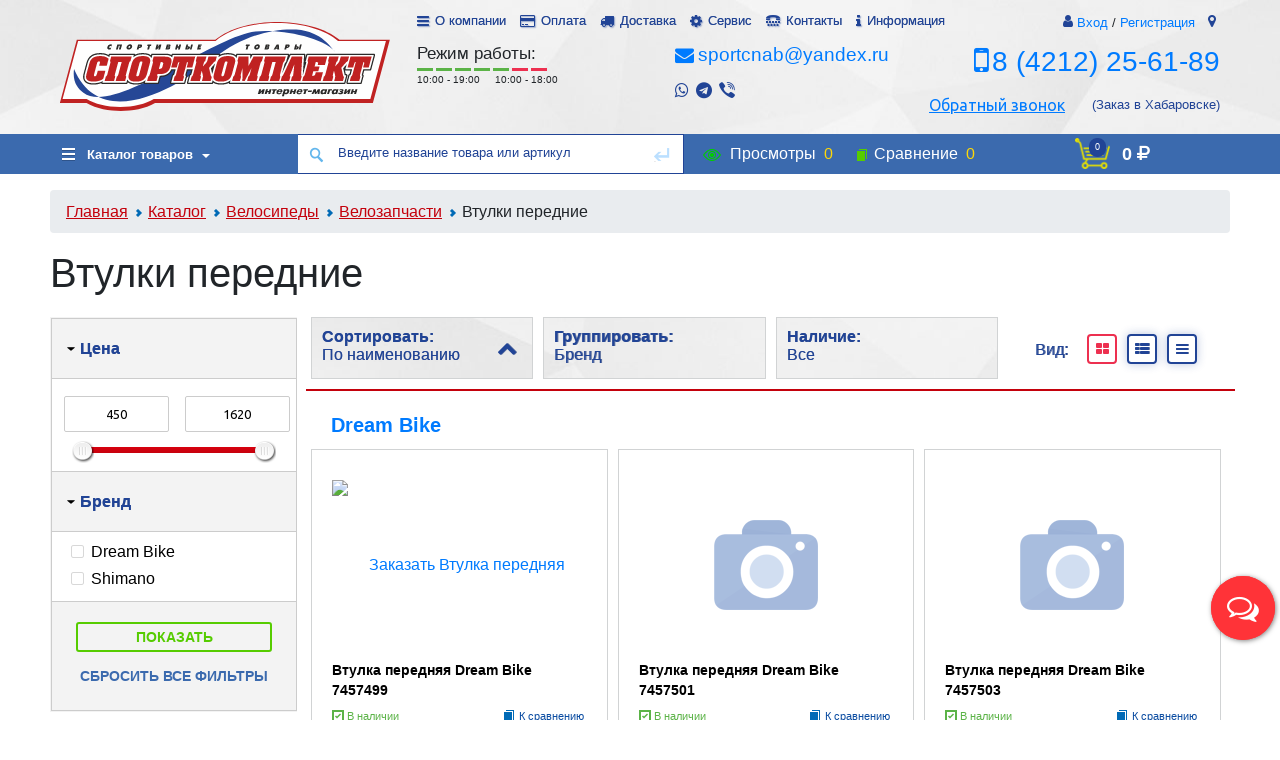

--- FILE ---
content_type: text/html; charset=UTF-8
request_url: https://sport-komplekt.ru/catalog/velosipedy/velozapchasti/vtulki_perednie/
body_size: 60188
content:
<!DOCTYPE html>
<html lang="ru">

<head>
	<title>Втулки передние купить недорого в интернет магазине Спорткомплект</title>
<meta name="yandex-verification" content="cea4e2a0e2adc0cd" />
	<meta http-equiv="Content-Type" content="text/html; charset=UTF-8" />
<meta name="keywords" content="forward, stels, merida, stark, racer, larsen, giant, orion, gt, cannondale, univega, haro, trek, focus, element, kona, lexus, бамбино, motor, великан, дельфин, kettler, kross, велоакссесуары, велозапчасти, велоинструменты, велоэкипировка,втулки передние, интернет магазин, спорттовары, велозапчасти, спортивные товары,  спорттовары хабаровск, купить, Спорткомплект, заказать, доставка, Хабаровск, Комсомольск, Владивосток, Благовещенск, Уссурийск, Ю-Сахалинск, Петропавловск-Камчатский" />
<meta name="description" content="Втулки передние купить недорого в интернет магазине Спорткомплект. Заказать втулки передние с доставкой по городу! Большой ассортимент и низкие цены." />
<link href="/bitrix/js/main/core/css/core.css?14712218003963" type="text/css"  rel="stylesheet" />
<link href="/bitrix/js/ui/fonts/opensans/ui.font.opensans.css?15656156842003" type="text/css"  rel="stylesheet" />
<link href="/bitrix/js/main/core/css/core_popup.css?156561580517731" type="text/css"  rel="stylesheet" />
<link href="/bitrix/templates/prosport_default/components/bitrix/catalog/gopro/style.css?15240760363291" type="text/css"  rel="stylesheet" />
<link href="/bitrix/templates/prosport_default/components/bitrix/catalog.section.list/lines/style.css?14712239221141" type="text/css"  rel="stylesheet" />
<link href="/bitrix/templates/prosport_default/components/bitrix/catalog.smart.filter/lred/style.css?151370739613107" type="text/css"  rel="stylesheet" />
<link href="/bitrix/templates/prosport_default/components/bitrix/catalog.smart.filter/lred/slider/slider_2.0.css?15045515704071" type="text/css"  rel="stylesheet" />
<link href="/bitrix/templates/prosport_default/components/bitrix/catalog.compare.list/gopro/style.css?1471223922394" type="text/css"  rel="stylesheet" />
<link href="/bitrix/templates/prosport_default/components/redsign/catalog.sorter/lred/style.css?15137292349591" type="text/css"  rel="stylesheet" />
<link href="/bitrix/templates/prosport_default/components/lred/catalog.section/gopro/style.css?155446251453057" type="text/css"  rel="stylesheet" />
<link href="/bitrix/templates/prosport_default/components/redsign/catalog.sorter/gopro/style.css?14712239224805" type="text/css"  rel="stylesheet" />
<link href="/bitrix/templates/prosport_default/css/media.css?14780281126878" type="text/css"  data-template-style="true"  rel="stylesheet" />
<link href="/bitrix/templates/prosport_default/js/jscrollpane/jquery.jscrollpane.css?14712239221682" type="text/css"  data-template-style="true"  rel="stylesheet" />
<link href="/bitrix/templates/prosport_default/js/fancybox3/jquery.fancybox.min.css?155265118012795" type="text/css"  data-template-style="true"  rel="stylesheet" />
<link href="/bitrix/templates/prosport_default/css/offers.css?14712239222635" type="text/css"  data-template-style="true"  rel="stylesheet" />
<link href="/bitrix/templates/prosport_default/js/popup/style.css?14712239225596" type="text/css"  data-template-style="true"  rel="stylesheet" />
<link href="/bitrix/templates/prosport_default/js/glass/style.css?1471223922298" type="text/css"  data-template-style="true"  rel="stylesheet" />
<link href="/bitrix/templates/prosport_default/js/owl/owl.carousel.min.css?15457031843351" type="text/css"  data-template-style="true"  rel="stylesheet" />
<link href="/bitrix/templates/prosport_default/js/owl/owl.theme.default.min.css?15457031841013" type="text/css"  data-template-style="true"  rel="stylesheet" />
<link href="/bitrix/templates/prosport_default/css/additional.css?15227057664383" type="text/css"  data-template-style="true"  rel="stylesheet" />
<link href="/bitrix/templates/prosport_default/css/slick.css?15070529691776" type="text/css"  data-template-style="true"  rel="stylesheet" />
<link href="/bitrix/templates/prosport_default/css/slick-theme.css?15070529693145" type="text/css"  data-template-style="true"  rel="stylesheet" />
<link href="/bitrix/templates/prosport_default/css/tipTip.css?12633403462432" type="text/css"  data-template-style="true"  rel="stylesheet" />
<link href="/bitrix/components/lred/menu/templates/topmenu/style.css?14913422303668" type="text/css"  data-template-style="true"  rel="stylesheet" />
<link href="/bitrix/templates/prosport_default/components/bitrix/system.auth.form/inheader/style.css?1485700356293" type="text/css"  data-template-style="true"  rel="stylesheet" />
<link href="/bitrix/templates/prosport_default/components/redsign/autodetect.location/inheader/style.css?1485700174315" type="text/css"  data-template-style="true"  rel="stylesheet" />
<link href="/bitrix/templates/prosport_default/components/lred/headerline/fixidheader/style.css?151370661026003" type="text/css"  data-template-style="true"  rel="stylesheet" />
<link href="/bitrix/templates/prosport_default/components/bitrix/menu/catalog/style.css?151373166614092" type="text/css"  data-template-style="true"  rel="stylesheet" />
<link href="/bitrix/templates/prosport_default/components/lred/search.title/inheader/style.css?14906431403012" type="text/css"  data-template-style="true"  rel="stylesheet" />
<link href="/bitrix/templates/.default/components/bitrix/sale.basket.basket/lred/style.css?15135612606815" type="text/css"  data-template-style="true"  rel="stylesheet" />
<link href="/bitrix/templates/prosport_default/components/bitrix/breadcrumb/gopro/style.css?1482765974590" type="text/css"  data-template-style="true"  rel="stylesheet" />
<link href="/bitrix/templates/prosport_default/components/bitrix/subscribe.form/footer/style.css?14957430401168" type="text/css"  data-template-style="true"  rel="stylesheet" />
<link href="/bitrix/templates/prosport_default/template_styles.css?174307023445572" type="text/css"  data-template-style="true"  rel="stylesheet" />
<script type="text/javascript">if(!window.BX)window.BX={};if(!window.BX.message)window.BX.message=function(mess){if(typeof mess=='object') for(var i in mess) BX.message[i]=mess[i]; return true;};</script>
<script type="text/javascript">(window.BX||top.BX).message({'JS_CORE_LOADING':'Загрузка...','JS_CORE_NO_DATA':'- Нет данных -','JS_CORE_WINDOW_CLOSE':'Закрыть','JS_CORE_WINDOW_EXPAND':'Развернуть','JS_CORE_WINDOW_NARROW':'Свернуть в окно','JS_CORE_WINDOW_SAVE':'Сохранить','JS_CORE_WINDOW_CANCEL':'Отменить','JS_CORE_WINDOW_CONTINUE':'Продолжить','JS_CORE_H':'ч','JS_CORE_M':'м','JS_CORE_S':'с','JSADM_AI_HIDE_EXTRA':'Скрыть лишние','JSADM_AI_ALL_NOTIF':'Показать все','JSADM_AUTH_REQ':'Требуется авторизация!','JS_CORE_WINDOW_AUTH':'Войти','JS_CORE_IMAGE_FULL':'Полный размер'});</script>
<script type="text/javascript">(window.BX||top.BX).message({'LANGUAGE_ID':'ru','FORMAT_DATE':'DD.MM.YYYY','FORMAT_DATETIME':'DD.MM.YYYY HH:MI:SS','COOKIE_PREFIX':'BITRIX_SM','SERVER_TZ_OFFSET':'36000','SITE_ID':'s1','SITE_DIR':'/','USER_ID':'','SERVER_TIME':'1768790812','USER_TZ_OFFSET':'0','USER_TZ_AUTO':'Y','bitrix_sessid':'4afff64a988ce097ae25cf36e6da3b2a'});</script>


<script type="text/javascript" src="/bitrix/js/twim.recaptchafree/script.js?15318281014421"></script>
<script type="text/javascript" src="https://www.google.com/recaptcha/api.js?onload=onloadRecaptchafree&render=explicit&hl=ru"></script>
<script type="text/javascript" src="/bitrix/js/main/core/core.js?1703081251123542"></script>
<script type="text/javascript" src="/bitrix/js/main/core/core_promise.js?15656158135220"></script>
<script type="text/javascript" src="/bitrix/js/main/polyfill/promise/js/promise.js?15656156668241"></script>
<script type="text/javascript" src="/bitrix/js/main/core/core_ajax.js?156561581341997"></script>
<script type="text/javascript" src="/bitrix/js/main/loadext/loadext.js?15656157702917"></script>
<script type="text/javascript" src="/bitrix/js/main/loadext/extension.js?15656157702895"></script>
<script type="text/javascript" src="/bitrix/js/redsign.devfunc/script.js?15071457541727"></script>
<script type="text/javascript" src="/bitrix/js/main/jquery/jquery-1.8.3.min.js?153182187593637"></script>
<script type="text/javascript" src="/bitrix/js/main/core/core_popup.js?156561581376073"></script>
<script type="text/javascript">
					(function () {
						"use strict";

						var counter = function ()
						{
							var cookie = (function (name) {
								var parts = ("; " + document.cookie).split("; " + name + "=");
								if (parts.length == 2) {
									try {return JSON.parse(decodeURIComponent(parts.pop().split(";").shift()));}
									catch (e) {}
								}
							})("BITRIX_CONVERSION_CONTEXT_s1");

							if (cookie && cookie.EXPIRE >= BX.message("SERVER_TIME"))
								return;

							var request = new XMLHttpRequest();
							request.open("POST", "/bitrix/tools/conversion/ajax_counter.php", true);
							request.setRequestHeader("Content-type", "application/x-www-form-urlencoded");
							request.send(
								"SITE_ID="+encodeURIComponent("s1")+
								"&sessid="+encodeURIComponent(BX.bitrix_sessid())+
								"&HTTP_REFERER="+encodeURIComponent(document.referrer)
							);
						};

						if (window.frameRequestStart === true)
							BX.addCustomEvent("onFrameDataReceived", counter);
						else
							BX.ready(counter);
					})();
				</script>
<script>var RSDevFunc_BasketEndWord_end1 = "";var RSDevFunc_BasketEndWord_end2 = "";var RSDevFunc_BasketEndWord_end3 = "";</script>
<meta http-equiv="X-UA-Compatible" content="IE=edge" />
<meta name="viewport" content="width=device-width, initial-scale=1.0, maximum-scale=1">
<script type="text/javascript" src="//yandex.st/share/share.js" charset="utf-8"></script>
<meta name="yandex-verification" content="c813a7bdf87979f0">



<script type="text/javascript" src="/bitrix/templates/prosport_default/js/jquery-1.11.0.min.js?147122392296381"></script>
<script type="text/javascript" src="/bitrix/templates/prosport_default/js/jquery-migrate-1.2.1.min.js?14981014627199"></script>
<script type="text/javascript" src="/bitrix/templates/prosport_default/js/jquery.mousewheel.min.js?14712239222737"></script>
<script type="text/javascript" src="/bitrix/templates/prosport_default/js/jquery.cookie.js?14712239223121"></script>
<script type="text/javascript" src="/bitrix/templates/prosport_default/js/jquery.fittext.js?14799379361074"></script>
<script type="text/javascript" src="/bitrix/templates/prosport_default/js/jscrollpane/jquery.jscrollpane.min.js?147122392214107"></script>
<script type="text/javascript" src="/bitrix/templates/prosport_default/js/jscrollpane/script.js?14712239227176"></script>
<script type="text/javascript" src="/bitrix/templates/prosport_default/js/jssor/jssor.core.js?14712239227022"></script>
<script type="text/javascript" src="/bitrix/templates/prosport_default/js/jssor/jssor.utils.js?151363867087105"></script>
<script type="text/javascript" src="/bitrix/templates/prosport_default/js/jssor/jssor.slider.min.js?151364050445985"></script>
<script type="text/javascript" src="/bitrix/templates/prosport_default/js/fancybox3/jquery.fancybox.min.js?155265118068253"></script>
<script type="text/javascript" src="/bitrix/templates/prosport_default/js/scrollto/jquery.scrollTo.min.js?14712239222910"></script>
<script type="text/javascript" src="/bitrix/templates/prosport_default/js/script.js?151251220428310"></script>
<script type="text/javascript" src="/bitrix/templates/prosport_default/js/jquery.matchHeight-min.js?150084461411782"></script>
<script type="text/javascript" src="/bitrix/templates/prosport_default/js/offers.js?148269804613291"></script>
<script type="text/javascript" src="/bitrix/templates/prosport_default/js/popup/script.js?14857884984434"></script>
<script type="text/javascript" src="/bitrix/templates/prosport_default/js/glass/script.js?15083958343890"></script>
<script type="text/javascript" src="/bitrix/templates/prosport_default/js/jquery.maskedinput.min.js?14712239224274"></script>
<script type="text/javascript" src="/bitrix/templates/prosport_default/js/timer.js?14712239227693"></script>
<script type="text/javascript" src="/bitrix/templates/prosport_default/js/jquery.autocolumnlist.min.js?1478051544770"></script>
<script type="text/javascript" src="/bitrix/templates/prosport_default/js/jquery.menu-aim.js?141753336012354"></script>
<script type="text/javascript" src="/bitrix/templates/prosport_default/js/owl/owl.carousel.min.js?154570318444342"></script>
<script type="text/javascript" src="/bitrix/templates/prosport_default/js/owl-script.js?15457127442272"></script>
<script type="text/javascript" src="/bitrix/templates/prosport_default/js/slick.min.js?150705296942863"></script>
<script type="text/javascript" src="/bitrix/templates/prosport_default/js/jquery.tipTip.min.js?12692202005251"></script>
<script type="text/javascript" src="/bitrix/components/lred/menu/templates/topmenu/script.js?1484858086555"></script>
<script type="text/javascript" src="/bitrix/templates/prosport_default/components/lred/headerline/fixidheader/script.js?151327333413425"></script>
<script type="text/javascript" src="/bitrix/templates/prosport_default/components/bitrix/menu/catalog/script.js?15137113768914"></script>
<script type="text/javascript" src="/bitrix/components/lred/search.title/script.js?14925596229868"></script>
<script type="text/javascript" src="/bitrix/templates/prosport_default/components/lred/search.title/inheader/script.js?1492132552721"></script>
<script type="text/javascript" src="/bitrix/templates/prosport_default/components/bitrix/catalog.smart.filter/lred/script.js?150481124635945"></script>
<script type="text/javascript" src="/bitrix/templates/prosport_default/components/bitrix/catalog.compare.list/gopro/script.js?1471223922689"></script>
<script type="text/javascript" src="/bitrix/templates/prosport_default/components/redsign/catalog.sorter/lred/script.js?15137312669138"></script>
<script type="text/javascript" src="/bitrix/templates/prosport_default/components/lred/catalog.section/gopro/script.js?15518192039515"></script>
<script type="text/javascript" src="/bitrix/templates/prosport_default/components/redsign/catalog.sorter/gopro/script.js?14712239223196"></script>
<script type="text/javascript">var _ba = _ba || []; _ba.push(["aid", "4d9ef13fce2dc32a03493bbb1a1103f7"]); _ba.push(["host", "sport-komplekt.ru"]); (function() {var ba = document.createElement("script"); ba.type = "text/javascript"; ba.async = true;ba.src = (document.location.protocol == "https:" ? "https://" : "http://") + "bitrix.info/ba.js";var s = document.getElementsByTagName("script")[0];s.parentNode.insertBefore(ba, s);})();</script>


<link rel="apple-touch-icon" sizes="57x57" href="/apple-icon-57x57.png">
<link rel="apple-touch-icon" sizes="60x60" href="/apple-icon-60x60.png">
<link rel="apple-touch-icon" sizes="72x72" href="/apple-icon-72x72.png">
<link rel="apple-touch-icon" sizes="76x76" href="/apple-icon-76x76.png">
<link rel="apple-touch-icon" sizes="114x114" href="/apple-icon-114x114.png">
<link rel="apple-touch-icon" sizes="120x120" href="/apple-icon-120x120.png">
<link rel="apple-touch-icon" sizes="144x144" href="/apple-icon-144x144.png">
<link rel="apple-touch-icon" sizes="152x152" href="/apple-icon-152x152.png">
<link rel="apple-touch-icon" sizes="180x180" href="/apple-icon-180x180.png">
<link rel="icon" type="image/png" sizes="192x192"  href="/android-icon-192x192.png">
<link rel="icon" type="image/png" sizes="32x32" href="/favicon-32x32.png">
<link rel="icon" type="image/png" sizes="96x96" href="/favicon-96x96.png">
<link rel="icon" type="image/png" sizes="16x16" href="/favicon-16x16.png">
<link rel="icon" href="/favicon2.gif?v=2" mce_href="/favicon2.gif?v=2" type="image/x-icon">

<!-- Google tag (gtag.js) --> 
<script async src="https://www.googletagmanager.com/gtag/js?id=G-HDZWXS4WXT"></script> <script> window.dataLayer = window.dataLayer || []; function gtag(){dataLayer.push(arguments);} gtag('js', new Date()); gtag('config', 'G-HDZWXS4WXT'); </script>

<link rel='canonical' href='https://sport-komplekt.ru/catalog/velosipedy/velozapchasti/vtulki_perednie/'>
		<script type="text/javascript">
	// some JS params
	var BX_COOKIE_PREFIX = 'BITRIX_SM_',
		SITE_ID = 's1',
		SITE_DIR = '/',
		SITE_TEMPLATE_PATH = '/bitrix/templates/prosport_default',
		SITE_CATALOG_PATH = 'catalog',
		RSGoPro_Adaptive = true,
		RSGoPro_FancyCloseDelay = 1000,
		RSGoPro_FancyReloadPageAfterClose = false,
		RSGoPro_OFFERS = {},
		RSGoPro_FAVORITE = {},
		RSGoPro_COMPARE = {},
		RSGoPro_INBASKET = {},
		RSGoPro_STOCK = {},
		RSGoPro_PHONETABLET = "N",
		IS_MAIN = false,
		SITE_DOMAIN = 'sport-komplekt.ru';
		SITE_PROTO = 'http';
	// messages
	BX.message({
		"RSGOPRO_JS_TO_MACH_CLICK_LIKES":"Вы слишком много кликаете, отдохните немного",
		"RSGOPRO_JS_COMPARE":"К сравнению",
		"RSGOPRO_JS_COMPARE_IN":"В сравнении"
	});
	</script>
	<link href="/bitrix/templates/prosport_default/custom/style.css" type="text/css"  data-template-style="true"  rel="stylesheet" />
	<link href="/bitrix/templates/prosport_default/custom/custom.css?v1768790811" type="text/css"  data-template-style="true"  rel="stylesheet" />
	<!-- <link href="/bitrix/templates/prosport_default/custom/custom.css" type="text/css"  data-template-style="true"  rel="stylesheet" /> -->
	<link href="//maxcdn.bootstrapcdn.com/font-awesome/4.7.0/css/font-awesome.min.css" rel="stylesheet" crossorigin="anonymous">
	<link rel="stylesheet" href="https://maxcdn.bootstrapcdn.com/bootstrap/4.0.0/css/bootstrap.min.css" integrity="sha384-Gn5384xqQ1aoWXA+058RXPxPg6fy4IWvTNh0E263XmFcJlSAwiGgFAW/dAiS6JXm" crossorigin="anonymous">
	<script type="text/javascript" src="/bitrix/templates/prosport_default/custom/wookmark.min.js"></script>
	<script type="text/javascript" src="/bitrix/templates/prosport_default/custom/script.js"></script>
	<link href="https://fonts.googleapis.com/css?family=Ubuntu:300,400,500,700&amp;subset=cyrillic" rel="stylesheet">

	<style>

		@media (max-width: 600px){

			.hltbs_tabs{
    height: auto!important;
			}

			#underHeader .hltbs_tyanya{
margin-top: 10px;
			}

			#underHeader .tabsWrap .rsec_buttons{
display: flex;
    flex-wrap: wrap;
    min-width: auto!important;
			}

			.elementdetail .flex{
				display:block!important;

			}
			.elementdetail .product-photo{
width: 100%!important;
			}
			.elementdetail .iFirst, .elementdetail .iSecond{
width: 100%!important;
margin: 0 0px!important;
			}


			.decription-block .add2compare{
margin-bottom: 15px;
			}

		}



	li.section  .sectionWrap{
		box-sizing: border-box;
		transition: box-shadow .2s linear, border .2s linear;
		min-height: 255px;
	}
	li.section .sectionWrap:hover{
		box-shadow: inset 0 0 0 3px #ffb600;
	}

	.showcase .js-element:hover .inner, .showcase .js-element .inner{
		transition: box-shadow .2s linear, border .2s linear;
		box-sizing: border-box;
	}
	.showcase .js-element:hover .inner, .showcase .js-element.hover .inner{
		box-shadow: inset 0 0 0 3px #3b6aae;
		border-color: #3b6aae;
	}
	#footer .socservices ul.socseti{
		padding: 0;
	}
	#footer .socservices ul.socseti li{
		display: inline-block;
		list-style: none;
	}
	#footer .socservices ul.socseti li img{
		width: 24px!important;
		height: 24px!important;
	}
	#footer .noFind{
		margin-top: 25px;
	}
	#footer .noFindWrap{
	    display: flex;
	    align-items: center;
	    text-align: center;
	}
	#footer .noFindWrap::before{
		content: '';
		display: inline-block;
		background: url(/bitrix/templates/prosport_default/img/binocl.png) center no-repeat;
		width: 60px;
		height: 60px;
		margin-right: 12px;
		vertical-align: middle;
		float: left;
		min-width: 60px;
	}
	</style>
	</head>
<body class="prop_option_line_through adaptive" >


	<div class="anchorH rt"></div>
		<div id="panel"></div>
		<div class="body"><!-- body -->

			<div id="header">
			<div id="headerNew" class="centering">
				<div class="centeringin clearfix">
					

<div class="logo">
<a style="display:block;" href="/">
							<img src="/include/logo.svg" srcset="/include/logo.svg 2x">
						</a></div>

					<div class="lineWrap">
						<nav class="top_menu">
						<ul class="root_level">
		
		
									<li class="ico about">
					<a href="/about/">О компании</a>
					<div class="line"></div>
				</li>
					
			
		
		
									<li class="ico pay">
					<a href="/oplata/">Оплата</a>
					<div class="line"></div>
				</li>
					
			
		
		
									<li class="ico delivery">
					<a href="/dostavka/">Доставка</a>
					<div class="line"></div>
				</li>
					
			
		
		
									<li class="ico service">
					<a href="/garantii/">Сервис</a>
					<div class="line"></div>
				</li>
					
			
		
		
									<li class="ico contacts">
					<a href="/contacts/">Контакты</a>
					<div class="line"></div>
				</li>
					
			
		
		
									<li class="ico inffo">
					<a href="#">Информация</a>
					<div class="line"></div>
					<ul>
					
			
		
		
									<li>
					<a href="/kupit-v-kredit/">Купить в кредит</a>
				</li>
					
			
		
		
									<li>
					<a href="/oplata-onlayn/">Оплата онлайн</a>
				</li>
					
			
		
		
									<li>
					<a href="/shops/">Наши магазины</a>
				</li>
					
			
		
		
									<li>
					<a href="/stati/">Полезные статьи</a>
				</li>
					
			
			</ul></li>	
	</ul>
							</nav>
						<div class="info_line">
							<div class="authinhead" id="inheadauthform"><!--'start_frame_cache_inheadauthform'--><div class="authinheadinner logged"><i class="icon fa fa-user"></i><a href="/auth/">Вход</a> / <a href="/auth/?register=yes">Регистрация</a></div><!--'end_frame_cache_inheadauthform'--></div>
							<div class="location"><form action="/catalog/velosipedy/velozapchasti/vtulki_perednie/" method="POST" id="inheadlocform"><!--'start_frame_cache_inheadlocform'--><input type="hidden" name="sessid" id="sessid_4" value="4afff64a988ce097ae25cf36e6da3b2a" /><input type="hidden" name="RSLOC_AUTO_DETECT" value="Y" /><input type="hidden" name="PARAMS_HASH" value="" /><i class="icon fa fa-map-marker"></i><a class="fancyajax fancybox.ajax big"  data-type="ajax" href="/include/popup/mycity/" title="Ваш город?"></a><!--'end_frame_cache_inheadlocform'--></form></div>

						</div>
						<div class="infoMag">
							<div class="info_hours">
								<div class="wrapContent">
									<div class="cName">Режим работы:</div>
									<div class="cContent">
										<span class="days">
											<span class="weekStart"></span>
											<span class="weekStart"></span>
											<span class="weekStart"></span>
											<span class="weekStart"></span>
											<span class="weekStart"></span>
											<span class="weekEnd"></span>
											<span class="weekEnd"></span>
										</span>
										<span class="weekStart">10:00 - 19:00</span>
										&nbsp;&nbsp;&nbsp;
										<span class="weekEnd">10:00 - 18:00</span>
									</div>
								</div>
							</div>
							<div class="mailWrap">
								<div class="wrapContent">
									<a class="mail" href="mailto:sportcnab@yandex.ru">sportcnab@yandex.ru</a>
									<div class="msgsWrap">
										<div class="msgsIcon wa"><span>8 (914) 772-69-46</span></div>
										<div class="msgsIcon tg"><span>8 (914) 772-69-46</span></div>
										<div class="msgsIcon vb"><span>8 (914) 772-69-46</span></div>
										<div class="msgsShow"></div>
									</div>
								</div>
							</div>
							<div class="phoneWrap">
								<div class="wrapContent">
									<a class="tel" href="tel:+74212256189">8 (4212) 25-61-89</a>
									<a class="fancyajax fancybox.ajax recall btn" href="/include/popup/recall/" title="Обратный звонок">Обратный звонок</a>
									<div class="phoneName">(Заказ в Хабаровске)</div>
								</div>
							</div>
							<script>
							jQuery(document).ready(function($) {
								$('.msgsIcon').click(function(){
									var show = $(this).parent().find('.msgsShow');

									if( show.hasClass('show') ){

										show.fadeOut(400, function() {
											show.text($(this).text());
											show.fadeIn(400);
										});
									} else {
										show.text($(this).text());
										show.fadeIn(400);
									}
									show.addClass('show');
								});
							});
							</script>
						</div>
											</div>
				</div>
			</div>
		</div>
				<div class="underHeader-placeholder">
	<div class="centering">
		<div class="centeringin clearfix">
			<div class="menuWrap">
				<div class="catalogmenucolumn">
					<ul class="catalogmenu clearfix">
						<li class="parent"></li>
					</ul>
				</div>
			</div>
		</div>
	</div>
</div>
<div id="underHeader" data-serviceurl="/personal/">
	<div class="centering">
		<div class="centeringin clearfix">
			<div class="menuWrap">
				<div class="catalogmenucolumn"><ul class="catalogmenu clearfix"><li class="parent"><a href="/catalog/" class="parent">Каталог товаров<i class="menu icon"></i></a><ul class="first clearfix lvl1">							<li class="first prnt">
								<a href="/catalog/sportivnye_trenazhery/" class="first" title="Спортивные тренажеры">
									Спортивные тренажеры									<i class="menu icon pngicons"></i>
								</a>
								<ul class="lvl2">
									<!--<div class="grid">-->
														<li class="grid-item sub">
								<a href="/catalog/sportivnye_trenazhery/begovye_dorozhki/" class="sub" title="Беговые дорожки">
									Беговые дорожки									<i class="menu icon pngicons"></i>
								</a>
								<ul class="lvl3">
														<li class="sub">
								<a href="/catalog/sportivnye_trenazhery/begovye_dorozhki/domashnie/" class="sub" title="Домашние">Домашние</a>
															</li>							<li class="sub">
								<a href="/catalog/sportivnye_trenazhery/begovye_dorozhki/professionalnye/" class="sub" title="Профессиональные">Профессиональные</a>
															</li>							<li class="sub">
								<a href="/catalog/sportivnye_trenazhery/begovye_dorozhki/poluprofessionalnye/" class="sub" title="Полупрофессиональные">Полупрофессиональные</a>
															</li>							<li class="sub">
								<a href="/catalog/sportivnye_trenazhery/begovye_dorozhki/reabilitatsionnye/" class="sub" title="Реабилитационные">Реабилитационные</a>
															</li></ul></li>							<li class="grid-item sub">
								<a href="/catalog/sportivnye_trenazhery/velotrenazhery_veloergometry/" class="sub" title="Велотренажеры, велоэргометры">
									Велотренажеры, велоэргометры									<i class="menu icon pngicons"></i>
								</a>
								<ul class="lvl3">
														<li class="sub">
								<a href="/catalog/sportivnye_trenazhery/velotrenazhery_veloergometry/vertikalnye/" class="sub" title="Вертикальные">Вертикальные</a>
															</li>							<li class="sub">
								<a href="/catalog/sportivnye_trenazhery/velotrenazhery_veloergometry/gorizontalnye/" class="sub" title="Горизонтальные">Горизонтальные</a>
															</li>							<li class="sub">
								<a href="/catalog/sportivnye_trenazhery/velotrenazhery_veloergometry/spin_bayki_saykly/" class="sub" title="Спин-байки, сайклы">Спин-байки, сайклы</a>
															</li>							<li class="sub">
								<a href="/catalog/sportivnye_trenazhery/velotrenazhery_veloergometry/mini-velotrenazhery/" class="sub" title="Мини-велотренажеры">Мини-велотренажеры</a>
															</li></ul></li>							<li class="grid-item sub">
								<a href="/catalog/sportivnye_trenazhery/ellipticheskie_trenazhery/" class="sub" title="Эллиптические тренажеры">
									Эллиптические тренажеры									<i class="menu icon pngicons"></i>
								</a>
								<ul class="lvl3">
														<li class="sub">
								<a href="/catalog/sportivnye_trenazhery/ellipticheskie_trenazhery/professionalnye_1/" class="sub" title="Профессиональные">Профессиональные</a>
															</li>							<li class="sub">
								<a href="/catalog/sportivnye_trenazhery/ellipticheskie_trenazhery/domashnie_1/" class="sub" title="Домашние">Домашние</a>
															</li></ul></li>							<li class="grid-item sub">
								<a href="/catalog/sportivnye_trenazhery/silovye_trenazhery/" class="sub" title="Силовые тренажеры">
									Силовые тренажеры									<i class="menu icon pngicons"></i>
								</a>
								<ul class="lvl3">
														<li class="sub">
								<a href="/catalog/sportivnye_trenazhery/silovye_trenazhery/silovye_trenazhery_1/" class="sub" title="Грузоблочные силовые тренажеры">Грузоблочные силовые тренажеры</a>
															</li>							<li class="sub">
								<a href="/catalog/sportivnye_trenazhery/silovye_trenazhery/skami_dlya_pressa_giperekstenzii/" class="sub" title="Скамьи для пресса, гиперэкстензии">Скамьи для пресса, гиперэкстензии</a>
															</li>							<li class="sub">
								<a href="/catalog/sportivnye_trenazhery/silovye_trenazhery/multistantsii/" class="sub" title="Мультистанции">Мультистанции</a>
															</li>							<li class="sub">
								<a href="/catalog/sportivnye_trenazhery/silovye_trenazhery/treenazhery-so-svobodnymi-vesami/" class="sub" title="Треенажеры со свободными весами">Треенажеры со свободными весами</a>
															</li>							<li class="sub">
								<a href="/catalog/sportivnye_trenazhery/silovye_trenazhery/silovye-skami-i-stoyki-dlya-zhima/" class="sub" title="Силовые скамьи и стойки для жима">Силовые скамьи и стойки для жима</a>
															</li>							<li class="sub">
								<a href="/catalog/sportivnye_trenazhery/silovye_trenazhery/turniki-stoyki-dlya-podtyagivaniya/" class="sub" title="Турники, стойки для подтягивания">Турники, стойки для подтягивания</a>
															</li>							<li class="sub">
								<a href="/catalog/sportivnye_trenazhery/silovye_trenazhery/skami-skotta/" class="sub" title="Скамьи Скотта">Скамьи Скотта</a>
															</li>							<li class="sub  more_prev">
								<a href="/catalog/sportivnye_trenazhery/silovye_trenazhery/" class="sub">Еще...</a>
							</li></ul></li>							<li class="grid-item sub">
								<a href="/catalog/sportivnye_trenazhery/spetsialnye_trenazhery_dlya_fitnesa/" class="sub" title="Специальные тренажеры для фитнеса">Специальные тренажеры для фитнеса</a>
															</li>							<li class="grid-item sub">
								<a href="/catalog/sportivnye_trenazhery/cteppery_i_ministeppery/" class="sub" title="Степперы и министепперы">Степперы и министепперы</a>
															</li>							<li class="grid-item sub">
								<a href="/catalog/sportivnye_trenazhery/grebnye_trenazhery/" class="sub" title="Гребные тренажеры">Гребные тренажеры</a>
															</li>							<li class="grid-item sub">
								<a href="/catalog/sportivnye_trenazhery/vibromassazhery/" class="sub" title="Вибромассажеры">Вибромассажеры</a>
															</li>							<li class="grid-item sub">
								<a href="/catalog/sportivnye_trenazhery/vibroplatformy/" class="sub" title="Виброплатформы">Виброплатформы</a>
															</li>							<li class="grid-item sub">
								<a href="/catalog/sportivnye_trenazhery/stoly_inversionnye/" class="sub" title="Столы инверсионные">Столы инверсионные</a>
															</li>							<li class="grid-item sub">
								<a href="/catalog/sportivnye_trenazhery/universalnye_trenazhery_ministadiony/" class="sub" title="Универсальные тренажеры - министадионы">Универсальные тренажеры - министадионы</a>
															</li>							<li class="grid-item sub">
								<a href="/catalog/sportivnye_trenazhery/shvedskie_stenki_turniki_brusya/" class="sub" title="Шведские стенки, турники, брусья">
									Шведские стенки, турники, брусья									<i class="menu icon pngicons"></i>
								</a>
								<ul class="lvl3">
														<li class="sub">
								<a href="/catalog/sportivnye_trenazhery/shvedskie_stenki_turniki_brusya/shvedskie-stenki-navesnoe/" class="sub" title="Шведские стенки, навесное">Шведские стенки, навесное</a>
															</li>							<li class="sub">
								<a href="/catalog/sportivnye_trenazhery/shvedskie_stenki_turniki_brusya/turniki-nastennye-potolochnye-3-v-1/" class="sub" title="Турники настенные, потолочные, 3 в 1">Турники настенные, потолочные, 3 в 1</a>
															</li>							<li class="sub">
								<a href="/catalog/sportivnye_trenazhery/shvedskie_stenki_turniki_brusya/turniki-raspornye/" class="sub" title="Турники распорные">Турники распорные</a>
															</li>							<li class="sub">
								<a href="/catalog/sportivnye_trenazhery/shvedskie_stenki_turniki_brusya/brusya-nastennye/" class="sub" title="Брусья настенные">Брусья настенные</a>
															</li>							<li class="sub">
								<a href="/catalog/sportivnye_trenazhery/shvedskie_stenki_turniki_brusya/rukoyatki/" class="sub" title="Рукоятки">Рукоятки</a>
															</li></ul></li>							<li class="grid-item sub">
								<a href="/catalog/sportivnye_trenazhery/detskie_trenazhery/" class="sub" title="Детские тренажеры">Детские тренажеры</a>
															</li>							<li class="grid-item sub">
								<a href="/catalog/sportivnye_trenazhery/akvatrenazhery/" class="sub" title="Акватренажеры">Акватренажеры</a>
															</li>							<li class="grid-item sub">
								<a href="/catalog/sportivnye_trenazhery/aksessuary-3/" class="sub" title="Аксессуары">Аксессуары</a>
															</li></ul></li>							<li class="first prnt">
								<a href="/catalog/velosipedy/" class="first" title="Велосипеды">
									Велосипеды									<i class="menu icon pngicons"></i>
								</a>
								<ul class="lvl2">
									<!--<div class="grid">-->
														<li class="grid-item sub">
								<a href="/catalog/velosipedy/gornye_khardteyly/" class="sub" title="Горные хардтейлы">Горные хардтейлы</a>
															</li>							<li class="grid-item sub">
								<a href="/catalog/velosipedy/dorozhnye_gorodskie_1/" class="sub" title="Дорожные (Городские)">Дорожные (Городские)</a>
															</li>							<li class="grid-item sub">
								<a href="/catalog/velosipedy/zhenskie/" class="sub" title="Женские">
									Женские									<i class="menu icon pngicons"></i>
								</a>
								<ul class="lvl3">
														<li class="sub">
								<a href="/catalog/velosipedy/zhenskie/gornye/" class="sub" title="Горные">Горные</a>
															</li>							<li class="sub">
								<a href="/catalog/velosipedy/zhenskie/dorozhnye_gorodskie_2/" class="sub" title="Дорожные (Городские)">Дорожные (Городские)</a>
															</li></ul></li>							<li class="grid-item sub">
								<a href="/catalog/velosipedy/turisticheskie_shosseynye/" class="sub" title="Туристические (Шоссейные)">Туристические (Шоссейные)</a>
															</li>							<li class="grid-item sub">
								<a href="/catalog/velosipedy/podrostkovye/" class="sub" title="Подростковые">
									Подростковые									<i class="menu icon pngicons"></i>
								</a>
								<ul class="lvl3">
														<li class="sub">
								<a href="/catalog/velosipedy/podrostkovye/gornye/" class="sub" title="Горные">Горные</a>
															</li></ul></li>							<li class="grid-item sub">
								<a href="/catalog/velosipedy/detskie/" class="sub" title="Детские">
									Детские									<i class="menu icon pngicons"></i>
								</a>
								<ul class="lvl3">
														<li class="sub">
								<a href="/catalog/velosipedy/detskie/gornye/" class="sub" title="Горные">Горные</a>
															</li>							<li class="sub">
								<a href="/catalog/velosipedy/detskie/dorozhnye_gorodskie/" class="sub" title="Дорожные (Городские)">Дорожные (Городские)</a>
															</li>							<li class="sub">
								<a href="/catalog/velosipedy/detskie/dorozhnye_gorodskie_skladnye/" class="sub" title="Дорожные (Городские) складные">Дорожные (Городские) складные</a>
															</li></ul></li>							<li class="grid-item sub">
								<a href="/catalog/velosipedy/bmx_ekstrim/" class="sub" title="BMX (Экстрим)">BMX (Экстрим)</a>
															</li>							<li class="grid-item sub">
								<a href="/catalog/velosipedy/29/" class="sub" title="29&quot;">29&quot;</a>
															</li>							<li class="grid-item sub">
								<a href="/catalog/velosipedy/tandemy/" class="sub" title="Тандемы">Тандемы</a>
															</li>							<li class="grid-item sub">
								<a href="/catalog/velosipedy/veloakssesuary/" class="sub" title="Велоакссесуары">
									Велоакссесуары									<i class="menu icon pngicons"></i>
								</a>
								<ul class="lvl3">
														<li class="sub">
								<a href="/catalog/velosipedy/veloakssesuary/bokovye_kolesa/" class="sub" title="Боковые колеса">Боковые колеса</a>
															</li>							<li class="sub">
								<a href="/catalog/velosipedy/veloakssesuary/velobagazhniki/" class="sub" title="Велобагажники">Велобагажники</a>
															</li>							<li class="sub">
								<a href="/catalog/velosipedy/veloakssesuary/velotrenazhery/" class="sub" title="Велотренажеры">Велотренажеры</a>
															</li>							<li class="sub">
								<a href="/catalog/velosipedy/veloakssesuary/velozamki/" class="sub" title="Велозамки">Велозамки</a>
															</li>							<li class="sub">
								<a href="/catalog/velosipedy/veloakssesuary/velokompyutery/" class="sub" title="Велокомпьютеры">Велокомпьютеры</a>
															</li>							<li class="sub">
								<a href="/catalog/velosipedy/veloakssesuary/detskie_sidenya/" class="sub" title="Детские сиденья">Детские сиденья</a>
															</li>							<li class="sub">
								<a href="/catalog/velosipedy/veloakssesuary/zashchita_velosipeda/" class="sub" title="Защита велосипеда">Защита велосипеда</a>
															</li>							<li class="sub  more_prev">
								<a href="/catalog/velosipedy/veloakssesuary/" class="sub">Еще...</a>
							</li></ul></li>							<li class="grid-item sub">
								<a href="/catalog/velosipedy/velozapchasti/" class="sub" title="Велозапчасти">
									Велозапчасти									<i class="menu icon pngicons"></i>
								</a>
								<ul class="lvl3">
														<li class="sub">
								<a href="/catalog/velosipedy/velozapchasti/amortizatory/" class="sub" title="Амортизаторы">Амортизаторы</a>
															</li>							<li class="sub">
								<a href="/catalog/velosipedy/velozapchasti/vilki_amortizatsionnye/" class="sub" title="Вилки амортизационные">Вилки амортизационные</a>
															</li>							<li class="sub">
								<a href="/catalog/velosipedy/velozapchasti/vilki_zhestkie/" class="sub" title="Вилки жесткие">Вилки жесткие</a>
															</li>							<li class="sub">
								<a href="/catalog/velosipedy/velozapchasti/vtulki_zadnie/" class="sub" title="Втулки задние">Втулки задние</a>
															</li>							<li class="sub selected">
								<a href="/catalog/velosipedy/velozapchasti/vtulki_perednie/" class="sub" title="Втулки передние">Втулки передние</a>
															</li>							<li class="sub">
								<a href="/catalog/velosipedy/velozapchasti/vynos_rulya/" class="sub" title="Вынос руля">Вынос руля</a>
															</li>							<li class="sub">
								<a href="/catalog/velosipedy/velozapchasti/gripsy/" class="sub" title="Грипсы">Грипсы</a>
															</li>							<li class="sub  more_prev">
								<a href="/catalog/velosipedy/velozapchasti/" class="sub">Еще...</a>
							</li></ul></li>							<li class="grid-item sub">
								<a href="/catalog/velosipedy/veloinstrumenty/" class="sub" title="Велоинструменты">
									Велоинструменты									<i class="menu icon pngicons"></i>
								</a>
								<ul class="lvl3">
														<li class="sub">
								<a href="/catalog/velosipedy/veloinstrumenty/vyzhimki_tsepi/" class="sub" title="Выжимки цепи">Выжимки цепи</a>
															</li>							<li class="sub">
								<a href="/catalog/velosipedy/veloinstrumenty/klyuchi/" class="sub" title="Ключи">Ключи</a>
															</li>							<li class="sub">
								<a href="/catalog/velosipedy/veloinstrumenty/kusachki/" class="sub" title="Кусачки и клещи">Кусачки и клещи</a>
															</li>							<li class="sub">
								<a href="/catalog/velosipedy/veloinstrumenty/montazhki/" class="sub" title="Монтажки">Монтажки</a>
															</li>							<li class="sub">
								<a href="/catalog/velosipedy/veloinstrumenty/nabory/" class="sub" title="Наборы">Наборы</a>
															</li>							<li class="sub">
								<a href="/catalog/velosipedy/veloinstrumenty/remnabory/" class="sub" title="Ремнаборы">Ремнаборы</a>
															</li>							<li class="sub">
								<a href="/catalog/velosipedy/veloinstrumenty/semniki/" class="sub" title="Съемники">Съемники</a>
															</li>							<li class="sub  more_prev">
								<a href="/catalog/velosipedy/veloinstrumenty/" class="sub">Еще...</a>
							</li></ul></li>							<li class="grid-item sub">
								<a href="/catalog/velosipedy/veloekipirovka/" class="sub" title="Велоэкипировка">
									Велоэкипировка									<i class="menu icon pngicons"></i>
								</a>
								<ul class="lvl3">
														<li class="sub">
								<a href="/catalog/velosipedy/veloekipirovka/veloperchatki/" class="sub" title="Велоперчатки">Велоперчатки</a>
															</li>							<li class="sub">
								<a href="/catalog/velosipedy/veloekipirovka/ochki-1/" class="sub" title="Очки велосипедные, очки спортивные">Очки велосипедные, очки спортивные</a>
															</li>							<li class="sub">
								<a href="/catalog/velosipedy/veloekipirovka/shlemy-1/" class="sub" title="Шлемы">Шлемы</a>
															</li>							<li class="sub">
								<a href="/catalog/velosipedy/veloekipirovka/veloodezhda/" class="sub" title="Велоодежда">Велоодежда</a>
															</li></ul></li>							<li class="grid-item sub">
								<a href="/catalog/velosipedy/veloparkovki/" class="sub" title="Велопарковки">Велопарковки</a>
															</li></ul></li>							<li class="first prnt">
								<a href="/catalog/detskoe_sportivno_igrovoe_oborudovanie/" class="first" title="Детское спортивно-игровое оборудование">
									Детское спортивно-игровое оборудование									<i class="menu icon pngicons"></i>
								</a>
								<ul class="lvl2">
									<!--<div class="grid">-->
														<li class="grid-item sub">
								<a href="/catalog/detskoe_sportivno_igrovoe_oborudovanie/detskie-sportivnye-kompleksy/" class="sub" title="Детские спортивные комплексы">
									Детские спортивные комплексы									<i class="menu icon pngicons"></i>
								</a>
								<ul class="lvl3">
														<li class="sub">
								<a href="/catalog/detskoe_sportivno_igrovoe_oborudovanie/detskie-sportivnye-kompleksy/sportivnye_kompleksy_metallicheskie/" class="sub" title="Спортивные комплексы металлические">Спортивные комплексы металлические</a>
															</li>							<li class="sub">
								<a href="/catalog/detskoe_sportivno_igrovoe_oborudovanie/detskie-sportivnye-kompleksy/sportivnye_kompleksy_derevyannye/" class="sub" title="Спортивные комплексы деревянные">Спортивные комплексы деревянные</a>
															</li>							<li class="sub">
								<a href="/catalog/detskoe_sportivno_igrovoe_oborudovanie/detskie-sportivnye-kompleksy/aksessuary_i_komplektuyushchie_dlya_dsk/" class="sub" title="Аксессуары и комплектующие для ДСК">
									Аксессуары и комплектующие для ДСК									<i class="menu icon pngicons"></i>
								</a>
								<ul class="lvl4">
														<li class="sub">
								<a href="/catalog/detskoe_sportivno_igrovoe_oborudovanie/detskie-sportivnye-kompleksy/aksessuary_i_komplektuyushchie_dlya_dsk/basketbolnye-koltsa/" class="sub" title="Баскетбольные кольца">Баскетбольные кольца</a>
															</li>							<li class="sub">
								<a href="/catalog/detskoe_sportivno_igrovoe_oborudovanie/detskie-sportivnye-kompleksy/aksessuary_i_komplektuyushchie_dlya_dsk/grushi-bokserskie/" class="sub" title="Груши боксерские">Груши боксерские</a>
															</li>							<li class="sub">
								<a href="/catalog/detskoe_sportivno_igrovoe_oborudovanie/detskie-sportivnye-kompleksy/aksessuary_i_komplektuyushchie_dlya_dsk/kanaty/" class="sub" title="Канаты">Канаты</a>
															</li>							<li class="sub">
								<a href="/catalog/detskoe_sportivno_igrovoe_oborudovanie/detskie-sportivnye-kompleksy/aksessuary_i_komplektuyushchie_dlya_dsk/kacheli_1/" class="sub" title="Качели">Качели</a>
															</li>							<li class="sub">
								<a href="/catalog/detskoe_sportivno_igrovoe_oborudovanie/detskie-sportivnye-kompleksy/aksessuary_i_komplektuyushchie_dlya_dsk/koltsa-gimnasticheskie/" class="sub" title="Кольца гимнастические">Кольца гимнастические</a>
															</li>							<li class="sub">
								<a href="/catalog/detskoe_sportivno_igrovoe_oborudovanie/detskie-sportivnye-kompleksy/aksessuary_i_komplektuyushchie_dlya_dsk/lestnitsy-verevochnye/" class="sub" title="Лестницы веревочные">Лестницы веревочные</a>
															</li>							<li class="sub">
								<a href="/catalog/detskoe_sportivno_igrovoe_oborudovanie/detskie-sportivnye-kompleksy/aksessuary_i_komplektuyushchie_dlya_dsk/trapetsii-tarzanki/" class="sub" title="Трапеции, тарзанки">Трапеции, тарзанки</a>
															</li>							<li class="sub  more_prev">
								<a href="/catalog/detskoe_sportivno_igrovoe_oborudovanie/detskie-sportivnye-kompleksy/aksessuary_i_komplektuyushchie_dlya_dsk/" class="sub">Еще...</a>
							</li></ul></li><!-- the end --></ul></li>							<li class="grid-item sub">
								<a href="/catalog/detskoe_sportivno_igrovoe_oborudovanie/igrovye-kompleksy/" class="sub" title="Игровые комплексы">
									Игровые комплексы									<i class="menu icon pngicons"></i>
								</a>
								<ul class="lvl3">
														<li class="sub">
								<a href="/catalog/detskoe_sportivno_igrovoe_oborudovanie/igrovye-kompleksy/igrovye-domiki/" class="sub" title="Игровые домики">Игровые домики</a>
															</li>							<li class="sub">
								<a href="/catalog/detskoe_sportivno_igrovoe_oborudovanie/igrovye-kompleksy/gorki_1/" class="sub" title="Горки">Горки</a>
															</li>							<li class="sub">
								<a href="/catalog/detskoe_sportivno_igrovoe_oborudovanie/igrovye-kompleksy/detskie-kacheli/" class="sub" title="Детские качели">Детские качели</a>
															</li>							<li class="sub">
								<a href="/catalog/detskoe_sportivno_igrovoe_oborudovanie/igrovye-kompleksy/detskaya-igrovaya-mebel/" class="sub" title="Детская игровая мебель">Детская игровая мебель</a>
															</li>							<li class="sub">
								<a href="/catalog/detskoe_sportivno_igrovoe_oborudovanie/igrovye-kompleksy/kachalki-kacheli-balansiry/" class="sub" title="Качалки, качели-балансиры">Качалки, качели-балансиры</a>
															</li>							<li class="sub">
								<a href="/catalog/detskoe_sportivno_igrovoe_oborudovanie/igrovye-kompleksy/detskoe_oborudovanie_iz_plastika/" class="sub" title="Игровые манежи, бассейны">Игровые манежи, бассейны</a>
															</li></ul></li>							<li class="grid-item sub">
								<a href="/catalog/detskoe_sportivno_igrovoe_oborudovanie/batuty/" class="sub" title="Батуты">
									Батуты									<i class="menu icon pngicons"></i>
								</a>
								<ul class="lvl3">
														<li class="sub">
								<a href="/catalog/detskoe_sportivno_igrovoe_oborudovanie/batuty/batuty_dlya_ulitsy/" class="sub" title="Батуты для улицы">Батуты для улицы</a>
															</li>							<li class="sub">
								<a href="/catalog/detskoe_sportivno_igrovoe_oborudovanie/batuty/batuty_dlya_pomeshcheniy/" class="sub" title="Батуты для помещений">Батуты для помещений</a>
															</li>							<li class="sub">
								<a href="/catalog/detskoe_sportivno_igrovoe_oborudovanie/batuty/naduvnye_batuty/" class="sub" title="Надувные батуты, игровые центры">Надувные батуты, игровые центры</a>
															</li>							<li class="sub">
								<a href="/catalog/detskoe_sportivno_igrovoe_oborudovanie/batuty/batuty-dlya-fitnesa/" class="sub" title="Батуты для фитнеса">Батуты для фитнеса</a>
															</li></ul></li>							<li class="grid-item sub">
								<a href="/catalog/detskoe_sportivno_igrovoe_oborudovanie/sportivnyy-inventar-dlya-detey/" class="sub" title="Спортивный инвентарь для детей">
									Спортивный инвентарь для детей									<i class="menu icon pngicons"></i>
								</a>
								<ul class="lvl3">
														<li class="sub">
								<a href="/catalog/detskoe_sportivno_igrovoe_oborudovanie/sportivnyy-inventar-dlya-detey/obruchi/" class="sub" title="Обручи">Обручи</a>
															</li>							<li class="sub">
								<a href="/catalog/detskoe_sportivno_igrovoe_oborudovanie/sportivnyy-inventar-dlya-detey/myachi-1/" class="sub" title="Мячи детские">Мячи детские</a>
															</li>							<li class="sub">
								<a href="/catalog/detskoe_sportivno_igrovoe_oborudovanie/sportivnyy-inventar-dlya-detey/ganteli-giri/" class="sub" title="Гантели, гири">Гантели, гири</a>
															</li>							<li class="sub">
								<a href="/catalog/detskoe_sportivno_igrovoe_oborudovanie/sportivnyy-inventar-dlya-detey/nabory-podvizhnykh-igr/" class="sub" title="Инвентарь для спортивных игр">Инвентарь для спортивных игр</a>
															</li></ul></li>							<li class="grid-item sub">
								<a href="/catalog/detskoe_sportivno_igrovoe_oborudovanie/maty_gimnasticheskie/" class="sub" title="Маты гимнастические">Маты гимнастические</a>
															</li>							<li class="grid-item sub">
								<a href="/catalog/detskoe_sportivno_igrovoe_oborudovanie/myagkie_moduli/" class="sub" title="Мягкие модули">
									Мягкие модули									<i class="menu icon pngicons"></i>
								</a>
								<ul class="lvl3">
														<li class="sub">
								<a href="/catalog/detskoe_sportivno_igrovoe_oborudovanie/myagkie_moduli/detskaya_mebel/" class="sub" title="Отдельные элементы">Отдельные элементы</a>
															</li>							<li class="sub">
								<a href="/catalog/detskoe_sportivno_igrovoe_oborudovanie/myagkie_moduli/nabory_1/" class="sub" title="Наборы модулей">Наборы модулей</a>
															</li>							<li class="sub">
								<a href="/catalog/detskoe_sportivno_igrovoe_oborudovanie/myagkie_moduli/sukhie-basseyny-i-shariki/" class="sub" title="Сухие бассейны и шарики">Сухие бассейны и шарики</a>
															</li></ul></li>							<li class="grid-item sub">
								<a href="/catalog/detskoe_sportivno_igrovoe_oborudovanie/oborudovanie-i-sportinventar-dlya-detskikh-sadov/" class="sub" title="Оборудование и спортинвентарь для школ и детских садов">
									Оборудование и спортинвентарь для школ и детских садов									<i class="menu icon pngicons"></i>
								</a>
								<ul class="lvl3">
														<li class="sub">
								<a href="/catalog/detskoe_sportivno_igrovoe_oborudovanie/oborudovanie-i-sportinventar-dlya-detskikh-sadov/stoyki-dlya-pryzhkov-detskie/" class="sub" title="Стойки для прыжков детские">Стойки для прыжков детские</a>
															</li>							<li class="sub">
								<a href="/catalog/detskoe_sportivno_igrovoe_oborudovanie/oborudovanie-i-sportinventar-dlya-detskikh-sadov/detskiy-sportintventar/" class="sub" title="Мешки для прыжков">Мешки для прыжков</a>
															</li>							<li class="sub">
								<a href="/catalog/detskoe_sportivno_igrovoe_oborudovanie/oborudovanie-i-sportinventar-dlya-detskikh-sadov/dorozhnye-znaki/" class="sub" title="Дорожные знаки">Дорожные знаки</a>
															</li>							<li class="sub">
								<a href="/catalog/detskoe_sportivno_igrovoe_oborudovanie/oborudovanie-i-sportinventar-dlya-detskikh-sadov/kubiki/" class="sub" title="Кубы, кубики">Кубы, кубики</a>
															</li>							<li class="sub">
								<a href="/catalog/detskoe_sportivno_igrovoe_oborudovanie/oborudovanie-i-sportinventar-dlya-detskikh-sadov/dugi-i-tonneli-dlya-podlezaniya/" class="sub" title="Дуги и тоннели для подлезания">Дуги и тоннели для подлезания</a>
															</li>							<li class="sub">
								<a href="/catalog/detskoe_sportivno_igrovoe_oborudovanie/oborudovanie-i-sportinventar-dlya-detskikh-sadov/lestnitsy-kachalki-balansiry/" class="sub" title="Лестницы-качалки, балансиры">Лестницы-качалки, балансиры</a>
															</li>							<li class="sub">
								<a href="/catalog/detskoe_sportivno_igrovoe_oborudovanie/oborudovanie-i-sportinventar-dlya-detskikh-sadov/massazhnye-dorozhki-shagayki/" class="sub" title="Массажные дорожки, шагайки">Массажные дорожки, шагайки</a>
															</li>							<li class="sub  more_prev">
								<a href="/catalog/detskoe_sportivno_igrovoe_oborudovanie/oborudovanie-i-sportinventar-dlya-detskikh-sadov/" class="sub">Еще...</a>
							</li></ul></li>							<li class="grid-item sub">
								<a href="/catalog/detskoe_sportivno_igrovoe_oborudovanie/detskie_igry/" class="sub" title="Игры и игрушки">
									Игры и игрушки									<i class="menu icon pngicons"></i>
								</a>
								<ul class="lvl3">
														<li class="sub">
								<a href="/catalog/detskoe_sportivno_igrovoe_oborudovanie/detskie_igry/detskiy-transport/" class="sub" title="Детский транспорт">Детский транспорт</a>
															</li>							<li class="sub">
								<a href="/catalog/detskoe_sportivno_igrovoe_oborudovanie/detskie_igry/igrushechnoe-oruzhie/" class="sub" title="Игрушечное оружие">
									Игрушечное оружие									<i class="menu icon pngicons"></i>
								</a>
								<ul class="lvl4">
														<li class="sub">
								<a href="/catalog/detskoe_sportivno_igrovoe_oborudovanie/detskie_igry/igrushechnoe-oruzhie/luki_arbalety_rogatki/" class="sub" title="Луки, арбалеты, рогатки">Луки, арбалеты, рогатки</a>
															</li>							<li class="sub">
								<a href="/catalog/detskoe_sportivno_igrovoe_oborudovanie/detskie_igry/igrushechnoe-oruzhie/vodnyy-pistolet/" class="sub" title="Водный пистолет">Водный пистолет</a>
															</li></ul></li>							<li class="sub">
								<a href="/catalog/detskoe_sportivno_igrovoe_oborudovanie/detskie_igry/sportivnye-igry-dlya-ulitsy/" class="sub" title="Игры на улице">
									Игры на улице									<i class="menu icon pngicons"></i>
								</a>
								<ul class="lvl4">
														<li class="sub">
								<a href="/catalog/detskoe_sportivno_igrovoe_oborudovanie/detskie_igry/sportivnye-igry-dlya-ulitsy/letayushchie_tarelki_frisbi/" class="sub" title="Летающие тарелки, фрисби, планеры">Летающие тарелки, фрисби, планеры</a>
															</li>							<li class="sub">
								<a href="/catalog/detskoe_sportivno_igrovoe_oborudovanie/detskie_igry/sportivnye-igry-dlya-ulitsy/bumerangi/" class="sub" title="Бумеранги">Бумеранги</a>
															</li>							<li class="sub">
								<a href="/catalog/detskoe_sportivno_igrovoe_oborudovanie/detskie_igry/sportivnye-igry-dlya-ulitsy/sachki/" class="sub" title="Сачки">Сачки</a>
															</li>							<li class="sub">
								<a href="/catalog/detskoe_sportivno_igrovoe_oborudovanie/detskie_igry/sportivnye-igry-dlya-ulitsy/vertushki-strelyalki/" class="sub" title="Разные">Разные</a>
															</li>							<li class="sub">
								<a href="/catalog/detskoe_sportivno_igrovoe_oborudovanie/detskie_igry/sportivnye-igry-dlya-ulitsy/ketchboly/" class="sub" title="Кетчболы">Кетчболы</a>
															</li>							<li class="sub">
								<a href="/catalog/detskoe_sportivno_igrovoe_oborudovanie/detskie_igry/sportivnye-igry-dlya-ulitsy/raketki/" class="sub" title="Ракетки">Ракетки</a>
															</li>							<li class="sub">
								<a href="/catalog/detskoe_sportivno_igrovoe_oborudovanie/detskie_igry/sportivnye-igry-dlya-ulitsy/igrushki-dlya-pesochnitsy/" class="sub" title="Игрушки для песочницы">Игрушки для песочницы</a>
															</li>							<li class="sub  more_prev">
								<a href="/catalog/detskoe_sportivno_igrovoe_oborudovanie/detskie_igry/sportivnye-igry-dlya-ulitsy/" class="sub">Еще...</a>
							</li></ul></li>							<li class="sub">
								<a href="/catalog/detskoe_sportivno_igrovoe_oborudovanie/detskie_igry/razvivayushchie-igrushki/" class="sub" title="Развивающие игры и игрушки">
									Развивающие игры и игрушки									<i class="menu icon pngicons"></i>
								</a>
								<ul class="lvl4">
														<li class="sub">
								<a href="/catalog/detskoe_sportivno_igrovoe_oborudovanie/detskie_igry/razvivayushchie-igrushki/bizibordy_1/" class="sub" title="Бизиборды">Бизиборды</a>
															</li>							<li class="sub">
								<a href="/catalog/detskoe_sportivno_igrovoe_oborudovanie/detskie_igry/razvivayushchie-igrushki/razvivayushchie-igrushki_1/" class="sub" title="Развивающие игрушки">Развивающие игрушки</a>
															</li></ul></li>							<li class="sub">
								<a href="/catalog/detskoe_sportivno_igrovoe_oborudovanie/detskie_igry/syuzhetno-rolevye-igry/" class="sub" title="Сюжетно-ролевые игры">Сюжетно-ролевые игры</a>
															</li>							<li class="sub">
								<a href="/catalog/detskoe_sportivno_igrovoe_oborudovanie/detskie_igry/igrushki-dlya-detey/" class="sub" title="Игрушки для детей">
									Игрушки для детей									<i class="menu icon pngicons"></i>
								</a>
								<ul class="lvl4">
														<li class="sub">
								<a href="/catalog/detskoe_sportivno_igrovoe_oborudovanie/detskie_igry/igrushki-dlya-detey/igrushki-dlya-malyshey/" class="sub" title="Игрушки для малышей">Игрушки для малышей</a>
															</li>							<li class="sub">
								<a href="/catalog/detskoe_sportivno_igrovoe_oborudovanie/detskie_igry/igrushki-dlya-detey/plyushevye-igrushki/" class="sub" title="Плюшевые игрушки">Плюшевые игрушки</a>
															</li>							<li class="sub">
								<a href="/catalog/detskoe_sportivno_igrovoe_oborudovanie/detskie_igry/igrushki-dlya-detey/igrushechnyy-transport/" class="sub" title="Игрушечный транспорт">Игрушечный транспорт</a>
															</li>							<li class="sub">
								<a href="/catalog/detskoe_sportivno_igrovoe_oborudovanie/detskie_igry/igrushki-dlya-detey/volchki/" class="sub" title="Волчки">Волчки</a>
															</li></ul></li>							<li class="sub">
								<a href="/catalog/detskoe_sportivno_igrovoe_oborudovanie/detskie_igry/igrushki-antistress/" class="sub" title="Игрушки-антистресс">
									Игрушки-антистресс									<i class="menu icon pngicons"></i>
								</a>
								<ul class="lvl4">
														<li class="sub">
								<a href="/catalog/detskoe_sportivno_igrovoe_oborudovanie/detskie_igry/igrushki-antistress/igrushki_yo_yo/" class="sub" title="Игрушки Yo Yo">Игрушки Yo Yo</a>
															</li>							<li class="sub">
								<a href="/catalog/detskoe_sportivno_igrovoe_oborudovanie/detskie_igry/igrushki-antistress/myach-na-rezinke/" class="sub" title="Мяч на резинке">Мяч на резинке</a>
															</li>							<li class="sub">
								<a href="/catalog/detskoe_sportivno_igrovoe_oborudovanie/detskie_igry/igrushki-antistress/fingerbord/" class="sub" title="Фингерспорт">Фингерспорт</a>
															</li>							<li class="sub">
								<a href="/catalog/detskoe_sportivno_igrovoe_oborudovanie/detskie_igry/igrushki-antistress/skvishi/" class="sub" title="Сквиши">Сквиши</a>
															</li>							<li class="sub">
								<a href="/catalog/detskoe_sportivno_igrovoe_oborudovanie/detskie_igry/igrushki-antistress/spinnery/" class="sub" title="Спиннеры">Спиннеры</a>
															</li></ul></li>							<li class="sub  more_prev">
								<a href="/catalog/detskoe_sportivno_igrovoe_oborudovanie/detskie_igry/" class="sub">Еще...</a>
							</li></ul></li>							<li class="grid-item sub">
								<a href="/catalog/detskoe_sportivno_igrovoe_oborudovanie/oborudovanie_dlya_sensornykh_komnat/" class="sub" title="Оборудование для сенсорных комнат">
									Оборудование для сенсорных комнат									<i class="menu icon pngicons"></i>
								</a>
								<ul class="lvl3">
														<li class="sub">
								<a href="/catalog/detskoe_sportivno_igrovoe_oborudovanie/oborudovanie_dlya_sensornykh_komnat/myagkaya_sreda/" class="sub" title="Мягкая среда">Мягкая среда</a>
															</li>							<li class="sub">
								<a href="/catalog/detskoe_sportivno_igrovoe_oborudovanie/oborudovanie_dlya_sensornykh_komnat/taktilnye_panno_kovriki/" class="sub" title="Тактильные панно, коврики">Тактильные панно, коврики</a>
															</li>							<li class="sub">
								<a href="/catalog/detskoe_sportivno_igrovoe_oborudovanie/oborudovanie_dlya_sensornykh_komnat/svetovye_paneli_potolki/" class="sub" title="Световые панели, потолки">Световые панели, потолки</a>
															</li>							<li class="sub">
								<a href="/catalog/detskoe_sportivno_igrovoe_oborudovanie/oborudovanie_dlya_sensornykh_komnat/fiberopticheskoe_oborudovanie/" class="sub" title="Фибероптическое оборудование">Фибероптическое оборудование</a>
															</li>							<li class="sub">
								<a href="/catalog/detskoe_sportivno_igrovoe_oborudovanie/oborudovanie_dlya_sensornykh_komnat/proektory_i_istochniki_sveta/" class="sub" title="Проекторы и источники света">Проекторы и источники света</a>
															</li>							<li class="sub">
								<a href="/catalog/detskoe_sportivno_igrovoe_oborudovanie/oborudovanie_dlya_sensornykh_komnat/svetilniki/" class="sub" title="Светильники">Светильники</a>
															</li>							<li class="sub">
								<a href="/catalog/detskoe_sportivno_igrovoe_oborudovanie/oborudovanie_dlya_sensornykh_komnat/puzyrkovye_kolonny/" class="sub" title="Пузырьковые колонны">Пузырьковые колонны</a>
															</li>							<li class="sub  more_prev">
								<a href="/catalog/detskoe_sportivno_igrovoe_oborudovanie/oborudovanie_dlya_sensornykh_komnat/" class="sub">Еще...</a>
							</li></ul></li>							<li class="grid-item sub">
								<a href="/catalog/detskoe_sportivno_igrovoe_oborudovanie/myachi-popryguny-igrushki-naduvnye/" class="sub" title="Мячи-попрыгуны, игрушки надувные">Мячи-попрыгуны, игрушки надувные</a>
															</li></ul></li>							<li class="first prnt">
								<a href="/catalog/ulichnoe_sportivnoe_oborudovanie/" class="first" title="Уличное спортивное оборудование">
									Уличное спортивное оборудование									<i class="menu icon pngicons"></i>
								</a>
								<ul class="lvl2">
									<!--<div class="grid">-->
														<li class="grid-item sub">
								<a href="/catalog/ulichnoe_sportivnoe_oborudovanie/detskie_sportivno_igrovye_kompleksy/" class="sub" title="Детские спортивно-игровые комплексы">
									Детские спортивно-игровые комплексы									<i class="menu icon pngicons"></i>
								</a>
								<ul class="lvl3">
														<li class="sub">
								<a href="/catalog/ulichnoe_sportivnoe_oborudovanie/detskie_sportivno_igrovye_kompleksy/metallicheskie-kompleksy/" class="sub" title="Металлические спортивные комплексы">Металлические спортивные комплексы</a>
															</li>							<li class="sub">
								<a href="/catalog/ulichnoe_sportivnoe_oborudovanie/detskie_sportivno_igrovye_kompleksy/derevyannye-kompleksy/" class="sub" title="Деревянные комплексы">Деревянные комплексы</a>
															</li>							<li class="sub">
								<a href="/catalog/ulichnoe_sportivnoe_oborudovanie/detskie_sportivno_igrovye_kompleksy/igrovye-kompleksy-i-poshchadki-dlya-obshchestvennykh-mest/" class="sub" title="Игровые комплексы и пощадки для общественных мест">Игровые комплексы и пощадки для общественных мест</a>
															</li></ul></li>							<li class="grid-item sub">
								<a href="/catalog/ulichnoe_sportivnoe_oborudovanie/workout_vorkaut/" class="sub" title="Оборудование для воркаут">
									Оборудование для воркаут									<i class="menu icon pngicons"></i>
								</a>
								<ul class="lvl3">
														<li class="sub">
								<a href="/catalog/ulichnoe_sportivnoe_oborudovanie/workout_vorkaut/vorkaut-oborudovanie/" class="sub" title="Воркаут оборудование">Воркаут оборудование</a>
															</li>							<li class="sub">
								<a href="/catalog/ulichnoe_sportivnoe_oborudovanie/workout_vorkaut/dopolnitelnoe-oborudovanie/" class="sub" title="Дополнительное оборудование">Дополнительное оборудование</a>
															</li>							<li class="sub">
								<a href="/catalog/ulichnoe_sportivnoe_oborudovanie/workout_vorkaut/ploshchadki-po-prikkazam-minsporta/" class="sub" title="Площадки по приказам Минспорта">Площадки по приказам Минспорта</a>
															</li>							<li class="sub">
								<a href="/catalog/ulichnoe_sportivnoe_oborudovanie/workout_vorkaut/sportivye-vorkaut-ploshchadki/" class="sub" title="Спортивые воркаут площадки">Спортивые воркаут площадки</a>
															</li></ul></li>							<li class="grid-item sub">
								<a href="/catalog/ulichnoe_sportivnoe_oborudovanie/ulichnye_trenazhery/" class="sub" title="Уличные тренажеры">
									Уличные тренажеры									<i class="menu icon pngicons"></i>
								</a>
								<ul class="lvl3">
														<li class="sub">
								<a href="/catalog/ulichnoe_sportivnoe_oborudovanie/ulichnye_trenazhery/ulichnye-trenazhery/" class="sub" title="Уличные тренажеры">Уличные тренажеры</a>
															</li>							<li class="sub">
								<a href="/catalog/ulichnoe_sportivnoe_oborudovanie/ulichnye_trenazhery/ulichnye-trenazhery-s-izmenyaemoy-nagruzkoy/" class="sub" title="Уличные тренажеры с изменяемой нагрузкой">Уличные тренажеры с изменяемой нагрузкой</a>
															</li></ul></li>							<li class="grid-item sub">
								<a href="/catalog/ulichnoe_sportivnoe_oborudovanie/polosy-prepyatstviy-gto/" class="sub" title="Полосы препятствий ГТО">Полосы препятствий ГТО</a>
															</li>							<li class="grid-item sub">
								<a href="/catalog/ulichnoe_sportivnoe_oborudovanie/sportivnye_elementy/" class="sub" title="Спортивные элементы">
									Спортивные элементы									<i class="menu icon pngicons"></i>
								</a>
								<ul class="lvl3">
														<li class="sub">
								<a href="/catalog/ulichnoe_sportivnoe_oborudovanie/sportivnye_elementy/shvedskie-stenki-rukokhody/" class="sub" title="Шведские стенки, рукоходы">Шведские стенки, рукоходы</a>
															</li>							<li class="sub">
								<a href="/catalog/ulichnoe_sportivnoe_oborudovanie/sportivnye_elementy/turniki-brusya_1/" class="sub" title="Турники, брусья">Турники, брусья</a>
															</li>							<li class="sub">
								<a href="/catalog/ulichnoe_sportivnoe_oborudovanie/sportivnye_elementy/sportivnye_elementy_1/" class="sub" title="Спортивные элементы">Спортивные элементы</a>
															</li>							<li class="sub">
								<a href="/catalog/ulichnoe_sportivnoe_oborudovanie/sportivnye_elementy/bumy-brevna-zmeyki/" class="sub" title="Бумы, бревна, змейки">Бумы, бревна, змейки</a>
															</li>							<li class="sub">
								<a href="/catalog/ulichnoe_sportivnoe_oborudovanie/sportivnye_elementy/labirinty/" class="sub" title="Лабиринты">Лабиринты</a>
															</li>							<li class="sub">
								<a href="/catalog/ulichnoe_sportivnoe_oborudovanie/sportivnye_elementy/lazy/" class="sub" title="Лазы">Лазы</a>
															</li>							<li class="sub">
								<a href="/catalog/ulichnoe_sportivnoe_oborudovanie/sportivnye_elementy/misheni-stenki-dlya-brosaniya-myacha/" class="sub" title="Мишени, стенки для бросания мяча">Мишени, стенки для бросания мяча</a>
															</li>							<li class="sub  more_prev">
								<a href="/catalog/ulichnoe_sportivnoe_oborudovanie/sportivnye_elementy/" class="sub">Еще...</a>
							</li></ul></li>							<li class="grid-item sub">
								<a href="/catalog/ulichnoe_sportivnoe_oborudovanie/kachalki_mashinki_igrovye_elementy_dlya_detey/" class="sub" title="Качалки на пружине">Качалки на пружине</a>
															</li>							<li class="grid-item sub">
								<a href="/catalog/ulichnoe_sportivnoe_oborudovanie/oborudovanie_dlya_lyudey_s_ogranichennymi_vozmozhnostyami/" class="sub" title="Оборудование для людей с ограниченными возможностями">Оборудование для людей с ограниченными возможностями</a>
															</li>							<li class="grid-item sub">
								<a href="/catalog/ulichnoe_sportivnoe_oborudovanie/sadovye_i_parkovye_skameyki/" class="sub" title="Садовые и парковые скамейки">Садовые и парковые скамейки</a>
															</li>							<li class="grid-item sub">
								<a href="/catalog/ulichnoe_sportivnoe_oborudovanie/gorki/" class="sub" title="Горки">Горки</a>
															</li>							<li class="grid-item sub">
								<a href="/catalog/ulichnoe_sportivnoe_oborudovanie/kacheli/" class="sub" title="Качели">Качели</a>
															</li>							<li class="grid-item sub">
								<a href="/catalog/ulichnoe_sportivnoe_oborudovanie/karuseli/" class="sub" title="Карусели">Карусели</a>
															</li>							<li class="grid-item sub">
								<a href="/catalog/ulichnoe_sportivnoe_oborudovanie/pesochnitsy/" class="sub" title="Песочницы">Песочницы</a>
															</li>							<li class="grid-item sub">
								<a href="/catalog/ulichnoe_sportivnoe_oborudovanie/besedki_verandy/" class="sub" title="Беседки, игровые домики">Беседки, игровые домики</a>
															</li>							<li class="grid-item sub">
								<a href="/catalog/ulichnoe_sportivnoe_oborudovanie/malye_arkhitekturnye_formy/" class="sub" title="Малые архитектурные формы">
									Малые архитектурные формы									<i class="menu icon pngicons"></i>
								</a>
								<ul class="lvl3">
														<li class="sub">
								<a href="/catalog/ulichnoe_sportivnoe_oborudovanie/malye_arkhitekturnye_formy/vazony_i_tsvetochnitsy/" class="sub" title="Вазоны и цветочницы">Вазоны и цветочницы</a>
															</li>							<li class="sub">
								<a href="/catalog/ulichnoe_sportivnoe_oborudovanie/malye_arkhitekturnye_formy/urny_dlya_musora/" class="sub" title="Урны для мусора">Урны для мусора</a>
															</li>							<li class="sub">
								<a href="/catalog/ulichnoe_sportivnoe_oborudovanie/malye_arkhitekturnye_formy/ograzhdeniya/" class="sub" title="Ограждения">Ограждения</a>
															</li>							<li class="sub">
								<a href="/catalog/ulichnoe_sportivnoe_oborudovanie/malye_arkhitekturnye_formy/malenkiy_peshekhod/" class="sub" title="&quot;Маленький пешеход&quot;">&quot;Маленький пешеход&quot;</a>
															</li>							<li class="sub">
								<a href="/catalog/ulichnoe_sportivnoe_oborudovanie/malye_arkhitekturnye_formy/sadovye_figury/" class="sub" title="Садовые фигуры">Садовые фигуры</a>
															</li>							<li class="sub">
								<a href="/catalog/ulichnoe_sportivnoe_oborudovanie/malye_arkhitekturnye_formy/arki/" class="sub" title="Арки">Арки</a>
															</li>							<li class="sub">
								<a href="/catalog/ulichnoe_sportivnoe_oborudovanie/malye_arkhitekturnye_formy/pergoly/" class="sub" title="Перголы">Перголы</a>
															</li>							<li class="sub  more_prev">
								<a href="/catalog/ulichnoe_sportivnoe_oborudovanie/malye_arkhitekturnye_formy/" class="sub">Еще...</a>
							</li></ul></li>							<li class="grid-item sub">
								<a href="/catalog/ulichnoe_sportivnoe_oborudovanie/oborudovanie_dlya_dressirovki_sobak/" class="sub" title="Оборудование для дрессировки собак">Оборудование для дрессировки собак</a>
															</li>							<li class="grid-item sub">
								<a href="/catalog/ulichnoe_sportivnoe_oborudovanie/kachalki-balansiry/" class="sub" title="Качалки-балансиры">Качалки-балансиры</a>
															</li>							<li class="grid-item sub">
								<a href="/catalog/ulichnoe_sportivnoe_oborudovanie/igrovye-makety-mashinki-domiki/" class="sub" title="Игровые макеты, машинки">Игровые макеты, машинки</a>
															</li>							<li class="grid-item sub">
								<a href="/catalog/ulichnoe_sportivnoe_oborudovanie/parkovye-i-ulichnye-attraktsiony/" class="sub" title="Парковые и уличные аттракционы">Парковые и уличные аттракционы</a>
															</li>							<li class="grid-item sub">
								<a href="/catalog/ulichnoe_sportivnoe_oborudovanie/razvivayushchie-edementy-bizibordy/" class="sub" title="Развивающие элементы, бизиборды">Развивающие элементы, бизиборды</a>
															</li></ul></li>							<li class="first prnt">
								<a href="/catalog/plavanie/" class="first" title="Плавание">
									Плавание									<i class="menu icon pngicons"></i>
								</a>
								<ul class="lvl2">
									<!--<div class="grid">-->
														<li class="grid-item sub">
								<a href="/catalog/plavanie/basseyny_naduvnye_izdeliya/" class="sub" title="Бассейны, надувные изделия">
									Бассейны, надувные изделия									<i class="menu icon pngicons"></i>
								</a>
								<ul class="lvl3">
														<li class="sub">
								<a href="/catalog/plavanie/basseyny_naduvnye_izdeliya/karkasnye_basseyny/" class="sub" title="Каркасные бассейны">Каркасные бассейны</a>
															</li>							<li class="sub">
								<a href="/catalog/plavanie/basseyny_naduvnye_izdeliya/naduvnye_basseyny/" class="sub" title="Надувные бассейны">Надувные бассейны</a>
															</li>							<li class="sub">
								<a href="/catalog/plavanie/basseyny_naduvnye_izdeliya/detskie_basseyny_i_igrovye_tsentry/" class="sub" title="Детские бассейны и игровые центры">Детские бассейны и игровые центры</a>
															</li>							<li class="sub">
								<a href="/catalog/plavanie/basseyny_naduvnye_izdeliya/aksessuary_dlya_basseynov/" class="sub" title="Аксессуары для бассейнов">Аксессуары для бассейнов</a>
															</li>							<li class="sub">
								<a href="/catalog/plavanie/basseyny_naduvnye_izdeliya/khimiya/" class="sub" title="Химия">Химия</a>
															</li></ul></li>							<li class="grid-item sub">
								<a href="/catalog/plavanie/ochki-1/" class="sub" title="Очки для плавания ">
									Очки для плавания 									<i class="menu icon pngicons"></i>
								</a>
								<ul class="lvl3">
														<li class="sub">
								<a href="/catalog/plavanie/ochki-1/ochki-vzroslye/" class="sub" title="Очки взрослые">Очки взрослые</a>
															</li>							<li class="sub">
								<a href="/catalog/plavanie/ochki-1/ochki-detskie/" class="sub" title="Очки детские">Очки детские</a>
															</li>							<li class="sub">
								<a href="/catalog/plavanie/ochki-1/ochki-polumaski/" class="sub" title="Очки-полумаски">Очки-полумаски</a>
															</li>							<li class="sub">
								<a href="/catalog/plavanie/ochki-1/ochki-startovye/" class="sub" title="Очки стартовые">Очки стартовые</a>
															</li>							<li class="sub">
								<a href="/catalog/plavanie/ochki-1/antifog/" class="sub" title="Антифог">Антифог</a>
															</li></ul></li>							<li class="grid-item sub">
								<a href="/catalog/plavanie/shapochki/" class="sub" title="Шапочки">
									Шапочки									<i class="menu icon pngicons"></i>
								</a>
								<ul class="lvl3">
														<li class="sub">
								<a href="/catalog/plavanie/shapochki/silikonovye-shapochki/" class="sub" title="Силиконовые шапочки">Силиконовые шапочки</a>
															</li>							<li class="sub">
								<a href="/catalog/plavanie/shapochki/tekstilnye-shapochki/" class="sub" title="Текстильные шапочки">Текстильные шапочки</a>
															</li>							<li class="sub">
								<a href="/catalog/plavanie/shapochki/kombinirovannye-shapochki-pu/" class="sub" title="Комбинированные шапочки PU">Комбинированные шапочки PU</a>
															</li>							<li class="sub">
								<a href="/catalog/plavanie/shapochki/rezinovye-shapochki/" class="sub" title="Резиновые шапочки">Резиновые шапочки</a>
															</li></ul></li>							<li class="grid-item sub">
								<a href="/catalog/plavanie/lasty/" class="sub" title="Ласты">Ласты</a>
															</li>							<li class="grid-item sub">
								<a href="/catalog/plavanie/maski_trubki_podvodnoe_snaryazhenie/" class="sub" title="Маски, наборы для плавания">
									Маски, наборы для плавания									<i class="menu icon pngicons"></i>
								</a>
								<ul class="lvl3">
														<li class="sub">
								<a href="/catalog/plavanie/maski_trubki_podvodnoe_snaryazhenie/maski-dlya-plavaniya/" class="sub" title="Маски для плавания">Маски для плавания</a>
															</li>							<li class="sub">
								<a href="/catalog/plavanie/maski_trubki_podvodnoe_snaryazhenie/maski-polnolitsevye/" class="sub" title="Маски полнолицевые">Маски полнолицевые</a>
															</li>							<li class="sub">
								<a href="/catalog/plavanie/maski_trubki_podvodnoe_snaryazhenie/nabory-dlya-plavaniya/" class="sub" title="Наборы для плавания">Наборы для плавания</a>
															</li></ul></li>							<li class="grid-item sub">
								<a href="/catalog/plavanie/trubki-dlya-plavaniya/" class="sub" title="Трубки для плавания">Трубки для плавания</a>
															</li>							<li class="grid-item sub">
								<a href="/catalog/plavanie/invetar-dlya-obucheniya-i-podderzhki-na-vode/" class="sub" title="Инветарь для обучения и поддержки на воде">
									Инветарь для обучения и поддержки на воде									<i class="menu icon pngicons"></i>
								</a>
								<ul class="lvl3">
														<li class="sub">
								<a href="/catalog/plavanie/invetar-dlya-obucheniya-i-podderzhki-na-vode/doski_dlya_plavaniya/" class="sub" title="Доски для плавания">Доски для плавания</a>
															</li>							<li class="sub">
								<a href="/catalog/plavanie/invetar-dlya-obucheniya-i-podderzhki-na-vode/poyasa_dlya_plavaniya/" class="sub" title="Пояса для плавания">Пояса для плавания</a>
															</li>							<li class="sub">
								<a href="/catalog/plavanie/invetar-dlya-obucheniya-i-podderzhki-na-vode/kalabashki/" class="sub" title="Калабашки">Калабашки</a>
															</li>							<li class="sub">
								<a href="/catalog/plavanie/invetar-dlya-obucheniya-i-podderzhki-na-vode/lopatki_akvaperchatki/" class="sub" title="Лопатки для плавания">Лопатки для плавания</a>
															</li>							<li class="sub">
								<a href="/catalog/plavanie/invetar-dlya-obucheniya-i-podderzhki-na-vode/nudlsy/" class="sub" title="Нудлы">Нудлы</a>
															</li>							<li class="sub">
								<a href="/catalog/plavanie/invetar-dlya-obucheniya-i-podderzhki-na-vode/akvaperchatki/" class="sub" title="Акваперчатки">Акваперчатки</a>
															</li></ul></li>							<li class="grid-item sub">
								<a href="/catalog/plavanie/inventar-dlya-otdykha-na-vode/" class="sub" title="Инвентарь для отдыха на воде">
									Инвентарь для отдыха на воде									<i class="menu icon pngicons"></i>
								</a>
								<ul class="lvl3">
														<li class="sub">
								<a href="/catalog/plavanie/inventar-dlya-otdykha-na-vode/matrasy_ploty_lodki/" class="sub" title="Матрасы, плоты, лодки">Матрасы, плоты, лодки</a>
															</li>							<li class="sub">
								<a href="/catalog/plavanie/inventar-dlya-otdykha-na-vode/vodnye_igrushki_igry_na_vode/" class="sub" title="Водные игрушки, игры на воде">Водные игрушки, игры на воде</a>
															</li>							<li class="sub">
								<a href="/catalog/plavanie/inventar-dlya-otdykha-na-vode/naduvnye_myachi/" class="sub" title="Надувные мячи">Надувные мячи</a>
															</li>							<li class="sub">
								<a href="/catalog/plavanie/inventar-dlya-otdykha-na-vode/zhilety/" class="sub" title="Жилеты">Жилеты</a>
															</li>							<li class="sub">
								<a href="/catalog/plavanie/inventar-dlya-otdykha-na-vode/naduvnye-krugi/" class="sub" title="Надувные круги">Надувные круги</a>
															</li>							<li class="sub">
								<a href="/catalog/plavanie/inventar-dlya-otdykha-na-vode/narukavniki_2/" class="sub" title="Нарукавники">Нарукавники</a>
															</li></ul></li>							<li class="grid-item sub">
								<a href="/catalog/plavanie/kupalniki-1/" class="sub" title="Купальники">Купальники</a>
															</li>							<li class="grid-item sub">
								<a href="/catalog/plavanie/plavki_shorty/" class="sub" title="Плавки, шорты">Плавки, шорты</a>
															</li>							<li class="grid-item sub">
								<a href="/catalog/plavanie/polotentsa/" class="sub" title="Полотенца">Полотенца</a>
															</li>							<li class="grid-item sub">
								<a href="/catalog/plavanie/tapochki_noski/" class="sub" title="Тапочки, носки">Тапочки, носки</a>
															</li>							<li class="grid-item sub">
								<a href="/catalog/plavanie/zazhimy_dlya_nosa_berushi/" class="sub" title="Зажимы для носа, беруши">Зажимы для носа, беруши</a>
															</li>							<li class="grid-item sub">
								<a href="/catalog/plavanie/aksessuary-dlya-plavaniya/" class="sub" title="Аксессуары для плавания">Аксессуары для плавания</a>
															</li>							<li class="grid-item sub">
								<a href="/catalog/plavanie/ganteli_diski_dlya_akvaaerobiki/" class="sub" title="Гантели, диски для аквааэробики">Гантели, диски для аквааэробики</a>
															</li>							<li class="grid-item sub">
								<a href="/catalog/plavanie/otyagoshcheniya_dlya_nog/" class="sub" title="Отягощения для ног и рук">Отягощения для ног и рук</a>
															</li>							<li class="grid-item sub">
								<a href="/catalog/plavanie/oborudovanie_i_inventar_dlya_basseynov/" class="sub" title="Оборудование и инвентарь для бассейнов">
									Оборудование и инвентарь для бассейнов									<i class="menu icon pngicons"></i>
								</a>
								<ul class="lvl3">
														<li class="sub">
								<a href="/catalog/plavanie/oborudovanie_i_inventar_dlya_basseynov/oborudovanie-dlya-basseynov/" class="sub" title="Оборудование для бассейнов">
									Оборудование для бассейнов									<i class="menu icon pngicons"></i>
								</a>
								<ul class="lvl4">
														<li class="sub">
								<a href="/catalog/plavanie/oborudovanie_i_inventar_dlya_basseynov/oborudovanie-dlya-basseynov/startovye_tumby/" class="sub" title="Стартовые тумбы">Стартовые тумбы</a>
															</li>							<li class="sub">
								<a href="/catalog/plavanie/oborudovanie_i_inventar_dlya_basseynov/oborudovanie-dlya-basseynov/dorozhki_razdelitelnye/" class="sub" title="Дорожки разделительные">Дорожки разделительные</a>
															</li>							<li class="sub">
								<a href="/catalog/plavanie/oborudovanie_i_inventar_dlya_basseynov/oborudovanie-dlya-basseynov/lestnitsy_dlya_basseynov/" class="sub" title="Лестницы для бассейнов">Лестницы для бассейнов</a>
															</li>							<li class="sub">
								<a href="/catalog/plavanie/oborudovanie_i_inventar_dlya_basseynov/oborudovanie-dlya-basseynov/pomost_startovyy_dlya_basseynov/" class="sub" title="Помосты стартовые">Помосты стартовые</a>
															</li>							<li class="sub">
								<a href="/catalog/plavanie/oborudovanie_i_inventar_dlya_basseynov/oborudovanie-dlya-basseynov/paneli_povorota/" class="sub" title="Панели поворота">Панели поворота</a>
															</li>							<li class="sub">
								<a href="/catalog/plavanie/oborudovanie_i_inventar_dlya_basseynov/oborudovanie-dlya-basseynov/cignalnoe_oborudovanie/" class="sub" title="Информационное, сигнальное оборудование">Информационное, сигнальное оборудование</a>
															</li>							<li class="sub">
								<a href="/catalog/plavanie/oborudovanie_i_inventar_dlya_basseynov/oborudovanie-dlya-basseynov/perelivnye_reshetki_dlya_basseyna/" class="sub" title="Переливные решетки для бассейна">Переливные решетки для бассейна</a>
															</li>							<li class="sub  more_prev">
								<a href="/catalog/plavanie/oborudovanie_i_inventar_dlya_basseynov/oborudovanie-dlya-basseynov/" class="sub">Еще...</a>
							</li></ul></li>							<li class="sub">
								<a href="/catalog/plavanie/oborudovanie_i_inventar_dlya_basseynov/mebel_dlya_basseynov_i_razdevalok/" class="sub" title="Мебель для бассейнов и раздевалок">
									Мебель для бассейнов и раздевалок									<i class="menu icon pngicons"></i>
								</a>
								<ul class="lvl4">
														<li class="sub">
								<a href="/catalog/plavanie/oborudovanie_i_inventar_dlya_basseynov/mebel_dlya_basseynov_i_razdevalok/stellazhi-i-korziny-dlya-khraneniya-invetarya/" class="sub" title="Стеллажи и корзины для хранения инвентаря">Стеллажи и корзины для хранения инвентаря</a>
															</li>							<li class="sub">
								<a href="/catalog/plavanie/oborudovanie_i_inventar_dlya_basseynov/mebel_dlya_basseynov_i_razdevalok/polki/" class="sub" title="Полки">Полки</a>
															</li>							<li class="sub">
								<a href="/catalog/plavanie/oborudovanie_i_inventar_dlya_basseynov/mebel_dlya_basseynov_i_razdevalok/skameyki/" class="sub" title="Скамейки">Скамейки</a>
															</li>							<li class="sub">
								<a href="/catalog/plavanie/oborudovanie_i_inventar_dlya_basseynov/mebel_dlya_basseynov_i_razdevalok/stoly-taburety/" class="sub" title="Столы, табуреты">Столы, табуреты</a>
															</li>							<li class="sub">
								<a href="/catalog/plavanie/oborudovanie_i_inventar_dlya_basseynov/mebel_dlya_basseynov_i_razdevalok/shkafy-dlya-razdevalok-peregorodki/" class="sub" title="Шкафы для раздевалок, перегородки">Шкафы для раздевалок, перегородки</a>
															</li></ul></li>							<li class="sub">
								<a href="/catalog/plavanie/oborudovanie_i_inventar_dlya_basseynov/elektronika_dlya_basseynov/" class="sub" title="Электроника для бассейнов">Электроника для бассейнов</a>
															</li>							<li class="sub">
								<a href="/catalog/plavanie/oborudovanie_i_inventar_dlya_basseynov/antiskolzyashchie_pokrytiya/" class="sub" title="Противоскользящие покрытия">Противоскользящие покрытия</a>
															</li>							<li class="sub">
								<a href="/catalog/plavanie/oborudovanie_i_inventar_dlya_basseynov/pylesosy_podvodnye_avtomaticheskie/" class="sub" title="Пылесосы подводные">Пылесосы подводные</a>
															</li>							<li class="sub">
								<a href="/catalog/plavanie/oborudovanie_i_inventar_dlya_basseynov/feny-sushilki/" class="sub" title="Фены, сушилки">Фены, сушилки</a>
															</li></ul></li>							<li class="grid-item sub">
								<a href="/catalog/plavanie/dayving/" class="sub" title="Дайвинг">
									Дайвинг									<i class="menu icon pngicons"></i>
								</a>
								<ul class="lvl3">
														<li class="sub">
								<a href="/catalog/plavanie/dayving/katushki/" class="sub" title="Катушки">Катушки</a>
															</li>							<li class="sub">
								<a href="/catalog/plavanie/dayving/shlema-1/" class="sub" title="Шлемы">Шлемы</a>
															</li>							<li class="sub">
								<a href="/catalog/plavanie/dayving/podvodnye_buksirovshchiki/" class="sub" title="Подводные буксировщики">Подводные буксировщики</a>
															</li>							<li class="sub">
								<a href="/catalog/plavanie/dayving/ballony/" class="sub" title="Баллоны">Баллоны</a>
															</li>							<li class="sub">
								<a href="/catalog/plavanie/dayving/gidrokostyumy/" class="sub" title="Гидрокостюмы">Гидрокостюмы</a>
															</li>							<li class="sub">
								<a href="/catalog/plavanie/dayving/boty/" class="sub" title="Боты">Боты</a>
															</li></ul></li>							<li class="grid-item sub">
								<a href="/catalog/plavanie/trenazhery_dlya_plovtsov/" class="sub" title="Тренажеры для пловцов">
									Тренажеры для пловцов									<i class="menu icon pngicons"></i>
								</a>
								<ul class="lvl3">
														<li class="sub">
								<a href="/catalog/plavanie/trenazhery_dlya_plovtsov/dykhatelnye-trenazhery/" class="sub" title="Дыхательные тренажеры">Дыхательные тренажеры</a>
															</li>							<li class="sub">
								<a href="/catalog/plavanie/trenazhery_dlya_plovtsov/parashyuty-dlya-plavaniya/" class="sub" title="Парашюты для плавания">Парашюты для плавания</a>
															</li>							<li class="sub">
								<a href="/catalog/plavanie/trenazhery_dlya_plovtsov/trenazhery-dlya-silovykh-trenirovok/" class="sub" title="Тренажеры для силовых тренировок">Тренажеры для силовых тренировок</a>
															</li></ul></li>							<li class="grid-item sub">
								<a href="/catalog/plavanie/spasatelnye_zhilety_i_strakhovochnye_sredstva/" class="sub" title="Спасательные жилеты и страховочные средства">Спасательные жилеты и страховочные средства</a>
															</li>							<li class="grid-item sub">
								<a href="/catalog/plavanie/braslety_i_sistemy_kontrolya/" class="sub" title="Браслеты и системы контроля">Браслеты и системы контроля</a>
															</li></ul></li>							<li class="first prnt">
								<a href="/catalog/fitness/" class="first" title="Фитнес">
									Фитнес									<i class="menu icon pngicons"></i>
								</a>
								<ul class="lvl2">
									<!--<div class="grid">-->
														<li class="grid-item sub">
								<a href="/catalog/fitness/espandery-1/" class="sub" title="Эспандеры">
									Эспандеры									<i class="menu icon pngicons"></i>
								</a>
								<ul class="lvl3">
														<li class="sub">
								<a href="/catalog/fitness/espandery-1/grudnye_i_plechevye_espandery/" class="sub" title="Грудные и плечевые эспандеры">Грудные и плечевые эспандеры</a>
															</li>							<li class="sub">
								<a href="/catalog/fitness/espandery-1/lentochnye_i_trubchatye_espandery/" class="sub" title="Ленточные эспандеры, бинтовая резина">Ленточные эспандеры, бинтовая резина</a>
															</li>							<li class="sub">
								<a href="/catalog/fitness/espandery-1/trubchatye-espandery/" class="sub" title="Трубчатые эспандеры">Трубчатые эспандеры</a>
															</li>							<li class="sub">
								<a href="/catalog/fitness/espandery-1/kistevye_espandery/" class="sub" title="Кистевые эспандеры">Кистевые эспандеры</a>
															</li>							<li class="sub">
								<a href="/catalog/fitness/espandery-1/zhguty_bortsovskie/" class="sub" title="Жгуты трубчатые, борцовские">Жгуты трубчатые, борцовские</a>
															</li>							<li class="sub">
								<a href="/catalog/fitness/espandery-1/espandendery-mini-bands/" class="sub" title="Эспандеры Mini Bands, фитнесс-резинки">Эспандеры Mini Bands, фитнесс-резинки</a>
															</li>							<li class="sub">
								<a href="/catalog/fitness/espandery-1/espandery-petli/" class="sub" title="Эспандеры-петли">Эспандеры-петли</a>
															</li>							<li class="sub  more_prev">
								<a href="/catalog/fitness/espandery-1/" class="sub">Еще...</a>
							</li></ul></li>							<li class="grid-item sub">
								<a href="/catalog/fitness/skakalki-1/" class="sub" title="Скакалки">
									Скакалки									<i class="menu icon pngicons"></i>
								</a>
								<ul class="lvl3">
														<li class="sub">
								<a href="/catalog/fitness/skakalki-1/neyroskakalki/" class="sub" title="Нейроскакалки">Нейроскакалки</a>
															</li>							<li class="sub">
								<a href="/catalog/fitness/skakalki-1/skakalki/" class="sub" title="Скакалки">Скакалки</a>
															</li>							<li class="sub">
								<a href="/catalog/fitness/skakalki-1/skakalki-skorostnye/" class="sub" title="Скакалки скоростные">Скакалки скоростные</a>
															</li></ul></li>							<li class="grid-item sub">
								<a href="/catalog/fitness/obruchi_massazhnye/" class="sub" title="Обручи массажные">Обручи массажные</a>
															</li>							<li class="grid-item sub">
								<a href="/catalog/fitness/myachi_fitboly/" class="sub" title="Мячи гимнастические, фитболы">
									Мячи гимнастические, фитболы									<i class="menu icon pngicons"></i>
								</a>
								<ul class="lvl3">
														<li class="sub">
								<a href="/catalog/fitness/myachi_fitboly/myachi_gimnasticheskie/" class="sub" title="Мячи гимнастические">Мячи гимнастические</a>
															</li>							<li class="sub">
								<a href="/catalog/fitness/myachi_fitboly/myachi_ovalnye_i_dvukhtsentrovye/" class="sub" title="Мячи овальные и двухцентровые">Мячи овальные и двухцентровые</a>
															</li></ul></li>							<li class="grid-item sub">
								<a href="/catalog/fitness/myachi-massazhnye/" class="sub" title="Мячи массажные">
									Мячи массажные									<i class="menu icon pngicons"></i>
								</a>
								<ul class="lvl3">
														<li class="sub">
								<a href="/catalog/fitness/myachi-massazhnye/myachi_massazhnye/" class="sub" title="Мячи массажные, полумассажные">Мячи массажные, полумассажные</a>
															</li>							<li class="sub">
								<a href="/catalog/fitness/myachi-massazhnye/myachi-dlya-mfr/" class="sub" title="Мячи для MFR">Мячи для MFR</a>
															</li>							<li class="sub">
								<a href="/catalog/fitness/myachi-massazhnye/myachi-massazhnye-malye/" class="sub" title="Мячи массажные малые">Мячи массажные малые</a>
															</li>							<li class="sub">
								<a href="/catalog/fitness/myachi-massazhnye/polusfery-massazhnye/" class="sub" title="Полусферы массажные">Полусферы массажные</a>
															</li></ul></li>							<li class="grid-item sub">
								<a href="/catalog/fitness/balansirovochnye_platformy_bosu_platformy/" class="sub" title="Баланс">
									Баланс									<i class="menu icon pngicons"></i>
								</a>
								<ul class="lvl3">
														<li class="sub">
								<a href="/catalog/fitness/balansirovochnye_platformy_bosu_platformy/balansbordy/" class="sub" title="Балансборды">Балансборды</a>
															</li>							<li class="sub">
								<a href="/catalog/fitness/balansirovochnye_platformy_bosu_platformy/balansirovochnye-podushki-diski/" class="sub" title="Балансировочные подушки, диски">Балансировочные подушки, диски</a>
															</li>							<li class="sub">
								<a href="/catalog/fitness/balansirovochnye_platformy_bosu_platformy/bosu-platformy/" class="sub" title="Босу платформы">Босу платформы</a>
															</li></ul></li>							<li class="grid-item sub">
								<a href="/catalog/fitness/step_platformy/" class="sub" title="Степ-платформы">Степ-платформы</a>
															</li>							<li class="grid-item sub">
								<a href="/catalog/fitness/roliki_dlya_pressa/" class="sub" title="Ролики для пресса">Ролики для пресса</a>
															</li>							<li class="grid-item sub">
								<a href="/catalog/fitness/meditsinboly_atleticheskie_myachi/" class="sub" title="Медицинболы, атлетические мячи">
									Медицинболы, атлетические мячи									<i class="menu icon pngicons"></i>
								</a>
								<ul class="lvl3">
														<li class="sub">
								<a href="/catalog/fitness/meditsinboly_atleticheskie_myachi/medboly/" class="sub" title="Медболы">Медболы</a>
															</li>							<li class="sub">
								<a href="/catalog/fitness/meditsinboly_atleticheskie_myachi/slembolly/" class="sub" title="Слэмболлы">Слэмболлы</a>
															</li></ul></li>							<li class="grid-item sub">
								<a href="/catalog/fitness/diski_zdorove/" class="sub" title="Диски Здоровье">Диски Здоровье</a>
															</li>							<li class="grid-item sub">
								<a href="/catalog/fitness/bodibary/" class="sub" title="Бодибары">Бодибары</a>
															</li>							<li class="grid-item sub">
								<a href="/catalog/fitness/kovriki_dlya_fitnesa_i_yogi/" class="sub" title="Коврики для фитнеса и йоги">
									Коврики для фитнеса и йоги									<i class="menu icon pngicons"></i>
								</a>
								<ul class="lvl3">
														<li class="sub">
								<a href="/catalog/fitness/kovriki_dlya_fitnesa_i_yogi/sumki/" class="sub" title="Чехлы, сумки для ковриков">Чехлы, сумки для ковриков</a>
															</li>							<li class="sub">
								<a href="/catalog/fitness/kovriki_dlya_fitnesa_i_yogi/kovriki-dlya-fitnesa-i-yogi/" class="sub" title="Коврики для фитнеса и йоги">Коврики для фитнеса и йоги</a>
															</li>							<li class="sub">
								<a href="/catalog/fitness/kovriki_dlya_fitnesa_i_yogi/kovriki-massazhnye-akupunkturnye/" class="sub" title="Коврики массажные, акупунктурные">Коврики массажные, акупунктурные</a>
															</li></ul></li>							<li class="grid-item sub">
								<a href="/catalog/fitness/prochee/" class="sub" title="Прочее">Прочее</a>
															</li>							<li class="grid-item sub">
								<a href="/catalog/fitness/upory_dlya_otzhimaniya/" class="sub" title="Упоры для отжимания">Упоры для отжимания</a>
															</li>							<li class="grid-item sub">
								<a href="/catalog/fitness/yoga_pilates/" class="sub" title="Йога, пилатес">
									Йога, пилатес									<i class="menu icon pngicons"></i>
								</a>
								<ul class="lvl3">
														<li class="sub">
								<a href="/catalog/fitness/yoga_pilates/bloki_dlya_yogi/" class="sub" title="Блоки для йоги">Блоки для йоги</a>
															</li>							<li class="sub">
								<a href="/catalog/fitness/yoga_pilates/gamaki_dlya_yogi/" class="sub" title="Гамаки для йоги">Гамаки для йоги</a>
															</li>							<li class="sub">
								<a href="/catalog/fitness/yoga_pilates/koltso_dlya_pilatesa/" class="sub" title="Кольцо для пилатеса">Кольцо для пилатеса</a>
															</li>							<li class="sub">
								<a href="/catalog/fitness/yoga_pilates/myachi_dlya_pilatesa/" class="sub" title="Мячи для пилатеса">Мячи для пилатеса</a>
															</li>							<li class="sub">
								<a href="/catalog/fitness/yoga_pilates/nabory_dlya_yogi/" class="sub" title="Наборы для йоги">Наборы для йоги</a>
															</li>							<li class="sub">
								<a href="/catalog/fitness/yoga_pilates/remni_dlya_yogi/" class="sub" title="Ремни для йоги">Ремни для йоги</a>
															</li>							<li class="sub">
								<a href="/catalog/fitness/yoga_pilates/tsilindry_dlya_pilatesa/" class="sub" title="Ролики и цилиндры массажные">Ролики и цилиндры массажные</a>
															</li>							<li class="sub  more_prev">
								<a href="/catalog/fitness/yoga_pilates/" class="sub">Еще...</a>
							</li></ul></li>							<li class="grid-item sub">
								<a href="/catalog/fitness/stoyki-i-podstavki/" class="sub" title="Стойки и подставки">Стойки и подставки</a>
															</li>							<li class="grid-item sub">
								<a href="/catalog/fitness/perchatki-1/" class="sub" title="Перчатки">Перчатки</a>
															</li>							<li class="grid-item sub">
								<a href="/catalog/fitness/odezhda_dlya_fitnesa/" class="sub" title="Одежда для фитнеса">
									Одежда для фитнеса									<i class="menu icon pngicons"></i>
								</a>
								<ul class="lvl3">
														<li class="sub">
								<a href="/catalog/fitness/odezhda_dlya_fitnesa/kostyumy_sauna/" class="sub" title="Костюмы-сауна">Костюмы-сауна</a>
															</li>							<li class="sub">
								<a href="/catalog/fitness/odezhda_dlya_fitnesa/bridzhi/" class="sub" title="Бриджи">Бриджи</a>
															</li>							<li class="sub">
								<a href="/catalog/fitness/odezhda_dlya_fitnesa/shorty-1/" class="sub" title="Шорты">Шорты</a>
															</li>							<li class="sub">
								<a href="/catalog/fitness/odezhda_dlya_fitnesa/poyasa-1/" class="sub" title="Пояса для похудения">Пояса для похудения</a>
															</li>							<li class="sub">
								<a href="/catalog/fitness/odezhda_dlya_fitnesa/leginsy/" class="sub" title="Легинсы">Легинсы</a>
															</li>							<li class="sub">
								<a href="/catalog/fitness/odezhda_dlya_fitnesa/futbolka/" class="sub" title="Футболка">Футболка</a>
															</li></ul></li>							<li class="grid-item sub">
								<a href="/catalog/fitness/utyazheliteli-1/" class="sub" title="Утяжелители">
									Утяжелители									<i class="menu icon pngicons"></i>
								</a>
								<ul class="lvl3">
														<li class="sub">
								<a href="/catalog/fitness/utyazheliteli-1/utyazheliteli_dlya_ruk_i_nog/" class="sub" title="Утяжелители для рук и ног">Утяжелители для рук и ног</a>
															</li>							<li class="sub">
								<a href="/catalog/fitness/utyazheliteli-1/zhilety_utyazheliteli/" class="sub" title="Жилеты утяжелители">Жилеты утяжелители</a>
															</li>							<li class="sub">
								<a href="/catalog/fitness/utyazheliteli-1/poyasa_utyazheliteli/" class="sub" title="Пояса утяжелители">Пояса утяжелители</a>
															</li></ul></li>							<li class="grid-item sub">
								<a href="/catalog/fitness/petli_dlya_pressa_petli_beresha/" class="sub" title="Петли для пресса (петли Береша)">Петли для пресса (петли Береша)</a>
															</li>							<li class="grid-item sub">
								<a href="/catalog/fitness/petli_trx/" class="sub" title="Петли для функционального тренинга">Петли для функционального тренинга</a>
															</li>							<li class="grid-item sub">
								<a href="/catalog/fitness/shtangi_dlya_aerobiki/" class="sub" title="Штанги для аэробики">Штанги для аэробики</a>
															</li>							<li class="grid-item sub">
								<a href="/catalog/fitness/diski_dlya_skolzheniya_gliding_glayding_diski/" class="sub" title="Диски для скольжения, Gliding (Глайдинг) диски">Диски для скольжения, Gliding (Глайдинг) диски</a>
															</li>							<li class="grid-item sub">
								<a href="/catalog/fitness/dnevniki-trenirovok/" class="sub" title="Дневники тренировок">Дневники тренировок</a>
															</li>							<li class="grid-item sub">
								<a href="/catalog/fitness/sheykery/" class="sub" title="Шейкеры">Шейкеры</a>
															</li>							<li class="grid-item sub">
								<a href="/catalog/fitness/butylki_i_sheykery/" class="sub" title="Бутылки для воды">Бутылки для воды</a>
															</li></ul></li>							<li class="first prnt">
								<a href="/catalog/krasota_i_zdorove/" class="first" title="Красота и здоровье">
									Красота и здоровье									<i class="menu icon pngicons"></i>
								</a>
								<ul class="lvl2">
									<!--<div class="grid">-->
														<li class="grid-item sub">
								<a href="/catalog/krasota_i_zdorove/massazhery/" class="sub" title="Массажное оборудование">
									Массажное оборудование									<i class="menu icon pngicons"></i>
								</a>
								<ul class="lvl3">
														<li class="sub">
								<a href="/catalog/krasota_i_zdorove/massazhery/massazhnye_kresla/" class="sub" title="Массажные кресла">Массажные кресла</a>
															</li>							<li class="sub">
								<a href="/catalog/krasota_i_zdorove/massazhery/massazhnye_stoly/" class="sub" title="Массажные столы">Массажные столы</a>
															</li>							<li class="sub">
								<a href="/catalog/krasota_i_zdorove/massazhery/massazhery_rolikovye/" class="sub" title="Массажеры роликовые">Массажеры роликовые</a>
															</li>							<li class="sub">
								<a href="/catalog/krasota_i_zdorove/massazhery/massazhnye_poyasa/" class="sub" title="Массажные пояса">Массажные пояса</a>
															</li>							<li class="sub">
								<a href="/catalog/krasota_i_zdorove/massazhery/massazhnye_nakidki/" class="sub" title="Массажные накидки">Массажные накидки</a>
															</li>							<li class="sub">
								<a href="/catalog/krasota_i_zdorove/massazhery/massazhnye-podushki-massazhery-dlya-shei/" class="sub" title="Массажные подушки, массажеры для шеи">Массажные подушки, массажеры для шеи</a>
															</li>							<li class="sub">
								<a href="/catalog/krasota_i_zdorove/massazhery/massazhery_dlya_nog/" class="sub" title="Массажеры для ног">Массажеры для ног</a>
															</li>							<li class="sub  more_prev">
								<a href="/catalog/krasota_i_zdorove/massazhery/" class="sub">Еще...</a>
							</li></ul></li>							<li class="grid-item sub">
								<a href="/catalog/krasota_i_zdorove/teyp-lenty/" class="sub" title="Кинезио-тейпы">Кинезио-тейпы</a>
															</li>							<li class="grid-item sub">
								<a href="/catalog/krasota_i_zdorove/supporty_binty_zashchita/" class="sub" title="Суппорты, бинты, защита">
									Суппорты, бинты, защита									<i class="menu icon pngicons"></i>
								</a>
								<ul class="lvl3">
														<li class="sub">
								<a href="/catalog/krasota_i_zdorove/supporty_binty_zashchita/support_kolena/" class="sub" title="Суппорт колена">Суппорт колена</a>
															</li>							<li class="sub">
								<a href="/catalog/krasota_i_zdorove/supporty_binty_zashchita/support_golenostopa/" class="sub" title="Суппорт голеностопа">Суппорт голеностопа</a>
															</li>							<li class="sub">
								<a href="/catalog/krasota_i_zdorove/supporty_binty_zashchita/support_zapyastya/" class="sub" title="Суппорт запястья">Суппорт запястья</a>
															</li>							<li class="sub">
								<a href="/catalog/krasota_i_zdorove/supporty_binty_zashchita/support_loktya/" class="sub" title="Суппорт локтя">Суппорт локтя</a>
															</li>							<li class="sub">
								<a href="/catalog/krasota_i_zdorove/supporty_binty_zashchita/support-plecha/" class="sub" title="Суппорт плеча">Суппорт плеча</a>
															</li>							<li class="sub">
								<a href="/catalog/krasota_i_zdorove/supporty_binty_zashchita/support_bedra/" class="sub" title="Суппорт бедра">Суппорт бедра</a>
															</li>							<li class="sub">
								<a href="/catalog/krasota_i_zdorove/supporty_binty_zashchita/support_spiny/" class="sub" title="Суппорт спины">Суппорт спины</a>
															</li>							<li class="sub  more_prev">
								<a href="/catalog/krasota_i_zdorove/supporty_binty_zashchita/" class="sub">Еще...</a>
							</li></ul></li>							<li class="grid-item sub">
								<a href="/catalog/krasota_i_zdorove/sportivnaya-meditsina-i-reabilitatsiya/" class="sub" title="Спортивная медицина и реабилитация">
									Спортивная медицина и реабилитация									<i class="menu icon pngicons"></i>
								</a>
								<ul class="lvl3">
														<li class="sub">
								<a href="/catalog/krasota_i_zdorove/sportivnaya-meditsina-i-reabilitatsiya/zamorozka/" class="sub" title="Заморозка">Заморозка</a>
															</li></ul></li>							<li class="grid-item sub">
								<a href="/catalog/krasota_i_zdorove/vibroganteli/" class="sub" title="Виброгантели">Виброгантели</a>
															</li>							<li class="grid-item sub">
								<a href="/catalog/krasota_i_zdorove/vesy-napolnye/" class="sub" title="Весы напольные">Весы напольные</a>
															</li></ul></li>							<li class="first prnt">
								<a href="/catalog/tyazhelaya_atletika/" class="first" title="Тяжелая атлетика">
									Тяжелая атлетика									<i class="menu icon pngicons"></i>
								</a>
								<ul class="lvl2">
									<!--<div class="grid">-->
														<li class="grid-item sub">
								<a href="/catalog/tyazhelaya_atletika/ganteli/" class="sub" title="Гантели">
									Гантели									<i class="menu icon pngicons"></i>
								</a>
								<ul class="lvl3">
														<li class="sub">
								<a href="/catalog/tyazhelaya_atletika/ganteli/ganteli_dlya_fitnesa/" class="sub" title="Гантели для фитнеса">Гантели для фитнеса</a>
															</li>							<li class="sub">
								<a href="/catalog/tyazhelaya_atletika/ganteli/ganteli_razbornye/" class="sub" title="Гантели разборные">Гантели разборные</a>
															</li>							<li class="sub">
								<a href="/catalog/tyazhelaya_atletika/ganteli/ganteli_nerazbornye/" class="sub" title="Гантели неразборные">Гантели неразборные</a>
															</li>							<li class="sub">
								<a href="/catalog/tyazhelaya_atletika/ganteli/geksagonalnye-ganteli/" class="sub" title="Гексагональные гантели">Гексагональные гантели</a>
															</li></ul></li>							<li class="grid-item sub">
								<a href="/catalog/tyazhelaya_atletika/grify/" class="sub" title="Грифы">
									Грифы									<i class="menu icon pngicons"></i>
								</a>
								<ul class="lvl3">
														<li class="sub">
								<a href="/catalog/tyazhelaya_atletika/grify/grify_gantelnye/" class="sub" title="Грифы гантельные">Грифы гантельные</a>
															</li>							<li class="sub">
								<a href="/catalog/tyazhelaya_atletika/grify/grify_dlya_shtangi/" class="sub" title="Грифы для штанги">Грифы для штанги</a>
															</li>							<li class="sub">
								<a href="/catalog/tyazhelaya_atletika/grify/aksessuary_dlya_grifov/" class="sub" title="Аксессуары для грифов">
									Аксессуары для грифов									<i class="menu icon pngicons"></i>
								</a>
								<ul class="lvl4">
														<li class="sub">
								<a href="/catalog/tyazhelaya_atletika/grify/aksessuary_dlya_grifov/zamki_dlya_grifov/" class="sub" title="Замки для грифов">Замки для грифов</a>
															</li>							<li class="sub">
								<a href="/catalog/tyazhelaya_atletika/grify/aksessuary_dlya_grifov/nakladki_na_grif/" class="sub" title="Накладки на гриф">Накладки на гриф</a>
															</li>							<li class="sub">
								<a href="/catalog/tyazhelaya_atletika/grify/aksessuary_dlya_grifov/rasshiriteli_khvata/" class="sub" title="Расширители хвата">Расширители хвата</a>
															</li>							<li class="sub">
								<a href="/catalog/tyazhelaya_atletika/grify/aksessuary_dlya_grifov/platformy-dlya-fiksatsii/" class="sub" title="Рукоятки на гриф, держатели грифов">Рукоятки на гриф, держатели грифов</a>
															</li></ul></li>							<li class="sub">
								<a href="/catalog/tyazhelaya_atletika/grify/grify-spetsialnye-trep-grify/" class="sub" title="Грифы специальные, треп-грифы">Грифы специальные, треп-грифы</a>
															</li></ul></li>							<li class="grid-item sub">
								<a href="/catalog/tyazhelaya_atletika/diski-1/" class="sub" title="Диски">
									Диски									<i class="menu icon pngicons"></i>
								</a>
								<ul class="lvl3">
														<li class="sub">
								<a href="/catalog/tyazhelaya_atletika/diski-1/diski-obrezinennye/" class="sub" title="Диски обрезиненные">Диски обрезиненные</a>
															</li>							<li class="sub">
								<a href="/catalog/tyazhelaya_atletika/diski-1/diski-bampernye/" class="sub" title="Диски бамперные, каучуковые">Диски бамперные, каучуковые</a>
															</li>							<li class="sub">
								<a href="/catalog/tyazhelaya_atletika/diski-1/diski-khromirovannye-stalnye/" class="sub" title="Диски стальные хромированные ">Диски стальные хромированные </a>
															</li>							<li class="sub">
								<a href="/catalog/tyazhelaya_atletika/diski-1/diski-plastikovye/" class="sub" title="Диски пластиковые">Диски пластиковые</a>
															</li>							<li class="sub">
								<a href="/catalog/tyazhelaya_atletika/diski-1/adaptery-dlya-diskov/" class="sub" title="Адаптеры для дисков">Адаптеры для дисков</a>
															</li></ul></li>							<li class="grid-item sub">
								<a href="/catalog/tyazhelaya_atletika/shtangi/" class="sub" title="Штанги">Штанги</a>
															</li>							<li class="grid-item sub">
								<a href="/catalog/tyazhelaya_atletika/giri/" class="sub" title="Гири">
									Гири									<i class="menu icon pngicons"></i>
								</a>
								<ul class="lvl3">
														<li class="sub">
								<a href="/catalog/tyazhelaya_atletika/giri/giri_lyubitelskie/" class="sub" title="Гири любительские">Гири любительские</a>
															</li>							<li class="sub">
								<a href="/catalog/tyazhelaya_atletika/giri/giri_dlya_krossfita/" class="sub" title="Гири для кроссфита">Гири для кроссфита</a>
															</li>							<li class="sub">
								<a href="/catalog/tyazhelaya_atletika/giri/giri_sorevnovatelnye_vfgs/" class="sub" title="Гири соревновательные ВФГС">Гири соревновательные ВФГС</a>
															</li>							<li class="sub">
								<a href="/catalog/tyazhelaya_atletika/giri/giri_chempionskie/" class="sub" title="Гири чемпионские">Гири чемпионские</a>
															</li>							<li class="sub">
								<a href="/catalog/tyazhelaya_atletika/giri/giri_so_skosami/" class="sub" title="Гири со скосами">Гири со скосами</a>
															</li>							<li class="sub">
								<a href="/catalog/tyazhelaya_atletika/giri/giri_dvuruchnye/" class="sub" title="Гири двуручные">Гири двуручные</a>
															</li>							<li class="sub">
								<a href="/catalog/tyazhelaya_atletika/giri/giri_razbornye/" class="sub" title="Гири разборные">Гири разборные</a>
															</li>							<li class="sub  more_prev">
								<a href="/catalog/tyazhelaya_atletika/giri/" class="sub">Еще...</a>
							</li></ul></li>							<li class="grid-item sub">
								<a href="/catalog/tyazhelaya_atletika/ruchki_tyagi/" class="sub" title="Ручки, тяги">Ручки, тяги</a>
															</li>							<li class="grid-item sub">
								<a href="/catalog/tyazhelaya_atletika/ekipirovka_dlya_tyazheloy_atletiki/" class="sub" title="Экипировка для тяжелой атлетики">
									Экипировка для тяжелой атлетики									<i class="menu icon pngicons"></i>
								</a>
								<ul class="lvl3">
														<li class="sub">
								<a href="/catalog/tyazhelaya_atletika/ekipirovka_dlya_tyazheloy_atletiki/poyasa-1/" class="sub" title="Пояса для тяжелой атлетики">Пояса для тяжелой атлетики</a>
															</li>							<li class="sub">
								<a href="/catalog/tyazhelaya_atletika/ekipirovka_dlya_tyazheloy_atletiki/nakolenniki-nalokotniki/" class="sub" title="Наколенники, налокотники">Наколенники, налокотники</a>
															</li>							<li class="sub">
								<a href="/catalog/tyazhelaya_atletika/ekipirovka_dlya_tyazheloy_atletiki/obuv_dlya_tyazheloy_atletiki/" class="sub" title="Обувь для тяжелой атлетики">Обувь для тяжелой атлетики</a>
															</li>							<li class="sub">
								<a href="/catalog/tyazhelaya_atletika/ekipirovka_dlya_tyazheloy_atletiki/odezhda_dlya_tyazheloy_atletiki/" class="sub" title="Трико для тяжелой атлетики">Трико для тяжелой атлетики</a>
															</li></ul></li>							<li class="grid-item sub">
								<a href="/catalog/tyazhelaya_atletika/magneziya/" class="sub" title="Магнезия">Магнезия</a>
															</li>							<li class="grid-item sub">
								<a href="/catalog/tyazhelaya_atletika/aksessuary_dlya_tyazheloy_atletiki/" class="sub" title="Аксессуары для тяжелой атлетики">
									Аксессуары для тяжелой атлетики									<i class="menu icon pngicons"></i>
								</a>
								<ul class="lvl3">
														<li class="sub">
								<a href="/catalog/tyazhelaya_atletika/aksessuary_dlya_tyazheloy_atletiki/binty_atleticheskie/" class="sub" title="Бинты атлетические">Бинты атлетические</a>
															</li>							<li class="sub">
								<a href="/catalog/tyazhelaya_atletika/aksessuary_dlya_tyazheloy_atletiki/lyamki_i_remni_dlya_tyagi/" class="sub" title="Лямки и ремни для тяги">Лямки и ремни для тяги</a>
															</li>							<li class="sub">
								<a href="/catalog/tyazhelaya_atletika/aksessuary_dlya_tyazheloy_atletiki/napulsniki_manzhety/" class="sub" title="Напульсники, крюки для перекладины">Напульсники, крюки для перекладины</a>
															</li>							<li class="sub">
								<a href="/catalog/tyazhelaya_atletika/aksessuary_dlya_tyazheloy_atletiki/lyamki_golovnye_khedliftery/" class="sub" title="Лямки головные, хедлифтеры">Лямки головные, хедлифтеры</a>
															</li>							<li class="sub">
								<a href="/catalog/tyazhelaya_atletika/aksessuary_dlya_tyazheloy_atletiki/manzhety-dlya-tyagi/" class="sub" title="Манжеты для тяги">Манжеты для тяги</a>
															</li>							<li class="sub">
								<a href="/catalog/tyazhelaya_atletika/aksessuary_dlya_tyazheloy_atletiki/bitseps-blastery/" class="sub" title="Бицепс бластеры">Бицепс бластеры</a>
															</li>							<li class="sub">
								<a href="/catalog/tyazhelaya_atletika/aksessuary_dlya_tyazheloy_atletiki/poyasa-dlya-tyagi/" class="sub" title="Пояса для отягощения с цепью">Пояса для отягощения с цепью</a>
															</li>							<li class="sub  more_prev">
								<a href="/catalog/tyazhelaya_atletika/aksessuary_dlya_tyazheloy_atletiki/" class="sub">Еще...</a>
							</li></ul></li>							<li class="grid-item sub">
								<a href="/catalog/tyazhelaya_atletika/ekipirovka-dlya-pauerliftinga/" class="sub" title="Экипировка для пауэрлифтинга">
									Экипировка для пауэрлифтинга									<i class="menu icon pngicons"></i>
								</a>
								<ul class="lvl3">
														<li class="sub">
								<a href="/catalog/tyazhelaya_atletika/ekipirovka-dlya-pauerliftinga/binty-kistevye/" class="sub" title="Бинты кистевые, коленные">Бинты кистевые, коленные</a>
															</li>							<li class="sub">
								<a href="/catalog/tyazhelaya_atletika/ekipirovka-dlya-pauerliftinga/getry_2/" class="sub" title="Гетры">Гетры</a>
															</li>							<li class="sub">
								<a href="/catalog/tyazhelaya_atletika/ekipirovka-dlya-pauerliftinga/nalokotniki_1/" class="sub" title="Налокотники">Налокотники</a>
															</li>							<li class="sub">
								<a href="/catalog/tyazhelaya_atletika/ekipirovka-dlya-pauerliftinga/nalokotniki-dlya-pauerliftinka/" class="sub" title="Наколенники">Наколенники</a>
															</li>							<li class="sub">
								<a href="/catalog/tyazhelaya_atletika/ekipirovka-dlya-pauerliftinga/slingshoty/" class="sub" title="Слингшоты">Слингшоты</a>
															</li>							<li class="sub">
								<a href="/catalog/tyazhelaya_atletika/ekipirovka-dlya-pauerliftinga/triko-dlya-pauerliftinga/" class="sub" title="Трико для пауэрлифтинга">Трико для пауэрлифтинга</a>
															</li></ul></li>							<li class="grid-item sub">
								<a href="/catalog/tyazhelaya_atletika/oborudovanie-dlya-tyazheloy-atletiki/" class="sub" title="Оборудование для тяжелой атлетики">
									Оборудование для тяжелой атлетики									<i class="menu icon pngicons"></i>
								</a>
								<ul class="lvl3">
														<li class="sub">
								<a href="/catalog/tyazhelaya_atletika/oborudovanie-dlya-tyazheloy-atletiki/stoyki_i_podstavki_1/" class="sub" title="Стойки, подставки для грифов и гантелей">Стойки, подставки для грифов и гантелей</a>
															</li>							<li class="sub">
								<a href="/catalog/tyazhelaya_atletika/oborudovanie-dlya-tyazheloy-atletiki/pomosty/" class="sub" title="Помосты">
									Помосты									<i class="menu icon pngicons"></i>
								</a>
								<ul class="lvl4">
														<li class="sub">
								<a href="/catalog/tyazhelaya_atletika/oborudovanie-dlya-tyazheloy-atletiki/pomosty/pomosty_tyazheloatleticheskie/" class="sub" title="Помосты тяжелоатлетические">Помосты тяжелоатлетические</a>
															</li>							<li class="sub">
								<a href="/catalog/tyazhelaya_atletika/oborudovanie-dlya-tyazheloy-atletiki/pomosty/pomosty_dlya_pauerliftinga/" class="sub" title="Помосты для пауэрлифтинга">Помосты для пауэрлифтинга</a>
															</li>							<li class="sub">
								<a href="/catalog/tyazhelaya_atletika/oborudovanie-dlya-tyazheloy-atletiki/pomosty/pomosty_dlya_girevogo_sporta/" class="sub" title="Помосты для гиревого спорта">Помосты для гиревого спорта</a>
															</li></ul></li>							<li class="sub">
								<a href="/catalog/tyazhelaya_atletika/oborudovanie-dlya-tyazheloy-atletiki/sportivnye_tablo_12/" class="sub" title="Спортивные табло">Спортивные табло</a>
															</li>							<li class="sub">
								<a href="/catalog/tyazhelaya_atletika/oborudovanie-dlya-tyazheloy-atletiki/kovriki-rezinovye/" class="sub" title="Коврики резиновые">Коврики резиновые</a>
															</li>							<li class="sub">
								<a href="/catalog/tyazhelaya_atletika/oborudovanie-dlya-tyazheloy-atletiki/plinty-tyazheloatleticheskie/" class="sub" title="Плинты тяжелоатлетические">Плинты тяжелоатлетические</a>
															</li>							<li class="sub">
								<a href="/catalog/tyazhelaya_atletika/oborudovanie-dlya-tyazheloy-atletiki/stoyki-dlya-magnezii/" class="sub" title="Стойки для магнезии">Стойки для магнезии</a>
															</li></ul></li><!-- the end --></ul></li>							<li class="first prnt">
								<a href="/catalog/komandnye_vidy_sporta/" class="first" title="Командные виды спорта">
									Командные виды спорта									<i class="menu icon pngicons"></i>
								</a>
								<ul class="lvl2">
									<!--<div class="grid">-->
														<li class="grid-item sub">
								<a href="/catalog/komandnye_vidy_sporta/futbol_futzal/" class="sub" title="Футбол, футзал">
									Футбол, футзал									<i class="menu icon pngicons"></i>
								</a>
								<ul class="lvl3">
														<li class="sub">
								<a href="/catalog/komandnye_vidy_sporta/futbol_futzal/myachi_dlya_futbola/" class="sub" title="Мячи для футбола">Мячи для футбола</a>
															</li>							<li class="sub">
								<a href="/catalog/komandnye_vidy_sporta/futbol_futzal/myachi_dlya_futzala/" class="sub" title="Мячи для футзала">Мячи для футзала</a>
															</li>							<li class="sub">
								<a href="/catalog/komandnye_vidy_sporta/futbol_futzal/myachi_dlya_plyazhnogo_futbola/" class="sub" title="Мячи для пляжного футбола">Мячи для пляжного футбола</a>
															</li>							<li class="sub">
								<a href="/catalog/komandnye_vidy_sporta/futbol_futzal/kamery/" class="sub" title="Камеры">Камеры</a>
															</li>							<li class="sub">
								<a href="/catalog/komandnye_vidy_sporta/futbol_futzal/forma_igroka/" class="sub" title="Форма игрока">Форма игрока</a>
															</li>							<li class="sub">
								<a href="/catalog/komandnye_vidy_sporta/futbol_futzal/forma_vratarya/" class="sub" title="Форма вратаря">Форма вратаря</a>
															</li>							<li class="sub">
								<a href="/catalog/komandnye_vidy_sporta/futbol_futzal/perchatki_i_aksessuary_vratarskie/" class="sub" title="Перчатки и аксессуары вратарские">Перчатки и аксессуары вратарские</a>
															</li>							<li class="sub  more_prev">
								<a href="/catalog/komandnye_vidy_sporta/futbol_futzal/" class="sub">Еще...</a>
							</li></ul></li>							<li class="grid-item sub">
								<a href="/catalog/komandnye_vidy_sporta/basketbol/" class="sub" title="Баскетбол">
									Баскетбол									<i class="menu icon pngicons"></i>
								</a>
								<ul class="lvl3">
														<li class="sub">
								<a href="/catalog/komandnye_vidy_sporta/basketbol/myachi-1/" class="sub" title="Мячи баскетбольные">Мячи баскетбольные</a>
															</li>							<li class="sub">
								<a href="/catalog/komandnye_vidy_sporta/basketbol/basketbolnye_stoyki/" class="sub" title="Баскетбольные стойки стационарные">Баскетбольные стойки стационарные</a>
															</li>							<li class="sub">
								<a href="/catalog/komandnye_vidy_sporta/basketbol/basketbolnye-stoyki-mobilnye/" class="sub" title="Баскетбольные стойки мобильные">Баскетбольные стойки мобильные</a>
															</li>							<li class="sub">
								<a href="/catalog/komandnye_vidy_sporta/basketbol/shchity_basketbolnye/" class="sub" title="Щиты баскетбольные">Щиты баскетбольные</a>
															</li>							<li class="sub">
								<a href="/catalog/komandnye_vidy_sporta/basketbol/koltsa_basketbolnye/" class="sub" title="Кольца баскетбольные">Кольца баскетбольные</a>
															</li>							<li class="sub">
								<a href="/catalog/komandnye_vidy_sporta/basketbol/fermy_basketbolnye/" class="sub" title="Фермы баскетбольные">Фермы баскетбольные</a>
															</li>							<li class="sub">
								<a href="/catalog/komandnye_vidy_sporta/basketbol/setki-1/" class="sub" title="Сетки баскетбольные">Сетки баскетбольные</a>
															</li>							<li class="sub  more_prev">
								<a href="/catalog/komandnye_vidy_sporta/basketbol/" class="sub">Еще...</a>
							</li></ul></li>							<li class="grid-item sub">
								<a href="/catalog/komandnye_vidy_sporta/voleybol/" class="sub" title="Волейбол">
									Волейбол									<i class="menu icon pngicons"></i>
								</a>
								<ul class="lvl3">
														<li class="sub">
								<a href="/catalog/komandnye_vidy_sporta/voleybol/myachi_dlya_zala/" class="sub" title="Мячи для зала">Мячи для зала</a>
															</li>							<li class="sub">
								<a href="/catalog/komandnye_vidy_sporta/voleybol/myachi_plyazhnye/" class="sub" title="Мячи пляжные">Мячи пляжные</a>
															</li>							<li class="sub">
								<a href="/catalog/komandnye_vidy_sporta/voleybol/stoyki_razmetka_dlya_poley/" class="sub" title="Стойки волейбольные, защита">Стойки волейбольные, защита</a>
															</li>							<li class="sub">
								<a href="/catalog/komandnye_vidy_sporta/voleybol/antenny_karmany_dlya_antenn/" class="sub" title="Антенны, карманы для антенн">Антенны, карманы для антенн</a>
															</li>							<li class="sub">
								<a href="/catalog/komandnye_vidy_sporta/voleybol/setki-1/" class="sub" title="Сетки для волейбола">Сетки для волейбола</a>
															</li>							<li class="sub">
								<a href="/catalog/komandnye_vidy_sporta/voleybol/vyshki_sudeyskie/" class="sub" title="Вышки судейские">Вышки судейские</a>
															</li>							<li class="sub">
								<a href="/catalog/komandnye_vidy_sporta/voleybol/trenazhery_dlya_voleybola/" class="sub" title="Тренажеры для волейбола">Тренажеры для волейбола</a>
															</li>							<li class="sub  more_prev">
								<a href="/catalog/komandnye_vidy_sporta/voleybol/" class="sub">Еще...</a>
							</li></ul></li>							<li class="grid-item sub">
								<a href="/catalog/komandnye_vidy_sporta/khokkey/" class="sub" title="Хоккей">
									Хоккей									<i class="menu icon pngicons"></i>
								</a>
								<ul class="lvl3">
														<li class="sub">
								<a href="/catalog/komandnye_vidy_sporta/khokkey/klyushki-1/" class="sub" title="Клюшки">Клюшки</a>
															</li>							<li class="sub">
								<a href="/catalog/komandnye_vidy_sporta/khokkey/konki-1/" class="sub" title="Коньки хоккейные">Коньки хоккейные</a>
															</li>							<li class="sub">
								<a href="/catalog/komandnye_vidy_sporta/khokkey/forma_igroka_1/" class="sub" title="Форма и защита игрока">
									Форма и защита игрока									<i class="menu icon pngicons"></i>
								</a>
								<ul class="lvl4">
														<li class="sub">
								<a href="/catalog/komandnye_vidy_sporta/khokkey/forma_igroka_1/sviter-igroka/" class="sub" title="Свитер игрока">Свитер игрока</a>
															</li>							<li class="sub">
								<a href="/catalog/komandnye_vidy_sporta/khokkey/forma_igroka_1/bele_1/" class="sub" title="Белье">Белье</a>
															</li>							<li class="sub">
								<a href="/catalog/komandnye_vidy_sporta/khokkey/forma_igroka_1/vizory/" class="sub" title="Визоры">Визоры</a>
															</li>							<li class="sub">
								<a href="/catalog/komandnye_vidy_sporta/khokkey/forma_igroka_1/gamashi/" class="sub" title="Гамаши">Гамаши</a>
															</li>							<li class="sub">
								<a href="/catalog/komandnye_vidy_sporta/khokkey/forma_igroka_1/zashchita-shei/" class="sub" title="Защита шеи">Защита шеи</a>
															</li>							<li class="sub">
								<a href="/catalog/komandnye_vidy_sporta/khokkey/forma_igroka_1/komplekt-ekpipirovki/" class="sub" title="Комплект экпипировки">Комплект экпипировки</a>
															</li>							<li class="sub">
								<a href="/catalog/komandnye_vidy_sporta/khokkey/forma_igroka_1/maski-igroka/" class="sub" title="Маски игрока">Маски игрока</a>
															</li>							<li class="sub  more_prev">
								<a href="/catalog/komandnye_vidy_sporta/khokkey/forma_igroka_1/" class="sub">Еще...</a>
							</li></ul></li>							<li class="sub">
								<a href="/catalog/komandnye_vidy_sporta/khokkey/forma_vratarya_1/" class="sub" title="Форма и защита вратаря">
									Форма и защита вратаря									<i class="menu icon pngicons"></i>
								</a>
								<ul class="lvl4">
														<li class="sub">
								<a href="/catalog/komandnye_vidy_sporta/khokkey/forma_vratarya_1/shlema-1/" class="sub" title="Шлемы вратарские">Шлемы вратарские</a>
															</li>							<li class="sub">
								<a href="/catalog/komandnye_vidy_sporta/khokkey/forma_vratarya_1/mayki_1/" class="sub" title="Майки">Майки</a>
															</li>							<li class="sub">
								<a href="/catalog/komandnye_vidy_sporta/khokkey/forma_vratarya_1/bloker-vratarya/" class="sub" title="Блокеры и ловушки вратаря">Блокеры и ловушки вратаря</a>
															</li>							<li class="sub">
								<a href="/catalog/komandnye_vidy_sporta/khokkey/forma_vratarya_1/zashchita-shei-vratarya/" class="sub" title="Защита шеи вратаря">Защита шеи вратаря</a>
															</li>							<li class="sub">
								<a href="/catalog/komandnye_vidy_sporta/khokkey/forma_vratarya_1/lovushka-vratarya/" class="sub" title="Коньки вратарские">Коньки вратарские</a>
															</li>							<li class="sub">
								<a href="/catalog/komandnye_vidy_sporta/khokkey/forma_vratarya_1/maski-vratarya/" class="sub" title="Маски вратаря">Маски вратаря</a>
															</li>							<li class="sub">
								<a href="/catalog/komandnye_vidy_sporta/khokkey/forma_vratarya_1/nagrudniki-vratarya/" class="sub" title="Нагрудники вратаря">Нагрудники вратаря</a>
															</li>							<li class="sub  more_prev">
								<a href="/catalog/komandnye_vidy_sporta/khokkey/forma_vratarya_1/" class="sub">Еще...</a>
							</li></ul></li>							<li class="sub">
								<a href="/catalog/komandnye_vidy_sporta/khokkey/sumki_bauly_chekhly/" class="sub" title="Баулы, сумки">Баулы, сумки</a>
															</li>							<li class="sub">
								<a href="/catalog/komandnye_vidy_sporta/khokkey/aksessuary-1/" class="sub" title="Аксессуары">
									Аксессуары									<i class="menu icon pngicons"></i>
								</a>
								<ul class="lvl4">
														<li class="sub">
								<a href="/catalog/komandnye_vidy_sporta/khokkey/aksessuary-1/vosk-dlya-klyushek/" class="sub" title="Воск для клюшек">Воск для клюшек</a>
															</li>							<li class="sub">
								<a href="/catalog/komandnye_vidy_sporta/khokkey/aksessuary-1/sredstva-dlya-ukhoda/" class="sub" title="Средства для ухода">Средства для ухода</a>
															</li>							<li class="sub">
								<a href="/catalog/komandnye_vidy_sporta/khokkey/aksessuary-1/razmetka-dlya-khokkeynoy-ploshchadki/" class="sub" title="Разметка для хоккейной площадки">Разметка для хоккейной площадки</a>
															</li>							<li class="sub">
								<a href="/catalog/komandnye_vidy_sporta/khokkey/aksessuary-1/nakleyki-na-shlem/" class="sub" title="Наклейки на шлем">Наклейки на шлем</a>
															</li></ul></li>							<li class="sub">
								<a href="/catalog/komandnye_vidy_sporta/khokkey/shayby/" class="sub" title="Шайбы">
									Шайбы									<i class="menu icon pngicons"></i>
								</a>
								<ul class="lvl4">
														<li class="sub">
								<a href="/catalog/komandnye_vidy_sporta/khokkey/shayby/myachi-dya-strit-khokkeya-myachi-trenirovochnye/" class="sub" title="Мячи для стрит-хоккея, мячи тренировочные">Мячи для стрит-хоккея, мячи тренировочные</a>
															</li>							<li class="sub">
								<a href="/catalog/komandnye_vidy_sporta/khokkey/shayby/shayby-igrovye/" class="sub" title="Шайбы игровые">Шайбы игровые</a>
															</li>							<li class="sub">
								<a href="/catalog/komandnye_vidy_sporta/khokkey/shayby/shayby-trenirovochnye/" class="sub" title="Шайбы тренировочные">Шайбы тренировочные</a>
															</li></ul></li>							<li class="sub  more_prev">
								<a href="/catalog/komandnye_vidy_sporta/khokkey/" class="sub">Еще...</a>
							</li></ul></li>							<li class="grid-item sub">
								<a href="/catalog/komandnye_vidy_sporta/khokkey_s_myachom/" class="sub" title="Хоккей с мячом">
									Хоккей с мячом									<i class="menu icon pngicons"></i>
								</a>
								<ul class="lvl3">
														<li class="sub">
								<a href="/catalog/komandnye_vidy_sporta/khokkey_s_myachom/konki-1/" class="sub" title="Коньки">Коньки</a>
															</li>							<li class="sub">
								<a href="/catalog/komandnye_vidy_sporta/khokkey_s_myachom/vratarskaya_ekipirovka/" class="sub" title="Вратарская экипировка">Вратарская экипировка</a>
															</li>							<li class="sub">
								<a href="/catalog/komandnye_vidy_sporta/khokkey_s_myachom/zashchita-2/" class="sub" title="Защита">Защита</a>
															</li>							<li class="sub">
								<a href="/catalog/komandnye_vidy_sporta/khokkey_s_myachom/perchatki-2/" class="sub" title="Перчатки">Перчатки</a>
															</li>							<li class="sub">
								<a href="/catalog/komandnye_vidy_sporta/khokkey_s_myachom/shlema/" class="sub" title="Шлемы">Шлемы</a>
															</li>							<li class="sub">
								<a href="/catalog/komandnye_vidy_sporta/khokkey_s_myachom/forma_igrovaya/" class="sub" title="Форма игровая">Форма игровая</a>
															</li>							<li class="sub">
								<a href="/catalog/komandnye_vidy_sporta/khokkey_s_myachom/forma_sudeyskaya/" class="sub" title="Форма судейская">Форма судейская</a>
															</li>							<li class="sub  more_prev">
								<a href="/catalog/komandnye_vidy_sporta/khokkey_s_myachom/" class="sub">Еще...</a>
							</li></ul></li>							<li class="grid-item sub">
								<a href="/catalog/komandnye_vidy_sporta/gandbol/" class="sub" title="Гандбол">
									Гандбол									<i class="menu icon pngicons"></i>
								</a>
								<ul class="lvl3">
														<li class="sub">
								<a href="/catalog/komandnye_vidy_sporta/gandbol/myachi-3/" class="sub" title="Мячи для гандбола">Мячи для гандбола</a>
															</li>							<li class="sub">
								<a href="/catalog/komandnye_vidy_sporta/gandbol/sportivnye_tablo_9/" class="sub" title="Спортивные табло">Спортивные табло</a>
															</li>							<li class="sub">
								<a href="/catalog/komandnye_vidy_sporta/gandbol/setki-3/" class="sub" title="Сетки">Сетки</a>
															</li>							<li class="sub">
								<a href="/catalog/komandnye_vidy_sporta/gandbol/forma-1/" class="sub" title="Форма">Форма</a>
															</li></ul></li>							<li class="grid-item sub">
								<a href="/catalog/komandnye_vidy_sporta/vodnoe_polo/" class="sub" title="Водное поло">
									Водное поло									<i class="menu icon pngicons"></i>
								</a>
								<ul class="lvl3">
														<li class="sub">
								<a href="/catalog/komandnye_vidy_sporta/vodnoe_polo/myachi-4/" class="sub" title="Мячи">Мячи</a>
															</li>							<li class="sub">
								<a href="/catalog/komandnye_vidy_sporta/vodnoe_polo/kupalniki-1/" class="sub" title="Купальники">Купальники</a>
															</li>							<li class="sub">
								<a href="/catalog/komandnye_vidy_sporta/vodnoe_polo/plavki/" class="sub" title="Плавки">Плавки</a>
															</li>							<li class="sub">
								<a href="/catalog/komandnye_vidy_sporta/vodnoe_polo/vorota/" class="sub" title="Ворота">Ворота</a>
															</li>							<li class="sub">
								<a href="/catalog/komandnye_vidy_sporta/vodnoe_polo/shapochki/" class="sub" title="Шапочки для водного поло">Шапочки для водного поло</a>
															</li></ul></li>							<li class="grid-item sub">
								<a href="/catalog/komandnye_vidy_sporta/beysbol/" class="sub" title="Бейсбол">
									Бейсбол									<i class="menu icon pngicons"></i>
								</a>
								<ul class="lvl3">
														<li class="sub">
								<a href="/catalog/komandnye_vidy_sporta/beysbol/bity/" class="sub" title="Биты">Биты</a>
															</li>							<li class="sub">
								<a href="/catalog/komandnye_vidy_sporta/beysbol/myachi-1/" class="sub" title="Мячи для бейсбола">Мячи для бейсбола</a>
															</li>							<li class="sub">
								<a href="/catalog/komandnye_vidy_sporta/beysbol/perchatki-1/" class="sub" title="Ловушки для бейсбола">Ловушки для бейсбола</a>
															</li>							<li class="sub">
								<a href="/catalog/komandnye_vidy_sporta/beysbol/nabory_dlya_beysbola/" class="sub" title="Наборы для бейсбола">Наборы для бейсбола</a>
															</li>							<li class="sub">
								<a href="/catalog/komandnye_vidy_sporta/beysbol/sportivnye_tablo_8/" class="sub" title="Спортивные табло">Спортивные табло</a>
															</li></ul></li>							<li class="grid-item sub">
								<a href="/catalog/komandnye_vidy_sporta/amerikanskiy_futbol/" class="sub" title="Американский футбол">Американский футбол</a>
															</li>							<li class="grid-item sub">
								<a href="/catalog/komandnye_vidy_sporta/florbol/" class="sub" title="Флорбол">
									Флорбол									<i class="menu icon pngicons"></i>
								</a>
								<ul class="lvl3">
														<li class="sub">
								<a href="/catalog/komandnye_vidy_sporta/florbol/klyushki-1/" class="sub" title="Клюшки для флорбола">Клюшки для флорбола</a>
															</li>							<li class="sub">
								<a href="/catalog/komandnye_vidy_sporta/florbol/myachi-6/" class="sub" title="Мячи для флорбола">Мячи для флорбола</a>
															</li>							<li class="sub">
								<a href="/catalog/komandnye_vidy_sporta/florbol/kryuki/" class="sub" title="Лопости, крюки для клюшек">Лопости, крюки для клюшек</a>
															</li>							<li class="sub">
								<a href="/catalog/komandnye_vidy_sporta/florbol/igrovaya_forma/" class="sub" title="Игровая форма">Игровая форма</a>
															</li>							<li class="sub">
								<a href="/catalog/komandnye_vidy_sporta/florbol/ekipirovka_vratarya/" class="sub" title="Экипировка вратаря">Экипировка вратаря</a>
															</li>							<li class="sub">
								<a href="/catalog/komandnye_vidy_sporta/florbol/vratarskie_shlema/" class="sub" title="Вратарские шлемы">Вратарские шлемы</a>
															</li>							<li class="sub">
								<a href="/catalog/komandnye_vidy_sporta/florbol/krossovki-1/" class="sub" title="Кроссовки">Кроссовки</a>
															</li>							<li class="sub  more_prev">
								<a href="/catalog/komandnye_vidy_sporta/florbol/" class="sub">Еще...</a>
							</li></ul></li>							<li class="grid-item sub">
								<a href="/catalog/komandnye_vidy_sporta/regbi/" class="sub" title="Регби">
									Регби									<i class="menu icon pngicons"></i>
								</a>
								<ul class="lvl3">
														<li class="sub">
								<a href="/catalog/komandnye_vidy_sporta/regbi/myachi-5/" class="sub" title="Мячи для регби">Мячи для регби</a>
															</li>							<li class="sub">
								<a href="/catalog/komandnye_vidy_sporta/regbi/forma-2/" class="sub" title="Форма">Форма</a>
															</li>							<li class="sub">
								<a href="/catalog/komandnye_vidy_sporta/regbi/inventar/" class="sub" title="Инвентарь">Инвентарь</a>
															</li></ul></li>							<li class="grid-item sub">
								<a href="/catalog/komandnye_vidy_sporta/lapta/" class="sub" title="Лапта">Лапта</a>
															</li>							<li class="grid-item sub">
								<a href="/catalog/komandnye_vidy_sporta/aksessuary_dlya_komandnykh_vidov_sporta/" class="sub" title="Аксессуары для командных видов спорта">
									Аксессуары для командных видов спорта									<i class="menu icon pngicons"></i>
								</a>
								<ul class="lvl3">
														<li class="sub">
								<a href="/catalog/komandnye_vidy_sporta/aksessuary_dlya_komandnykh_vidov_sporta/nasosy_igly_dlya_myachey/" class="sub" title="Насосы, иглы для мячей">Насосы, иглы для мячей</a>
															</li>							<li class="sub">
								<a href="/catalog/komandnye_vidy_sporta/aksessuary_dlya_komandnykh_vidov_sporta/povyazki_napulsniki/" class="sub" title="Повязки/Напульсники">Повязки/Напульсники</a>
															</li>							<li class="sub">
								<a href="/catalog/komandnye_vidy_sporta/aksessuary_dlya_komandnykh_vidov_sporta/raznoe-1/" class="sub" title="Разное">Разное</a>
															</li>							<li class="sub">
								<a href="/catalog/komandnye_vidy_sporta/aksessuary_dlya_komandnykh_vidov_sporta/sumki_setki_i_konteynera_dlya_myachey/" class="sub" title="Сумки, сетки и контейнера для мячей">Сумки, сетки и контейнера для мячей</a>
															</li>							<li class="sub">
								<a href="/catalog/komandnye_vidy_sporta/aksessuary_dlya_komandnykh_vidov_sporta/uglovye-flagi/" class="sub" title="Угловые флаги">Угловые флаги</a>
															</li>							<li class="sub">
								<a href="/catalog/komandnye_vidy_sporta/aksessuary_dlya_komandnykh_vidov_sporta/konusy_i_fishki_dlya_razmetki/" class="sub" title="Конусы и фишки для разметки">Конусы и фишки для разметки</a>
															</li>							<li class="sub">
								<a href="/catalog/komandnye_vidy_sporta/aksessuary_dlya_komandnykh_vidov_sporta/polotentsa/" class="sub" title="Полотенца">Полотенца</a>
															</li>							<li class="sub  more_prev">
								<a href="/catalog/komandnye_vidy_sporta/aksessuary_dlya_komandnykh_vidov_sporta/" class="sub">Еще...</a>
							</li></ul></li>							<li class="grid-item sub">
								<a href="/catalog/komandnye_vidy_sporta/sudeyskiy_i_trenerskiy_inventar/" class="sub" title="Судейский и тренерский инвентарь">
									Судейский и тренерский инвентарь									<i class="menu icon pngicons"></i>
								</a>
								<ul class="lvl3">
														<li class="sub">
								<a href="/catalog/komandnye_vidy_sporta/sudeyskiy_i_trenerskiy_inventar/stoly-sudeyskie/" class="sub" title="Столы судейские">Столы судейские</a>
															</li>							<li class="sub">
								<a href="/catalog/komandnye_vidy_sporta/sudeyskiy_i_trenerskiy_inventar/manzhety-sudeyskie/" class="sub" title="Манжеты судейские">Манжеты судейские</a>
															</li>							<li class="sub">
								<a href="/catalog/komandnye_vidy_sporta/sudeyskiy_i_trenerskiy_inventar/svistki/" class="sub" title="Свистки">Свистки</a>
															</li>							<li class="sub">
								<a href="/catalog/komandnye_vidy_sporta/sudeyskiy_i_trenerskiy_inventar/sudeyskie_bumazhniki/" class="sub" title="Судейские бумажники">Судейские бумажники</a>
															</li>							<li class="sub">
								<a href="/catalog/komandnye_vidy_sporta/sudeyskiy_i_trenerskiy_inventar/schetchiki/" class="sub" title="Счетчики">Счетчики</a>
															</li>							<li class="sub">
								<a href="/catalog/komandnye_vidy_sporta/sudeyskiy_i_trenerskiy_inventar/takticheskiy_doski/" class="sub" title="Тактические доски">Тактические доски</a>
															</li>							<li class="sub">
								<a href="/catalog/komandnye_vidy_sporta/sudeyskiy_i_trenerskiy_inventar/flazhki_1/" class="sub" title="Флажки">Флажки</a>
															</li>							<li class="sub  more_prev">
								<a href="/catalog/komandnye_vidy_sporta/sudeyskiy_i_trenerskiy_inventar/" class="sub">Еще...</a>
							</li></ul></li>							<li class="grid-item sub">
								<a href="/catalog/komandnye_vidy_sporta/kerling/" class="sub" title="Керлинг">Керлинг</a>
															</li>							<li class="grid-item sub">
								<a href="/catalog/komandnye_vidy_sporta/khokkey_na_trave/" class="sub" title="Хоккей на траве">
									Хоккей на траве									<i class="menu icon pngicons"></i>
								</a>
								<ul class="lvl3">
														<li class="sub">
								<a href="/catalog/komandnye_vidy_sporta/khokkey_na_trave/vorota/" class="sub" title="Ворота">Ворота</a>
															</li></ul></li>							<li class="grid-item sub">
								<a href="/catalog/komandnye_vidy_sporta/cherliding_1/" class="sub" title="Черлидинг">
									Черлидинг									<i class="menu icon pngicons"></i>
								</a>
								<ul class="lvl3">
														<li class="sub">
								<a href="/catalog/komandnye_vidy_sporta/cherliding_1/pompony/" class="sub" title="Помпоны">Помпоны</a>
															</li></ul></li><!-- the end --></ul></li>							<li class="first prnt">
								<a href="/catalog/krossfit_funktsionalnyy_trening/" class="first" title="Кроссфит, функциональный тренинг">
									Кроссфит, функциональный тренинг									<i class="menu icon pngicons"></i>
								</a>
								<ul class="lvl2">
									<!--<div class="grid">-->
														<li class="grid-item sub">
								<a href="/catalog/krossfit_funktsionalnyy_trening/oborudovanie_dlya_krossfita/" class="sub" title="Оборудование для кроссфита">
									Оборудование для кроссфита									<i class="menu icon pngicons"></i>
								</a>
								<ul class="lvl3">
														<li class="sub">
								<a href="/catalog/krossfit_funktsionalnyy_trening/oborudovanie_dlya_krossfita/komplektuyushchie-dlya-ram/" class="sub" title="Комплектующие для рам">Комплектующие для рам</a>
															</li>							<li class="sub">
								<a href="/catalog/krossfit_funktsionalnyy_trening/oborudovanie_dlya_krossfita/napolnye_pokrytiya/" class="sub" title="Напольные покрытия">Напольные покрытия</a>
															</li>							<li class="sub">
								<a href="/catalog/krossfit_funktsionalnyy_trening/oborudovanie_dlya_krossfita/sumki_dlya_funktsionalnogo_treninga/" class="sub" title="Рамы функциональные">Рамы функциональные</a>
															</li></ul></li>							<li class="grid-item sub">
								<a href="/catalog/krossfit_funktsionalnyy_trening/platformy_dlya_krossfita/" class="sub" title="Тумбы, плиобоксы, платформы">Тумбы, плиобоксы, платформы</a>
															</li>							<li class="grid-item sub">
								<a href="/catalog/krossfit_funktsionalnyy_trening/amortizatory/" class="sub" title="Амортизаторы">Амортизаторы</a>
															</li>							<li class="grid-item sub">
								<a href="/catalog/krossfit_funktsionalnyy_trening/trenirovochnye_maski/" class="sub" title="Тренировочные маски">Тренировочные маски</a>
															</li>							<li class="grid-item sub">
								<a href="/catalog/krossfit_funktsionalnyy_trening/sandbegi/" class="sub" title="Сандбэги, сумки для отягощений">Сандбэги, сумки для отягощений</a>
															</li>							<li class="grid-item sub">
								<a href="/catalog/krossfit_funktsionalnyy_trening/grify_dlya_krossfita/" class="sub" title="Грифы для кроссфита">
									Грифы для кроссфита									<i class="menu icon pngicons"></i>
								</a>
								<ul class="lvl3">
														<li class="sub">
								<a href="/catalog/krossfit_funktsionalnyy_trening/grify_dlya_krossfita/grify_1/" class="sub" title="Грифы">Грифы</a>
															</li></ul></li>							<li class="grid-item sub">
								<a href="/catalog/krossfit_funktsionalnyy_trening/abmaty-podushki/" class="sub" title="Абматы, подушки">Абматы, подушки</a>
															</li>							<li class="grid-item sub">
								<a href="/catalog/krossfit_funktsionalnyy_trening/bolgarskie-meshki/" class="sub" title="Болгарские мешки">Болгарские мешки</a>
															</li>							<li class="grid-item sub">
								<a href="/catalog/krossfit_funktsionalnyy_trening/inventar-dlya-krosfita/" class="sub" title="Инвентарь для кросфита">
									Инвентарь для кросфита									<i class="menu icon pngicons"></i>
								</a>
								<ul class="lvl3">
														<li class="sub">
								<a href="/catalog/krossfit_funktsionalnyy_trening/inventar-dlya-krosfita/lestnitsy_koordinatsionnye/" class="sub" title="Лестницы координационные">Лестницы координационные</a>
															</li>							<li class="sub">
								<a href="/catalog/krossfit_funktsionalnyy_trening/inventar-dlya-krosfita/parashyuty_dlya_bega/" class="sub" title="Парашюты для бега">Парашюты для бега</a>
															</li>							<li class="sub">
								<a href="/catalog/krossfit_funktsionalnyy_trening/inventar-dlya-krosfita/barery_trenirovochnye/" class="sub" title="Барьеры тренировочные">Барьеры тренировочные</a>
															</li>							<li class="sub">
								<a href="/catalog/krossfit_funktsionalnyy_trening/inventar-dlya-krosfita/kanaty_i_koltsa_dlya_krossfita/" class="sub" title="Канаты для кроссфита">Канаты для кроссфита</a>
															</li>							<li class="sub">
								<a href="/catalog/krossfit_funktsionalnyy_trening/inventar-dlya-krosfita/cani-silovye/" class="sub" title="Cани силовые">Cани силовые</a>
															</li>							<li class="sub">
								<a href="/catalog/krossfit_funktsionalnyy_trening/inventar-dlya-krosfita/koltsa_1/" class="sub" title="Кольца">Кольца</a>
															</li>							<li class="sub">
								<a href="/catalog/krossfit_funktsionalnyy_trening/inventar-dlya-krosfita/kuvaldy/" class="sub" title="Кувалды">Кувалды</a>
															</li>							<li class="sub  more_prev">
								<a href="/catalog/krossfit_funktsionalnyy_trening/inventar-dlya-krosfita/" class="sub">Еще...</a>
							</li></ul></li>							<li class="grid-item sub">
								<a href="/catalog/krossfit_funktsionalnyy_trening/pegbordy/" class="sub" title="Пегборды">Пегборды</a>
															</li>							<li class="grid-item sub">
								<a href="/catalog/krossfit_funktsionalnyy_trening/ocr-funkstayl/" class="sub" title="OCR, Функстайл">OCR, Функстайл</a>
															</li>							<li class="grid-item sub">
								<a href="/catalog/krossfit_funktsionalnyy_trening/strongbegi/" class="sub" title="Стронгбэги">Стронгбэги</a>
															</li>							<li class="grid-item sub">
								<a href="/catalog/krossfit_funktsionalnyy_trening/sleklayn/" class="sub" title="Слэклайны">Слэклайны</a>
															</li></ul></li>							<li class="first prnt">
								<a href="/catalog/individualnye_vidy_sporta/" class="first" title="Индивидуальные виды спорта">
									Индивидуальные виды спорта									<i class="menu icon pngicons"></i>
								</a>
								<ul class="lvl2">
									<!--<div class="grid">-->
														<li class="grid-item sub">
								<a href="/catalog/individualnye_vidy_sporta/bilyard/" class="sub" title="Бильярд">
									Бильярд									<i class="menu icon pngicons"></i>
								</a>
								<ul class="lvl3">
														<li class="sub">
								<a href="/catalog/individualnye_vidy_sporta/bilyard/bilyardnye_stoly/" class="sub" title="Бильярдные столы">
									Бильярдные столы									<i class="menu icon pngicons"></i>
								</a>
								<ul class="lvl4">
														<li class="sub">
								<a href="/catalog/individualnye_vidy_sporta/bilyard/bilyardnye_stoly/russkaya_piramida/" class="sub" title="Русская пирамида">Русская пирамида</a>
															</li>							<li class="sub">
								<a href="/catalog/individualnye_vidy_sporta/bilyard/bilyardnye_stoly/amerikanskiy_pul/" class="sub" title="Американский пул">Американский пул</a>
															</li>							<li class="sub">
								<a href="/catalog/individualnye_vidy_sporta/bilyard/bilyardnye_stoly/snuker/" class="sub" title="Снукер">Снукер</a>
															</li>							<li class="sub">
								<a href="/catalog/individualnye_vidy_sporta/bilyard/bilyardnye_stoly/mini_bilyard/" class="sub" title="Мини-бильярд">Мини-бильярд</a>
															</li></ul></li>							<li class="sub">
								<a href="/catalog/individualnye_vidy_sporta/bilyard/kii/" class="sub" title="Кии">
									Кии									<i class="menu icon pngicons"></i>
								</a>
								<ul class="lvl4">
														<li class="sub">
								<a href="/catalog/individualnye_vidy_sporta/bilyard/kii/russkaya_piramida_1/" class="sub" title="Русская пирамида">Русская пирамида</a>
															</li>							<li class="sub">
								<a href="/catalog/individualnye_vidy_sporta/bilyard/kii/amerikanskiy_pul_1/" class="sub" title="Американский пул">Американский пул</a>
															</li>							<li class="sub">
								<a href="/catalog/individualnye_vidy_sporta/bilyard/kii/snuker/" class="sub" title="Снукер">Снукер</a>
															</li>							<li class="sub">
								<a href="/catalog/individualnye_vidy_sporta/bilyard/kii/chekhly_dlya_kiev/" class="sub" title="Чехлы для киев">Чехлы для киев</a>
															</li>							<li class="sub">
								<a href="/catalog/individualnye_vidy_sporta/bilyard/kii/komplektuyushchie_dlya_kiya/" class="sub" title="Комплектующие для кия">Комплектующие для кия</a>
															</li>							<li class="sub">
								<a href="/catalog/individualnye_vidy_sporta/bilyard/kii/instrumenty_dlya_kiya/" class="sub" title="Инструменты для кия">Инструменты для кия</a>
															</li>							<li class="sub">
								<a href="/catalog/individualnye_vidy_sporta/bilyard/kii/udliniteli-dlya-kiev/" class="sub" title="Удлинители для киев">Удлинители для киев</a>
															</li>							<li class="sub  more_prev">
								<a href="/catalog/individualnye_vidy_sporta/bilyard/kii/" class="sub">Еще...</a>
							</li></ul></li>							<li class="sub">
								<a href="/catalog/individualnye_vidy_sporta/bilyard/shary-2/" class="sub" title="Шары">
									Шары									<i class="menu icon pngicons"></i>
								</a>
								<ul class="lvl4">
														<li class="sub">
								<a href="/catalog/individualnye_vidy_sporta/bilyard/shary-2/russkaya_piramida_2/" class="sub" title="Русская пирамида">Русская пирамида</a>
															</li>							<li class="sub">
								<a href="/catalog/individualnye_vidy_sporta/bilyard/shary-2/amerikanskiy_pul_2/" class="sub" title="Американский пул">Американский пул</a>
															</li>							<li class="sub">
								<a href="/catalog/individualnye_vidy_sporta/bilyard/shary-2/snuker/" class="sub" title="Снукер">Снукер</a>
															</li>							<li class="sub">
								<a href="/catalog/individualnye_vidy_sporta/bilyard/shary-2/karambol/" class="sub" title="Карамболь">Карамболь</a>
															</li>							<li class="sub">
								<a href="/catalog/individualnye_vidy_sporta/bilyard/shary-2/bitki/" class="sub" title="Битки">Битки</a>
															</li>							<li class="sub">
								<a href="/catalog/individualnye_vidy_sporta/bilyard/shary-2/shary-odinochnye-nomernye/" class="sub" title="Шары одиночные, номерные">Шары одиночные, номерные</a>
															</li></ul></li>							<li class="sub">
								<a href="/catalog/individualnye_vidy_sporta/bilyard/treugolniki/" class="sub" title="Треугольники">Треугольники</a>
															</li>							<li class="sub">
								<a href="/catalog/individualnye_vidy_sporta/bilyard/sukno-2/" class="sub" title="Сукно">Сукно</a>
															</li>							<li class="sub">
								<a href="/catalog/individualnye_vidy_sporta/bilyard/svetilniki_lampy/" class="sub" title="Светильники, лампы">
									Светильники, лампы									<i class="menu icon pngicons"></i>
								</a>
								<ul class="lvl4">
														<li class="sub">
								<a href="/catalog/individualnye_vidy_sporta/bilyard/svetilniki_lampy/na_1_plafon/" class="sub" title="На 1 плафон">На 1 плафон</a>
															</li>							<li class="sub">
								<a href="/catalog/individualnye_vidy_sporta/bilyard/svetilniki_lampy/na-dva-plafona/" class="sub" title="На 2 плафона">На 2 плафона</a>
															</li>							<li class="sub">
								<a href="/catalog/individualnye_vidy_sporta/bilyard/svetilniki_lampy/na_3_plafona/" class="sub" title="На 3 плафона">На 3 плафона</a>
															</li>							<li class="sub">
								<a href="/catalog/individualnye_vidy_sporta/bilyard/svetilniki_lampy/na_4_plafona/" class="sub" title="На 4 плафона">На 4 плафона</a>
															</li>							<li class="sub">
								<a href="/catalog/individualnye_vidy_sporta/bilyard/svetilniki_lampy/na_5_plafonov/" class="sub" title="На 5 плафонов">На 5 плафонов</a>
															</li>							<li class="sub">
								<a href="/catalog/individualnye_vidy_sporta/bilyard/svetilniki_lampy/na_6_plafonov/" class="sub" title="На 6 плафонов">На 6 плафонов</a>
															</li>							<li class="sub">
								<a href="/catalog/individualnye_vidy_sporta/bilyard/svetilniki_lampy/na-devyat-plafonov/" class="sub" title="На 9 плафонов">На 9 плафонов</a>
															</li>							<li class="sub  more_prev">
								<a href="/catalog/individualnye_vidy_sporta/bilyard/svetilniki_lampy/" class="sub">Еще...</a>
							</li></ul></li>							<li class="sub">
								<a href="/catalog/individualnye_vidy_sporta/bilyard/aksessuary_dlya_igrokov/" class="sub" title="Аксессуары для игроков">
									Аксессуары для игроков									<i class="menu icon pngicons"></i>
								</a>
								<ul class="lvl4">
														<li class="sub">
								<a href="/catalog/individualnye_vidy_sporta/bilyard/aksessuary_dlya_igrokov/nakleyki_nasadki_vstavki/" class="sub" title="Наклейки, насадки, вставки">Наклейки, насадки, вставки</a>
															</li>							<li class="sub">
								<a href="/catalog/individualnye_vidy_sporta/bilyard/aksessuary_dlya_igrokov/mel_talk/" class="sub" title="Мел, тальк">Мел, тальк</a>
															</li>							<li class="sub">
								<a href="/catalog/individualnye_vidy_sporta/bilyard/aksessuary_dlya_igrokov/penaly_dlya_mela_derzhateli/" class="sub" title="Пеналы для мела, держатели">Пеналы для мела, держатели</a>
															</li>							<li class="sub">
								<a href="/catalog/individualnye_vidy_sporta/bilyard/aksessuary_dlya_igrokov/perchatki/" class="sub" title="Перчатки">Перчатки</a>
															</li>							<li class="sub">
								<a href="/catalog/individualnye_vidy_sporta/bilyard/aksessuary_dlya_igrokov/odezhda/" class="sub" title="Одежда">Одежда</a>
															</li>							<li class="sub">
								<a href="/catalog/individualnye_vidy_sporta/bilyard/aksessuary_dlya_igrokov/trenazhery_obuchenie/" class="sub" title="Тренажеры, обучение">Тренажеры, обучение</a>
															</li>							<li class="sub">
								<a href="/catalog/individualnye_vidy_sporta/bilyard/aksessuary_dlya_igrokov/brelki/" class="sub" title="Брелки">Брелки</a>
															</li>							<li class="sub  more_prev">
								<a href="/catalog/individualnye_vidy_sporta/bilyard/aksessuary_dlya_igrokov/" class="sub">Еще...</a>
							</li></ul></li>							<li class="sub  more_prev">
								<a href="/catalog/individualnye_vidy_sporta/bilyard/" class="sub">Еще...</a>
							</li></ul></li>							<li class="grid-item sub">
								<a href="/catalog/individualnye_vidy_sporta/nastolnyy_tennis/" class="sub" title="Настольный теннис">
									Настольный теннис									<i class="menu icon pngicons"></i>
								</a>
								<ul class="lvl3">
														<li class="sub">
								<a href="/catalog/individualnye_vidy_sporta/nastolnyy_tennis/stoly_tennisnye_dlya_zakrytykh_pomeshcheniy/" class="sub" title="Столы теннисные для закрытых помещений">Столы теннисные для закрытых помещений</a>
															</li>							<li class="sub">
								<a href="/catalog/individualnye_vidy_sporta/nastolnyy_tennis/stoly_tennisnye_vsepogodnye_ulichnye/" class="sub" title="Столы теннисные всепогодные, уличные">Столы теннисные всепогодные, уличные</a>
															</li>							<li class="sub">
								<a href="/catalog/individualnye_vidy_sporta/nastolnyy_tennis/stoly_tennisnye_professionalnye/" class="sub" title="Столы теннисные профессиональные">Столы теннисные профессиональные</a>
															</li>							<li class="sub">
								<a href="/catalog/individualnye_vidy_sporta/nastolnyy_tennis/raketki-1/" class="sub" title="Ракетки для настольного тенниса">Ракетки для настольного тенниса</a>
															</li>							<li class="sub">
								<a href="/catalog/individualnye_vidy_sporta/nastolnyy_tennis/cetki/" class="sub" title="Сетки для настольного тенниса">Сетки для настольного тенниса</a>
															</li>							<li class="sub">
								<a href="/catalog/individualnye_vidy_sporta/nastolnyy_tennis/myachi-1/" class="sub" title="Мячи для настольного тенниса">Мячи для настольного тенниса</a>
															</li>							<li class="sub">
								<a href="/catalog/individualnye_vidy_sporta/nastolnyy_tennis/nabory_dlya_nastolnogo_tennisa/" class="sub" title="Наборы для настольного тенниса">Наборы для настольного тенниса</a>
															</li>							<li class="sub  more_prev">
								<a href="/catalog/individualnye_vidy_sporta/nastolnyy_tennis/" class="sub">Еще...</a>
							</li></ul></li>							<li class="grid-item sub">
								<a href="/catalog/individualnye_vidy_sporta/bolshoy_tennis/" class="sub" title="Большой теннис">
									Большой теннис									<i class="menu icon pngicons"></i>
								</a>
								<ul class="lvl3">
														<li class="sub">
								<a href="/catalog/individualnye_vidy_sporta/bolshoy_tennis/raketki-2/" class="sub" title="Ракетки для большого тенниса">Ракетки для большого тенниса</a>
															</li>							<li class="sub">
								<a href="/catalog/individualnye_vidy_sporta/bolshoy_tennis/myachi-2/" class="sub" title="Мячи для большого тенниса">Мячи для большого тенниса</a>
															</li>							<li class="sub">
								<a href="/catalog/individualnye_vidy_sporta/bolshoy_tennis/stoyki-2/" class="sub" title="Стойки">Стойки</a>
															</li>							<li class="sub">
								<a href="/catalog/individualnye_vidy_sporta/bolshoy_tennis/napulsniki_povyazki/" class="sub" title="Напульсники, повязки">Напульсники, повязки</a>
															</li>							<li class="sub">
								<a href="/catalog/individualnye_vidy_sporta/bolshoy_tennis/namotki_overgripy/" class="sub" title="Намотки, овергрипы">Намотки, овергрипы</a>
															</li>							<li class="sub">
								<a href="/catalog/individualnye_vidy_sporta/bolshoy_tennis/struny_vibrogasiteli/" class="sub" title="Струны, виброгасители">Струны, виброгасители</a>
															</li>							<li class="sub">
								<a href="/catalog/individualnye_vidy_sporta/bolshoy_tennis/sportivnye_tablo_5/" class="sub" title="Спортивные табло">Спортивные табло</a>
															</li>							<li class="sub  more_prev">
								<a href="/catalog/individualnye_vidy_sporta/bolshoy_tennis/" class="sub">Еще...</a>
							</li></ul></li>							<li class="grid-item sub">
								<a href="/catalog/individualnye_vidy_sporta/badminton/" class="sub" title="Бадминтон">
									Бадминтон									<i class="menu icon pngicons"></i>
								</a>
								<ul class="lvl3">
														<li class="sub">
								<a href="/catalog/individualnye_vidy_sporta/badminton/raketki-1/" class="sub" title="Ракетки">Ракетки</a>
															</li>							<li class="sub">
								<a href="/catalog/individualnye_vidy_sporta/badminton/volany/" class="sub" title="Воланы">Воланы</a>
															</li>							<li class="sub">
								<a href="/catalog/individualnye_vidy_sporta/badminton/setki-1/" class="sub" title="Сетки для бадминтона">Сетки для бадминтона</a>
															</li>							<li class="sub">
								<a href="/catalog/individualnye_vidy_sporta/badminton/sumki-1/" class="sub" title="Сумки">Сумки</a>
															</li>							<li class="sub">
								<a href="/catalog/individualnye_vidy_sporta/badminton/stoyki-1/" class="sub" title="Стойки, разметка для полей">Стойки, разметка для полей</a>
															</li>							<li class="sub">
								<a href="/catalog/individualnye_vidy_sporta/badminton/vyshki/" class="sub" title="Вышки">Вышки</a>
															</li>							<li class="sub">
								<a href="/catalog/individualnye_vidy_sporta/badminton/komplekty_dlya_igry/" class="sub" title="Комплекты для игры">Комплекты для игры</a>
															</li>							<li class="sub  more_prev">
								<a href="/catalog/individualnye_vidy_sporta/badminton/" class="sub">Еще...</a>
							</li></ul></li>							<li class="grid-item sub">
								<a href="/catalog/individualnye_vidy_sporta/legkaya_atletika/" class="sub" title="Легкая атлетика">
									Легкая атлетика									<i class="menu icon pngicons"></i>
								</a>
								<ul class="lvl3">
														<li class="sub">
								<a href="/catalog/individualnye_vidy_sporta/legkaya_atletika/podstavki_telezhki/" class="sub" title="Системы хранения, тележки">Системы хранения, тележки</a>
															</li>							<li class="sub">
								<a href="/catalog/individualnye_vidy_sporta/legkaya_atletika/nagrudnye_nomera_startovye_mayki/" class="sub" title="Нагрудные номера, стартовые майки">Нагрудные номера, стартовые майки</a>
															</li>							<li class="sub">
								<a href="/catalog/individualnye_vidy_sporta/legkaya_atletika/zony_dlya_prizemleniya_sektora_brovki/" class="sub" title="Зоны для приземления">
									Зоны для приземления									<i class="menu icon pngicons"></i>
								</a>
								<ul class="lvl4">
														<li class="sub">
								<a href="/catalog/individualnye_vidy_sporta/legkaya_atletika/zony_dlya_prizemleniya_sektora_brovki/pokryshki_reshetki_dlya_zon_prizemleniya/" class="sub" title="Покрышки, гаражи для зон приземления">Покрышки, гаражи для зон приземления</a>
															</li>							<li class="sub">
								<a href="/catalog/individualnye_vidy_sporta/legkaya_atletika/zony_dlya_prizemleniya_sektora_brovki/dlya-pryzhkov-v-vysotu/" class="sub" title="Для прыжков в высоту">Для прыжков в высоту</a>
															</li>							<li class="sub">
								<a href="/catalog/individualnye_vidy_sporta/legkaya_atletika/zony_dlya_prizemleniya_sektora_brovki/reshetki/" class="sub" title="Решетки">Решетки</a>
															</li></ul></li>							<li class="sub">
								<a href="/catalog/individualnye_vidy_sporta/legkaya_atletika/altimetry/" class="sub" title="Альтиметры">Альтиметры</a>
															</li>							<li class="sub">
								<a href="/catalog/individualnye_vidy_sporta/legkaya_atletika/sekundomery/" class="sub" title="Секундомеры">Секундомеры</a>
															</li>							<li class="sub">
								<a href="/catalog/individualnye_vidy_sporta/legkaya_atletika/chasy_pulsometry/" class="sub" title="Часы, пульсометры">Часы, пульсометры</a>
															</li>							<li class="sub">
								<a href="/catalog/individualnye_vidy_sporta/legkaya_atletika/shagomery/" class="sub" title="Шагомеры">Шагомеры</a>
															</li>							<li class="sub  more_prev">
								<a href="/catalog/individualnye_vidy_sporta/legkaya_atletika/" class="sub">Еще...</a>
							</li></ul></li>							<li class="grid-item sub">
								<a href="/catalog/individualnye_vidy_sporta/gimnastika_gimnasticheskie_snaryady/" class="sub" title="Гимнастика, гимнастические снаряды">
									Гимнастика, гимнастические снаряды									<i class="menu icon pngicons"></i>
								</a>
								<ul class="lvl3">
														<li class="sub">
								<a href="/catalog/individualnye_vidy_sporta/gimnastika_gimnasticheskie_snaryady/shvedskie_stenki/" class="sub" title="Шведские стенки">Шведские стенки</a>
															</li>							<li class="sub">
								<a href="/catalog/individualnye_vidy_sporta/gimnastika_gimnasticheskie_snaryady/skameyki-1/" class="sub" title="Скамейки">Скамейки</a>
															</li>							<li class="sub">
								<a href="/catalog/individualnye_vidy_sporta/gimnastika_gimnasticheskie_snaryady/perekladiny/" class="sub" title="Перекладины гимнастические">Перекладины гимнастические</a>
															</li>							<li class="sub">
								<a href="/catalog/individualnye_vidy_sporta/gimnastika_gimnasticheskie_snaryady/brusya/" class="sub" title="Брусья">Брусья</a>
															</li>							<li class="sub">
								<a href="/catalog/individualnye_vidy_sporta/gimnastika_gimnasticheskie_snaryady/shesty_dlya_lazaniya/" class="sub" title="Шесты для лазания">Шесты для лазания</a>
															</li>							<li class="sub">
								<a href="/catalog/individualnye_vidy_sporta/gimnastika_gimnasticheskie_snaryady/kanaty-1/" class="sub" title="Канаты">Канаты</a>
															</li>							<li class="sub">
								<a href="/catalog/individualnye_vidy_sporta/gimnastika_gimnasticheskie_snaryady/kon/" class="sub" title="Конь">Конь</a>
															</li>							<li class="sub  more_prev">
								<a href="/catalog/individualnye_vidy_sporta/gimnastika_gimnasticheskie_snaryady/" class="sub">Еще...</a>
							</li></ul></li>							<li class="grid-item sub">
								<a href="/catalog/individualnye_vidy_sporta/figurnoe_katanie_1/" class="sub" title="Фигурное катание">
									Фигурное катание									<i class="menu icon pngicons"></i>
								</a>
								<ul class="lvl3">
														<li class="sub">
								<a href="/catalog/individualnye_vidy_sporta/figurnoe_katanie_1/konki_figurnye/" class="sub" title="Коньки для фигурного катания">Коньки для фигурного катания</a>
															</li>							<li class="sub">
								<a href="/catalog/individualnye_vidy_sporta/figurnoe_katanie_1/termobodi_dlya_malchikov/" class="sub" title="Термободи для мальчиков">Термободи для мальчиков</a>
															</li>							<li class="sub">
								<a href="/catalog/individualnye_vidy_sporta/figurnoe_katanie_1/shorty_yubki/" class="sub" title="Шорты, юбки">Шорты, юбки</a>
															</li>							<li class="sub">
								<a href="/catalog/individualnye_vidy_sporta/figurnoe_katanie_1/aksessuary-4/" class="sub" title="Аксессуары">
									Аксессуары									<i class="menu icon pngicons"></i>
								</a>
								<ul class="lvl4">
														<li class="sub">
								<a href="/catalog/individualnye_vidy_sporta/figurnoe_katanie_1/aksessuary-4/spinnery-dlya-vrashcheniya/" class="sub" title="Спиннеры для отработки вращения">Спиннеры для отработки вращения</a>
															</li>							<li class="sub">
								<a href="/catalog/individualnye_vidy_sporta/figurnoe_katanie_1/aksessuary-4/povyazki-perchatki/" class="sub" title="Повязки, перчатки">Повязки, перчатки</a>
															</li>							<li class="sub">
								<a href="/catalog/individualnye_vidy_sporta/figurnoe_katanie_1/aksessuary-4/chekhly-sushilki/" class="sub" title="Чехлы, сушилки">Чехлы, сушилки</a>
															</li></ul></li>							<li class="sub">
								<a href="/catalog/individualnye_vidy_sporta/figurnoe_katanie_1/zashchita-figurista/" class="sub" title="Защита фигуриста">Защита фигуриста</a>
															</li>							<li class="sub">
								<a href="/catalog/individualnye_vidy_sporta/figurnoe_katanie_1/termoodezhda-zhenskaya/" class="sub" title="Термоодежда женская">
									Термоодежда женская									<i class="menu icon pngicons"></i>
								</a>
								<ul class="lvl4">
														<li class="sub">
								<a href="/catalog/individualnye_vidy_sporta/figurnoe_katanie_1/termoodezhda-zhenskaya/termokomplety_dlya_devochek/" class="sub" title="Термокомплеты для девочек">Термокомплеты для девочек</a>
															</li>							<li class="sub">
								<a href="/catalog/individualnye_vidy_sporta/figurnoe_katanie_1/termoodezhda-zhenskaya/platya/" class="sub" title="Платья">Платья</a>
															</li>							<li class="sub">
								<a href="/catalog/individualnye_vidy_sporta/figurnoe_katanie_1/termoodezhda-zhenskaya/kurtki_i_kofty_dlya_devochek/" class="sub" title="Куртки и кофты для девочек">Куртки и кофты для девочек</a>
															</li>							<li class="sub">
								<a href="/catalog/individualnye_vidy_sporta/figurnoe_katanie_1/termoodezhda-zhenskaya/termokombinezony_dlya_devochek/" class="sub" title="Термокомбинезоны для девочек">Термокомбинезоны для девочек</a>
															</li>							<li class="sub">
								<a href="/catalog/individualnye_vidy_sporta/figurnoe_katanie_1/termoodezhda-zhenskaya/termobodi_longslivy_mayki_dlya_devochek/" class="sub" title="Термободи, лонгсливы майки для девочек">Термободи, лонгсливы майки для девочек</a>
															</li>							<li class="sub">
								<a href="/catalog/individualnye_vidy_sporta/figurnoe_katanie_1/termoodezhda-zhenskaya/losiny_bryuki_shorty_yubki_zhenskie/" class="sub" title="Лосины, брюки, шорты, юбки женские">Лосины, брюки, шорты, юбки женские</a>
															</li></ul></li><!-- the end --></ul></li>							<li class="grid-item sub">
								<a href="/catalog/individualnye_vidy_sporta/khudozhestvennaya_i_sportivnaya_gimnastika/" class="sub" title="Художественная и спортивная гимнастика">
									Художественная и спортивная гимнастика									<i class="menu icon pngicons"></i>
								</a>
								<ul class="lvl3">
														<li class="sub">
								<a href="/catalog/individualnye_vidy_sporta/khudozhestvennaya_i_sportivnaya_gimnastika/bulavy/" class="sub" title="Булавы">Булавы</a>
															</li>							<li class="sub">
								<a href="/catalog/individualnye_vidy_sporta/khudozhestvennaya_i_sportivnaya_gimnastika/lenty/" class="sub" title="Ленты">Ленты</a>
															</li>							<li class="sub">
								<a href="/catalog/individualnye_vidy_sporta/khudozhestvennaya_i_sportivnaya_gimnastika/skakalki-1/" class="sub" title="Скакалки для художественной гимнастики">Скакалки для художественной гимнастики</a>
															</li>							<li class="sub">
								<a href="/catalog/individualnye_vidy_sporta/khudozhestvennaya_i_sportivnaya_gimnastika/myachi-7/" class="sub" title="Мячи для художественной гимнастики">Мячи для художественной гимнастики</a>
															</li>							<li class="sub">
								<a href="/catalog/individualnye_vidy_sporta/khudozhestvennaya_i_sportivnaya_gimnastika/bryuki_zhenskie_1/" class="sub" title="Брюки, леггинсы, шорты женские">Брюки, леггинсы, шорты женские</a>
															</li>							<li class="sub">
								<a href="/catalog/individualnye_vidy_sporta/khudozhestvennaya_i_sportivnaya_gimnastika/kombinezony-1/" class="sub" title="Комбинезоны">Комбинезоны</a>
															</li>							<li class="sub">
								<a href="/catalog/individualnye_vidy_sporta/khudozhestvennaya_i_sportivnaya_gimnastika/kupalniki-2/" class="sub" title="Купальники">Купальники</a>
															</li>							<li class="sub  more_prev">
								<a href="/catalog/individualnye_vidy_sporta/khudozhestvennaya_i_sportivnaya_gimnastika/" class="sub">Еще...</a>
							</li></ul></li>							<li class="grid-item sub">
								<a href="/catalog/individualnye_vidy_sporta/darts-1/" class="sub" title="Дартс">
									Дартс									<i class="menu icon pngicons"></i>
								</a>
								<ul class="lvl3">
														<li class="sub">
								<a href="/catalog/individualnye_vidy_sporta/darts-1/darts-2/" class="sub" title="Дартс">Дартс</a>
															</li>							<li class="sub">
								<a href="/catalog/individualnye_vidy_sporta/darts-1/drotiki/" class="sub" title="Дротики">Дротики</a>
															</li>							<li class="sub">
								<a href="/catalog/individualnye_vidy_sporta/darts-1/dukhovye_trubki/" class="sub" title="Духовые трубки">Духовые трубки</a>
															</li>							<li class="sub">
								<a href="/catalog/individualnye_vidy_sporta/darts-1/aksessuary-1/" class="sub" title="Аксессуары">Аксессуары</a>
															</li></ul></li>							<li class="grid-item sub">
								<a href="/catalog/individualnye_vidy_sporta/armrestling/" class="sub" title="Армрестлинг">
									Армрестлинг									<i class="menu icon pngicons"></i>
								</a>
								<ul class="lvl3">
														<li class="sub">
								<a href="/catalog/individualnye_vidy_sporta/armrestling/stoly-1/" class="sub" title="Столы">Столы</a>
															</li>							<li class="sub">
								<a href="/catalog/individualnye_vidy_sporta/armrestling/trenazhery-1/" class="sub" title="Тренажеры">Тренажеры</a>
															</li>							<li class="sub">
								<a href="/catalog/individualnye_vidy_sporta/armrestling/podushki_shchity/" class="sub" title="Подушки, щиты">Подушки, щиты</a>
															</li></ul></li>							<li class="grid-item sub">
								<a href="/catalog/individualnye_vidy_sporta/gorodki/" class="sub" title="Городки">
									Городки									<i class="menu icon pngicons"></i>
								</a>
								<ul class="lvl3">
														<li class="sub">
								<a href="/catalog/individualnye_vidy_sporta/gorodki/derevyannye/" class="sub" title="Деревянные">Деревянные</a>
															</li>							<li class="sub">
								<a href="/catalog/individualnye_vidy_sporta/gorodki/plastikovye/" class="sub" title="Пластиковые">Пластиковые</a>
															</li></ul></li>							<li class="grid-item sub">
								<a href="/catalog/individualnye_vidy_sporta/sportivnye_tantsy/" class="sub" title="Спортивные танцы">
									Спортивные танцы									<i class="menu icon pngicons"></i>
								</a>
								<ul class="lvl3">
														<li class="sub">
								<a href="/catalog/individualnye_vidy_sporta/sportivnye_tantsy/zhenskaya_trenirovochno_razogrevochnaya_odezhda/" class="sub" title="Тренировочно-разогревочная одежда">
									Тренировочно-разогревочная одежда									<i class="menu icon pngicons"></i>
								</a>
								<ul class="lvl4">
														<li class="sub">
								<a href="/catalog/individualnye_vidy_sporta/sportivnye_tantsy/zhenskaya_trenirovochno_razogrevochnaya_odezhda/getry_1/" class="sub" title="Гетры">Гетры</a>
															</li>							<li class="sub">
								<a href="/catalog/individualnye_vidy_sporta/sportivnye_tantsy/zhenskaya_trenirovochno_razogrevochnaya_odezhda/komplekty/" class="sub" title="Комплекты">Комплекты</a>
															</li>							<li class="sub">
								<a href="/catalog/individualnye_vidy_sporta/sportivnye_tantsy/zhenskaya_trenirovochno_razogrevochnaya_odezhda/kostyumy_1/" class="sub" title="Костюмы">Костюмы</a>
															</li>							<li class="sub">
								<a href="/catalog/individualnye_vidy_sporta/sportivnye_tantsy/zhenskaya_trenirovochno_razogrevochnaya_odezhda/khalaty/" class="sub" title="Халаты">Халаты</a>
															</li></ul></li>							<li class="sub">
								<a href="/catalog/individualnye_vidy_sporta/sportivnye_tantsy/obuv-1/" class="sub" title="Обувь">
									Обувь									<i class="menu icon pngicons"></i>
								</a>
								<ul class="lvl4">
														<li class="sub">
								<a href="/catalog/individualnye_vidy_sporta/sportivnye_tantsy/obuv-1/kombinezony-2/" class="sub" title="Чешки">Чешки</a>
															</li>							<li class="sub">
								<a href="/catalog/individualnye_vidy_sporta/sportivnye_tantsy/obuv-1/baletki/" class="sub" title="Балетки">Балетки</a>
															</li>							<li class="sub">
								<a href="/catalog/individualnye_vidy_sporta/sportivnye_tantsy/obuv-1/polucheshki/" class="sub" title="Получешки">Получешки</a>
															</li>							<li class="sub">
								<a href="/catalog/individualnye_vidy_sporta/sportivnye_tantsy/obuv-1/dzhazovki/" class="sub" title="Джазовки">Джазовки</a>
															</li></ul></li>							<li class="sub">
								<a href="/catalog/individualnye_vidy_sporta/sportivnye_tantsy/odezhda-zhenskaya/" class="sub" title="Одежда женская">
									Одежда женская									<i class="menu icon pngicons"></i>
								</a>
								<ul class="lvl4">
														<li class="sub">
								<a href="/catalog/individualnye_vidy_sporta/sportivnye_tantsy/odezhda-zhenskaya/platya_sportivnye_dlya_devochek/" class="sub" title="Платья спортивные">Платья спортивные</a>
															</li>							<li class="sub">
								<a href="/catalog/individualnye_vidy_sporta/sportivnye_tantsy/odezhda-zhenskaya/platya_tuniki_zhenskie/" class="sub" title="Туники">Туники</a>
															</li>							<li class="sub">
								<a href="/catalog/individualnye_vidy_sporta/sportivnye_tantsy/odezhda-zhenskaya/bryuki_zhenskie/" class="sub" title="Брюки">Брюки</a>
															</li>							<li class="sub">
								<a href="/catalog/individualnye_vidy_sporta/sportivnye_tantsy/odezhda-zhenskaya/sarafany_zhenskie/" class="sub" title="Сарафаны">Сарафаны</a>
															</li>							<li class="sub">
								<a href="/catalog/individualnye_vidy_sporta/sportivnye_tantsy/odezhda-zhenskaya/bluzy_golfy_zhenskie/" class="sub" title="Блузы, гольфы женские">Блузы, гольфы женские</a>
															</li>							<li class="sub">
								<a href="/catalog/individualnye_vidy_sporta/sportivnye_tantsy/odezhda-zhenskaya/yubki_shorty/" class="sub" title="Юбки, шорты">Юбки, шорты</a>
															</li>							<li class="sub">
								<a href="/catalog/individualnye_vidy_sporta/sportivnye_tantsy/odezhda-zhenskaya/reytingovye_platya/" class="sub" title="Платья рейнговые">Платья рейнговые</a>
															</li>							<li class="sub  more_prev">
								<a href="/catalog/individualnye_vidy_sporta/sportivnye_tantsy/odezhda-zhenskaya/" class="sub">Еще...</a>
							</li></ul></li>							<li class="sub">
								<a href="/catalog/individualnye_vidy_sporta/sportivnye_tantsy/odezhda-muzhskaya/" class="sub" title="Одежда мужская">
									Одежда мужская									<i class="menu icon pngicons"></i>
								</a>
								<ul class="lvl4">
														<li class="sub">
								<a href="/catalog/individualnye_vidy_sporta/sportivnye_tantsy/odezhda-muzhskaya/golfy_futbolki_kombidressy_rubashki_muzhskie/" class="sub" title="Футболки, комбидрессы">Футболки, комбидрессы</a>
															</li>							<li class="sub">
								<a href="/catalog/individualnye_vidy_sporta/sportivnye_tantsy/odezhda-muzhskaya/bryuki_muzhskie/" class="sub" title="Брюки">Брюки</a>
															</li>							<li class="sub">
								<a href="/catalog/individualnye_vidy_sporta/sportivnye_tantsy/odezhda-muzhskaya/rubashki_zhilety_muzhskie/" class="sub" title="Рубашки, жилеты">Рубашки, жилеты</a>
															</li></ul></li><!-- the end --></ul></li>							<li class="grid-item sub">
								<a href="/catalog/individualnye_vidy_sporta/khoreografiya/" class="sub" title="Хореография">
									Хореография									<i class="menu icon pngicons"></i>
								</a>
								<ul class="lvl3">
														<li class="sub">
								<a href="/catalog/individualnye_vidy_sporta/khoreografiya/kronshteyny/" class="sub" title="Кронштейны и стойки">Кронштейны и стойки</a>
															</li>							<li class="sub">
								<a href="/catalog/individualnye_vidy_sporta/khoreografiya/poruchni/" class="sub" title="Поручни">Поручни</a>
															</li>							<li class="sub">
								<a href="/catalog/individualnye_vidy_sporta/khoreografiya/stanok_khoreograficheskiy/" class="sub" title="Станок хореографический">Станок хореографический</a>
															</li></ul></li>							<li class="grid-item sub">
								<a href="/catalog/individualnye_vidy_sporta/universalnye_tablo/" class="sub" title="Универсальные табло">Универсальные табло</a>
															</li>							<li class="grid-item sub">
								<a href="/catalog/individualnye_vidy_sporta/pryzhki-na-batute-akrobatika/" class="sub" title="Прыжки на батуте, акробатика">
									Прыжки на батуте, акробатика									<i class="menu icon pngicons"></i>
								</a>
								<ul class="lvl3">
														<li class="sub">
								<a href="/catalog/individualnye_vidy_sporta/pryzhki-na-batute-akrobatika/poyasa-saltovye/" class="sub" title="Пояса сальтовые">Пояса сальтовые</a>
															</li></ul></li>							<li class="grid-item sub">
								<a href="/catalog/individualnye_vidy_sporta/golf/" class="sub" title="Гольф">Гольф</a>
															</li></ul></li>							<li class="first prnt">
								<a href="/catalog/turizm_aktivnyy_otdykh/" class="first" title="Туризм, активный отдых">
									Туризм, активный отдых									<i class="menu icon pngicons"></i>
								</a>
								<ul class="lvl2">
									<!--<div class="grid">-->
														<li class="grid-item sub">
								<a href="/catalog/turizm_aktivnyy_otdykh/palatki/" class="sub" title="Палатки">
									Палатки									<i class="menu icon pngicons"></i>
								</a>
								<ul class="lvl3">
														<li class="sub">
								<a href="/catalog/turizm_aktivnyy_otdykh/palatki/turisticheskie-palatki/" class="sub" title="Туристические палатки">Туристические палатки</a>
															</li>							<li class="sub">
								<a href="/catalog/turizm_aktivnyy_otdykh/palatki/kempingovye-palatki/" class="sub" title="Кемпинговые палатки">Кемпинговые палатки</a>
															</li>							<li class="sub">
								<a href="/catalog/turizm_aktivnyy_otdykh/palatki/plyazhnye-palatki_1/" class="sub" title="Пляжные палатки">Пляжные палатки</a>
															</li>							<li class="sub">
								<a href="/catalog/turizm_aktivnyy_otdykh/palatki/zimnie-palatki/" class="sub" title="Зимние палатки">Зимние палатки</a>
															</li></ul></li>							<li class="grid-item sub">
								<a href="/catalog/turizm_aktivnyy_otdykh/shatry_tenty/" class="sub" title="Шатры">Шатры</a>
															</li>							<li class="grid-item sub">
								<a href="/catalog/turizm_aktivnyy_otdykh/spalnye_meshki/" class="sub" title="Спальные мешки">Спальные мешки</a>
															</li>							<li class="grid-item sub">
								<a href="/catalog/turizm_aktivnyy_otdykh/ryukzaki_turisticheskie/" class="sub" title="Рюкзаки">
									Рюкзаки									<i class="menu icon pngicons"></i>
								</a>
								<ul class="lvl3">
														<li class="sub">
								<a href="/catalog/turizm_aktivnyy_otdykh/ryukzaki_turisticheskie/ryukzaki-turisticheskie/" class="sub" title="Рюкзаки туристические">Рюкзаки туристические</a>
															</li>							<li class="sub">
								<a href="/catalog/turizm_aktivnyy_otdykh/ryukzaki_turisticheskie/ryukzaki-okhotnichi/" class="sub" title="Рюкзаки охотничьи">Рюкзаки охотничьи</a>
															</li>							<li class="sub">
								<a href="/catalog/turizm_aktivnyy_otdykh/ryukzaki_turisticheskie/ryukzaki-meshki-vodonepronitsaemye/" class="sub" title="Рюкзаки, мешки водонепроницаемые">Рюкзаки, мешки водонепроницаемые</a>
															</li></ul></li>							<li class="grid-item sub">
								<a href="/catalog/turizm_aktivnyy_otdykh/termosumki/" class="sub" title="Термосумки">Термосумки</a>
															</li>							<li class="grid-item sub">
								<a href="/catalog/turizm_aktivnyy_otdykh/lodki_baydarki_kayaki/" class="sub" title="Лодки, байдарки, каяки">Лодки, байдарки, каяки</a>
															</li>							<li class="grid-item sub">
								<a href="/catalog/turizm_aktivnyy_otdykh/posuda_turisticheskaya/" class="sub" title="Посуда туристическая">
									Посуда туристическая									<i class="menu icon pngicons"></i>
								</a>
								<ul class="lvl3">
														<li class="sub">
								<a href="/catalog/turizm_aktivnyy_otdykh/posuda_turisticheskaya/termokruzhki_termosy/" class="sub" title="Термокружки">Термокружки</a>
															</li>							<li class="sub">
								<a href="/catalog/turizm_aktivnyy_otdykh/posuda_turisticheskaya/flyagi/" class="sub" title="Фляги">Фляги</a>
															</li>							<li class="sub">
								<a href="/catalog/turizm_aktivnyy_otdykh/posuda_turisticheskaya/kazany-i-kotelki/" class="sub" title="Казаны и котелки">Казаны и котелки</a>
															</li>							<li class="sub">
								<a href="/catalog/turizm_aktivnyy_otdykh/posuda_turisticheskaya/termosy/" class="sub" title="Термосы">Термосы</a>
															</li>							<li class="sub">
								<a href="/catalog/turizm_aktivnyy_otdykh/posuda_turisticheskaya/kruzhki/" class="sub" title="Кружки">Кружки</a>
															</li>							<li class="sub">
								<a href="/catalog/turizm_aktivnyy_otdykh/posuda_turisticheskaya/miski-i-tarelki/" class="sub" title="Миски и тарелки">Миски и тарелки</a>
															</li>							<li class="sub">
								<a href="/catalog/turizm_aktivnyy_otdykh/posuda_turisticheskaya/nabory-lozhek-vilok-nozhey/" class="sub" title="Наборы ложек, вилок, ножей">Наборы ложек, вилок, ножей</a>
															</li>							<li class="sub  more_prev">
								<a href="/catalog/turizm_aktivnyy_otdykh/posuda_turisticheskaya/" class="sub">Еще...</a>
							</li></ul></li>							<li class="grid-item sub">
								<a href="/catalog/turizm_aktivnyy_otdykh/kompasy/" class="sub" title="Компасы">Компасы</a>
															</li>							<li class="grid-item sub">
								<a href="/catalog/turizm_aktivnyy_otdykh/trekingovye_palki/" class="sub" title="Трекинговые палки">Трекинговые палки</a>
															</li>							<li class="grid-item sub">
								<a href="/catalog/turizm_aktivnyy_otdykh/fonari-2/" class="sub" title="Фонари">
									Фонари									<i class="menu icon pngicons"></i>
								</a>
								<ul class="lvl3">
														<li class="sub">
								<a href="/catalog/turizm_aktivnyy_otdykh/fonari-2/fonari_nalobnye/" class="sub" title="Фонари налобные">Фонари налобные</a>
															</li>							<li class="sub">
								<a href="/catalog/turizm_aktivnyy_otdykh/fonari-2/fonari-dlya-kempinga/" class="sub" title="Фонари для кемпинга">Фонари для кемпинга</a>
															</li></ul></li>							<li class="grid-item sub">
								<a href="/catalog/turizm_aktivnyy_otdykh/kovriki_sidenya_turisticheskie/" class="sub" title="Коврики, сиденья туристические">
									Коврики, сиденья туристические									<i class="menu icon pngicons"></i>
								</a>
								<ul class="lvl3">
														<li class="sub">
								<a href="/catalog/turizm_aktivnyy_otdykh/kovriki_sidenya_turisticheskie/kovriki-samonaduvayushiesya/" class="sub" title="Коврики самонадуваюшиеся">Коврики самонадуваюшиеся</a>
															</li>							<li class="sub">
								<a href="/catalog/turizm_aktivnyy_otdykh/kovriki_sidenya_turisticheskie/kovriki-turisticheskie/" class="sub" title="Коврики туристические">Коврики туристические</a>
															</li>							<li class="sub">
								<a href="/catalog/turizm_aktivnyy_otdykh/kovriki_sidenya_turisticheskie/sidenya/" class="sub" title="Сиденья">Сиденья</a>
															</li></ul></li>							<li class="grid-item sub">
								<a href="/catalog/turizm_aktivnyy_otdykh/stoly-1/" class="sub" title="Столы">Столы</a>
															</li>							<li class="grid-item sub">
								<a href="/catalog/turizm_aktivnyy_otdykh/stulya_raskladnye/" class="sub" title="Стулья, кресла раскладные">Стулья, кресла раскладные</a>
															</li>							<li class="grid-item sub">
								<a href="/catalog/turizm_aktivnyy_otdykh/kemping_otdykh/" class="sub" title="Кемпинг, отдых">
									Кемпинг, отдых									<i class="menu icon pngicons"></i>
								</a>
								<ul class="lvl3">
														<li class="sub">
								<a href="/catalog/turizm_aktivnyy_otdykh/kemping_otdykh/kacheli_sadovye/" class="sub" title="Качели садовые">Качели садовые</a>
															</li>							<li class="sub">
								<a href="/catalog/turizm_aktivnyy_otdykh/kemping_otdykh/krovati_matrasy_kresla_naduvnye/" class="sub" title="Кровати, матрасы надувные">Кровати, матрасы надувные</a>
															</li>							<li class="sub">
								<a href="/catalog/turizm_aktivnyy_otdykh/kemping_otdykh/gamaki/" class="sub" title="Гамаки">Гамаки</a>
															</li>							<li class="sub">
								<a href="/catalog/turizm_aktivnyy_otdykh/kemping_otdykh/raskladnye_krovati_raskladushki/" class="sub" title="Раскладные кровати, раскладушки">Раскладные кровати, раскладушки</a>
															</li>							<li class="sub">
								<a href="/catalog/turizm_aktivnyy_otdykh/kemping_otdykh/zonty/" class="sub" title="Зонты пляжные">Зонты пляжные</a>
															</li>							<li class="sub">
								<a href="/catalog/turizm_aktivnyy_otdykh/kemping_otdykh/shezlongi_lezhaki_pokryvala/" class="sub" title="Шезлонги, лежаки, покрывала">Шезлонги, лежаки, покрывала</a>
															</li>							<li class="sub">
								<a href="/catalog/turizm_aktivnyy_otdykh/kemping_otdykh/oborudovanie_dlya_barbekyu_i_piknika/" class="sub" title="Оборудование для барбекю и пикника">
									Оборудование для барбекю и пикника									<i class="menu icon pngicons"></i>
								</a>
								<ul class="lvl4">
														<li class="sub">
								<a href="/catalog/turizm_aktivnyy_otdykh/kemping_otdykh/oborudovanie_dlya_barbekyu_i_piknika/grili-barbekyu-i-koptilni/" class="sub" title="Грили, барбекю и коптильни">Грили, барбекю и коптильни</a>
															</li>							<li class="sub">
								<a href="/catalog/turizm_aktivnyy_otdykh/kemping_otdykh/oborudovanie_dlya_barbekyu_i_piknika/kostrovoe-oborudovanie/" class="sub" title="Костровое оборудование">Костровое оборудование</a>
															</li>							<li class="sub">
								<a href="/catalog/turizm_aktivnyy_otdykh/kemping_otdykh/oborudovanie_dlya_barbekyu_i_piknika/mangaly/" class="sub" title="Мангалы">Мангалы</a>
															</li>							<li class="sub">
								<a href="/catalog/turizm_aktivnyy_otdykh/kemping_otdykh/oborudovanie_dlya_barbekyu_i_piknika/nabory-dlya-piknika/" class="sub" title="Наборы для пикника">Наборы для пикника</a>
															</li>							<li class="sub">
								<a href="/catalog/turizm_aktivnyy_otdykh/kemping_otdykh/oborudovanie_dlya_barbekyu_i_piknika/reshetki-i-aksessuary-dlya-mangala/" class="sub" title="Решетки и аксессуары для мангала">Решетки и аксессуары для мангала</a>
															</li>							<li class="sub">
								<a href="/catalog/turizm_aktivnyy_otdykh/kemping_otdykh/oborudovanie_dlya_barbekyu_i_piknika/rozzhig-ognivo-zazhigalki-i-raskhodniki/" class="sub" title="Розжиг, огниво, зажигалки и расходники">Розжиг, огниво, зажигалки и расходники</a>
															</li>							<li class="sub">
								<a href="/catalog/turizm_aktivnyy_otdykh/kemping_otdykh/oborudovanie_dlya_barbekyu_i_piknika/shchetki-dlya-chistki-grilya/" class="sub" title="Щетки для чистки гриля">Щетки для чистки гриля</a>
															</li>							<li class="sub  more_prev">
								<a href="/catalog/turizm_aktivnyy_otdykh/kemping_otdykh/oborudovanie_dlya_barbekyu_i_piknika/" class="sub">Еще...</a>
							</li></ul></li>							<li class="sub  more_prev">
								<a href="/catalog/turizm_aktivnyy_otdykh/kemping_otdykh/" class="sub">Еще...</a>
							</li></ul></li>							<li class="grid-item sub">
								<a href="/catalog/turizm_aktivnyy_otdykh/avariyno-signalnye-sredstva/" class="sub" title="Аварийно-сигнальные средства">
									Аварийно-сигнальные средства									<i class="menu icon pngicons"></i>
								</a>
								<ul class="lvl3">
														<li class="sub">
								<a href="/catalog/turizm_aktivnyy_otdykh/avariyno-signalnye-sredstva/signaly-gorny-pnevmaticheskie/" class="sub" title="Сигналы, горны пневматические">Сигналы, горны пневматические</a>
															</li>							<li class="sub">
								<a href="/catalog/turizm_aktivnyy_otdykh/avariyno-signalnye-sredstva/ploty-spasatelnye/" class="sub" title="Буи">Буи</a>
															</li>							<li class="sub">
								<a href="/catalog/turizm_aktivnyy_otdykh/avariyno-signalnye-sredstva/topovye-figury/" class="sub" title="Топовые фигуры">Топовые фигуры</a>
															</li>							<li class="sub">
								<a href="/catalog/turizm_aktivnyy_otdykh/avariyno-signalnye-sredstva/avariynaya-signalizatsiya/" class="sub" title="Аварийная сигнализация">Аварийная сигнализация</a>
															</li>							<li class="sub">
								<a href="/catalog/turizm_aktivnyy_otdykh/avariyno-signalnye-sredstva/zhilety-spasatelnye/" class="sub" title="Фальшфейеры">Фальшфейеры</a>
															</li>							<li class="sub">
								<a href="/catalog/turizm_aktivnyy_otdykh/avariyno-signalnye-sredstva/kanatno-spuskovye-ustroystva/" class="sub" title="Ракеты, пусковые устройства">Ракеты, пусковые устройства</a>
															</li>							<li class="sub">
								<a href="/catalog/turizm_aktivnyy_otdykh/avariyno-signalnye-sredstva/pirotekhnika/" class="sub" title="Пиротехника">Пиротехника</a>
															</li>							<li class="sub  more_prev">
								<a href="/catalog/turizm_aktivnyy_otdykh/avariyno-signalnye-sredstva/" class="sub">Еще...</a>
							</li></ul></li>							<li class="grid-item sub">
								<a href="/catalog/turizm_aktivnyy_otdykh/spasatelnoe-oborudovanie/" class="sub" title="Спасательное оборудование">
									Спасательное оборудование									<i class="menu icon pngicons"></i>
								</a>
								<ul class="lvl3">
														<li class="sub">
								<a href="/catalog/turizm_aktivnyy_otdykh/spasatelnoe-oborudovanie/avariyno-spasatelnye-sredstva/" class="sub" title="Аварийно-спасательные средства">Аварийно-спасательные средства</a>
															</li>							<li class="sub">
								<a href="/catalog/turizm_aktivnyy_otdykh/spasatelnoe-oborudovanie/zhilety-spasatelnye/" class="sub" title="Жилеты спасательные">Жилеты спасательные</a>
															</li>							<li class="sub">
								<a href="/catalog/turizm_aktivnyy_otdykh/spasatelnoe-oborudovanie/kanatno-spuskovye-ustroystva/" class="sub" title="Канатно-спусковые устройства">Канатно-спусковые устройства</a>
															</li>							<li class="sub">
								<a href="/catalog/turizm_aktivnyy_otdykh/spasatelnoe-oborudovanie/ploty-spasatelnye/" class="sub" title="Плоты спасательные">Плоты спасательные</a>
															</li></ul></li>							<li class="grid-item sub">
								<a href="/catalog/turizm_aktivnyy_otdykh/dymovye_shashki/" class="sub" title="Дымовые шашки">Дымовые шашки</a>
															</li>							<li class="grid-item sub">
								<a href="/catalog/turizm_aktivnyy_otdykh/tenty/" class="sub" title="Тенты">Тенты</a>
															</li>							<li class="grid-item sub">
								<a href="/catalog/turizm_aktivnyy_otdykh/turisticheskie-topory-pily-i-lopaty/" class="sub" title="Туристические топоры, пилы и лопаты">
									Туристические топоры, пилы и лопаты									<i class="menu icon pngicons"></i>
								</a>
								<ul class="lvl3">
														<li class="sub">
								<a href="/catalog/turizm_aktivnyy_otdykh/turisticheskie-topory-pily-i-lopaty/pily/" class="sub" title="Пилы">Пилы</a>
															</li>							<li class="sub">
								<a href="/catalog/turizm_aktivnyy_otdykh/turisticheskie-topory-pily-i-lopaty/lopaty/" class="sub" title="Лопаты">Лопаты</a>
															</li>							<li class="sub">
								<a href="/catalog/turizm_aktivnyy_otdykh/turisticheskie-topory-pily-i-lopaty/topor/" class="sub" title="Топор">Топор</a>
															</li></ul></li>							<li class="grid-item sub">
								<a href="/catalog/turizm_aktivnyy_otdykh/turisticheskaya-odezhda/" class="sub" title="Туристическая одежда">
									Туристическая одежда									<i class="menu icon pngicons"></i>
								</a>
								<ul class="lvl3">
														<li class="sub">
								<a href="/catalog/turizm_aktivnyy_otdykh/turisticheskaya-odezhda/dozhdeviki-i-chekhly-dlya-obuvi/" class="sub" title="Дождевики и чехлы для обуви">Дождевики и чехлы для обуви</a>
															</li></ul></li>							<li class="grid-item sub">
								<a href="/catalog/turizm_aktivnyy_otdykh/rybalka/" class="sub" title="Рыбалка">
									Рыбалка									<i class="menu icon pngicons"></i>
								</a>
								<ul class="lvl3">
														<li class="sub">
								<a href="/catalog/turizm_aktivnyy_otdykh/rybalka/katushka/" class="sub" title="Катушка">Катушка</a>
															</li>							<li class="sub">
								<a href="/catalog/turizm_aktivnyy_otdykh/rybalka/leska/" class="sub" title="Леска">Леска</a>
															</li>							<li class="sub">
								<a href="/catalog/turizm_aktivnyy_otdykh/rybalka/spinning/" class="sub" title="Спиннинги">Спиннинги</a>
															</li></ul></li><!-- the end --></ul></li>							<li class="first prnt">
								<a href="/catalog/igroteka/" class="first" title="Игротека">
									Игротека									<i class="menu icon pngicons"></i>
								</a>
								<ul class="lvl2">
									<!--<div class="grid">-->
														<li class="grid-item sub">
								<a href="/catalog/igroteka/aerokhokkey/" class="sub" title="Аэрохоккей">Аэрохоккей</a>
															</li>							<li class="grid-item sub">
								<a href="/catalog/igroteka/napolnyy_futbol/" class="sub" title="Напольный футбол">Напольный футбол</a>
															</li>							<li class="grid-item sub">
								<a href="/catalog/igroteka/nastolnyy_khokkey/" class="sub" title="Настольный хоккей">Настольный хоккей</a>
															</li>							<li class="grid-item sub">
								<a href="/catalog/igroteka/kazino/" class="sub" title="Казино">Казино</a>
															</li>							<li class="grid-item sub">
								<a href="/catalog/igroteka/interaktivnye_avtomaty/" class="sub" title="Интерактивные автоматы">Интерактивные автоматы</a>
															</li>							<li class="grid-item sub">
								<a href="/catalog/igroteka/napolnyy_basketbol/" class="sub" title="Напольный баскетбол">Напольный баскетбол</a>
															</li>							<li class="grid-item sub">
								<a href="/catalog/igroteka/aksessuary-1/" class="sub" title="Аксессуары">Аксессуары</a>
															</li>							<li class="grid-item sub">
								<a href="/catalog/igroteka/bilyard_1/" class="sub" title="Бильярд">Бильярд</a>
															</li>							<li class="grid-item sub">
								<a href="/catalog/igroteka/petank/" class="sub" title="Петанк">Петанк</a>
															</li></ul></li>							<li class="first prnt">
								<a href="/catalog/edinoborstva/" class="first" title="Единоборства">
									Единоборства									<i class="menu icon pngicons"></i>
								</a>
								<ul class="lvl2">
									<!--<div class="grid">-->
														<li class="grid-item sub">
								<a href="/catalog/edinoborstva/taekvondo/" class="sub" title="Таэквондо">
									Таэквондо									<i class="menu icon pngicons"></i>
								</a>
								<ul class="lvl3">
														<li class="sub">
								<a href="/catalog/edinoborstva/taekvondo/kimono-1/" class="sub" title="Кимоно">Кимоно</a>
															</li>							<li class="sub">
								<a href="/catalog/edinoborstva/taekvondo/lapa_raketka_khlopushka/" class="sub" title="Ракетки, хлопушки для таэкводо">Ракетки, хлопушки для таэкводо</a>
															</li>							<li class="sub">
								<a href="/catalog/edinoborstva/taekvondo/makivary_lapy/" class="sub" title="Жилеты защитные">Жилеты защитные</a>
															</li>							<li class="sub">
								<a href="/catalog/edinoborstva/taekvondo/obuv-1/" class="sub" title="Обувь, степки">Обувь, степки</a>
															</li>							<li class="sub">
								<a href="/catalog/edinoborstva/taekvondo/perchatki-1/" class="sub" title="Перчатки для таэквондо">Перчатки для таэквондо</a>
															</li>							<li class="sub">
								<a href="/catalog/edinoborstva/taekvondo/shlema-1/" class="sub" title="Шлемы">Шлемы</a>
															</li>							<li class="sub">
								<a href="/catalog/edinoborstva/taekvondo/sportivnye_tablo_4/" class="sub" title="Спортивные табло">Спортивные табло</a>
															</li>							<li class="sub  more_prev">
								<a href="/catalog/edinoborstva/taekvondo/" class="sub">Еще...</a>
							</li></ul></li>							<li class="grid-item sub">
								<a href="/catalog/edinoborstva/karate/" class="sub" title="Каратэ">
									Каратэ									<i class="menu icon pngicons"></i>
								</a>
								<ul class="lvl3">
														<li class="sub">
								<a href="/catalog/edinoborstva/karate/kimono-2/" class="sub" title="Кимоно">Кимоно</a>
															</li>							<li class="sub">
								<a href="/catalog/edinoborstva/karate/perchatki-nakladki/" class="sub" title="Перчатки, накладки для каратэ">Перчатки, накладки для каратэ</a>
															</li>							<li class="sub">
								<a href="/catalog/edinoborstva/karate/shlema-2/" class="sub" title="Шлемы">Шлемы</a>
															</li>							<li class="sub">
								<a href="/catalog/edinoborstva/karate/sportivnye_tablo_2/" class="sub" title="Спортивные табло">Спортивные табло</a>
															</li></ul></li>							<li class="grid-item sub">
								<a href="/catalog/edinoborstva/sambo/" class="sub" title="Самбо">
									Самбо									<i class="menu icon pngicons"></i>
								</a>
								<ul class="lvl3">
														<li class="sub">
								<a href="/catalog/edinoborstva/sambo/zashchita_nog_2/" class="sub" title="Защита ног">Защита ног</a>
															</li>							<li class="sub">
								<a href="/catalog/edinoborstva/sambo/kurtki-1/" class="sub" title="Куртки">Куртки</a>
															</li>							<li class="sub">
								<a href="/catalog/edinoborstva/sambo/obuv-2/" class="sub" title="Обувь">Обувь</a>
															</li>							<li class="sub">
								<a href="/catalog/edinoborstva/sambo/shorty-1/" class="sub" title="Шорты">Шорты</a>
															</li>							<li class="sub">
								<a href="/catalog/edinoborstva/sambo/sportivnye_tablo_3/" class="sub" title="Спортивные табло">Спортивные табло</a>
															</li>							<li class="sub">
								<a href="/catalog/edinoborstva/sambo/perchatki-dlya-boevogo-sambo/" class="sub" title="Перчатки для боевого самбо">Перчатки для боевого самбо</a>
															</li>							<li class="sub">
								<a href="/catalog/edinoborstva/sambo/sudeyskaya_forma/" class="sub" title="Судейская форма">Судейская форма</a>
															</li>							<li class="sub  more_prev">
								<a href="/catalog/edinoborstva/sambo/" class="sub">Еще...</a>
							</li></ul></li>							<li class="grid-item sub">
								<a href="/catalog/edinoborstva/kikboksing/" class="sub" title="Кикбоксинг">
									Кикбоксинг									<i class="menu icon pngicons"></i>
								</a>
								<ul class="lvl3">
														<li class="sub">
								<a href="/catalog/edinoborstva/kikboksing/bryuki-1/" class="sub" title="Брюки">Брюки</a>
															</li>							<li class="sub">
								<a href="/catalog/edinoborstva/kikboksing/trusy-1/" class="sub" title="Трусы">Трусы</a>
															</li>							<li class="sub">
								<a href="/catalog/edinoborstva/kikboksing/odezhda_1/" class="sub" title="Одежда">Одежда</a>
															</li>							<li class="sub">
								<a href="/catalog/edinoborstva/kikboksing/shlema_1/" class="sub" title="Шлемы">Шлемы</a>
															</li></ul></li>							<li class="grid-item sub">
								<a href="/catalog/edinoborstva/aykido/" class="sub" title="Айкидо">
									Айкидо									<i class="menu icon pngicons"></i>
								</a>
								<ul class="lvl3">
														<li class="sub">
								<a href="/catalog/edinoborstva/aykido/kimono-4/" class="sub" title="Кимоно">Кимоно</a>
															</li>							<li class="sub">
								<a href="/catalog/edinoborstva/aykido/poyasa-3/" class="sub" title="Пояса">Пояса</a>
															</li>							<li class="sub">
								<a href="/catalog/edinoborstva/aykido/khakama/" class="sub" title="Хакама">Хакама</a>
															</li></ul></li>							<li class="grid-item sub">
								<a href="/catalog/edinoborstva/dzyudo/" class="sub" title="Дзюдо">
									Дзюдо									<i class="menu icon pngicons"></i>
								</a>
								<ul class="lvl3">
														<li class="sub">
								<a href="/catalog/edinoborstva/dzyudo/kimono-5/" class="sub" title="Кимоно">Кимоно</a>
															</li>							<li class="sub">
								<a href="/catalog/edinoborstva/dzyudo/sportivnye_tablo_1/" class="sub" title="Спортивные табло">Спортивные табло</a>
															</li>							<li class="sub">
								<a href="/catalog/edinoborstva/dzyudo/zakhvaty-i-rukava-kanaty-dlya-dzyudo/" class="sub" title="Захваты и рукава-канаты для дзюдо">Захваты и рукава-канаты для дзюдо</a>
															</li></ul></li>							<li class="grid-item sub">
								<a href="/catalog/edinoborstva/pokrytiya_dlya_edinoborstv/" class="sub" title="Покрытия для единоборств">
									Покрытия для единоборств									<i class="menu icon pngicons"></i>
								</a>
								<ul class="lvl3">
														<li class="sub">
								<a href="/catalog/edinoborstva/pokrytiya_dlya_edinoborstv/trenirovochnoe-oruzhie/" class="sub" title="Татами">Татами</a>
															</li>							<li class="sub">
								<a href="/catalog/edinoborstva/pokrytiya_dlya_edinoborstv/maty-sportivnye/" class="sub" title="Маты спортивные">Маты спортивные</a>
															</li>							<li class="sub">
								<a href="/catalog/edinoborstva/pokrytiya_dlya_edinoborstv/bortsovskie-kovry/" class="sub" title="Борцовские ковры">Борцовские ковры</a>
															</li>							<li class="sub">
								<a href="/catalog/edinoborstva/pokrytiya_dlya_edinoborstv/uchebnoe_oruzhie/" class="sub" title="Будоматы">Будоматы</a>
															</li>							<li class="sub">
								<a href="/catalog/edinoborstva/pokrytiya_dlya_edinoborstv/roll_maty/" class="sub" title="Ролл-маты">Ролл-маты</a>
															</li></ul></li>							<li class="grid-item sub">
								<a href="/catalog/edinoborstva/poyasa-2/" class="sub" title="Пояса для кимоно">Пояса для кимоно</a>
															</li>							<li class="grid-item sub">
								<a href="/catalog/edinoborstva/tayskiy_boks/" class="sub" title="Тайский Бокс">
									Тайский Бокс									<i class="menu icon pngicons"></i>
								</a>
								<ul class="lvl3">
														<li class="sub">
								<a href="/catalog/edinoborstva/tayskiy_boks/spetsialnaya_zashchita_1/" class="sub" title="Специальная защита">Специальная защита</a>
															</li>							<li class="sub">
								<a href="/catalog/edinoborstva/tayskiy_boks/trusy-2/" class="sub" title="Трусы">Трусы</a>
															</li></ul></li>							<li class="grid-item sub">
								<a href="/catalog/edinoborstva/rukopashnyy_boy/" class="sub" title="Рукопашный бой">
									Рукопашный бой									<i class="menu icon pngicons"></i>
								</a>
								<ul class="lvl3">
														<li class="sub">
								<a href="/catalog/edinoborstva/rukopashnyy_boy/kimono-6/" class="sub" title="Кимоно для рукапашного боя">Кимоно для рукапашного боя</a>
															</li>							<li class="sub">
								<a href="/catalog/edinoborstva/rukopashnyy_boy/perchatki-4/" class="sub" title="Перчатки для рукапашного боя">Перчатки для рукапашного боя</a>
															</li>							<li class="sub">
								<a href="/catalog/edinoborstva/rukopashnyy_boy/shlema-3/" class="sub" title="Шлемы для рукопашного боя">Шлемы для рукопашного боя</a>
															</li>							<li class="sub">
								<a href="/catalog/edinoborstva/rukopashnyy_boy/snaryady_nasypnye/" class="sub" title="Снаряды насыпные">Снаряды насыпные</a>
															</li></ul></li>							<li class="grid-item sub">
								<a href="/catalog/edinoborstva/borba/" class="sub" title="Борьба">
									Борьба									<i class="menu icon pngicons"></i>
								</a>
								<ul class="lvl3">
														<li class="sub">
								<a href="/catalog/edinoborstva/borba/bortsovki/" class="sub" title="Борцовки">Борцовки</a>
															</li>							<li class="sub">
								<a href="/catalog/edinoborstva/borba/triko_bortsovskoe/" class="sub" title="Трико борцовское">Трико борцовское</a>
															</li>							<li class="sub">
								<a href="/catalog/edinoborstva/borba/manekeny_dlya_borby/" class="sub" title="Манекены для борьбы">Манекены для борьбы</a>
															</li>							<li class="sub">
								<a href="/catalog/edinoborstva/borba/sportivnye_tablo/" class="sub" title="Спортивные табло">Спортивные табло</a>
															</li></ul></li>							<li class="grid-item sub">
								<a href="/catalog/edinoborstva/trenirovochnoe_oruzhie/" class="sub" title="Тренировочное оружие">
									Тренировочное оружие									<i class="menu icon pngicons"></i>
								</a>
								<ul class="lvl3">
														<li class="sub">
								<a href="/catalog/edinoborstva/trenirovochnoe_oruzhie/nozhi/" class="sub" title="Ножи">Ножи</a>
															</li>							<li class="sub">
								<a href="/catalog/edinoborstva/trenirovochnoe_oruzhie/manekeny_meshki/" class="sub" title="Деревянные манекены">Деревянные манекены</a>
															</li>							<li class="sub">
								<a href="/catalog/edinoborstva/trenirovochnoe_oruzhie/pistolety_avtomaty/" class="sub" title="Пистолеты, автоматы">Пистолеты, автоматы</a>
															</li>							<li class="sub">
								<a href="/catalog/edinoborstva/trenirovochnoe_oruzhie/mechi_palki_tonfu/" class="sub" title="Мечи, палки, тонфу, бокены, дзе">Мечи, палки, тонфу, бокены, дзе</a>
															</li>							<li class="sub">
								<a href="/catalog/edinoborstva/trenirovochnoe_oruzhie/nunchaki/" class="sub" title="Нунчаки">Нунчаки</a>
															</li>							<li class="sub">
								<a href="/catalog/edinoborstva/trenirovochnoe_oruzhie/kama/" class="sub" title="Кама">Кама</a>
															</li>							<li class="sub">
								<a href="/catalog/edinoborstva/trenirovochnoe_oruzhie/chekhly-1/" class="sub" title="Чехлы">Чехлы</a>
															</li>							<li class="sub  more_prev">
								<a href="/catalog/edinoborstva/trenirovochnoe_oruzhie/" class="sub">Еще...</a>
							</li></ul></li>							<li class="grid-item sub">
								<a href="/catalog/edinoborstva/boks/" class="sub" title="Бокс">
									Бокс									<i class="menu icon pngicons"></i>
								</a>
								<ul class="lvl3">
														<li class="sub">
								<a href="/catalog/edinoborstva/boks/bokserskie-snaryady/" class="sub" title="Боксерские снаряды">
									Боксерские снаряды									<i class="menu icon pngicons"></i>
								</a>
								<ul class="lvl4">
														<li class="sub">
								<a href="/catalog/edinoborstva/boks/bokserskie-snaryady/bokserskie-meshki/" class="sub" title="Боксерские мешки">Боксерские мешки</a>
															</li>							<li class="sub">
								<a href="/catalog/edinoborstva/boks/bokserskie-snaryady/trusy_bokserskie/" class="sub" title="Боксерские груши">Боксерские груши</a>
															</li>							<li class="sub">
								<a href="/catalog/edinoborstva/boks/bokserskie-snaryady/grushi-pnevmaticheskie/" class="sub" title="Груши пневматические, груши на растяжках">Груши пневматические, груши на растяжках</a>
															</li>							<li class="sub">
								<a href="/catalog/edinoborstva/boks/bokserskie-snaryady/bokserskie-manekeny-na-osnovanii-germany-dlya-boksa/" class="sub" title="Боксерские манекены на основании, германы для бокса">Боксерские манекены на основании, германы для бокса</a>
															</li>							<li class="sub">
								<a href="/catalog/edinoborstva/boks/bokserskie-snaryady/podushki-nastennye/" class="sub" title="Подушки настенные">Подушки настенные</a>
															</li>							<li class="sub">
								<a href="/catalog/edinoborstva/boks/bokserskie-snaryady/bokserskie-meshki-detskie/" class="sub" title="Боксерские мешки детские">Боксерские мешки детские</a>
															</li>							<li class="sub">
								<a href="/catalog/edinoborstva/boks/bokserskie-snaryady/bokserskie-meshki-s-zapolneniem-vodoy/" class="sub" title="Боксерские мешки с заполнением водой">Боксерские мешки с заполнением водой</a>
															</li>							<li class="sub  more_prev">
								<a href="/catalog/edinoborstva/boks/bokserskie-snaryady/" class="sub">Еще...</a>
							</li></ul></li>							<li class="sub">
								<a href="/catalog/edinoborstva/boks/lapy_makivary/" class="sub" title="Макивары, пады">Макивары, пады</a>
															</li>							<li class="sub">
								<a href="/catalog/edinoborstva/boks/stoyki_kronshteyny_podvesnye_sistemy/" class="sub" title="Стойки, кронштейны, подвесные системы">Стойки, кронштейны, подвесные системы</a>
															</li>							<li class="sub">
								<a href="/catalog/edinoborstva/boks/perchatki_bokserskie/" class="sub" title="Перчатки боксерские">Перчатки боксерские</a>
															</li>							<li class="sub">
								<a href="/catalog/edinoborstva/boks/perchaki_snaryadnye/" class="sub" title="Перчатки снарядные">Перчатки снарядные</a>
															</li>							<li class="sub">
								<a href="/catalog/edinoborstva/boks/shlema-1/" class="sub" title="Шлемы боксерские">Шлемы боксерские</a>
															</li>							<li class="sub">
								<a href="/catalog/edinoborstva/boks/binty/" class="sub" title="Бинты боксерские">Бинты боксерские</a>
															</li>							<li class="sub  more_prev">
								<a href="/catalog/edinoborstva/boks/" class="sub">Еще...</a>
							</li></ul></li>							<li class="grid-item sub">
								<a href="/catalog/edinoborstva/kung_fu_u_shu/" class="sub" title="Кунг-фу (У-шу)">
									Кунг-фу (У-шу)									<i class="menu icon pngicons"></i>
								</a>
								<ul class="lvl3">
														<li class="sub">
								<a href="/catalog/edinoborstva/kung_fu_u_shu/zashchita-1/" class="sub" title="Защита">Защита</a>
															</li>							<li class="sub">
								<a href="/catalog/edinoborstva/kung_fu_u_shu/obuv_dlya_kung_fu_u_shu/" class="sub" title="Обувь для Кунг-фу (У-шу)">Обувь для Кунг-фу (У-шу)</a>
															</li></ul></li>							<li class="grid-item sub">
								<a href="/catalog/edinoborstva/dzhiu_dzhitsu/" class="sub" title="Джиу-джитсу">
									Джиу-джитсу									<i class="menu icon pngicons"></i>
								</a>
								<ul class="lvl3">
														<li class="sub">
								<a href="/catalog/edinoborstva/dzhiu_dzhitsu/kimono-7/" class="sub" title="Кимоно">Кимоно</a>
															</li>							<li class="sub">
								<a href="/catalog/edinoborstva/dzhiu_dzhitsu/ryukzaki/" class="sub" title="Рюкзаки">Рюкзаки</a>
															</li></ul></li>							<li class="grid-item sub">
								<a href="/catalog/edinoborstva/kudo/" class="sub" title="Кудо">
									Кудо									<i class="menu icon pngicons"></i>
								</a>
								<ul class="lvl3">
														<li class="sub">
								<a href="/catalog/edinoborstva/kudo/kimono-8/" class="sub" title="Кимоно">Кимоно</a>
															</li>							<li class="sub">
								<a href="/catalog/edinoborstva/kudo/nakladki-2/" class="sub" title="Накладки">Накладки</a>
															</li>							<li class="sub">
								<a href="/catalog/edinoborstva/kudo/shlemy/" class="sub" title="Шлемы">Шлемы</a>
															</li></ul></li>							<li class="grid-item sub">
								<a href="/catalog/edinoborstva/mma_kontaktnye_i_smeshannye_edinoborstva/" class="sub" title="ММА, Контактные и смешанные единоборства">
									ММА, Контактные и смешанные единоборства									<i class="menu icon pngicons"></i>
								</a>
								<ul class="lvl3">
														<li class="sub">
								<a href="/catalog/edinoborstva/mma_kontaktnye_i_smeshannye_edinoborstva/perchatki-5/" class="sub" title="Перчатки">Перчатки</a>
															</li>							<li class="sub">
								<a href="/catalog/edinoborstva/mma_kontaktnye_i_smeshannye_edinoborstva/shingardy/" class="sub" title="Шингарды">Шингарды</a>
															</li>							<li class="sub">
								<a href="/catalog/edinoborstva/mma_kontaktnye_i_smeshannye_edinoborstva/shorty-2/" class="sub" title="Шорты">Шорты</a>
															</li>							<li class="sub">
								<a href="/catalog/edinoborstva/mma_kontaktnye_i_smeshannye_edinoborstva/kletki_i_areny/" class="sub" title="Клетки и арены">Клетки и арены</a>
															</li></ul></li>							<li class="grid-item sub">
								<a href="/catalog/edinoborstva/zashchita_dlya_edinoborstv/" class="sub" title="Защита для единоборств">
									Защита для единоборств									<i class="menu icon pngicons"></i>
								</a>
								<ul class="lvl3">
														<li class="sub">
								<a href="/catalog/edinoborstva/zashchita_dlya_edinoborstv/zashchita_korpusa/" class="sub" title="Защита корпуса">Защита корпуса</a>
															</li>							<li class="sub">
								<a href="/catalog/edinoborstva/zashchita_dlya_edinoborstv/zashchita_nog/" class="sub" title="Защита ног">Защита ног</a>
															</li>							<li class="sub">
								<a href="/catalog/edinoborstva/zashchita_dlya_edinoborstv/zashchita_ruk/" class="sub" title="Защита рук">Защита рук</a>
															</li>							<li class="sub">
								<a href="/catalog/edinoborstva/zashchita_dlya_edinoborstv/nakolenniki-1/" class="sub" title="Наколенники">Наколенники</a>
															</li>							<li class="sub">
								<a href="/catalog/edinoborstva/zashchita_dlya_edinoborstv/spetsialnaya_zashchita/" class="sub" title="Защита паха">Защита паха</a>
															</li>							<li class="sub">
								<a href="/catalog/edinoborstva/zashchita_dlya_edinoborstv/shlema-4/" class="sub" title="Защита груди">Защита груди</a>
															</li>							<li class="sub">
								<a href="/catalog/edinoborstva/zashchita_dlya_edinoborstv/futy-4/" class="sub" title="Футы">Футы</a>
															</li>							<li class="sub  more_prev">
								<a href="/catalog/edinoborstva/zashchita_dlya_edinoborstv/" class="sub">Еще...</a>
							</li></ul></li>							<li class="grid-item sub">
								<a href="/catalog/edinoborstva/suveniry/" class="sub" title="Сувенирная продукция">Сувенирная продукция</a>
															</li>							<li class="grid-item sub">
								<a href="/catalog/edinoborstva/stenovye_protektory/" class="sub" title="Стеновые протекторы">Стеновые протекторы</a>
															</li>							<li class="grid-item sub">
								<a href="/catalog/edinoborstva/armeyskiy-rukopashnyy-boy/" class="sub" title="Армейский рукопашный бой">
									Армейский рукопашный бой									<i class="menu icon pngicons"></i>
								</a>
								<ul class="lvl3">
														<li class="sub">
								<a href="/catalog/edinoborstva/armeyskiy-rukopashnyy-boy/kimono-dlya-armeyskogo-rukopashnogo-boya/" class="sub" title="Кимоно для армейского рукопашного боя">Кимоно для армейского рукопашного боя</a>
															</li>							<li class="sub">
								<a href="/catalog/edinoborstva/armeyskiy-rukopashnyy-boy/perchatki-dlya-armeyskogo-rukopashnogo-boya/" class="sub" title="Перчатки для армейского рукопашного боя">Перчатки для армейского рукопашного боя</a>
															</li>							<li class="sub">
								<a href="/catalog/edinoborstva/armeyskiy-rukopashnyy-boy/shlem-dlya-armeyskogo-rukopashnogo-boya/" class="sub" title="Шлемы для армейского рукопашного боя">Шлемы для армейского рукопашного боя</a>
															</li></ul></li>							<li class="grid-item sub">
								<a href="/catalog/edinoborstva/shevrony/" class="sub" title="Шевроны">Шевроны</a>
															</li></ul></li>							<li class="first prnt">
								<a href="/catalog/zimnie_vidy_sporta/" class="first" title="Зимние виды спорта">
									Зимние виды спорта									<i class="menu icon pngicons"></i>
								</a>
								<ul class="lvl2">
									<!--<div class="grid">-->
														<li class="grid-item sub">
								<a href="/catalog/zimnie_vidy_sporta/begovye_lyzhi/" class="sub" title="Беговые лыжи">
									Беговые лыжи									<i class="menu icon pngicons"></i>
								</a>
								<ul class="lvl3">
														<li class="sub">
								<a href="/catalog/zimnie_vidy_sporta/begovye_lyzhi/lyzhi-1/" class="sub" title="Лыжи">Лыжи</a>
															</li>							<li class="sub">
								<a href="/catalog/zimnie_vidy_sporta/begovye_lyzhi/lyzhi_detskie_lyzhnye_komplekty/" class="sub" title="Лыжи детские, лыжные комплекты">Лыжи детские, лыжные комплекты</a>
															</li>							<li class="sub">
								<a href="/catalog/zimnie_vidy_sporta/begovye_lyzhi/lyzhnye_palki/" class="sub" title="Палки лыжные">Палки лыжные</a>
															</li>							<li class="sub">
								<a href="/catalog/zimnie_vidy_sporta/begovye_lyzhi/botinki/" class="sub" title="Ботинки">
									Ботинки									<i class="menu icon pngicons"></i>
								</a>
								<ul class="lvl4">
														<li class="sub">
								<a href="/catalog/zimnie_vidy_sporta/begovye_lyzhi/botinki/nnn/" class="sub" title="NNN">NNN</a>
															</li>							<li class="sub">
								<a href="/catalog/zimnie_vidy_sporta/begovye_lyzhi/botinki/n75/" class="sub" title="NN75">NN75</a>
															</li>							<li class="sub">
								<a href="/catalog/zimnie_vidy_sporta/begovye_lyzhi/botinki/sns/" class="sub" title="SNS">SNS</a>
															</li>							<li class="sub">
								<a href="/catalog/zimnie_vidy_sporta/begovye_lyzhi/botinki/sns_pilot/" class="sub" title="SNS Pilot">SNS Pilot</a>
															</li></ul></li>							<li class="sub">
								<a href="/catalog/zimnie_vidy_sporta/begovye_lyzhi/lyzhnye_krepleniya/" class="sub" title="Лыжные крепления">
									Лыжные крепления									<i class="menu icon pngicons"></i>
								</a>
								<ul class="lvl4">
														<li class="sub">
								<a href="/catalog/zimnie_vidy_sporta/begovye_lyzhi/lyzhnye_krepleniya/nnn/" class="sub" title="NNN">NNN</a>
															</li>							<li class="sub">
								<a href="/catalog/zimnie_vidy_sporta/begovye_lyzhi/lyzhnye_krepleniya/n75/" class="sub" title="N75">N75</a>
															</li>							<li class="sub">
								<a href="/catalog/zimnie_vidy_sporta/begovye_lyzhi/lyzhnye_krepleniya/sns/" class="sub" title="SNS">SNS</a>
															</li></ul></li>							<li class="sub">
								<a href="/catalog/zimnie_vidy_sporta/begovye_lyzhi/komplektuyushchie-dlya-lyzh-i-palok/" class="sub" title="Комплектующие для лыж и палок">Комплектующие для лыж и палок</a>
															</li>							<li class="sub">
								<a href="/catalog/zimnie_vidy_sporta/begovye_lyzhi/trenazhery-dlya-lyzhnikov/" class="sub" title="Тренажеры для лыжников">Тренажеры для лыжников</a>
															</li>							<li class="sub  more_prev">
								<a href="/catalog/zimnie_vidy_sporta/begovye_lyzhi/" class="sub">Еще...</a>
							</li></ul></li>							<li class="grid-item sub">
								<a href="/catalog/zimnie_vidy_sporta/gornye_lyzhi/" class="sub" title="Горные лыжи">
									Горные лыжи									<i class="menu icon pngicons"></i>
								</a>
								<ul class="lvl3">
														<li class="sub">
								<a href="/catalog/zimnie_vidy_sporta/gornye_lyzhi/gornye_lyzhi_1/" class="sub" title="Горные лыжи">Горные лыжи</a>
															</li>							<li class="sub">
								<a href="/catalog/zimnie_vidy_sporta/gornye_lyzhi/gornolyzhnye_palki/" class="sub" title="Горнолыжные палки">Горнолыжные палки</a>
															</li>							<li class="sub">
								<a href="/catalog/zimnie_vidy_sporta/gornye_lyzhi/gornolyzhnye_botinki/" class="sub" title="Горнoлыжные ботинки">Горнoлыжные ботинки</a>
															</li>							<li class="sub">
								<a href="/catalog/zimnie_vidy_sporta/gornye_lyzhi/shlemy-1/" class="sub" title="Шлемы">Шлемы</a>
															</li>							<li class="sub">
								<a href="/catalog/zimnie_vidy_sporta/gornye_lyzhi/podshlemniki/" class="sub" title="Подшлемники">Подшлемники</a>
															</li>							<li class="sub">
								<a href="/catalog/zimnie_vidy_sporta/gornye_lyzhi/ochki_gornolyzhnye/" class="sub" title="Очки горнолыжные">Очки горнолыжные</a>
															</li>							<li class="sub">
								<a href="/catalog/zimnie_vidy_sporta/gornye_lyzhi/zashchita-1/" class="sub" title="Защита">Защита</a>
															</li>							<li class="sub  more_prev">
								<a href="/catalog/zimnie_vidy_sporta/gornye_lyzhi/" class="sub">Еще...</a>
							</li></ul></li>							<li class="grid-item sub">
								<a href="/catalog/zimnie_vidy_sporta/snoubording/" class="sub" title="Сноубординг">
									Сноубординг									<i class="menu icon pngicons"></i>
								</a>
								<ul class="lvl3">
														<li class="sub">
								<a href="/catalog/zimnie_vidy_sporta/snoubording/snoubordy/" class="sub" title="Сноуборды">Сноуборды</a>
															</li>							<li class="sub">
								<a href="/catalog/zimnie_vidy_sporta/snoubording/botinki/" class="sub" title="Ботинки">
									Ботинки									<i class="menu icon pngicons"></i>
								</a>
								<ul class="lvl4">
														<li class="sub">
								<a href="/catalog/zimnie_vidy_sporta/snoubording/botinki/muzhskie/" class="sub" title="Мужские">Мужские</a>
															</li>							<li class="sub">
								<a href="/catalog/zimnie_vidy_sporta/snoubording/botinki/zhenskie/" class="sub" title="Женские">Женские</a>
															</li>							<li class="sub">
								<a href="/catalog/zimnie_vidy_sporta/snoubording/botinki/detskie/" class="sub" title="Детские">Детские</a>
															</li></ul></li>							<li class="sub">
								<a href="/catalog/zimnie_vidy_sporta/snoubording/krepleniya/" class="sub" title="Крепления">
									Крепления									<i class="menu icon pngicons"></i>
								</a>
								<ul class="lvl4">
														<li class="sub">
								<a href="/catalog/zimnie_vidy_sporta/snoubording/krepleniya/detskie/" class="sub" title="Детские">Детские</a>
															</li>							<li class="sub">
								<a href="/catalog/zimnie_vidy_sporta/snoubording/krepleniya/zhenskie/" class="sub" title="Женские">Женские</a>
															</li>							<li class="sub">
								<a href="/catalog/zimnie_vidy_sporta/snoubording/krepleniya/muzhskie/" class="sub" title="Мужские">Мужские</a>
															</li></ul></li>							<li class="sub">
								<a href="/catalog/zimnie_vidy_sporta/snoubording/zashchita/" class="sub" title="Защита">Защита</a>
															</li>							<li class="sub">
								<a href="/catalog/zimnie_vidy_sporta/snoubording/detskie-snoubordy/" class="sub" title="Детские сноуборды">Детские сноуборды</a>
															</li></ul></li>							<li class="grid-item sub">
								<a href="/catalog/zimnie_vidy_sporta/zimniy_inventar/" class="sub" title="Зимний инвентарь">
									Зимний инвентарь									<i class="menu icon pngicons"></i>
								</a>
								<ul class="lvl3">
														<li class="sub">
								<a href="/catalog/zimnie_vidy_sporta/zimniy_inventar/snegokaty/" class="sub" title="Снегокаты">Снегокаты</a>
															</li>							<li class="sub">
								<a href="/catalog/zimnie_vidy_sporta/zimniy_inventar/doski-1/" class="sub" title="Доски">Доски</a>
															</li>							<li class="sub">
								<a href="/catalog/zimnie_vidy_sporta/zimniy_inventar/ledyanki/" class="sub" title="Ледянки">Ледянки</a>
															</li>							<li class="sub">
								<a href="/catalog/zimnie_vidy_sporta/zimniy_inventar/sanki/" class="sub" title="Санки">Санки</a>
															</li>							<li class="sub">
								<a href="/catalog/zimnie_vidy_sporta/zimniy_inventar/snoutyuby_tyubingi_vatrushki/" class="sub" title="Сноутьюбы, тюбинги, ватрушки">Сноутьюбы, тюбинги, ватрушки</a>
															</li>							<li class="sub">
								<a href="/catalog/zimnie_vidy_sporta/zimniy_inventar/snezhkolepy/" class="sub" title="Снежколепы">Снежколепы</a>
															</li></ul></li>							<li class="grid-item sub">
								<a href="/catalog/zimnie_vidy_sporta/konki_razdvizhnye/" class="sub" title="Коньки раздвижные">Коньки раздвижные</a>
															</li>							<li class="grid-item sub">
								<a href="/catalog/zimnie_vidy_sporta/lyzhi_okhotnichi/" class="sub" title="Лыжи охотничьи">
									Лыжи охотничьи									<i class="menu icon pngicons"></i>
								</a>
								<ul class="lvl3">
														<li class="sub">
								<a href="/catalog/zimnie_vidy_sporta/lyzhi_okhotnichi/lyzhi-2/" class="sub" title="Лыжи">Лыжи</a>
															</li>							<li class="sub">
								<a href="/catalog/zimnie_vidy_sporta/lyzhi_okhotnichi/krepleniya/" class="sub" title="Крепления">Крепления</a>
															</li>							<li class="sub">
								<a href="/catalog/zimnie_vidy_sporta/lyzhi_okhotnichi/palki/" class="sub" title="Палки">Палки</a>
															</li>							<li class="sub">
								<a href="/catalog/zimnie_vidy_sporta/lyzhi_okhotnichi/smoly/" class="sub" title="Смолы">Смолы</a>
															</li>							<li class="sub">
								<a href="/catalog/zimnie_vidy_sporta/lyzhi_okhotnichi/aksessuary_i_komplektuyushchie_1/" class="sub" title="Аксессуары и комплектующие">Аксессуары и комплектующие</a>
															</li></ul></li>							<li class="grid-item sub">
								<a href="/catalog/zimnie_vidy_sporta/snegostupy/" class="sub" title="Снегоступы">Снегоступы</a>
															</li>							<li class="grid-item sub">
								<a href="/catalog/zimnie_vidy_sporta/lyzhnye_mazi_parafiny/" class="sub" title="Лыжные мази, парафины">
									Лыжные мази, парафины									<i class="menu icon pngicons"></i>
								</a>
								<ul class="lvl3">
														<li class="sub">
								<a href="/catalog/zimnie_vidy_sporta/lyzhnye_mazi_parafiny/mazi_derzhaniya/" class="sub" title="Мази держания">Мази держания</a>
															</li>							<li class="sub">
								<a href="/catalog/zimnie_vidy_sporta/lyzhnye_mazi_parafiny/mazi_stsepleniya/" class="sub" title="Мази сцепления">Мази сцепления</a>
															</li>							<li class="sub">
								<a href="/catalog/zimnie_vidy_sporta/lyzhnye_mazi_parafiny/nabory/" class="sub" title="Наборы">Наборы</a>
															</li>							<li class="sub">
								<a href="/catalog/zimnie_vidy_sporta/lyzhnye_mazi_parafiny/parafiny_i_mazi_skolzheniya/" class="sub" title="Парафины и мази скольжения">Парафины и мази скольжения</a>
															</li>							<li class="sub">
								<a href="/catalog/zimnie_vidy_sporta/lyzhnye_mazi_parafiny/poroshki_i_uskoriteli/" class="sub" title="Порошки и ускорители">Порошки и ускорители</a>
															</li>							<li class="sub">
								<a href="/catalog/zimnie_vidy_sporta/lyzhnye_mazi_parafiny/smola_lyzhnaya/" class="sub" title="Смола лыжная">Смола лыжная</a>
															</li>							<li class="sub">
								<a href="/catalog/zimnie_vidy_sporta/lyzhnye_mazi_parafiny/smyvki/" class="sub" title="Смывки">Смывки</a>
															</li>							<li class="sub  more_prev">
								<a href="/catalog/zimnie_vidy_sporta/lyzhnye_mazi_parafiny/" class="sub">Еще...</a>
							</li></ul></li>							<li class="grid-item sub">
								<a href="/catalog/zimnie_vidy_sporta/aksessuary_dlya_lyzh_i_botinok/" class="sub" title="Аксессуары для лыж и ботинок">
									Аксессуары для лыж и ботинок									<i class="menu icon pngicons"></i>
								</a>
								<ul class="lvl3">
														<li class="sub">
								<a href="/catalog/zimnie_vidy_sporta/aksessuary_dlya_lyzh_i_botinok/sumki-2/" class="sub" title="Сумки">Сумки</a>
															</li>							<li class="sub">
								<a href="/catalog/zimnie_vidy_sporta/aksessuary_dlya_lyzh_i_botinok/chekhly-1/" class="sub" title="Чехлы">Чехлы</a>
															</li>							<li class="sub">
								<a href="/catalog/zimnie_vidy_sporta/aksessuary_dlya_lyzh_i_botinok/svyazki/" class="sub" title="Связки">Связки</a>
															</li>							<li class="sub">
								<a href="/catalog/zimnie_vidy_sporta/aksessuary_dlya_lyzh_i_botinok/sumki_dlya_botinok/" class="sub" title="Сумки для ботинок">Сумки для ботинок</a>
															</li></ul></li>							<li class="grid-item sub">
								<a href="/catalog/zimnie_vidy_sporta/instrumenty_dlya_podgotovki_lyzh/" class="sub" title="Инструменты для подготовки лыж">
									Инструменты для подготовки лыж									<i class="menu icon pngicons"></i>
								</a>
								<ul class="lvl3">
														<li class="sub">
								<a href="/catalog/zimnie_vidy_sporta/instrumenty_dlya_podgotovki_lyzh/instrumenty/" class="sub" title="Инструменты">Инструменты</a>
															</li>							<li class="sub">
								<a href="/catalog/zimnie_vidy_sporta/instrumenty_dlya_podgotovki_lyzh/utyugi/" class="sub" title="Утюги">Утюги</a>
															</li>							<li class="sub">
								<a href="/catalog/zimnie_vidy_sporta/instrumenty_dlya_podgotovki_lyzh/skrebki_i_probki/" class="sub" title="Скребки и пробки">Скребки и пробки</a>
															</li>							<li class="sub">
								<a href="/catalog/zimnie_vidy_sporta/instrumenty_dlya_podgotovki_lyzh/kantorezy_i_napilniki/" class="sub" title="Канторезы и напильники">Канторезы и напильники</a>
															</li>							<li class="sub">
								<a href="/catalog/zimnie_vidy_sporta/instrumenty_dlya_podgotovki_lyzh/shchetki_i_fiberteks/" class="sub" title="Щетки и фибертекс">Щетки и фибертекс</a>
															</li>							<li class="sub">
								<a href="/catalog/zimnie_vidy_sporta/instrumenty_dlya_podgotovki_lyzh/stanki/" class="sub" title="Столы, станки для подготовки лыж">Столы, станки для подготовки лыж</a>
															</li>							<li class="sub">
								<a href="/catalog/zimnie_vidy_sporta/instrumenty_dlya_podgotovki_lyzh/stoly_i_tiski/" class="sub" title="Струбцины и тиски">Струбцины и тиски</a>
															</li>							<li class="sub  more_prev">
								<a href="/catalog/zimnie_vidy_sporta/instrumenty_dlya_podgotovki_lyzh/" class="sub">Еще...</a>
							</li></ul></li>							<li class="grid-item sub">
								<a href="/catalog/zimnie_vidy_sporta/stoyki_i_podstavki/" class="sub" title="Стойки и подставки">Стойки и подставки</a>
															</li></ul></li>							<li class="first prnt">
								<a href="/catalog/letnie_vidy_sporta/" class="first" title="Летние виды спорта">
									Летние виды спорта									<i class="menu icon pngicons"></i>
								</a>
								<ul class="lvl2">
									<!--<div class="grid">-->
														<li class="grid-item sub">
								<a href="/catalog/letnie_vidy_sporta/rolikovye_konki/" class="sub" title="Роликовые коньки">Роликовые коньки</a>
															</li>							<li class="grid-item sub">
								<a href="/catalog/letnie_vidy_sporta/samokaty-tryukovye/" class="sub" title="Самокаты трюковые">Самокаты трюковые</a>
															</li>							<li class="grid-item sub">
								<a href="/catalog/letnie_vidy_sporta/samokaty-trekhkolesnye/" class="sub" title="Самокаты трехколесные">Самокаты трехколесные</a>
															</li>							<li class="grid-item sub">
								<a href="/catalog/letnie_vidy_sporta/samokaty/" class="sub" title="Самокаты городские">Самокаты городские</a>
															</li>							<li class="grid-item sub">
								<a href="/catalog/letnie_vidy_sporta/elektrosamokaty/" class="sub" title="Электросамокаты">Электросамокаты</a>
															</li>							<li class="grid-item sub">
								<a href="/catalog/letnie_vidy_sporta/rollersyerfy/" class="sub" title="Роллерсёрфы">Роллерсёрфы</a>
															</li>							<li class="grid-item sub">
								<a href="/catalog/letnie_vidy_sporta/skeytbordy/" class="sub" title="Скейтборды">Скейтборды</a>
															</li>							<li class="grid-item sub">
								<a href="/catalog/letnie_vidy_sporta/minibordy-kruizery-penni-bordy/" class="sub" title="Миниборды, круизеры, пенни борды">Миниборды, круизеры, пенни борды</a>
															</li>							<li class="grid-item sub">
								<a href="/catalog/letnie_vidy_sporta/longbordy/" class="sub" title="Лонгборды">Лонгборды</a>
															</li>							<li class="grid-item sub">
								<a href="/catalog/letnie_vidy_sporta/dzhampery/" class="sub" title="Джамперы">Джамперы</a>
															</li>							<li class="grid-item sub">
								<a href="/catalog/letnie_vidy_sporta/kuznechiki_prygalki/" class="sub" title="Кузнечики-прыгалки">Кузнечики-прыгалки</a>
															</li>							<li class="grid-item sub">
								<a href="/catalog/letnie_vidy_sporta/lyzherollery/" class="sub" title="Лыжероллеры">Лыжероллеры</a>
															</li>							<li class="grid-item sub">
								<a href="/catalog/letnie_vidy_sporta/begovely/" class="sub" title="Беговелы">Беговелы</a>
															</li>							<li class="grid-item sub">
								<a href="/catalog/letnie_vidy_sporta/zashchita_shlema_aksessuary/" class="sub" title="Защита, шлемы, сумки">
									Защита, шлемы, сумки									<i class="menu icon pngicons"></i>
								</a>
								<ul class="lvl3">
														<li class="sub">
								<a href="/catalog/letnie_vidy_sporta/zashchita_shlema_aksessuary/zashchita-1/" class="sub" title="Защита">Защита</a>
															</li>							<li class="sub">
								<a href="/catalog/letnie_vidy_sporta/zashchita_shlema_aksessuary/shlema-1/" class="sub" title="Шлемы">Шлемы</a>
															</li>							<li class="sub">
								<a href="/catalog/letnie_vidy_sporta/zashchita_shlema_aksessuary/aksessuary-1/" class="sub" title="Сумки">
									Сумки									<i class="menu icon pngicons"></i>
								</a>
								<ul class="lvl4">
														<li class="sub">
								<a href="/catalog/letnie_vidy_sporta/zashchita_shlema_aksessuary/aksessuary-1/sumki-dlya-rolikov-i-konkov/" class="sub" title="Сумки для роликов и коньков">Сумки для роликов и коньков</a>
															</li>							<li class="sub">
								<a href="/catalog/letnie_vidy_sporta/zashchita_shlema_aksessuary/aksessuary-1/sumki-dlya-samokatov/" class="sub" title="Сумки для самокатов">Сумки для самокатов</a>
															</li>							<li class="sub">
								<a href="/catalog/letnie_vidy_sporta/zashchita_shlema_aksessuary/aksessuary-1/sumki-dlya-skeytbordov/" class="sub" title="Сумки для скейтбордов">Сумки для скейтбордов</a>
															</li></ul></li><!-- the end --></ul></li>							<li class="grid-item sub">
								<a href="/catalog/letnie_vidy_sporta/komplektuyushchie_zap_chasti/" class="sub" title="Комплектующие, зап. части">Комплектующие, зап. части</a>
															</li>							<li class="grid-item sub">
								<a href="/catalog/letnie_vidy_sporta/mashina-i-mototsikly-detskie-na-akkumulyatore/" class="sub" title="Машина и мотоциклы детские на аккумуляторе">Машина и мотоциклы детские на аккумуляторе</a>
															</li></ul></li>							<li class="first prnt">
								<a href="/catalog/sportivnye_pokrytiya/" class="first" title="Спортивные покрытия">
									Спортивные покрытия									<i class="menu icon pngicons"></i>
								</a>
								<ul class="lvl2">
									<!--<div class="grid">-->
														<li class="grid-item sub">
								<a href="/catalog/sportivnye_pokrytiya/sportivnyy_linoleum_dlya_zalov/" class="sub" title="Спортивный линолеум для залов">Спортивный линолеум для залов</a>
															</li>							<li class="grid-item sub">
								<a href="/catalog/sportivnye_pokrytiya/pokrytiya_iz_rezinovoy_kroshki/" class="sub" title="Покрытия из резиновой крошки">
									Покрытия из резиновой крошки									<i class="menu icon pngicons"></i>
								</a>
								<ul class="lvl3">
														<li class="sub">
								<a href="/catalog/sportivnye_pokrytiya/pokrytiya_iz_rezinovoy_kroshki/rulonnye_pokrytiya_iz_rezinovoy_kroshki/" class="sub" title="Рулонные покрытия из резиновой крошки">Рулонные покрытия из резиновой крошки</a>
															</li>							<li class="sub">
								<a href="/catalog/sportivnye_pokrytiya/pokrytiya_iz_rezinovoy_kroshki/pokrytiya_na_osnove_rezinovoy_podlozhki/" class="sub" title="Покрытия на основе резиновой подложки">Покрытия на основе резиновой подложки</a>
															</li>							<li class="sub">
								<a href="/catalog/sportivnye_pokrytiya/pokrytiya_iz_rezinovoy_kroshki/besshovnoe_rezinovoe_pokrytie/" class="sub" title="Бесшовное покрытие из резиновой крошки">Бесшовное покрытие из резиновой крошки</a>
															</li>							<li class="sub">
								<a href="/catalog/sportivnye_pokrytiya/pokrytiya_iz_rezinovoy_kroshki/plitka_iz_rezinovoy_kroshki/" class="sub" title="Плитка из резиновой крошки">Плитка из резиновой крошки</a>
															</li></ul></li>							<li class="grid-item sub">
								<a href="/catalog/sportivnye_pokrytiya/derevyannye_sportivnye_pokrytiya_parket/" class="sub" title="Деревянные спортивные покрытия, паркет">Деревянные спортивные покрытия, паркет</a>
															</li>							<li class="grid-item sub">
								<a href="/catalog/sportivnye_pokrytiya/pokrytiya_dlya_tennisnykh_kortov_i_sportivnykh_ploshchadok/" class="sub" title="Покрытия для теннисных кортов и спортивных площадок">Покрытия для теннисных кортов и спортивных площадок</a>
															</li>							<li class="grid-item sub">
								<a href="/catalog/sportivnye_pokrytiya/pokrytiya_dlya_begovykh_dorozhek/" class="sub" title="Покрытия для беговых дорожек">Покрытия для беговых дорожек</a>
															</li>							<li class="grid-item sub">
								<a href="/catalog/sportivnye_pokrytiya/pokrytiya_dlya_trenazhyernykh_zalov/" class="sub" title="Покрытия для тренажёрных  и фитнес залов">Покрытия для тренажёрных  и фитнес залов</a>
															</li>							<li class="grid-item sub">
								<a href="/catalog/sportivnye_pokrytiya/stenovye_protektory_1/" class="sub" title="Стеновые протекторы">Стеновые протекторы</a>
															</li>							<li class="grid-item sub">
								<a href="/catalog/sportivnye_pokrytiya/pokrytiya_dlya_detskikh_igrovykh_komnat/" class="sub" title="Покрытия для детских игровых зон">Покрытия для детских игровых зон</a>
															</li>							<li class="grid-item sub">
								<a href="/catalog/sportivnye_pokrytiya/ortopedicheskie_pokrytiya/" class="sub" title="Ортопедические покрытия">Ортопедические покрытия</a>
															</li>							<li class="grid-item sub">
								<a href="/catalog/sportivnye_pokrytiya/iskusstvennaya_trava/" class="sub" title="Искусственная трава">Искусственная трава</a>
															</li>							<li class="grid-item sub">
								<a href="/catalog/sportivnye_pokrytiya/napolnoe_pokrytie_dlya_stseny/" class="sub" title="Напольное покрытие для сцены">Напольное покрытие для сцены</a>
															</li>							<li class="grid-item sub">
								<a href="/catalog/sportivnye_pokrytiya/pokrytiya_dlya_gimnastiki_i_akrobatiki/" class="sub" title="Покрытия для гимнастики и акробатики">Покрытия для гимнастики и акробатики</a>
															</li>							<li class="grid-item sub">
								<a href="/catalog/sportivnye_pokrytiya/modulnye_pokrytiya/" class="sub" title="Модульные покрытия">Модульные покрытия</a>
															</li>							<li class="grid-item sub">
								<a href="/catalog/sportivnye_pokrytiya/zashchitnoe-pokrytie-dlya-ledovykh-aren/" class="sub" title="Защитные покрытия для ледовых арен">Защитные покрытия для ледовых арен</a>
															</li></ul></li>							<li class="first prnt">
								<a href="/catalog/sportivno_nagradnaya_produktsiya/" class="first" title="Наградная, сувенирная продукция">
									Наградная, сувенирная продукция									<i class="menu icon pngicons"></i>
								</a>
								<ul class="lvl2">
									<!--<div class="grid">-->
														<li class="grid-item sub">
								<a href="/catalog/sportivno_nagradnaya_produktsiya/kubki/" class="sub" title="Кубки">Кубки</a>
															</li>							<li class="grid-item sub">
								<a href="/catalog/sportivno_nagradnaya_produktsiya/medali_1/" class="sub" title="Медали">Медали</a>
															</li>							<li class="grid-item sub">
								<a href="/catalog/sportivno_nagradnaya_produktsiya/gramoty-sertifikaty-i-diplomy/" class="sub" title="Грамоты, дипломы">Грамоты, дипломы</a>
															</li>							<li class="grid-item sub">
								<a href="/catalog/sportivno_nagradnaya_produktsiya/medalnitsy/" class="sub" title="Медальницы">Медальницы</a>
															</li>							<li class="grid-item sub">
								<a href="/catalog/sportivno_nagradnaya_produktsiya/figurki_1/" class="sub" title="Фигуры, призы">
									Фигуры, призы									<i class="menu icon pngicons"></i>
								</a>
								<ul class="lvl3">
														<li class="sub">
								<a href="/catalog/sportivno_nagradnaya_produktsiya/figurki_1/prizy/" class="sub" title="Призы">Призы</a>
															</li>							<li class="sub">
								<a href="/catalog/sportivno_nagradnaya_produktsiya/figurki_1/figurki-plastikovye/" class="sub" title="Фигуры">Фигуры</a>
															</li></ul></li>							<li class="grid-item sub">
								<a href="/catalog/sportivno_nagradnaya_produktsiya/komplektuyushchie_1/" class="sub" title="Комплектующие">
									Комплектующие									<i class="menu icon pngicons"></i>
								</a>
								<ul class="lvl3">
														<li class="sub">
								<a href="/catalog/sportivno_nagradnaya_produktsiya/komplektuyushchie_1/krepezhnye-elementy/" class="sub" title="Крепежные элементы">Крепежные элементы</a>
															</li>							<li class="sub">
								<a href="/catalog/sportivno_nagradnaya_produktsiya/komplektuyushchie_1/emblemy_1/" class="sub" title="Эмблемы">Эмблемы</a>
															</li>							<li class="sub">
								<a href="/catalog/sportivno_nagradnaya_produktsiya/komplektuyushchie_1/kryshki/" class="sub" title="Крышки">Крышки</a>
															</li>							<li class="sub">
								<a href="/catalog/sportivno_nagradnaya_produktsiya/komplektuyushchie_1/lenty-dlya-medaley/" class="sub" title="Ленты для медалей">Ленты для медалей</a>
															</li>							<li class="sub">
								<a href="/catalog/sportivno_nagradnaya_produktsiya/komplektuyushchie_1/tsokol/" class="sub" title="Цоколи">Цоколи</a>
															</li></ul></li>							<li class="grid-item sub">
								<a href="/catalog/sportivno_nagradnaya_produktsiya/znachki-udostovereniya/" class="sub" title="Значки, удостоверения">
									Значки, удостоверения									<i class="menu icon pngicons"></i>
								</a>
								<ul class="lvl3">
														<li class="sub">
								<a href="/catalog/sportivno_nagradnaya_produktsiya/znachki-udostovereniya/znachki-sportivnye/" class="sub" title="Значки спортивные">Значки спортивные</a>
															</li>							<li class="sub">
								<a href="/catalog/sportivno_nagradnaya_produktsiya/znachki-udostovereniya/znachki-razryadnye/" class="sub" title="Значки разрядные">Значки разрядные</a>
															</li>							<li class="sub">
								<a href="/catalog/sportivno_nagradnaya_produktsiya/znachki-udostovereniya/udostovereniya-knizhki/" class="sub" title="Удостоверения, книжки">Удостоверения, книжки</a>
															</li></ul></li>							<li class="grid-item sub">
								<a href="/catalog/sportivno_nagradnaya_produktsiya/suvenirnaya-produktsiya/" class="sub" title="Сувенирная продукция">Сувенирная продукция</a>
															</li></ul></li>							<li class="first prnt">
								<a href="/catalog/khobbi-i-tvorchestvo/" class="first" title="Настольные игры, хобби и творчество">
									Настольные игры, хобби и творчество									<i class="menu icon pngicons"></i>
								</a>
								<ul class="lvl2">
									<!--<div class="grid">-->
														<li class="grid-item sub">
								<a href="/catalog/khobbi-i-tvorchestvo/nastolnye_igry/" class="sub" title="Настольные игры">
									Настольные игры									<i class="menu icon pngicons"></i>
								</a>
								<ul class="lvl3">
														<li class="sub">
								<a href="/catalog/khobbi-i-tvorchestvo/nastolnye_igry/shakhmaty-1/" class="sub" title="Шахматы">
									Шахматы									<i class="menu icon pngicons"></i>
								</a>
								<ul class="lvl4">
														<li class="sub">
								<a href="/catalog/khobbi-i-tvorchestvo/nastolnye_igry/shakhmaty-1/shakhmaty-2/" class="sub" title="Шахматы">Шахматы</a>
															</li>							<li class="sub">
								<a href="/catalog/khobbi-i-tvorchestvo/nastolnye_igry/shakhmaty-1/shakhmaty-podarochnye/" class="sub" title="Шахматы подарочные">Шахматы подарочные</a>
															</li>							<li class="sub">
								<a href="/catalog/khobbi-i-tvorchestvo/nastolnye_igry/shakhmaty-1/shakhmatnye_figury/" class="sub" title="Шахматные фигуры">Шахматные фигуры</a>
															</li>							<li class="sub">
								<a href="/catalog/khobbi-i-tvorchestvo/nastolnye_igry/shakhmaty-1/shakhmaty_magnitnye/" class="sub" title="Шахматы магнитные">Шахматы магнитные</a>
															</li>							<li class="sub">
								<a href="/catalog/khobbi-i-tvorchestvo/nastolnye_igry/shakhmaty-1/shakhmaty_napolnye/" class="sub" title="Шахматы и шашки гигантские">Шахматы и шашки гигантские</a>
															</li>							<li class="sub">
								<a href="/catalog/khobbi-i-tvorchestvo/nastolnye_igry/shakhmaty-1/shakhmatnye_stoly/" class="sub" title="Шахматные столы">Шахматные столы</a>
															</li>							<li class="sub">
								<a href="/catalog/khobbi-i-tvorchestvo/nastolnye_igry/shakhmaty-1/shakhmatnye_doski/" class="sub" title="Шахматные доски">Шахматные доски</a>
															</li>							<li class="sub  more_prev">
								<a href="/catalog/khobbi-i-tvorchestvo/nastolnye_igry/shakhmaty-1/" class="sub">Еще...</a>
							</li></ul></li>							<li class="sub">
								<a href="/catalog/khobbi-i-tvorchestvo/nastolnye_igry/shashki/" class="sub" title="Шашки">Шашки</a>
															</li>							<li class="sub">
								<a href="/catalog/khobbi-i-tvorchestvo/nastolnye_igry/domino/" class="sub" title="Домино">Домино</a>
															</li>							<li class="sub">
								<a href="/catalog/khobbi-i-tvorchestvo/nastolnye_igry/igry_3_v_1/" class="sub" title="Игры 3 в 1">Игры 3 в 1</a>
															</li>							<li class="sub">
								<a href="/catalog/khobbi-i-tvorchestvo/nastolnye_igry/nardy/" class="sub" title="Нарды">Нарды</a>
															</li>							<li class="sub">
								<a href="/catalog/khobbi-i-tvorchestvo/nastolnye_igry/loto/" class="sub" title="Лото">Лото</a>
															</li>							<li class="sub">
								<a href="/catalog/khobbi-i-tvorchestvo/nastolnye_igry/nastolnye-igry/" class="sub" title="Настольные игры">Настольные игры</a>
															</li>							<li class="sub  more_prev">
								<a href="/catalog/khobbi-i-tvorchestvo/nastolnye_igry/" class="sub">Еще...</a>
							</li></ul></li>							<li class="grid-item sub">
								<a href="/catalog/khobbi-i-tvorchestvo/kartochnye-igry/" class="sub" title="Карточные игры">Карточные игры</a>
															</li>							<li class="grid-item sub">
								<a href="/catalog/khobbi-i-tvorchestvo/golovolomki/" class="sub" title="Головоломки">
									Головоломки									<i class="menu icon pngicons"></i>
								</a>
								<ul class="lvl3">
														<li class="sub">
								<a href="/catalog/khobbi-i-tvorchestvo/golovolomki/prochie_1/" class="sub" title="Прочие">Прочие</a>
															</li>							<li class="sub">
								<a href="/catalog/khobbi-i-tvorchestvo/golovolomki/tangram/" class="sub" title="Танграм">Танграм</a>
															</li>							<li class="sub">
								<a href="/catalog/khobbi-i-tvorchestvo/golovolomki/gvozdi/" class="sub" title="Гвозди">Гвозди</a>
															</li>							<li class="sub">
								<a href="/catalog/khobbi-i-tvorchestvo/golovolomki/zmeyki/" class="sub" title="Змейки">Змейки</a>
															</li>							<li class="sub">
								<a href="/catalog/khobbi-i-tvorchestvo/golovolomki/kubiki-rubika/" class="sub" title="Кубики-рубика">Кубики-рубика</a>
															</li>							<li class="sub">
								<a href="/catalog/khobbi-i-tvorchestvo/golovolomki/labirinty_1/" class="sub" title="Лабиринты">Лабиринты</a>
															</li>							<li class="sub">
								<a href="/catalog/khobbi-i-tvorchestvo/golovolomki/pyatnashki/" class="sub" title="Пятнашки">Пятнашки</a>
															</li>							<li class="sub  more_prev">
								<a href="/catalog/khobbi-i-tvorchestvo/golovolomki/" class="sub">Еще...</a>
							</li></ul></li>							<li class="grid-item sub">
								<a href="/catalog/khobbi-i-tvorchestvo/prikoly-dlya-rozygryshey/" class="sub" title="Приколы, розыгрыши, подарки">Приколы, розыгрыши, подарки</a>
															</li>							<li class="grid-item sub">
								<a href="/catalog/khobbi-i-tvorchestvo/risovanie/" class="sub" title="Рисование">
									Рисование									<i class="menu icon pngicons"></i>
								</a>
								<ul class="lvl3">
														<li class="sub">
								<a href="/catalog/khobbi-i-tvorchestvo/risovanie/molberty/" class="sub" title="Мольберты">Мольберты</a>
															</li>							<li class="sub">
								<a href="/catalog/khobbi-i-tvorchestvo/risovanie/nabory-dlya-risovaniya/" class="sub" title="Наборы для рисования">Наборы для рисования</a>
															</li></ul></li>							<li class="grid-item sub">
								<a href="/catalog/khobbi-i-tvorchestvo/pazly/" class="sub" title="Пазлы">Пазлы</a>
															</li>							<li class="grid-item sub">
								<a href="/catalog/khobbi-i-tvorchestvo/fokusy/" class="sub" title="Фокусы">Фокусы</a>
															</li>							<li class="grid-item sub">
								<a href="/catalog/khobbi-i-tvorchestvo/slaym/" class="sub" title="Слаймы">Слаймы</a>
															</li>							<li class="grid-item sub">
								<a href="/catalog/khobbi-i-tvorchestvo/prochie-igry/" class="sub" title="Прочие игры">
									Прочие игры									<i class="menu icon pngicons"></i>
								</a>
								<ul class="lvl3">
														<li class="sub">
								<a href="/catalog/khobbi-i-tvorchestvo/prochie-igry/kartochnye-igry/" class="sub" title="Квесты">Квесты</a>
															</li>							<li class="sub">
								<a href="/catalog/khobbi-i-tvorchestvo/prochie-igry/padayushchie-bashni/" class="sub" title="Игры на баланс, падающие башни">Игры на баланс, падающие башни</a>
															</li>							<li class="sub">
								<a href="/catalog/khobbi-i-tvorchestvo/prochie-igry/fanty/" class="sub" title="Фанты">Фанты</a>
															</li>							<li class="sub">
								<a href="/catalog/khobbi-i-tvorchestvo/prochie-igry/brodilki/" class="sub" title="Бродилки">Бродилки</a>
															</li>							<li class="sub">
								<a href="/catalog/khobbi-i-tvorchestvo/prochie-igry/igry-viktoriny-igry-s-voprosami/" class="sub" title="Игры-викторины, игры с вопросами">Игры-викторины, игры с вопросами</a>
															</li>							<li class="sub">
								<a href="/catalog/khobbi-i-tvorchestvo/prochie-igry/mafiya/" class="sub" title="Мафия">Мафия</a>
															</li>							<li class="sub">
								<a href="/catalog/khobbi-i-tvorchestvo/prochie-igry/prochie/" class="sub" title="Прочие">Прочие</a>
															</li>							<li class="sub  more_prev">
								<a href="/catalog/khobbi-i-tvorchestvo/prochie-igry/" class="sub">Еще...</a>
							</li></ul></li><!-- the end --></ul></li>							<li class="first prnt">
								<a href="/catalog/oborudovanie_dlya_stadionov_i_sportzalov/" class="first" title="Оборудование для стадионов и спортзалов">
									Оборудование для стадионов и спортзалов									<i class="menu icon pngicons"></i>
								</a>
								<ul class="lvl2">
									<!--<div class="grid">-->
														<li class="grid-item sub">
								<a href="/catalog/oborudovanie_dlya_stadionov_i_sportzalov/kresla_plastikovye/" class="sub" title="Кресла пластиковые">Кресла пластиковые</a>
															</li>							<li class="grid-item sub">
								<a href="/catalog/oborudovanie_dlya_stadionov_i_sportzalov/tribuny/" class="sub" title="Трибуны">Трибуны</a>
															</li>							<li class="grid-item sub">
								<a href="/catalog/oborudovanie_dlya_stadionov_i_sportzalov/pedestaly/" class="sub" title="Пьедесталы">Пьедесталы</a>
															</li>							<li class="grid-item sub">
								<a href="/catalog/oborudovanie_dlya_stadionov_i_sportzalov/universalnye_sportivnye_ploshchadki/" class="sub" title="Универсальные спортивные площадки">Универсальные спортивные площадки</a>
															</li>							<li class="grid-item sub">
								<a href="/catalog/oborudovanie_dlya_stadionov_i_sportzalov/skami_shkafy_dlya_razdevalok/" class="sub" title="Скамьи, шкафы для раздевалок">Скамьи, шкафы для раздевалок</a>
															</li>							<li class="grid-item sub">
								<a href="/catalog/oborudovanie_dlya_stadionov_i_sportzalov/setki_zashchitnye_i_zagraditelnye/" class="sub" title="Сетки защитные и заградительные">Сетки защитные и заградительные</a>
															</li>							<li class="grid-item sub">
								<a href="/catalog/oborudovanie_dlya_stadionov_i_sportzalov/sistemy_deleniya_sportivnykh_zalov/" class="sub" title="Системы деления спортивных залов">Системы деления спортивных залов</a>
															</li>							<li class="grid-item sub">
								<a href="/catalog/oborudovanie_dlya_stadionov_i_sportzalov/sushilki-dlya-obuvi-i-odezhdy/" class="sub" title="Сушилки для обуви и одежды">Сушилки для обуви и одежды</a>
															</li>							<li class="grid-item sub">
								<a href="/catalog/oborudovanie_dlya_stadionov_i_sportzalov/oborudovanie_dlya_podgotovki_lyzhnykh_trass/" class="sub" title="Оборудование для подготовки лыжных трасс">Оборудование для подготовки лыжных трасс</a>
															</li>							<li class="grid-item sub">
								<a href="/catalog/oborudovanie_dlya_stadionov_i_sportzalov/oborudovanie-dlya-podgotovki-lda/" class="sub" title="Оборудование для подготовки льда">Оборудование для подготовки льда</a>
															</li>							<li class="grid-item sub">
								<a href="/catalog/oborudovanie_dlya_stadionov_i_sportzalov/stanki-dlya-zatochki-konkov/" class="sub" title="Станки для заточки коньков">Станки для заточки коньков</a>
															</li>							<li class="grid-item sub">
								<a href="/catalog/oborudovanie_dlya_stadionov_i_sportzalov/atributika_bolelshchika/" class="sub" title="Атрибутика болельщика">Атрибутика болельщика</a>
															</li>							<li class="grid-item sub">
								<a href="/catalog/oborudovanie_dlya_stadionov_i_sportzalov/stellazhi-stoyki-i-konteynery-dlya-khraneniya-sport-inventarya/" class="sub" title="Стеллажи, стойки и контейнеры для хранения спорт.инвентаря">
									Стеллажи, стойки и контейнеры для хранения спорт.инвентаря									<i class="menu icon pngicons"></i>
								</a>
								<ul class="lvl3">
														<li class="sub">
								<a href="/catalog/oborudovanie_dlya_stadionov_i_sportzalov/stellazhi-stoyki-i-konteynery-dlya-khraneniya-sport-inventarya/khranenie-gimnasticheskogo-i-fitnes-inventarya/" class="sub" title="Хранение гимнастического и фитнес инвентаря">Хранение гимнастического и фитнес инвентаря</a>
															</li>							<li class="sub">
								<a href="/catalog/oborudovanie_dlya_stadionov_i_sportzalov/stellazhi-stoyki-i-konteynery-dlya-khraneniya-sport-inventarya/khranenie-klyushek/" class="sub" title="Хранение хоккейной экипировки">Хранение хоккейной экипировки</a>
															</li>							<li class="sub">
								<a href="/catalog/oborudovanie_dlya_stadionov_i_sportzalov/stellazhi-stoyki-i-konteynery-dlya-khraneniya-sport-inventarya/khranenie-lyzh-palok/" class="sub" title="Хранение лыж, палок">Хранение лыж, палок</a>
															</li></ul></li>							<li class="grid-item sub">
								<a href="/catalog/oborudovanie_dlya_stadionov_i_sportzalov/protivovesy/" class="sub" title="Противовесы">Противовесы</a>
															</li>							<li class="grid-item sub">
								<a href="/catalog/oborudovanie_dlya_stadionov_i_sportzalov/oborudovanie-dlya-sdachi-norm-gto-v-sportzale/" class="sub" title="Оборудование для сдачи норм ГТО в спортзале">Оборудование для сдачи норм ГТО в спортзале</a>
															</li></ul></li>							<li class="first prnt">
								<a href="/catalog/sportivnoe_oruzhie_optika/" class="first" title="Спортивное оружие, оптика">
									Спортивное оружие, оптика									<i class="menu icon pngicons"></i>
								</a>
								<ul class="lvl2">
									<!--<div class="grid">-->
														<li class="grid-item sub">
								<a href="/catalog/sportivnoe_oruzhie_optika/pnevmaticheskie_pistolety/" class="sub" title="Пневматические пистолеты">Пневматические пистолеты</a>
															</li>							<li class="grid-item sub">
								<a href="/catalog/sportivnoe_oruzhie_optika/pnevmaticheskie_vintovki/" class="sub" title="Пневматические винтовки">Пневматические винтовки</a>
															</li>							<li class="grid-item sub">
								<a href="/catalog/sportivnoe_oruzhie_optika/puli_i_shariki/" class="sub" title="Пули и шарики">Пули и шарики</a>
															</li>							<li class="grid-item sub">
								<a href="/catalog/sportivnoe_oruzhie_optika/ballony_i_gaz/" class="sub" title="Баллоны и газ">
									Баллоны и газ									<i class="menu icon pngicons"></i>
								</a>
								<ul class="lvl3">
														<li class="sub">
								<a href="/catalog/sportivnoe_oruzhie_optika/ballony_i_gaz/7_8_gr_ballony/" class="sub" title="7-8 гр баллоны">7-8 гр баллоны</a>
															</li>							<li class="sub">
								<a href="/catalog/sportivnoe_oruzhie_optika/ballony_i_gaz/12_gr_ballony/" class="sub" title="12 гр баллоны">12 гр баллоны</a>
															</li>							<li class="sub">
								<a href="/catalog/sportivnoe_oruzhie_optika/ballony_i_gaz/88_gr_ballony/" class="sub" title="88 гр баллоны">88 гр баллоны</a>
															</li>							<li class="sub">
								<a href="/catalog/sportivnoe_oruzhie_optika/ballony_i_gaz/pcp_ballony_nasosy_i_zap_st/" class="sub" title="PCP баллоны, насосы и зап.ст">PCP баллоны, насосы и зап.ст</a>
															</li>							<li class="sub">
								<a href="/catalog/sportivnoe_oruzhie_optika/ballony_i_gaz/grin_gaz_green_gas/" class="sub" title="Грин газ (Green gas)">Грин газ (Green gas)</a>
															</li></ul></li>							<li class="grid-item sub">
								<a href="/catalog/sportivnoe_oruzhie_optika/aksessuary-1/" class="sub" title="Аксессуары для оружия">
									Аксессуары для оружия									<i class="menu icon pngicons"></i>
								</a>
								<ul class="lvl3">
														<li class="sub">
								<a href="/catalog/sportivnoe_oruzhie_optika/aksessuary-1/misheni/" class="sub" title="Мишени и пулеуловители">Мишени и пулеуловители</a>
															</li>							<li class="sub">
								<a href="/catalog/sportivnoe_oruzhie_optika/aksessuary-1/naushniki_dlya_strelby/" class="sub" title="Наушники для стрельбы">Наушники для стрельбы</a>
															</li>							<li class="sub">
								<a href="/catalog/sportivnoe_oruzhie_optika/aksessuary-1/sredstva_po_ukhodu_za_oruzhiem/" class="sub" title="Средства по уходу за оружием">Средства по уходу за оружием</a>
															</li>							<li class="sub">
								<a href="/catalog/sportivnoe_oruzhie_optika/aksessuary-1/remni-oruzheynye/" class="sub" title="Ремни оружейные">Ремни оружейные</a>
															</li></ul></li>							<li class="grid-item sub">
								<a href="/catalog/sportivnoe_oruzhie_optika/mmg/" class="sub" title="ММГ">
									ММГ									<i class="menu icon pngicons"></i>
								</a>
								<ul class="lvl3">
														<li class="sub">
								<a href="/catalog/sportivnoe_oruzhie_optika/mmg/makety_oruzhiya_massa_gabaritnye/" class="sub" title="ММГ автоматов">ММГ автоматов</a>
															</li>							<li class="sub">
								<a href="/catalog/sportivnoe_oruzhie_optika/mmg/makety_patronov/" class="sub" title="Макеты патронов">Макеты патронов</a>
															</li>							<li class="sub">
								<a href="/catalog/sportivnoe_oruzhie_optika/mmg/makety_granat/" class="sub" title="Макеты гранат">Макеты гранат</a>
															</li>							<li class="sub">
								<a href="/catalog/sportivnoe_oruzhie_optika/mmg/aksessuary-2/" class="sub" title="Магазины, аксессуары">Магазины, аксессуары</a>
															</li>							<li class="sub">
								<a href="/catalog/sportivnoe_oruzhie_optika/mmg/makety-nozhey/" class="sub" title="Макеты ножей">Макеты ножей</a>
															</li>							<li class="sub">
								<a href="/catalog/sportivnoe_oruzhie_optika/mmg/mmg-pistoletov/" class="sub" title="ММГ пистолетов">ММГ пистолетов</a>
															</li></ul></li>							<li class="grid-item sub">
								<a href="/catalog/sportivnoe_oruzhie_optika/optika_fonari_ltsu/" class="sub" title="Оптика, фонари, ЛЦУ">
									Оптика, фонари, ЛЦУ									<i class="menu icon pngicons"></i>
								</a>
								<ul class="lvl3">
														<li class="sub">
								<a href="/catalog/sportivnoe_oruzhie_optika/optika_fonari_ltsu/lazernye_tseleukazateli_ltsu/" class="sub" title="Лазерные целеуказатели (ЛЦУ)">Лазерные целеуказатели (ЛЦУ)</a>
															</li>							<li class="sub">
								<a href="/catalog/sportivnoe_oruzhie_optika/optika_fonari_ltsu/planki_koltsa_kronshteyny/" class="sub" title="Планки, кольца, кронштейны">Планки, кольца, кронштейны</a>
															</li>							<li class="sub">
								<a href="/catalog/sportivnoe_oruzhie_optika/optika_fonari_ltsu/pritsely/" class="sub" title="Прицелы">Прицелы</a>
															</li>							<li class="sub">
								<a href="/catalog/sportivnoe_oruzhie_optika/optika_fonari_ltsu/fonari-1/" class="sub" title="Фонари">Фонари</a>
															</li>							<li class="sub">
								<a href="/catalog/sportivnoe_oruzhie_optika/optika_fonari_ltsu/chekhly_na_optiku/" class="sub" title="Чехлы на оптику">Чехлы на оптику</a>
															</li></ul></li>							<li class="grid-item sub">
								<a href="/catalog/sportivnoe_oruzhie_optika/kobury_chekhly_keysy/" class="sub" title="Кобуры, чехлы, кейсы">
									Кобуры, чехлы, кейсы									<i class="menu icon pngicons"></i>
								</a>
								<ul class="lvl3">
														<li class="sub">
								<a href="/catalog/sportivnoe_oruzhie_optika/kobury_chekhly_keysy/kobury_nabedrennye/" class="sub" title="Кобуры набедренные">Кобуры набедренные</a>
															</li>							<li class="sub">
								<a href="/catalog/sportivnoe_oruzhie_optika/kobury_chekhly_keysy/kobury_poyasnye/" class="sub" title="Кобуры поясные">Кобуры поясные</a>
															</li>							<li class="sub">
								<a href="/catalog/sportivnoe_oruzhie_optika/kobury_chekhly_keysy/patrontash/" class="sub" title="Патронташ">Патронташ</a>
															</li>							<li class="sub">
								<a href="/catalog/sportivnoe_oruzhie_optika/kobury_chekhly_keysy/remni_dlya_oruzhiya/" class="sub" title="Ремни для оружия">Ремни для оружия</a>
															</li>							<li class="sub">
								<a href="/catalog/sportivnoe_oruzhie_optika/kobury_chekhly_keysy/chekhly-dlya-sredstv-samooborony/" class="sub" title="Чехлы для средств самообороны">Чехлы для средств самообороны</a>
															</li></ul></li>							<li class="grid-item sub">
								<a href="/catalog/sportivnoe_oruzhie_optika/strelkovye_trenazhery/" class="sub" title="Стрелковые тренажеры">Стрелковые тренажеры</a>
															</li>							<li class="grid-item sub">
								<a href="/catalog/sportivnoe_oruzhie_optika/arbalety_i_luki/" class="sub" title="Арбалеты и луки">
									Арбалеты и луки									<i class="menu icon pngicons"></i>
								</a>
								<ul class="lvl3">
														<li class="sub">
								<a href="/catalog/sportivnoe_oruzhie_optika/arbalety_i_luki/arbalety_blochnye/" class="sub" title="Арбалеты блочные">Арбалеты блочные</a>
															</li>							<li class="sub">
								<a href="/catalog/sportivnoe_oruzhie_optika/arbalety_i_luki/arbalety_vintovochnye/" class="sub" title="Арбалеты винтовочные">Арбалеты винтовочные</a>
															</li>							<li class="sub">
								<a href="/catalog/sportivnoe_oruzhie_optika/arbalety_i_luki/arbalety_pistoletnye/" class="sub" title="Арбалеты пистолетные">Арбалеты пистолетные</a>
															</li>							<li class="sub">
								<a href="/catalog/sportivnoe_oruzhie_optika/arbalety_i_luki/zip_dlya_arbaletov/" class="sub" title="ЗИП для арбалетов">ЗИП для арбалетов</a>
															</li>							<li class="sub">
								<a href="/catalog/sportivnoe_oruzhie_optika/arbalety_i_luki/zip_dlya_lukov/" class="sub" title="ЗИП для луков">ЗИП для луков</a>
															</li>							<li class="sub">
								<a href="/catalog/sportivnoe_oruzhie_optika/arbalety_i_luki/luki_blochnye/" class="sub" title="Луки блочные">Луки блочные</a>
															</li>							<li class="sub">
								<a href="/catalog/sportivnoe_oruzhie_optika/arbalety_i_luki/luki_detskie/" class="sub" title="Луки детские">Луки детские</a>
															</li>							<li class="sub  more_prev">
								<a href="/catalog/sportivnoe_oruzhie_optika/arbalety_i_luki/" class="sub">Еще...</a>
							</li></ul></li>							<li class="grid-item sub">
								<a href="/catalog/sportivnoe_oruzhie_optika/rogatki/" class="sub" title="Рогатки">
									Рогатки									<i class="menu icon pngicons"></i>
								</a>
								<ul class="lvl3">
														<li class="sub">
								<a href="/catalog/sportivnoe_oruzhie_optika/rogatki/rogatki_1/" class="sub" title="Рогатки">Рогатки</a>
															</li></ul></li>							<li class="grid-item sub">
								<a href="/catalog/sportivnoe_oruzhie_optika/binokli_i_dalnomery/" class="sub" title="Бинокли">Бинокли</a>
															</li>							<li class="grid-item sub">
								<a href="/catalog/sportivnoe_oruzhie_optika/samooborona/" class="sub" title="Самооборона">
									Самооборона									<i class="menu icon pngicons"></i>
								</a>
								<ul class="lvl3">
														<li class="sub">
								<a href="/catalog/sportivnoe_oruzhie_optika/samooborona/dubinki/" class="sub" title="Дубинки">Дубинки</a>
															</li>							<li class="sub">
								<a href="/catalog/sportivnoe_oruzhie_optika/samooborona/naruchniki/" class="sub" title="Наручники">Наручники</a>
															</li>							<li class="sub">
								<a href="/catalog/sportivnoe_oruzhie_optika/samooborona/gazovye-ballonchiki/" class="sub" title="Газовые баллончики">Газовые баллончики</a>
															</li></ul></li>							<li class="grid-item sub">
								<a href="/catalog/sportivnoe_oruzhie_optika/strelkovye-taymery/" class="sub" title="Стрелковые таймеры">Стрелковые таймеры</a>
															</li></ul></li>							<li class="first prnt">
								<a href="/catalog/sportivnaya_odezhda_obuv_aksessuary/" class="first" title="Спортивная одежда, обувь, аксессуары">
									Спортивная одежда, обувь, аксессуары									<i class="menu icon pngicons"></i>
								</a>
								<ul class="lvl2">
									<!--<div class="grid">-->
														<li class="grid-item sub">
								<a href="/catalog/sportivnaya_odezhda_obuv_aksessuary/termobele/" class="sub" title="Термобелье">Термобелье</a>
															</li>							<li class="grid-item sub">
								<a href="/catalog/sportivnaya_odezhda_obuv_aksessuary/sportivnaya-obuv/" class="sub" title="Спортивная обувь">
									Спортивная обувь									<i class="menu icon pngicons"></i>
								</a>
								<ul class="lvl3">
														<li class="sub">
								<a href="/catalog/sportivnaya_odezhda_obuv_aksessuary/sportivnaya-obuv/krossovki-begovye/" class="sub" title="Беговые кроссовки">Беговые кроссовки</a>
															</li></ul></li>							<li class="grid-item sub">
								<a href="/catalog/sportivnaya_odezhda_obuv_aksessuary/perchatki_1/" class="sub" title="Перчатки">Перчатки</a>
															</li>							<li class="grid-item sub">
								<a href="/catalog/sportivnaya_odezhda_obuv_aksessuary/sportivnaya-odezhda/" class="sub" title="Спортивная одежда">
									Спортивная одежда									<i class="menu icon pngicons"></i>
								</a>
								<ul class="lvl3">
														<li class="sub">
								<a href="/catalog/sportivnaya_odezhda_obuv_aksessuary/sportivnaya-odezhda/bryuki-sportivnye/" class="sub" title="Брюки спортивные">Брюки спортивные</a>
															</li>							<li class="sub">
								<a href="/catalog/sportivnaya_odezhda_obuv_aksessuary/sportivnaya-odezhda/sportivnye-mayki/" class="sub" title="Спортивные майки и футболки">Спортивные майки и футболки</a>
															</li>							<li class="sub">
								<a href="/catalog/sportivnaya_odezhda_obuv_aksessuary/sportivnaya-odezhda/tolstovki-olimpiyki/" class="sub" title="Толстовки, олимпийки">Толстовки, олимпийки</a>
															</li>							<li class="sub">
								<a href="/catalog/sportivnaya_odezhda_obuv_aksessuary/sportivnaya-odezhda/kostyumy-sportivnye/" class="sub" title="Костюмы спортивные">Костюмы спортивные</a>
															</li>							<li class="sub">
								<a href="/catalog/sportivnaya_odezhda_obuv_aksessuary/sportivnaya-odezhda/bridzhy-sportivnye/" class="sub" title="Бриджы спортивные">Бриджы спортивные</a>
															</li>							<li class="sub">
								<a href="/catalog/sportivnaya_odezhda_obuv_aksessuary/sportivnaya-odezhda/shorty-trenirovochnye/" class="sub" title="Шорты тренировочные">Шорты тренировочные</a>
															</li></ul></li>							<li class="grid-item sub">
								<a href="/catalog/sportivnaya_odezhda_obuv_aksessuary/kompressionnaya_odezhda/" class="sub" title="Компрессионная одежда">
									Компрессионная одежда									<i class="menu icon pngicons"></i>
								</a>
								<ul class="lvl3">
														<li class="sub">
								<a href="/catalog/sportivnaya_odezhda_obuv_aksessuary/kompressionnaya_odezhda/legintsy/" class="sub" title="Леггинсы">Леггинсы</a>
															</li>							<li class="sub">
								<a href="/catalog/sportivnaya_odezhda_obuv_aksessuary/kompressionnaya_odezhda/narukavniki/" class="sub" title="Нарукавники">Нарукавники</a>
															</li>							<li class="sub">
								<a href="/catalog/sportivnaya_odezhda_obuv_aksessuary/kompressionnaya_odezhda/rashgardy/" class="sub" title="Рашгарды">Рашгарды</a>
															</li>							<li class="sub">
								<a href="/catalog/sportivnaya_odezhda_obuv_aksessuary/kompressionnaya_odezhda/trusy/" class="sub" title="Трусы">Трусы</a>
															</li>							<li class="sub">
								<a href="/catalog/sportivnaya_odezhda_obuv_aksessuary/kompressionnaya_odezhda/shorty/" class="sub" title="Шорты компрессионные">Шорты компрессионные</a>
															</li></ul></li>							<li class="grid-item sub">
								<a href="/catalog/sportivnaya_odezhda_obuv_aksessuary/ryukzaki_1/" class="sub" title="Рюкзаки">
									Рюкзаки									<i class="menu icon pngicons"></i>
								</a>
								<ul class="lvl3">
														<li class="sub">
								<a href="/catalog/sportivnaya_odezhda_obuv_aksessuary/ryukzaki_1/sportivnye_ryukzaki/" class="sub" title="Рюкзаки спортивные">Рюкзаки спортивные</a>
															</li>							<li class="sub">
								<a href="/catalog/sportivnaya_odezhda_obuv_aksessuary/ryukzaki_1/ryukzaki_meshki/" class="sub" title="Рюкзаки-мешки">Рюкзаки-мешки</a>
															</li></ul></li>							<li class="grid-item sub">
								<a href="/catalog/sportivnaya_odezhda_obuv_aksessuary/sumki_1/" class="sub" title="Сумки">
									Сумки									<i class="menu icon pngicons"></i>
								</a>
								<ul class="lvl3">
														<li class="sub">
								<a href="/catalog/sportivnaya_odezhda_obuv_aksessuary/sumki_1/sumki_sportivnye/" class="sub" title="Сумки спортивные">Сумки спортивные</a>
															</li>							<li class="sub">
								<a href="/catalog/sportivnaya_odezhda_obuv_aksessuary/sumki_1/sumki-poyasnye-na-ruku-kosmetichki/" class="sub" title="Сумки поясные, на руку, косметички">Сумки поясные, на руку, косметички</a>
															</li>							<li class="sub">
								<a href="/catalog/sportivnaya_odezhda_obuv_aksessuary/sumki_1/sumki-shoppery/" class="sub" title="Сумки-Шопперы">Сумки-Шопперы</a>
															</li></ul></li>							<li class="grid-item sub">
								<a href="/catalog/sportivnaya_odezhda_obuv_aksessuary/noski_1/" class="sub" title="Носки">Носки</a>
															</li>							<li class="grid-item sub">
								<a href="/catalog/sportivnaya_odezhda_obuv_aksessuary/balaklava/" class="sub" title="Балаклавы, шапки">Балаклавы, шапки</a>
															</li></ul></li>							<li class="first prnt">
								<a href="/catalog/prikladnye_vidy_sporta/" class="first" title="Прикладные виды спорта">
									Прикладные виды спорта									<i class="menu icon pngicons"></i>
								</a>
								<ul class="lvl2">
									<!--<div class="grid">-->
														<li class="grid-item sub">
								<a href="/catalog/prikladnye_vidy_sporta/pozharno_prikladnoy_sport/" class="sub" title="Пожарно-прикладной спорт">Пожарно-прикладной спорт</a>
															</li>							<li class="grid-item sub">
								<a href="/catalog/prikladnye_vidy_sporta/alpinizm_skalolazanie/" class="sub" title="Альпинизм, скалолазание">
									Альпинизм, скалолазание									<i class="menu icon pngicons"></i>
								</a>
								<ul class="lvl3">
														<li class="sub">
								<a href="/catalog/prikladnye_vidy_sporta/alpinizm_skalolazanie/verevki/" class="sub" title="Веревки">Веревки</a>
															</li>							<li class="sub">
								<a href="/catalog/prikladnye_vidy_sporta/alpinizm_skalolazanie/karabiny/" class="sub" title="Карабины">Карабины</a>
															</li>							<li class="sub">
								<a href="/catalog/prikladnye_vidy_sporta/alpinizm_skalolazanie/koshki/" class="sub" title="Кошки">Кошки</a>
															</li>							<li class="sub">
								<a href="/catalog/prikladnye_vidy_sporta/alpinizm_skalolazanie/kryuchya/" class="sub" title="Крючья">Крючья</a>
															</li>							<li class="sub">
								<a href="/catalog/prikladnye_vidy_sporta/alpinizm_skalolazanie/ledobury/" class="sub" title="Ледобуры">Ледобуры</a>
															</li>							<li class="sub">
								<a href="/catalog/prikladnye_vidy_sporta/alpinizm_skalolazanie/ledoruby/" class="sub" title="Ледорубы">Ледорубы</a>
															</li>							<li class="sub">
								<a href="/catalog/prikladnye_vidy_sporta/alpinizm_skalolazanie/molotki_skalnye/" class="sub" title="Молотки скальные">Молотки скальные</a>
															</li>							<li class="sub  more_prev">
								<a href="/catalog/prikladnye_vidy_sporta/alpinizm_skalolazanie/" class="sub">Еще...</a>
							</li></ul></li>							<li class="grid-item sub">
								<a href="/catalog/prikladnye_vidy_sporta/sportivnoe-orietnirovanie/" class="sub" title="Спортивное ориетнирование">Спортивное ориетнирование</a>
															</li></ul></li>							<li class="first prnt">
								<a href="/catalog/sportivnoe_pitanie/" class="first" title="Спортивное питание">
									Спортивное питание									<i class="menu icon pngicons"></i>
								</a>
								<ul class="lvl2">
									<!--<div class="grid">-->
														<li class="grid-item sub">
								<a href="/catalog/sportivnoe_pitanie/batonchiki_belkovye/" class="sub" title="Протеиновые батончики">Протеиновые батончики</a>
															</li>							<li class="grid-item sub">
								<a href="/catalog/sportivnoe_pitanie/aminokisloty/" class="sub" title="Аминокислоты">Аминокислоты</a>
															</li>							<li class="grid-item sub">
								<a href="/catalog/sportivnoe_pitanie/vitaminy_mineraly_i_mikroelementy/" class="sub" title="Витамины, минералы, и микроэлементы">Витамины, минералы, и микроэлементы</a>
															</li>							<li class="grid-item sub">
								<a href="/catalog/sportivnoe_pitanie/dieta/" class="sub" title="L-карнитин">L-карнитин</a>
															</li>							<li class="grid-item sub">
								<a href="/catalog/sportivnoe_pitanie/kreatin/" class="sub" title="Креатин">Креатин</a>
															</li>							<li class="grid-item sub">
								<a href="/catalog/sportivnoe_pitanie/metabolicheskie_katalizatory/" class="sub" title="Метаболические катализаторы">Метаболические катализаторы</a>
															</li>							<li class="grid-item sub">
								<a href="/catalog/sportivnoe_pitanie/multikomponentnaya_vse_v_odnom/" class="sub" title="Мультикомпонентная (все в одном)">Мультикомпонентная (все в одном)</a>
															</li>							<li class="grid-item sub">
								<a href="/catalog/sportivnoe_pitanie/protein/" class="sub" title="Протеин">Протеин</a>
															</li>							<li class="grid-item sub">
								<a href="/catalog/sportivnoe_pitanie/uglevodno_belkovye_kontsentraty/" class="sub" title="Углеводно-белковые концентраты">Углеводно-белковые концентраты</a>
															</li>							<li class="grid-item sub">
								<a href="/catalog/sportivnoe_pitanie/energetiki/" class="sub" title="Энергетики">Энергетики</a>
															</li>							<li class="grid-item sub">
								<a href="/catalog/sportivnoe_pitanie/aksessuary-dlya-sportivnogo-pitaniya/" class="sub" title="Аксессуары для спортивного питания">Аксессуары для спортивного питания</a>
															</li>							<li class="grid-item sub">
								<a href="/catalog/sportivnoe_pitanie/bcaa/" class="sub" title="BCAA">BCAA</a>
															</li>							<li class="grid-item sub">
								<a href="/catalog/sportivnoe_pitanie/dlya-sustavov-i-svyazok/" class="sub" title="Для суставов и связок">Для суставов и связок</a>
															</li>							<li class="grid-item sub">
								<a href="/catalog/sportivnoe_pitanie/kollagen/" class="sub" title="Коллаген">Коллаген</a>
															</li></ul></li>							<li class="first prnt">
								<a href="/catalog/flagi_i_flagshtoki/" class="first" title="Флаги и флагштоки">
									Флаги и флагштоки									<i class="menu icon pngicons"></i>
								</a>
								<ul class="lvl2">
									<!--<div class="grid">-->
														<li class="grid-item sub">
								<a href="/catalog/flagi_i_flagshtoki/flagshtoki/" class="sub" title="Флагштоки">
									Флагштоки									<i class="menu icon pngicons"></i>
								</a>
								<ul class="lvl3">
														<li class="sub">
								<a href="/catalog/flagi_i_flagshtoki/flagshtoki/flagshtoki-ulichnye/" class="sub" title="Флагштоки уличные">
									Флагштоки уличные									<i class="menu icon pngicons"></i>
								</a>
								<ul class="lvl4">
														<li class="sub">
								<a href="/catalog/flagi_i_flagshtoki/flagshtoki/flagshtoki-ulichnye/flagshtoki-standartnye_1/" class="sub" title="Флагштоки стандартные">Флагштоки стандартные</a>
															</li>							<li class="sub">
								<a href="/catalog/flagi_i_flagshtoki/flagshtoki/flagshtoki-ulichnye/flagshtoki-pro/" class="sub" title="Флагштоки PRO">Флагштоки PRO</a>
															</li>							<li class="sub">
								<a href="/catalog/flagi_i_flagshtoki/flagshtoki/flagshtoki-ulichnye/flagshtoki-sverkhvysokie/" class="sub" title="Флагштоки сверхвысокие">Флагштоки сверхвысокие</a>
															</li>							<li class="sub">
								<a href="/catalog/flagi_i_flagshtoki/flagshtoki/flagshtoki-ulichnye/flagshtoki-mobilnye/" class="sub" title="Флагштоки мобильные">Флагштоки мобильные</a>
															</li></ul></li>							<li class="sub">
								<a href="/catalog/flagi_i_flagshtoki/flagshtoki/machty_i_komplektuyushchie/" class="sub" title="Мачты и комплектующие">Мачты и комплектующие</a>
															</li>							<li class="sub">
								<a href="/catalog/flagi_i_flagshtoki/flagshtoki/mobilnye_flagshtoki/" class="sub" title="Флагштоки Виндер">Флагштоки Виндер</a>
															</li></ul></li>							<li class="grid-item sub">
								<a href="/catalog/flagi_i_flagshtoki/flagi-znamena/" class="sub" title="Флаги, знамена">
									Флаги, знамена									<i class="menu icon pngicons"></i>
								</a>
								<ul class="lvl3">
														<li class="sub">
								<a href="/catalog/flagi_i_flagshtoki/flagi-znamena/flag_s_individualnym_dizaynom/" class="sub" title="Флаг с индивидуальным дизайном">Флаг с индивидуальным дизайном</a>
															</li>							<li class="sub">
								<a href="/catalog/flagi_i_flagshtoki/flagi-znamena/flag_odnotonnyy/" class="sub" title="Флаг однотонный">Флаг однотонный</a>
															</li>							<li class="sub">
								<a href="/catalog/flagi_i_flagshtoki/flagi-znamena/flazhki/" class="sub" title="Флажки">Флажки</a>
															</li>							<li class="sub">
								<a href="/catalog/flagi_i_flagshtoki/flagi-znamena/flagi_sportivnykh_obshchestv/" class="sub" title="Флаги спортивных обществ">Флаги спортивных обществ</a>
															</li>							<li class="sub">
								<a href="/catalog/flagi_i_flagshtoki/flagi-znamena/flag_rossiyskoy_federatsii/" class="sub" title="Флаг Российской Федерации">Флаг Российской Федерации</a>
															</li>							<li class="sub">
								<a href="/catalog/flagi_i_flagshtoki/flagi-znamena/flagi_stran_mira/" class="sub" title="Флаги стран мира">Флаги стран мира</a>
															</li>							<li class="sub">
								<a href="/catalog/flagi_i_flagshtoki/flagi-znamena/flagi_subektov_rf/" class="sub" title="Флаги субъектов РФ">Флаги субъектов РФ</a>
															</li>							<li class="sub  more_prev">
								<a href="/catalog/flagi_i_flagshtoki/flagi-znamena/" class="sub">Еще...</a>
							</li></ul></li><!-- the end --></ul></li>							<li class="first lastchild">
								<a href="/catalog/-rasprodazha-/" class="first" title="!! Распродажа !!">
									!! Распродажа !!								</a>
															</li>
							</ul></li></ul><ul class="catalogmenusmall clearfix"><li class="parent"><a href="/catalog/" class="parent"><span class="nameParent">Каталог товаров</span><i class="menu icon"></i></a><div class="mobileMenuWrap"><ul class="first clearfix lvl1 noned"><li class="first"><a href="/catalog/sportivnye_trenazhery/" class="first">Спортивные тренажеры</a></li><li class="first"><a href="/catalog/velosipedy/" class="first">Велосипеды</a></li><li class="first"><a href="/catalog/detskoe_sportivno_igrovoe_oborudovanie/" class="first">Детское спортивно-игровое оборудование</a></li><li class="first"><a href="/catalog/ulichnoe_sportivnoe_oborudovanie/" class="first">Уличное спортивное оборудование</a></li><li class="first"><a href="/catalog/plavanie/" class="first">Плавание</a></li><li class="first"><a href="/catalog/fitness/" class="first">Фитнес</a></li><li class="first"><a href="/catalog/krasota_i_zdorove/" class="first">Красота и здоровье</a></li><li class="first"><a href="/catalog/tyazhelaya_atletika/" class="first">Тяжелая атлетика</a></li><li class="first"><a href="/catalog/komandnye_vidy_sporta/" class="first">Командные виды спорта</a></li><li class="first"><a href="/catalog/krossfit_funktsionalnyy_trening/" class="first">Кроссфит, функциональный тренинг</a></li><li class="first"><a href="/catalog/individualnye_vidy_sporta/" class="first">Индивидуальные виды спорта</a></li><li class="first"><a href="/catalog/turizm_aktivnyy_otdykh/" class="first">Туризм, активный отдых</a></li><li class="first"><a href="/catalog/igroteka/" class="first">Игротека</a></li><li class="first"><a href="/catalog/edinoborstva/" class="first">Единоборства</a></li><li class="first"><a href="/catalog/zimnie_vidy_sporta/" class="first">Зимние виды спорта</a></li><li class="first"><a href="/catalog/letnie_vidy_sporta/" class="first">Летние виды спорта</a></li><li class="first"><a href="/catalog/sportivnye_pokrytiya/" class="first">Спортивные покрытия</a></li><li class="first"><a href="/catalog/sportivno_nagradnaya_produktsiya/" class="first">Наградная, сувенирная продукция</a></li><li class="first"><a href="/catalog/khobbi-i-tvorchestvo/" class="first">Настольные игры, хобби и творчество</a></li><li class="first"><a href="/catalog/oborudovanie_dlya_stadionov_i_sportzalov/" class="first">Оборудование для стадионов и спортзалов</a></li><li class="first"><a href="/catalog/sportivnoe_oruzhie_optika/" class="first">Спортивное оружие, оптика</a></li><li class="first"><a href="/catalog/sportivnaya_odezhda_obuv_aksessuary/" class="first">Спортивная одежда, обувь, аксессуары</a></li><li class="first"><a href="/catalog/prikladnye_vidy_sporta/" class="first">Прикладные виды спорта</a></li><li class="first"><a href="/catalog/sportivnoe_pitanie/" class="first">Спортивное питание</a></li><li class="first"><a href="/catalog/flagi_i_flagshtoki/" class="first">Флаги и флагштоки</a></li><li class="first lastchild"><a href="/catalog/-rasprodazha-/" class="first">!! Распродажа !!</a></li></ul></div></ul>		<script>
			jQuery(document).ready(function($) {
				//$('.mobileMenuWrap').jScrollPane({mouseWheelSpeed : 30});
			});
		</script>
		</div>			</div>
			<div class="searchWrap">
				<div id="mobileSearchIco"></div><div id="title-search" class="searchinhead nowrap"><form action="/search/"><i class="icon pngicons icon2"></i><i class="icon pngicons icon1"></i><div class="aroundtext"><input class="text" id="title-search-input" type="text" name="q" value="" size="40" maxlength="50" autocomplete="off" placeholder="Введите название товара или артикул" /></div><input class="nonep" type="submit" name="s" value="Поиск" /></form></div><script type="text/javascript">
var jsControl_047d514cb78d27614405030735c0b002 = new JCTitleSearch({
	'AJAX_PAGE' : '/catalog/velosipedy/velozapchasti/vtulki_perednie/',
	'CONTAINER_ID': 'title-search',
	'INPUT_ID': 'title-search-input',
	'MIN_QUERY_LEN': 3
});
jQuery(document).ready(function($) {
	$('#mobileSearchIco').click(function(event) {

		$(this).parent().find('.searchinhead').addClass('mobShow');
	});
	$(document).on('click touchstart', function(event) {

		if(!$(event.target).closest('.searchWrap').length){
			$('.searchinhead').removeClass('mobShow');
		}
	});
});
</script>
			</div>
			<div class="linksWrap">
					<a id="viewedLink" href="#hltbs_viewed" class="hltbs_viewed hltbs_changerTab"><span class="rsec_name">Просмотры		&nbsp;</span><span class="rsec_cnt">0</span>
	</a>
						<a id="compareLink" href="#hltbs_compare" class="hltbs_compare hltbs_changerTab"><span class="rsec_name">Сравнение		&nbsp;</span><span class="rsec_cnt">0</span>
	</a>
				</div>
			<div class="basket">
				
<div class="basketinhead"><a id="basketLink" href="#hltbs_basket" class="hltbs_changerTab"><i class="icon"></i><div id="basketinfo" class="descr"><div class="cartSumm"><span class="cartAmount">0</span>0 <i class="ruble"></i></div></div></a></div>
<div class="basket_popup close">
	<div class="close_cross"></div>
	<a href="/personal/cart/" style="text-decoration: none;">
		<div class="popup-title">Товар добавлен в корзину</div>
	</a>
	<a href="#" class="topline-bucket-back"><span>Продолжить покупки</span></a>

	<div class="catalog-item catalog-item-bucket-popup">
		<div class="ci-photo">
		</div>

		<div class="ci-content">
		</div>
	</div>
	<a rel="nofollow" class="showQuickBasket" href="#" title="Перейти к корзине" onClick="$('#basketLink').click(); return false;">Смотреть все добавленные</a>


	<a rel="nofollow" class="tbp-button link-theme-orange-ghost basketQuickBuy fancyajax fancybox.ajax" href="/include/popup/buy1click/" title="Быстрый заказ">Быстрый заказ</a>
	<a rel="nofollow" class="tbp-button link-theme-green-ghost" href="/personal/cart/" title="Перейти к корзине">Перейти к корзине</a>
	<div class="after"></div>
</div>
			</div>
		</div>
		<div class="centeringin clearfix" style="position: relative;">
			<div class="tabsContaner">
				<div class="tabsWrap dark_blue">

					<div class="hltbs_tabs">
						<div id="hltbs_viewed" class="rsec_thistab_viewed rsec_emptytab rsec_clearfix hltbs_tab"><div class="rsec_emptytab_icon">Список просмотренных товаров пуст</div></div>						<div id="hltbs_compare" class="rsec_thistab_compare rsec_emptytab rsec_clearfix hltbs_tab"><div class="rsec_emptytab_icon">Список сравниваемых товаров пуст</div></div>						<div id="hltbs_basket" class="rsec_thistab_basket rsec_emptytab rsec_clearfix hltbs_tab"><div class="rsec_emptytab_icon">Ваша корзина пуста</div></div>					</div>
					<div class="hltbs_tyanya">
						<i class="hltbs_iconka"></i>
						<a class="hltbs_close" href="#close">
							Закрыть<i class="hltbs_iconka"></i>
						</a>
					</div>
				</div>
			</div>
		</div>
	</div>
	<div class="anchorG tp"></div>
</div>
								<div id="title" class="title">
				<div class="centering">
					<div class="centeringin clearfix">
						<ul class="breadcrumb" itemscope itemtype="https://schema.org/BreadcrumbList"><li id="bx_breadcrumb_0" itemprop="itemListElement" itemscope itemtype="https://schema.org/ListItem"  itemref="bx_breadcrumb_1"">
				<a itemprop="item" href="/" title="Главная" itemprop="url"><span itemprop="name">Главная</span><meta itemprop="position" content="1" /></a>
			</li><li class="serp"><span class="serp"></span></li><li id="bx_breadcrumb_1" itemprop="itemListElement" itemscope itemtype="https://schema.org/ListItem"  itemprop="child" itemref="bx_breadcrumb_2"">
				<a itemprop="item" href="/catalog/" title="Каталог" itemprop="url"><span itemprop="name">Каталог</span><meta itemprop="position" content="2" /></a>
			</li><li class="serp"><span class="serp"></span></li><li id="bx_breadcrumb_2" itemprop="itemListElement" itemscope itemtype="https://schema.org/ListItem"  itemprop="child" itemref="bx_breadcrumb_3"">
				<a itemprop="item" href="/catalog/velosipedy/" title="Велосипеды" itemprop="url"><span itemprop="name">Велосипеды</span><meta itemprop="position" content="3" /></a>
			</li><li class="serp"><span class="serp"></span></li><li id="bx_breadcrumb_3" itemprop="itemListElement" itemscope itemtype="https://schema.org/ListItem"  itemprop="child"">
				<a itemprop="item" href="/catalog/velosipedy/velozapchasti/" title="Велозапчасти" itemprop="url"><span itemprop="name">Велозапчасти</span><meta itemprop="position" content="4" /></a>
			</li><li class="serp"><span class="serp"></span></li><li itemprop="itemListElement" itemscope itemtype="https://schema.org/ListItem"><a itemprop="item"><span itemprop="name">Втулки передние</span><meta itemprop="position" content="5" /></a></li></ul>						<h1 class="pagetitle">Втулки передние</h1>
					</div>
				</div>
			</div><!-- /title -->
				<div id="content" class="content">
			<div class="centering">
				<div class="centeringin clearfix">
<div class="catalog clearfix" id="catalog"><div class="sidebar"><form name="_form" action="/catalog/velosipedy/velozapchasti/vtulki_perednie/" method="get" class="smartfilter" onsubmit="return RSGoPro_FilterOnSubmitForm();"><div class="around_filtren"><div class="filtren clearfix filterfixed none"><div class="animashkaWrap"></div><div class="title"><a class="shhi" href="#"><span class="show">Показать фильтр</span><span class="hide">Скрыть фильтр</span></a><span class="filtercompare">Сравнить: <a href="#"></a></span></div><div class="body"><ul class="clearfix"><li class="lvl1" data-propid="1" data-propcode="Продажи"><a href="#" class="showchild"><i class="icon pngicons"></i>Цена</a><ul class="property number"><div class="inputs"><span class="from">От</span><input
										class="min-price min"
										type="text"
										name="arrFilter_P1_MIN"
										id="arrFilter_P1_MIN"
										value="450"
										size="9"
										onkeyup="smartFilter.keyup(this)"
									/><span class="separator"></span><span class="to">До</span><input
										class="max-price max"
										type="text"
										name="arrFilter_P1_MAX"
										id="arrFilter_P1_MAX"
										value="1620"
										size="9"
										onkeyup="smartFilter.keyup(this)"
									/></div><div class="aroundslider"><div style="clear: both;"></div><div class="bx_ui_slider_track" id="drag_track_c4ca4238a0b923820dcc509a6f75849b"><div class="bx_ui_slider_part p1"><span>450</span></div><div class="bx_ui_slider_part p2"><span>743</span></div><div class="bx_ui_slider_part p3"><span>1035</span></div><div class="bx_ui_slider_part p4"><span>1328</span></div><div class="bx_ui_slider_part p5"><span>1620</span></div><div class="bx_ui_slider_pricebar_VD" style="left: 0;right: 0;" id="colorUnavailableActive_c4ca4238a0b923820dcc509a6f75849b"></div><div class="bx_ui_slider_pricebar_VN" style="left: 0;right: 0;" id="colorAvailableInactive_c4ca4238a0b923820dcc509a6f75849b"></div><div class="bx_ui_slider_pricebar_V"  style="left: 0;right: 0;" id="colorAvailableActive_c4ca4238a0b923820dcc509a6f75849b"></div><div class="bx_ui_slider_range" 	id="drag_tracker_c4ca4238a0b923820dcc509a6f75849b"  style="left: 0;right: 0;"><a class="bx_ui_slider_handle left pngicons priceMin"  style="left:0;" href="javascript:void(0)" id="left_slider_c4ca4238a0b923820dcc509a6f75849b"></a><a class="bx_ui_slider_handle right pngicons priceMax" style="right:0;" href="javascript:void(0)" id="right_slider_c4ca4238a0b923820dcc509a6f75849b"></a></div></div></div></ul><script type="text/javascript">
								BX.ready(function(){
									window['trackBarc4ca4238a0b923820dcc509a6f75849b'] = new BX.Iblock.SmartFilter({'leftSlider':'left_slider_c4ca4238a0b923820dcc509a6f75849b','rightSlider':'right_slider_c4ca4238a0b923820dcc509a6f75849b','tracker':'drag_tracker_c4ca4238a0b923820dcc509a6f75849b','trackerWrap':'drag_track_c4ca4238a0b923820dcc509a6f75849b','minInputId':'arrFilter_P1_MIN','maxInputId':'arrFilter_P1_MAX','minPrice':'450.00','maxPrice':'1620.00','curMinPrice':'','curMaxPrice':'','fltMinPrice':'450.00','fltMaxPrice':'1620.00','precision':'0','colorUnavailableActive':'colorUnavailableActive_c4ca4238a0b923820dcc509a6f75849b','colorAvailableActive':'colorAvailableActive_c4ca4238a0b923820dcc509a6f75849b','colorAvailableInactive':'colorAvailableInactive_c4ca4238a0b923820dcc509a6f75849b'});
								});
							</script></li><li class="lvl1 scrolable" data-propid="118" data-propcode="BREND_CODE"><a href="#" class="showchild"><i class="icon pngicons"></i>Бренд</a><ul class="property"><li class="lvl2"><div class=""><input type="checkbox" name="arrFilter_118_77335788" id="arrFilter_118_77335788" value="Y"  /><label for="arrFilter_118_77335788" data-role="label_arrFilter_118_77335788" class="name " onclick="smartFilter.keyup(BX('arrFilter_118_77335788')); BX.toggleClass(this, 'active');"><span class="val">Dream Bike</span></label></div></li><li class="lvl2"><div class=""><input type="checkbox" name="arrFilter_118_2670578153" id="arrFilter_118_2670578153" value="Y"  /><label for="arrFilter_118_2670578153" data-role="label_arrFilter_118_2670578153" class="name " onclick="smartFilter.keyup(BX('arrFilter_118_2670578153')); BX.toggleClass(this, 'active');"><span class="val">Shimano</span></label></div></li></ul></li></ul><div class="buttons"><a rel="nofollow" id="buttonFilter" class="btn1 set_filter" href="/catalog/velosipedy/velozapchasti/vtulki_perednie/filter/clear/apply/">Показать</a><span class="separator"></span><a rel="nofollow" class="btn3 del_filter" href="/catalog/velosipedy/velozapchasti/vtulki_perednie/filter/clear/apply/">Сбросить все фильтры</a><input class="nonep" type="submit" id="set_filter" name="set_filter" value="Показать" onclick="smartFilter.reload(this, true)" /><input class="nonep" type="submit" id="del_filter" name="del_filter" value="Сбросить все фильтры" /></div></div><div class="modef" id="modef" style="display:none"><span class="data"><a href="/catalog/velosipedy/velozapchasti/vtulki_perednie/filter/clear/apply/">Показать&nbsp;<span id="modef_num">0</span></a></span><span class="corner"></span></div></div></div></form><script>
	var smartFilter = new JCSmartFilter('/catalog/velosipedy/velozapchasti/vtulki_perednie/');
</script>
</div><div class="prods" id="prods"><div class="mix clearfix"><div class="borlef"><div class="compareandpaginator clearfix"><div id="compare" class="compare"><!--'start_frame_cache_compare'--><div class="comparelist clearfix"></div><script>REDSIGNGoPro_CompareShowHideAndCopy();</script><!--'end_frame_cache_compare'--></div></div></div><div class="lred-catalogsorter" id="composite_sorter" data-ajaxpagesid="ajaxpages_gmci"><!--'start_frame_cache_composite_sorter'-->
	<div class="sorting col">
		<div class="drobdown">
			<div class="filtsort">
				<span class="caret-icon">
					<i class="fa fa-chevron-up" aria-hidden="true"></i>
				</span>
				<span class="filtsort-label">Сортировать:</span>
				<span class="title">По наименованию</span>
			</div>
			<ul class="drobdown-menu">
							<li >
					<a href="/catalog/velosipedy/velozapchasti/vtulki_perednie/?alfaction=csort&alfavalue=shows_asc">
						<div class="sortWrap">
						<span>По популярности</span>
						<i data-url="/catalog/velosipedy/velozapchasti/vtulki_perednie/?alfaction=csort&alfavalue=shows_asc" data-direction="up" class="fa fa-chevron-up " aria-hidden="true"></i>
						<i data-url="/catalog/velosipedy/velozapchasti/vtulki_perednie/?alfaction=csort&alfavalue=shows_desc" data-direction="down" class="fa fa-chevron-down " aria-hidden="true"></i>
						</div>
					</a>
				</li>
								<li class="active">
					<a href="/catalog/velosipedy/velozapchasti/vtulki_perednie/?alfaction=csort&alfavalue=name_asc">
						<div class="sortWrap">
						<span>По наименованию</span>
						<i data-url="/catalog/velosipedy/velozapchasti/vtulki_perednie/?alfaction=csort&alfavalue=name_asc" data-direction="up" class="fa fa-chevron-up active" aria-hidden="true"></i>
						<i data-url="/catalog/velosipedy/velozapchasti/vtulki_perednie/?alfaction=csort&alfavalue=name_desc" data-direction="down" class="fa fa-chevron-down " aria-hidden="true"></i>
						</div>
					</a>
				</li>
								<li >
					<a href="/catalog/velosipedy/velozapchasti/vtulki_perednie/?alfaction=csort&alfavalue=catalog_PRICE_1_asc">
						<div class="sortWrap">
						<span>По цене</span>
						<i data-url="/catalog/velosipedy/velozapchasti/vtulki_perednie/?alfaction=csort&alfavalue=catalog_PRICE_1_asc" data-direction="up" class="fa fa-chevron-up " aria-hidden="true"></i>
						<i data-url="/catalog/velosipedy/velozapchasti/vtulki_perednie/?alfaction=csort&alfavalue=catalog_PRICE_1_desc" data-direction="down" class="fa fa-chevron-down " aria-hidden="true"></i>
						</div>
					</a>
				</li>
							</ul>
		</div>
	</div><div class="grouping col">
		<div class="drobdown">
			<div class="filtsort">
				<span class="filtsort-label">Группировать:</span>
				<span class="title">Бренд</span>
				<span class="caret-icon"></span>
			</div>
			<ul class="drobdown-menu">
							<li >
					<a href="/catalog/velosipedy/velozapchasti/vtulki_perednie/?alfaction=cgroup&alfavalue=none">
					<div class="sortWrap">
						<span>Без группировки</span>
					</div>
					</a>
				</li>
								<li class="active">
					<a href="/catalog/velosipedy/velozapchasti/vtulki_perednie/?alfaction=cgroup&alfavalue=brend_code_sort">
					<div class="sortWrap">
						<span>Бренд</span>
					</div>
					</a>
				</li>
							</ul>
		</div>
	</div><div class="availability col">
		<div class="drobdown">
			<div class="filtsort">
				<span class="filtsort-label">Наличие:</span>
				<span class="title">Все</span>
				<span class="caret-icon"></span>
			</div>
			<ul class="drobdown-menu">
							<li class="active">
					<a href="/catalog/velosipedy/velozapchasti/vtulki_perednie/?alfaction=calfaval&alfavalue=all">
					<div class="sortWrap">
						<span>Все</span>
					</div>
					</a>
				</li>
								<li >
					<a href="/catalog/velosipedy/velozapchasti/vtulki_perednie/?alfaction=calfaval&alfavalue=1">
					<div class="sortWrap">
						<span>В наличии</span>
					</div>
					</a>
				</li>
								<li >
					<a href="/catalog/velosipedy/velozapchasti/vtulki_perednie/?alfaction=calfaval&alfavalue=2">
					<div class="sortWrap">
						<span>Под заказ</span>
					</div>
					</a>
				</li>
								<li >
					<a href="/catalog/velosipedy/velozapchasti/vtulki_perednie/?alfaction=calfaval&alfavalue=3">
					<div class="sortWrap">
						<span>Отсутствуют</span>
					</div>
					</a>
				</li>
							</ul>
		</div>
	</div><div class="template col">
		<div class="title">Вид:</div>
		<a href="/catalog/velosipedy/velozapchasti/vtulki_perednie/?alfaction=ctemplate&alfavalue=showcase" class="select" data-fvalue="showcase" data-tltps="Витрина">
				<span class="fa fa-th-large" aria-hidden="true"></span>
			</a><a href="/catalog/velosipedy/velozapchasti/vtulki_perednie/?alfaction=ctemplate&alfavalue=gallery"  data-fvalue="gallery" data-tltps="Галерея">
				<span class="fa fa-th-list" aria-hidden="true"></span>
			</a><a href="/catalog/velosipedy/velozapchasti/vtulki_perednie/?alfaction=ctemplate&alfavalue=table"  data-fvalue="table" data-tltps="Список">
				<span class="fa fa-bars" aria-hidden="true"></span>
			</a>	</div><div class="clear"></div><!--'end_frame_cache_composite_sorter'--></div>
</div><div id="ajaxpages_gmci" class="ajaxpages_gmci"><!-- showcase LRED --><div class="showcaseLRED clearfix"><div class="LREDcategory-group-title"><a href="/brands/dream-bike/">Dream Bike</a></div><div
			id="bx_1246930093_239121"
			class="js-element js-elementid239121"
			data-elementid="239121"
			data-detail="/catalog/velosipedy/velozapchasti/vtulki_perednie/vtulka-zadnyaya-dream-bike-7457499"
		><div class="js-elementWrap stikerWrap NONE"><div class="stiker stikerNONE"></div><div class="pic"><a href="/catalog/velosipedy/velozapchasti/vtulki_perednie/vtulka-zadnyaya-dream-bike-7457499"><img src="/upload/resize_cache/iblock/124/210_170_140cd750bba9870f18aada2478b24840a/1240f4b5cb225fe656a53364578c4525.jpg" alt="Заказать Втулка передняя Dream Bike 7457499 в Спорткомплекте с доставкой и недорого!" title="Заказать Втулка передняя Dream Bike 7457499 в Спорткомплекте с доставкой и недорого!" /></a></div><div class="name"><a href="/catalog/velosipedy/velozapchasti/vtulki_perednie/vtulka-zadnyaya-dream-bike-7457499" title="Втулка передняя Dream Bike 7457499">Втулка передняя Dream Bike 7457499</a></div><div class="data"><div class="ico status avail l">В наличии</div><div class="ico add2compare r"><a href="#"><span>К сравнению</span></a></div></div><div class="data priceData"><div class="priceWrap l"><span class="price-text">Цена:&nbsp;</span><span class="price">950 <i class="ruble"></i></span></div></div><noindex><div class="buy"><form class="add2basketform js-buyform239121 js-synchro clearfix" name="add2basketform"><input type="hidden" name="action" value="ADD2BASKET"><input type="hidden" name="id" class="js-add2basketpid" value="239121"><span class="quantity"><a class="minus js-minus">-</a><input type="text" class="js-quantity" name="quantity" value="1" data-ratio="1"><span class="js-measurename">шт</span><a class="plus js-plus">+</a></span><a rel="nofollow" class="submit add2basket" href="#" title="Добавить в корзину">Купить</a><a rel="nofollow" class="inbasket" href="/personal/cart/" title="Перейти в корзину">В корзине</a><input type="submit" name="submit" class="nonep" value="" /></form></div></noindex><div class="preview_textWrap"><div class="preview_text">Втулка передняя Dream Bike 7457499</div></div><div class="white_shadow"></div></div></div><div
			id="bx_1246930093_250215"
			class="js-element js-elementid250215"
			data-elementid="250215"
			data-detail="/catalog/velosipedy/velozapchasti/vtulki_perednie/vtulka-perednyaya-dream-bike-7457501"
		><div class="js-elementWrap stikerWrap NONE"><div class="stiker stikerNONE"></div><div class="pic"><a href="/catalog/velosipedy/velozapchasti/vtulki_perednie/vtulka-perednyaya-dream-bike-7457501"><img src="/upload/redsign_devfunc_nophoto/78f/78f5afc51ec16dc4f7cc8bf8522fb1b3.png" title="Втулка передняя Dream Bike 7457501" alt="Втулка передняя Dream Bike 7457501" /></a></div><div class="name"><a href="/catalog/velosipedy/velozapchasti/vtulki_perednie/vtulka-perednyaya-dream-bike-7457501" title="Втулка передняя Dream Bike 7457501">Втулка передняя Dream Bike 7457501</a></div><div class="data"><div class="ico status avail l">В наличии</div><div class="ico add2compare r"><a href="#"><span>К сравнению</span></a></div></div><div class="data priceData"><div class="priceWrap l"><span class="price-text">Цена:&nbsp;</span><span class="price">500 <i class="ruble"></i></span></div></div><noindex><div class="buy"><form class="add2basketform js-buyform250215 js-synchro clearfix" name="add2basketform"><input type="hidden" name="action" value="ADD2BASKET"><input type="hidden" name="id" class="js-add2basketpid" value="250215"><span class="quantity"><a class="minus js-minus">-</a><input type="text" class="js-quantity" name="quantity" value="1" data-ratio="1"><span class="js-measurename">шт</span><a class="plus js-plus">+</a></span><a rel="nofollow" class="submit add2basket" href="#" title="Добавить в корзину">Купить</a><a rel="nofollow" class="inbasket" href="/personal/cart/" title="Перейти в корзину">В корзине</a><input type="submit" name="submit" class="nonep" value="" /></form></div></noindex><div class="preview_textWrap"><div class="preview_text">Втулка передняя Dream Bike 7457501</div></div><div class="white_shadow"></div></div></div><div
			id="bx_1246930093_250216"
			class="js-element js-elementid250216"
			data-elementid="250216"
			data-detail="/catalog/velosipedy/velozapchasti/vtulki_perednie/vtulka-perednyaya-dream-bike-7457503"
		><div class="js-elementWrap stikerWrap NONE"><div class="stiker stikerNONE"></div><div class="pic"><a href="/catalog/velosipedy/velozapchasti/vtulki_perednie/vtulka-perednyaya-dream-bike-7457503"><img src="/upload/redsign_devfunc_nophoto/78f/78f5afc51ec16dc4f7cc8bf8522fb1b3.png" title="Втулка передняя Dream Bike 7457503" alt="Втулка передняя Dream Bike 7457503" /></a></div><div class="name"><a href="/catalog/velosipedy/velozapchasti/vtulki_perednie/vtulka-perednyaya-dream-bike-7457503" title="Втулка передняя Dream Bike 7457503">Втулка передняя Dream Bike 7457503</a></div><div class="data"><div class="ico status avail l">В наличии</div><div class="ico add2compare r"><a href="#"><span>К сравнению</span></a></div></div><div class="data priceData"><div class="priceWrap l"><span class="price-text">Цена:&nbsp;</span><span class="price">450 <i class="ruble"></i></span></div></div><noindex><div class="buy"><form class="add2basketform js-buyform250216 js-synchro clearfix" name="add2basketform"><input type="hidden" name="action" value="ADD2BASKET"><input type="hidden" name="id" class="js-add2basketpid" value="250216"><span class="quantity"><a class="minus js-minus">-</a><input type="text" class="js-quantity" name="quantity" value="1" data-ratio="1"><span class="js-measurename">шт</span><a class="plus js-plus">+</a></span><a rel="nofollow" class="submit add2basket" href="#" title="Добавить в корзину">Купить</a><a rel="nofollow" class="inbasket" href="/personal/cart/" title="Перейти в корзину">В корзине</a><input type="submit" name="submit" class="nonep" value="" /></form></div></noindex><div class="preview_textWrap"><div class="preview_text">Втулка передняя Dream Bike 7457503</div></div><div class="white_shadow"></div></div></div><div
			id="bx_1246930093_250218"
			class="js-element js-elementid250218"
			data-elementid="250218"
			data-detail="/catalog/velosipedy/velozapchasti/vtulki_perednie/vtulka-perednyaya-dream-bike-7457505"
		><div class="js-elementWrap stikerWrap NONE"><div class="stiker stikerNONE"></div><div class="pic"><a href="/catalog/velosipedy/velozapchasti/vtulki_perednie/vtulka-perednyaya-dream-bike-7457505"><img src="/upload/redsign_devfunc_nophoto/78f/78f5afc51ec16dc4f7cc8bf8522fb1b3.png" title="Втулка передняя Dream Bike 7457505" alt="Втулка передняя Dream Bike 7457505" /></a></div><div class="name"><a href="/catalog/velosipedy/velozapchasti/vtulki_perednie/vtulka-perednyaya-dream-bike-7457505" title="Втулка передняя Dream Bike 7457505">Втулка передняя Dream Bike 7457505</a></div><div class="data"><div class="ico status avail l">В наличии</div><div class="ico add2compare r"><a href="#"><span>К сравнению</span></a></div></div><div class="data priceData"><div class="priceWrap l"><span class="price-text">Цена:&nbsp;</span><span class="price">660 <i class="ruble"></i></span></div></div><noindex><div class="buy"><form class="add2basketform js-buyform250218 js-synchro clearfix" name="add2basketform"><input type="hidden" name="action" value="ADD2BASKET"><input type="hidden" name="id" class="js-add2basketpid" value="250218"><span class="quantity"><a class="minus js-minus">-</a><input type="text" class="js-quantity" name="quantity" value="1" data-ratio="1"><span class="js-measurename">шт</span><a class="plus js-plus">+</a></span><a rel="nofollow" class="submit add2basket" href="#" title="Добавить в корзину">Купить</a><a rel="nofollow" class="inbasket" href="/personal/cart/" title="Перейти в корзину">В корзине</a><input type="submit" name="submit" class="nonep" value="" /></form></div></noindex><div class="preview_textWrap"><div class="preview_text">Втулка передняя Dream Bike 7457505</div></div><div class="white_shadow"></div></div></div><div class="LREDcategory-group-title"><a href="/brands/shimano/">Shimano</a></div><div
			id="bx_1246930093_203810"
			class="js-element js-elementid203810"
			data-elementid="203810"
			data-detail="/catalog/velosipedy/velozapchasti/vtulki_perednie/vtulka-perednyaya-shimano-rm35-32-otverstiya-qr-c-lock"
		><div class="js-elementWrap stikerWrap NONE"><div class="stiker stikerNONE"></div><div class="pic"><a href="/catalog/velosipedy/velozapchasti/vtulki_perednie/vtulka-perednyaya-shimano-rm35-32-otverstiya-qr-c-lock"><img src="/upload/resize_cache/iblock/895/210_170_140cd750bba9870f18aada2478b24840a/8958f837e298ffe6978b0bc94d8a0714.jpg" alt="Заказать Втулка передняя SHIMANO RM35 32 отверстия, QR, C.Lock в Спорткомплекте с доставкой и недорого!" title="Заказать Втулка передняя SHIMANO RM35 32 отверстия, QR, C.Lock в Спорткомплекте с доставкой и недорого!" /></a></div><div class="name"><a href="/catalog/velosipedy/velozapchasti/vtulki_perednie/vtulka-perednyaya-shimano-rm35-32-otverstiya-qr-c-lock" title="Втулка передняя SHIMANO RM35 32 отверстия, QR, C.Lock">Втулка передняя SHIMANO RM35 32 отверстия, QR, C.Lock</a></div><div class="data"><div class="ico status avail l">В наличии</div><div class="ico add2compare r"><a href="#"><span>К сравнению</span></a></div></div><div class="data priceData"><div class="priceWrap l"><span class="price-text">Цена:&nbsp;</span><span class="price">1 620 <i class="ruble"></i></span></div></div><noindex><div class="buy"><form class="add2basketform js-buyform203810 js-synchro clearfix" name="add2basketform"><input type="hidden" name="action" value="ADD2BASKET"><input type="hidden" name="id" class="js-add2basketpid" value="203810"><span class="quantity"><a class="minus js-minus">-</a><input type="text" class="js-quantity" name="quantity" value="1" data-ratio="1"><span class="js-measurename">шт</span><a class="plus js-plus">+</a></span><a rel="nofollow" class="submit add2basket" href="#" title="Добавить в корзину">Купить</a><a rel="nofollow" class="inbasket" href="/personal/cart/" title="Перейти в корзину">В корзине</a><input type="submit" name="submit" class="nonep" value="" /></form></div></noindex><div class="preview_textWrap"><div class="preview_text">Втулка передняя SHIMANO RM35 32 отверстия, QR, C.Lock</div></div><div class="white_shadow"></div></div></div><script>lastGroup = 133475;</script></div><!-- showcase LRED --><script>var add_hidder = false;</script></div><div class="clear"></div><div id="sectionFooter" class="clearfix"><div id="paginator"><font class="text">Товары

	1 - 5 из 5<br /></font>

	<font class="text">

			Начало&nbsp;|&nbsp;Пред.&nbsp;|
	
	
					<b>1</b>
						|

			След.&nbsp;|&nbsp;Конец	


<noindex>
			|&nbsp;<a href="/catalog/velosipedy/velozapchasti/vtulki_perednie/?SHOWALL_1=1" rel="nofollow">Все</a>
	</noindex>

</font>

</div><div class="bottom"><div class="catalogsorter" id="composite_sorter" data-ajaxpagesid="ajaxpages_gmci"><div class="sortaou clearfix"><div class="output clearfix"><span class="cool"><div class="title">Выводить по:</div><div class="dropdown"><a class="select" href="#">
						100<i class="icon pngicons"></i></a><div class="dropdownin"><a href="/catalog/velosipedy/velozapchasti/vtulki_perednie/?alfaction=coutput&alfavalue=50">50<i class="icon pngicons"></i></a><a class="selected" href="/catalog/velosipedy/velozapchasti/vtulki_perednie/?alfaction=coutput&alfavalue=100">100<i class="icon pngicons"></i></a><a href="/catalog/velosipedy/velozapchasti/vtulki_perednie/?alfaction=coutput&alfavalue=150">150<i class="icon pngicons"></i></a></div></div></span></div></div><div class="clear"></div></div></div></div></div></div>
<!-- description -->
<style>
.dopinfo2{
	clear: both;
	padding-top: 50px;
	margin-bottom: 25px;
}
.dopinfo2 .dopinfo2line{
	border: 1px solid #c4010c;
	border-radius:2px;
	margin-bottom: 20px;
}
.dopinfo2 ul{
	list-style-type:none;
}
.dopinfo2 .li-n{
	display: inline-block;
    vertical-align: middle;
    width: 20px;
    margin-left: -24px;
    position: relative;
    text-align: center;
}
.dopinfo2 h4{
	font-size: 18px;
}
@media screen and (max-width:1200px){
	.dopinfo2{
		padding: 50px 33px 0 33px;
	}
	.dopinfo2 .dopinfo2line{
		position: relative;
		margin: 0 -33px 20px;
	}
}
</style>
<div class="dopinfo2">
	<div class="dopinfo2line"></div>
    <h3>Втулки передние купить недорого в интернет-магазине Спорткомплект</h3>
    <div>Вы можете заказать
        втулки передние        <nobr class="user-city"></nobr> по всему Дальневосточному и Сибирскому региону с доставкой.
    </div>
    <br>
    Информация об оплате и доставке спортивных товаров и тренажеров.<br>
    <div><br><h4>Оплата</h4>
    	Заказанный товар вы можете оплатить следующими способами<br>
        <ul>
            <li>
	            <b class="li-title"><span class="li-n">1.</span> Оплата в розничном магазине наличными или через платежный терминал</b>&nbsp;
	            <a href="#paydesc1" class="showMoreBlock"><i>Подробнее</i></a>
            	<div class="moreBlock" id="paydesc1">
		            <p>
		            	Наш адрес: г. Хабаровск&nbsp;пер. Ленинградский, 9&nbsp;(цокольный этаж)<br>
		             	Режим работы с 10.00 до 19.00 - пн-пт, 10.00-18.00 - сб-вс.<br>
		            	Тел: (4212) 25-61-89; (4212) 41-01-89<br>
		            	Эл.почта: <a href="mailto:sportcnab@yandex.ru">sportcnab@yandex.ru</a>
		            </p>
	            </div>
            </li>
            <li>
				<b class="li-title"><span class="li-n">2.</span> Оплата на счет юридического лица</b>&nbsp;
				<a href="#paydesc2" class="showMoreBlock"><i>Подробнее</i></a>
				<div class="moreBlock" id="paydesc2">
					Для оплаты товара на счет нашего юридического лица: оформите заказ, распечатайте автоматически сформированный счет или квитанцию с реквизитами и оплатите его в любом банке.<br>
					В счете будет указана цена товара на складе в Хабаровске. Если вы находитесь в другом регионе, после оформления заказа наши менеджеры рассчитают вам стоимость доставки до указанного города или вы можете самостоятельно рассчитать стоимость доставки, воспользовавшись тарифами транспортных компаний.
				</div>
            </li>
            <li>
            	<b class="li-title"><span class="li-n">3.</span> Оплата онлайн банковским картами Visa, MasterCard, МИР</b>&nbsp;
            	<a href="#paydesc3" class="showMoreBlock"><i>Подробнее</i></a>
            	<div class="moreBlock" id="paydesc3">
	            	Вы можете оплатить ваш заказ в режиме онлайн через безопасный шлюз Сбербанка РФ.
            	</div>
            </li>
            <li>
            	<b class="li-title"><span class="li-n">4.</span> Оплата электронной валютой и другие способы (более 30 способов оплаты)</b>&nbsp;
            	<a href="#paydesc4" class="showMoreBlock"><i>Подробнее</i></a>
            	<div class="moreBlock" id="paydesc4">
            		Через сервис Robokassa вы сможете произвести оплату заказа в любой электронной валюте (Яндекс Деньги, Webmoney, Qiwi и пр.), а также с помощью SMS-сообщений. При оформлении заказа  выберите в вариантах оплаты - сервис Robokassa.<br><br>
            		<i><b>Внимание!</b> При проведении платежа с вас будет удержана комиссия системы 2-4%</i>
            	</div>
            </li>
            <li>
            	<b class="li-title"><span class="li-n">5.</span> Оформление в кредит</b>&nbsp;
            	<a href="#paydesc5" class="showMoreBlock"><i>Подробнее</i></a>
            	<div class="moreBlock" id="paydesc5">
            		Оплату заказа вы можете произвести с помощью кредитных денежных средств<br>
            		<i><a target="_blank" href="https://sport-komplekt.ru/kupit-v-kredit/">Подробнее</a></i>
            	</div>
            </li>
        </ul>
    </div>
    <div><br><h4>Доставка</h4>
    	<p>Основная часть товаров  нашего интернет-магазина поставляется под заказ со складов Москвы, Санкт-Петербурга и Китая.</p>
    	<p>На складе и в розничном магазине г. Хабаровска находится около 15% представленного ассортимента.</p>
		<p>Доставка товаров в статусе <i><b>Под заказ</b></i> по умолчанию осуществляется в срок 3-4 недели, также возможна ускоренная доставка в срок 9-12 дней.</p>
    	<p>Для заказчиков из Хабаровска мы можем предложить дополнительные услуги по сборке и монтажу заказанных тренажеров и спортивного оборудования.</p>

		<ul>
			<li>
				<b class="li-title"><span class="li-n">1.</span> Доставка по г. Хабаровску.</b>&nbsp;
				<a href="#devdesc1" class="showMoreBlock"><i>Подробнее</i></a>
            	<div class="moreBlock" id="devdesc1">
            		<p><b>После оформления заказа с вами свяжется наш менеджер и уточнит детали заказа и условия доставки товара!</b> Для заказчиков из Хабаровска мы можем предложить дополнительные услуги по сборке и монтажу заказанных тренажеров и спортивного оборудования</p>
            	</div>
			</li>
			<li>
				<b class="li-title"><span class="li-n">2.</span> Доставка по Дальневосточному и Сибирскому регионам.</b>&nbsp;
				<a href="#devdesc2" class="showMoreBlock"><i>Подробнее</i></a>
            	<div class="moreBlock" id="devdesc2">
            		Мы осуществляем доставку товаров по Дальневосточному и Сибирскому региону с отгрузкой из г. Хабаровска, сроки и примерную стоимостью доставки вы можете уточнить по тел. (4212) 25-61-89 или по эл. почте: <a href="mailto:sportcnab@yandex.ru">sportcnab@yandex.ru</a>
            	</div>
            	<p>
            		Отправка заказов осуществляется при 100% предоплате!<br>
            		Оформить доставку в другой населенный пункт вы можете следующими способами:
            	</p>
            	<div>
					<b class="li-title">Отгрузка через транспортную компанию.</b>&nbsp;
					<a href="#devdescx1" class="showMoreBlock"><i>Подробнее</i></a>
	            	<div class="moreBlock" id="devdescx1">
	            		Доставка до ТК осуществляется бесплатно. Оплата доставки производится при получении товара.
	            	</div>
            	</div>
            	<div>
					<b class="li-title">Отправка через Почту России, EMS Почту России.</b>&nbsp;
					<a href="#devdescx2" class="showMoreBlock"><i>Подробнее</i></a>
	            	<div class="moreBlock" id="devdescx2">
	            		Наложенным платежом товар не отправляем. Оплата доставки осуществляется перед отправкой.
	            	</div>
            	</div>
			</li>
		    <li>
				<b class="li-title"><span class="li-n">3.</span> Самовывоз</b>&nbsp;
				<a href="#devdesc3" class="showMoreBlock"><i>Подробнее</i></a>
            	<div class="moreBlock" id="devdesc3">
            		Забрать оплаченный товар самовывозом вы можете с нашего склада по адресу:<br>
            		г. Хабаровск пер. Ленинградский, 9 (цокольный этаж)<br>
            		Режим работы с 10.00 до 19.00 - пн-пт, 10.00-18.00 - сб-вс.<br>
            		Тел: (4212) 25-61-89; (4212) 41-01-89
            	</div>
		    </li>
		</ul>

    </div>
</div>
<script src="//api-maps.yandex.ru/2.0/?load=package.standard&amp;lang=ru-RU" type="text/javascript"></script>
<script type="text/javascript">
ymaps.ready(init);
function init() {
var geolocation = ymaps.geolocation;
//console.log(geolocation.country, geolocation.city, geolocation.region, citys);
}
window.onload = function () { if ( ymaps.geolocation.city != undefined ) {$(".user-city").text(" в городе " + ymaps.geolocation.city + ", а также ");} else {$(".user-city").text("");}}
</script>
				</div>
			</div>
		</div><!-- /content -->
				<div class="centering footer_articles">
			<div class="centeringin">

				<div class="last-news-cont">
<div class="last-news">
	<div class="news-h"><a href="/news/">Новости</a></div>
	
		
		<div class="actcell">
						<div class="img"><a href="/news/sportivnaya-ekipirovka-v-nalichii/"><img src="/upload/iblock/5ac/5ac3b076454dc0a5e25582ad552ff411.jpg"></a></div>
						<div class="right marging">
								<div class="date">15 Ноября 2024</div>
								<div class="title"><a href="/news/sportivnaya-ekipirovka-v-nalichii/">Спортивная экипировка  в наличии</a></div>
								<div class="short">В наших магазинах разнообразный выбор спортивной экпировки, кимоно для большинства популярных видов единоборств</div>
							</div>
		</div>
	
		
		<div class="actcell">
						<div class="img"><a href="/news/pryamye-postavki-iz-kitaya/"><img src="/upload/iblock/707/707a2f85582db0a444a128c6695a3fa0.jpg"></a></div>
						<div class="right marging">
								<div class="date">30 Октября 2023</div>
								<div class="title"><a href="/news/pryamye-postavki-iz-kitaya/">Прямые поставки из Китая</a></div>
								<div class="short">Производим поиск и поставку из Китая спортивного инвентаря и оборудования в том числе с сертификатами международных спортивных федераций</div>
							</div>
		</div>
	
		
		<div class="actcell">
						<div class="img"><a href="/news/sportivnye-trenazhery-v-shirokom-assortimente/"><img src="/upload/iblock/af9/af9bfbca1a24184f252e9745e9c33e13.jpg"></a></div>
						<div class="right marging">
								<div class="date">15 Апреля 2022</div>
								<div class="title"><a href="/news/sportivnye-trenazhery-v-shirokom-assortimente/">Спортивные тренажеры в широком ассортименте</a></div>
								<div class="short">Беговые дорожки, эллипсоиды, велотренажеры и другие тренажеры в наличии!</div>
							</div>
		</div>
	
		
		<div class="actcell">
						<div class="img"><a href="/news/otkrytie-novogo-magazina-/"><img src="/upload/iblock/ad6/ad67ff2ff2570e55560379b5d8b77593.jpg"></a></div>
						<div class="right marging">
								<div class="date">15 Ноября 2020</div>
								<div class="title"><a href="/news/otkrytie-novogo-magazina-/">Открытие нового магазина!</a></div>
								<div class="short">С 01 октября 2020 г. открылся новый магазин торговой сети Спорткомплект.
Адрес: г. Хабаровск ул. Флегонтова, 4а</div>
							</div>
		</div>
		<div class="showall"><a href="/news/">Показать все</a></div>
</div>
<div class="last-news">
	<div class="news-h"><a href="/action/">Акции</a></div>
	
		
		<div class="actcell">
						<div class="right">
								<div class="date">30 Октября 2023</div>
								<div class="title"><a href="/action/skidka_30_na_spalnyy_meshok_beishan_wolf_2_12c/">Скидка 30% на спальный мешок Beishan Wolf +2 +12C</a></div>
								<div class="short">Распродажа на спальный мешок Beishan Wolf +2 +12C
Новая цена 1850 руб</div>
							</div>
		</div>
	
		
		<div class="actcell">
						<div class="right">
								<div class="date">02 Августа 2023</div>
								<div class="title"><a href="/action/rasprodazha_velosipedov_skidka_20/">Распродажа велосипедов. Скидка 20%</a></div>
								<div class="short">Проводится распродажа велосипедов их наличия.
Скидки от 20%
Количество ограниченно</div>
							</div>
		</div>
		<div class="showall"><a href="/action/">Показать все</a></div>
</div>
<div class="last-news">
	<div class="news-h"><a href="/stati/">Статьи</a></div>
	
		
		<div class="actcell">
						<div class="img"><a href="/stati/kak_vybrat_ellipticheskiy_trenazher/"><img src="/upload/iblock/469/4690e2d3d101f03303466d042206ee32.jpg"></a></div>
						<div class="right marging">
								<div class="date">01 Апреля 2023</div>
								<div class="title"><a href="/stati/kak_vybrat_ellipticheskiy_trenazher/">Как выбрать эллиптический тренажер</a></div>
								<div class="short">Который совмещает в себе целую группу кардиотренажеров.</div>
							</div>
		</div>
	
		
		<div class="actcell">
						<div class="img"><a href="/stati/sborka_i_nastroyka_velosipeda_samostoyatelno/"><img src="/upload/iblock/6c9/6c974bb47bf4a4c03842325f681b8097.jpg"></a></div>
						<div class="right marging">
								<div class="date">13 Октября 2022</div>
								<div class="title"><a href="/stati/sborka_i_nastroyka_velosipeda_samostoyatelno/">Сборка и настройка велосипеда самостоятельно</a></div>
								<div class="short">Руководство по сборке и настройке велосипеда.</div>
							</div>
		</div>
	
		
		<div class="actcell">
						<div class="img"><a href="/stati/kak_vybrat_kimono/"><img src="/upload/iblock/aac/aac0e7c0fac732b8128b0a6e593c45ae.jpg"></a></div>
						<div class="right marging">
								<div class="date">01 Марта 2022</div>
								<div class="title"><a href="/stati/kak_vybrat_kimono/">Как выбрать кимоно</a></div>
								<div class="short">Чтобы поводить тренировки было максимально удобно, следует учитывать несколько важных нюансов.</div>
							</div>
		</div>
	
		
		<div class="actcell">
						<div class="img"><a href="/stati/vidy_klyushek_vanersborg/"><img src="/upload/iblock/782/7823a0f40dbcaccc95308cbc9130a921.jpg"></a></div>
						<div class="right marging">
								<div class="date">25 Ноября 2021</div>
								<div class="title"><a href="/stati/vidy_klyushek_vanersborg/">Виды клюшек Vanersborg</a></div>
							</div>
		</div>
		<div class="showall"><a href="/stati/">Показать все</a></div>
</div>
				</div>
			</div>
		</div>
			</div><!-- /body -->

	<script type="text/javascript">RSGoPro_SetSet();</script>
	<div id="footer" class="footer" itemscope itemtype="https://schema.org/WPFooter"><!-- footer -->

   <meta itemprop="copyrightYear" content="2026">
   <meta itemprop="copyrightHolder" content="Спорткомплект">

		<div class="subscribeWrap">
			<div class="centering">
				<div class="subscribe centeringin">
					<div class="footersubscribe" id="footersubscribe"><div class="title td">Подпишитесь и вы первыми узнаете о наших акциях и новостях</div><!--'start_frame_cache_footersubscribe'--><form action="/personal/subscribe/" class="td"><input class="noned" type="checkbox" name="sf_RUB_ID[]" value="2" checked title="Акции магазина" /><input class="noned" type="checkbox" name="sf_RUB_ID[]" value="1" checked title="Новости магазина" /><div class="inp"><input type="text" name="sf_EMAIL" size="20" value="" title="Введите ваш e-mail" placeholder="Введите ваш e-mail" /></div><input class="nonep" type="submit" name="OK" value="Подписаться" /></form><a class="btn1 submit td lredBTN full" href="#" onclick="jQuery(this).parent().find('form').submit(); return false;">Подписаться</a><!--'end_frame_cache_footersubscribe'--></div>
				</div>
			</div>
		</div>

		<div class="centering">
			<div class="centeringin line1 clearfix">
				<ul class="footerColumnsWrap">
					<li class="footerColumn">
						<p class="footerColumnTitle">Компания</p>
												<ul class="contentWrap company">
							<li>
								<a class="ico about" href="/about/">Окомпании</a>
							</li>
							<li>
								<a class="ico job" href="/vakansii/">Вакансии</a>
							</li>
							<li>
								<a class="ico cont" href="/contacts/">Контакты</a>
							</li>
							<li>
								<a class="ico fancyajax fancybox.ajax feedback" href="/include/popup/feedback/" title="Обратная связь" style="margin-top:0;"><i class="icon pngicons"></i>Обратная связь</a>
							</li>
							<li>
								<a class="ico fancyajax fancybox.ajax recall" href="/include/popup/recall/" title="Заказать звонок"><i class="icon pngicons"></i>Заказать звонок</a>
							</li>
						</ul>
					</li>
					<li class="footerColumn">
						<p class="footerColumnTitle">Покупателям</p>
						<ul class="contentWrap users">
							<li>
								<a class="ico pay" href="/oplata/">Оплата</a>
							</li>
							<li>
								<a class="ico delivery" href="/dostavka/">Доставка</a>
							</li>
							<li>
								<a class="ico cubepay" href="/optovye-prodazhi/">Оптовые продажи</a>
							</li>
							<li>
								<a class="ico service" href="/garantii/">Сервисный центр</a>
							</li>
							<li>
								<a class="ico help" href="/pomoshch/">Помощь</a>
							</li>
						</ul>
					</li>
					<li class="footerColumn">
						<p class="footerColumnTitle">Каталог</p>
						<div class="noFind">
							<div class="title" style="color: #c4010c; font-size: 18px; font-weight: bold; text-transform: none;">Не нашли на сайте?</div>
							<div class="noFindWrap">
								<a class="fancyajax fancybox.ajax" href="/include/popup/nofind/" title="Привезем под заказ">Привезём специально для ВАС!</a>
							</div>
						</div>
					</li>
					<li class="footerColumn">
						<p class="footerColumnTitle">Прайс-лист</p>
						<ul class="contentWrap prices">
	<li>
</ul>
					</li>
					<li class="footerColumn">
						<p class="footerColumnTitle">Способы оплаты</p>
						<style>
						.tooltip{
							position: absolute;
							z-index: 1000;
							border: 1px solid gray;
							background-color: #FFFFD4;
							padding: 10px 10px 10px 10px;
							opacity: 0.85;
							filter: alpha(opacity=85);
						}
						</style>
						<div class="contentWrap payIcons">
							<a href="/oplata/" target="_blank" data-tltps="Visa"><span class="visa" data-text="VISA"></span></a>
							<a href="/oplata/" target="_blank" data-tltps="MasterCard"><span class="mc" data-text="VISA"></span></a>
							<a href="/oplata/" target="_blank" data-tltps="МИР"><span class="mir"></span></a>
							<a href="/oplata/" target="_blank" data-tltps="Электронные кошельки (Robokassa)"><span class="yandex"></span></a>
							<!-- <a href="/oplata/" target="_blank" data-tltps="Киви"><span class="qiwi"></span></a> -->
							<a href="/oplata/" target="_blank" data-tltps="Наличные"><span class="cash"></span></a>
							<a href="/oplata/" target="_blank" data-tltps="Кредит"><span class="credit"></span></a>
						</div>
					</li>
					<li class="footerColumn">
						<p class="footerColumnTitle">Мы в соц сетях</p>
						<ul class="contentWrap socIcons">
							<li>
								<a target="_blank" class="ico durov" rel="nofollow" href="http://vk.com/sportkomplekt" data-tltps="Вконтакте"></a>
							</li>
							<li>
								<a target="_blank" class="ico klass" rel="nofollow" href="http://ok.ru/group/53663522881549/topics" data-tltps="Одноклассники"></a>
							</li>
							<li>
								<a target="_blank" class="ico foto" rel="nofollow" href="https://instagram.com/sportkomplekt_sport_tovary/" data-tltps="Instagram"></a>
							</li>
							<li>
								<a target="_blank" class="ico fasad" rel="nofollow" href="https://www.facebook.com/sportkomplekt" data-tltps="Facebook"></a>
							</li>
							<li>
								<a target="_blank" class="ico milo" rel="nofollow" href="http://my.mail.ru/community/sport-komplekt/" data-tltps="МойМир"></a>
							</li>
							<li>
								<a target="_blank" class="ico plex" rel="nofollow" href="https://plus.google.com/u/0/communities/101328201560741160070" data-tltps="Google+"></a>
							</li>
						</ul>
						<div class="contentWrap shareIcons">
							<noindex>
<div>
	<div style="margin-bottom:6px;color: #c4010c;font-size: 18px;font-weight: bold;">
		 Поделиться
	</div>
	 <script src="//yastatic.net/es5-shims/0.0.2/es5-shims.min.js"></script> <script src="//yastatic.net/share2/share.js"></script>
	<div class="ya-share2" data-services="vkontakte,facebook,odnoklassniki,moimir,gplus,twitter">
	</div>
	 <!-- <a href="#facebook" onclick="return false;"><img src="/include/icon_fb.png" alt="" /></a>
<a href="#vkontakte" onclick="return false;"><img src="/include/icon_vk.png" alt="" /></a>
<a href="#twitter" onclick="return false;"><img src="/include/icon_tw.png" alt="" /></a> -->
</div>
 <br>
 </noindex>
						</div>
					</li>
				</ul>
			</div>
			<div class="line2">
				<div class="centering">
					<div class="centeringin clearfix">
						<div class="law">
							Информация, указанная на сайте, не является публичной офертой. Информация о технических характеристиках товаров, указанная на сайте, может быть изменена производителем в одностороннем порядке. Изображения товаров на фотографиях, представленных в каталоге на сайте, могут отличаться от оригиналов. Информация о цене товара, указанная в каталоге на сайте, может отличаться от фактической к моменту оформления заказа на соответствующий товар. Подтверждением цены заказанного товара является сообщение интернет- магазина Спорткомплект о цене такого товара. Администрация Сайта не несет ответственности за содержание сообщений и других материалов на сайте, их возможное несоответствие действующему законодательству, за достоверность размещаемых Пользователями материалов, качество информации и изображений.						</div>
					</div>
				</div>
			</div>
			<div class="line2">
				<div class="centering">
					<div class="centeringin clearfix">
						<div class="sitecopy">
							2016 © Интернет-магазин спорттоваров "Спорткомплект". Все права защищены. Информация сайта защищена законом об авторских правах.<br>
<div class="redline">
	<a target="_blank" href="http://lred.ru/index.php/uslugi/sozdsite" rel="nofollow" >Создание сайта</a>, <a rel="nofollow" 
 href="http://lred.ru/index.php/uslugi/soprsait" target="_blank">обслуживание</a> и <a target="_blank" rel="nofollow" 
 href="http://lred.ru/index.php/uslugi/prodvsite">продвижение сайтов</a> - <b><span style="color: #ff0000;">Рэд</span><span style="color: #000000;">лайн</span></b>
</div>
<br>
						</div>
						<div class="tyc" style="float:right;">
						</div>
					</div>
				</div>
			</div>
		</div>
	</div><!-- /footer -->
	<div class="anchorG bt"></div>
	<div class="anchorH lt"></div>
	<div id="fixedcomparelist">
		<!--'start_frame_cache_1MVltY'--><script>RSGoPro_COMPARE = {};RSGoPro_SetCompared();</script><!--'end_frame_cache_1MVltY'-->	</div>

	<div itemscope itemtype="https://schema.org/WebSite" style="display:none;">
    <meta itemprop="url" content="https://sport-komplekt.ru/" />
    <form itemprop="potentialAction" itemscope itemtype="https://schema.org/SearchAction">
        <meta itemprop="target" content="https://sport-komplekt.ru/search?q={search_term_string}" />
        <input itemprop="query-input" type="text" name="search_term_string" required />
        <input type="submit" />
    </form>
</div>

	
	<div class="upsWrap hide">
		<div class="ups-button-inner-mask"></div>
		<div class="ups">
			<i class="fa fa-chevron-up" aria-hidden="true"></i>
		</div>
	</div>
	<div id="imageWrap"></div>
		<!-- google-analytics counter lred-->
<script>
(function(i,s,o,g,r,a,m){i['GoogleAnalyticsObject']=r;i[r]=i[r]||function(){
(i[r].q=i[r].q||[]).push(arguments)},i[r].l=1*new Date();a=s.createElement(o),
m=s.getElementsByTagName(o)[0];a.async=1;a.src=g;m.parentNode.insertBefore(a,m)
})(window,document,'script','https://www.google-analytics.com/analytics.js','ga');

ga('create', 'UA-20736429-22', 'auto');
ga('send', 'pageview');


</script>

<!-- Yandex.Metrika counter lred-->
<script type="text/javascript">
(function(d, w, c) {
    (w[c] = w[c] || []).push(function() {
        try {
            w.yaCounter44569401 = new Ya.Metrika({
                id: 44569401,
                clickmap: true,
                trackLinks: true,
                accurateTrackBounce: true,
                webvisor: true
            });
        } catch (e) {}
    });
    var n = d.getElementsByTagName("script")[0],
        s = d.createElement("script"),
        f = function() {
            n.parentNode.insertBefore(s, n);
        };
    s.type = "text/javascript";
    s.async = true;
    s.src = "https://mc.yandex.ru/metrika/watch.js";
    if (w.opera == "[object Opera]") {
        d.addEventListener("DOMContentLoaded", f, false);
    } else {
        f();
    }
})(document, window, "yandex_metrika_callbacks");
</script>
<noscript>
    <div>
        <img src="https://mc.yandex.ru/watch/44569401" style="position:absolute; left:-9999px;" alt="" />
    </div>
</noscript>
<!-- /Yandex.Metrika counter -->



<script type="text/javascript">
var arrgetbtn=[];
arrgetbtn.push({"title":"Whatsapp","icon":"fwidgethelp-whatsapp","link":"https://getbtn.com/whatsapp/79147726946","target":"_blank","color":"#FFFFFF","background":"#5EC758"});
arrgetbtn.push({"title":"Instagram","icon":"fwidgethelp-instagram","link":"https://instagram.com/sportkomplekt_sport_tovary/","target":"_blank","color":"#FFFFFF","background":"#FF0066"});
arrgetbtn.push({"title":"Telegram","icon":"fwidgethelp-telegram_v2","link":"https://t.me/sport_komplekt","target":"_blank","color":"#FFFFFF","background":"#27A5E7"});
 var WidGetButtonOptions = {
  id:"2bfd91d435498a3322a7d0479342c8a2",
  iconopen:"fwidgethelp-comments-o",
  maintitle:"Отправьте нам сообщение",
  mainbackground:"#FF3338",
  maincolor:"#FFFFFF",
  pulse:"",
  fasize:"2",
  direction:"top",
  position:"rightbottom",
  arrbtn: arrgetbtn
};
(function() {
  var script = document.createElement("script");
  script.type = "text/javascript";
  script.async = true;
  script.src = "https://getbtn.com/widget/index.php?id="+WidGetButtonOptions.id;
  document.getElementsByTagName("head")[0].appendChild(script);
})();</script>


<script async type="application/ld+json">
{
"@context": "https://schema.org/",
"@type": "Organization",
"name": "Спорткомплект",
"description": "Спорткомплект - интернет магазин спортивных товаров и инвентаря, тренажеров, уличных комплексов, товаров для отдыха и туризма. Большой ассортимент и низкие цены.",
"telephone": "+7 (4212) 25-61-89",
"email": "sportcnab@yandex.ru ",
"logo": "https://sport-komplekt.ru/include/logo.svg",
"url": "https://sport-komplekt.ru",
"address": {
"@type": "PostalAddress",
"addressLocality": "Хабаровск",
"streetAddress": "Ленинградский пер., 9"
}}
</script>



</body>
</html>

--- FILE ---
content_type: text/css
request_url: https://sport-komplekt.ru/bitrix/templates/prosport_default/components/bitrix/catalog.smart.filter/lred/style.css?151370739613107
body_size: 3167
content:
.around_filtren{
	position:relative;
}
.around_filtren .filterfixed.fixed{
	position:fixed;
	top:0px;
	width: 247px;
	z-index: 100;
}
.around_filtren .filterfixed.stop{
	position:relative;
}

.filtren{
	position:relative;
	background-color:#fff;
	border-top:1px solid #F3F3F3;
	border-bottom:1px solid #F3F3F3;
	border-left:1px solid #F3F3F3;
	width: 247px;
}
.filtren .title,
.filtren .filtercompare{
	display:none;
	margin-bottom:5px;
}
.filtren .title a:hover{
	text-decoration:none;
}
.filtren .title a span{
	border-bottom:1px dashed #214496;
}
.filtren.opened .title span.show,
.filtren .title span.hide{
	display:none;
}
.filtren .title span.show,
.filtren.opened .title span.hide{
	display:inline;
}
.filtren .filtercompare{
	float:right;
}
.filtren .showchild{
	display:block;
	padding:7px 20px 7px 7px;
	color:#666666;
	text-transform:uppercase;
	background-color:#F3F3F3;
}
.filtren .showchild:hover{
	color:#fff;
	background-color:#EE8131;
}
.filtren .showchild .icon{
	width:8px;
	height:4px;
	margin-bottom:2px;
	margin-right:5px;
	background-position:0px 0px;/*0px -639px*/
}
.filtren .showchild:hover .icon{
	background-position:0px -8px;
}
.filtren .closed .showchild .icon{
	width:4px;
	height:8px;
	margin-right:7px;
	margin-left:2px;
	background-position:0px -639px;
}
.filtren .closed .showchild:hover .icon{
	width:4px;
	height:8px;
	background-position:-16px -639px;
}
.filtren .showchild .hint {
	position: relative;
	display: inline-block;
	margin-left: 10px;
	padding: 0 6px;
	border: 1px solid #ccc;
	border-radius: 10px;
}
.filtren .showchild:hover .hint {
	border-color: #fff;
}
.filtren .showchild .hint div {
	position: absolute;
	top: 25px;
	left: 0px;
	display: none;
	width: 200px;
	padding: 5px 8px;
	color: #484848;
	font-size: 12px;
	text-transform: none;
	background-color: rgba(243,243,243,0.8);
	border: 1px solid #ccc;
	z-index: 101;
}
.filtren .showchild .hint:hover div {
	display: block;
}

.filtren .lvl1.closed > ul{
	display:none;
}
.filtren .lvl1 ul{
	padding:8px 4px;
}
/* CHECKBOXES_WITH_PICTURES & CHECKBOXES_WITH_PICTURES_AND_LABELS */
.filtren .lvl2{
	padding: 0 15px;
}

.filtren .cwp .lvl2,
.filtren .cwp .lvl2 div,
.filtren .lvl2 div label,
.filtren .lvl2 div label span{
	display:inline-block;
}
.filtren .cwp .lvl2 div label,
.filtren .cwpal .lvl2 div label,
.filtren .dd .lvl2 div label{
	padding:5px 7px;
	cursor:pointer;
}
/* .filtren ul li.lvl1 ul.property div.disabled label{
	cursor: default;
} */
.filtren .lvl2 div.disabled label.pic span{
	position: relative;
}
.filtren.cross .lvl2 div.disabled label.pic span:before{
	content: '';
	position: absolute;
	display: block;
	width: auto;
	height: auto;
	left: 0;
	top: 0;
	right: 0;
	bottom: 0;
	background: rgba(0,0,0,0) url('img/cross.svg') no-repeat;
	background-size: 100% 100%;
}
.filtren.opacity .lvl2 div.disabled label.pic span {
	filter: progid:DXImageTransform.Microsoft.Alpha(opacity=20);
	-moz-opacity: .2;
	-khtml-opacity: .2;
	opacity: .2;
}
.filtren.hide .cwp .lvl2 div.disabled,
.filtren.hide .cwpal .lvl2 div.disabled,
.filtren.hide .wpal .lvl2 div.disabled {
	display: none;
}
.filtren .lvl2 div label.pic span.nopic {
	background-image: url('img/all.jpg');
}
.filtren .lvl2 div label.pic:hover{
	background-color:#EE8131;
}
.filtren .lvl2 div.disabled label.pic:hover{
	background:none;
}
.filtren .lvl2 div label.pic span{
	width:21px;
	height:21px;
	font-size:0;
	vertical-align:middle;
	border:1px solid #EEE;
	background-size: cover;
}
.filtren .lvl2 .active label.pic span{
	border:1px solid #F00;
}
/* CHECKBOXES_WITH_PICTURES_AND_LABELS */
.filtren .cwpal .lvl2 div label.pic,
.filtren .dd .lvl2 div label.pic{
	float:left;
	margin-right:5px;
}
.filtren .cwpal .lvl2 div label.name,
.filtren .dd .lvl2 div label.name,
.filtren .dd.wpal .lvl2.selected div label.name{
	display: block;
	padding: 7px 7px;
}
.filtren .lvl2.selected div label.name {
	padding: 0px;
}
/* DROPDOWN */
.filtren .dd li.dropdown {
	position: relative;
}
.filtren .dd .selected label .icon {
	width: 8px;
	height: 4px;
	margin-left: 6px;
	margin-bottom: 2px;
	background-position: 0px 0px;
}
.filtren .dd .selected label {
	cursor: pointer;
}
.filtren .dd ul.dropdown {
	position: absolute;
	display: none;
	max-width: 250px;
	left: -7px;
	top: 20px;
	padding: 0px 10px 0px 0px;
	background-color: #FFF;
	border: 1px solid #F2F2F2;
	z-index: 101;
}
.filtren .dd.open ul.dropdown {
	display: block;
}
.filtren .dd ul.dropdown label{
	display: block;
	padding: 5px 14px;
	cursor: pointer;
}
.filtren .dd.wpal ul.dropdown label.pic {
	padding: 5px 7px;
}
.filtren .dd.wpal ul.dropdown label.name {
	white-space: nowrap;
	margin-left: 37px;
	padding: 7px 7px;
}
.filtren .dd.wpal ul.dropdown {
	left: -1px;
	top: 33px;
}
.filtren .c .inputs {
	text-align: center;
}
.filtren .c .calendar {
	width: 72px;
	margin-left: 5px;
	padding: 0px;
	text-align: center;
	border: 1px solid #F2F2F2;
	box-shadow: none;
}
.filtren .c .calendar::-webkit-input-placeholder {color:#000;font-size:13px;}
.filtren .c .calendar::-moz-placeholder          {color:#000;font-size:13px;}/* Firefox 19+ */
.filtren .c .calendar:-moz-placeholder           {color:#000;font-size:13px;}/* Firefox 18- */
.filtren .c .calendar:-ms-input-placeholder      {color:#000;font-size:13px;}
.filtren .c .calendar-icon {
	position: relative;
	top: -1px;
}

.filtren .lvl2 label{
	color: #000;
	padding:1px 0px;
	margin-top: 5px;
	margin-bottom: 10px;
	margin-top: 2px;
	margin-bottom: 4px;

	transition: color 0.3s;
}

.filtren .lvl2 label:before{
	float: left;
	opacity: 0.4;
	margin-top: 1px;
	transition: opacity 0.3s;
}
.filtren .lvl2 label span.val{

	display: block;
	padding-left: 20px;
}

.filtren .lvl2 label:hover{

	color: #3b6aae;
}
.filtren .lvl2 label:hover:before{

	opacity: 1;
}

.filtren .lvl2 label.active{
	font-weight: bold;
}
.filtren .lvl2 label.active:before{
	opacity: 1;
}

.filtren .lvl2 label.disabled{
	font-weight: normal;
	color:#C9C9C9;
	cursor:default;
}
.filtren .lvl2 label.disabled:before{
	opacity: 0.4;
}
/* .filtren .lvl2 label:hover,
.filtren .lvl2 label.name:hover span,
.filtren .lvl2 .active label:hover,
.filtren .lvl2 .active label.name:hover span{
	text-decoration:none;
	color: #3b6aae;
}
.filtren .lvl2 label:before {
    margin-right: 7px !important;
    opacity: 0.4;
}
.filtren .lvl2 label:hover:before{
	opacity: 1;
}

.filtren .lvl2  label.disabled{
	color:#C9C9C9;
	cursor:default;
}

.filtren .lvl2 .disabled label.name:hover span,
.filtren .lvl2 .disabled label:hover{
	text-decoration:none;
	color:#C9C9C9;
}
.filtren .lvl2 .disabled label:before{
	opacity: 0.4;
}
.filtren .lvl2 .active label{
	color: #000;
	cursor: pointer!important;
	font-weight: bold;
}

.filtren .lvl2 .active label:before{
	opacity: 1;
}
 */
.filtren .pricegroup .lvl2 label{
	width:50%;
	float:left;
}
.filtren .number .inputs{
	text-align:center;
}
.filtren .number .min,
.filtren .number .max{
	margin-left:5px;
	padding:0px;
	text-align:center;
	border:1px solid #F2F2F2;
	box-shadow:none;
	width: 105px;
}

.filtren .around_f_search{
	margin-bottom:5px;
	padding:4px 4px 3px 4px;
	border:1px solid #F2F2F2;
}
.filtren .around_f_search .f_search{
	width:100%;
	padding:0px;
	border:none;
	box-shadow:none;
}
.filtren .around_f_search .f_search:focus{
	border:none;
}

.filtren .buttons{
	padding:10px 0px;
	text-align:center;
}
.filtren .separator{
	padding:0px 8px;
}

 .filtren .modef{

	-moz-border-radius-topright: 4px;
	-webkit-border-top-right-radius: 4px;
	border-top-right-radius: 4px;
	-moz-border-radius-bottomright: 4px;
	-webkit-border-bottom-right-radius: 4px;
	border-bottom-right-radius: 4px;
	background-color: #3b6aae;
	color: #FFF;
	cursor: pointer;
	line-height: 50px;
	padding: 0px 20px;
	position: absolute;
	text-align: center;
	top:-5px;
	white-space:nowrap;
	left:236px;
	min-width:110px;
	z-index: 1000;
	font-size: 16px;
	font-weight: bold;
}
 .filtren .modef a{
 	color: #FFF;
 }
 .filtren .modef a:hover{
 	text-decoration: none;
 }
 .filtren .modef .corner {
    bottom: -30px;
    display: block;
    height: 30px;
    left: 0;
    overflow: hidden;
    position: absolute;
    width: 25px;
}
 .filtren .modef .corner:before {
    -webkit-box-sizing: border-box;
    -moz-box-sizing: border-box;
    box-sizing: border-box;
    border: 20px solid transparent;
    border-right-color: #2f5a98;
    bottom: 10px;
    color: transparent;
    content: " ";
    font-size: 0;
    left: -20px;
    position: absolute;
}
 .filtren .modef .corner:after {
    -webkit-box-sizing: border-box;
    -moz-box-sizing: border-box;
    box-sizing: border-box;
    border: 10px solid transparent;
    border-left-color: #3b6aae;
    bottom: 0;
    color: transparent;
    content: " ";
    font-size: 0;
    left: 10px;
    position: absolute;
    z-index: -1;
}
/*
.filtren .modef .arrow{
	padding:6px 7px 6px 0px;
	background-image:url('img/modef_bg.png');
	background-repeat:no-repeat;
	background-position:0px 0px;
}
.filtren .modef .data{
	padding:6px 10px;
	color:#fff;
	background-color:#899cc7;
}
.filtren .modef .data a{
	color:#fff;
	text-decoration:underline;
}
.filtren .modef .data a:hover{
	text-decoration:none;
} */

.filtren .f_jscrollpane{
	width:100%;
	height:190px;
	overflow:auto;
}
.filtren .lvl1[data-propcode="BREND_CODE"] .f_jscrollpane{

	height:250px;
}
@media screen and (max-width:875px){
	body.adaptive .filtren .lvl2 label{
		padding:3px 0px;
	}
	body.adaptive .filtren .showchild .note {
		display: none;
	}
}
@media screen and (max-width:768px){
	body.adaptive .filtren{
		border:none;
		width: 100%;
	}
	body.adaptive .filtren .title,
	body.adaptive .filtren .filtercompare{
		display:block;
	}
	body.adaptive .filtren .body{
		display:none;
		margin-top:5px;
	}
	body.adaptive .filtren.opened .body{
		display:block;
	}
	body.adaptive .filtren li.lvl1{
		width:100%;
	}
	body.adaptive .around_filtren{
		padding: 0px 5px;
		margin-bottom: 10px;
	}
	body.adaptive .filtren .title a span{
		color: #214496;
		text-shadow: 0.3pt 0.3pt 0.1pt rgba(22, 50, 117, 0.66);
		font-size: 16px;
		font-weight: bold;
	}
	body.adaptive .filtren .number .min,
	body.adaptive .filtren .number .max{
		width: 80px;
	}
}
@media screen and (max-width:480px){
	body.adaptive .filtren{
		border:none;
		width: 100%;
	}
	body.adaptive .filtren .number .min,
	body.adaptive .filtren .number .max{
		width: 105px;
	}
	body.adaptive .filtren #modef{
		display: none !important;
	}
}
.filtren .showchild {
    padding: 20px 15px;
    color: #000;
    text-transform: none;
    border: 1px solid #ccc;
    margin-bottom: -1px;

    font-size: 16px;
    font-weight: bold;
    color: #214496;
    text-shadow: 0.3pt 0.3pt 0.1pt rgba(22, 50, 117, 0.66);
}

.filtren a.showchild:hover {
    background-color: #3b6aae !important;
    border-color: #3b6aae !important;
    text-decoration: none;
    transition: 0.3s;
}

.filtren ul.property {
    border-left: 1px solid #ccc;
    border-right: 1px solid #ccc;
}

.smartfilter .bx_ui_slider_pricebar_V {
    background-color: #4c6ca5 !important;
    background-image: linear-gradient(to bottom, #c02222, #c02222) !important;
}

.filtren .inputs .from, .filtren .inputs .to {
    display: none;
}

.min-price.min, .max-price.max {
    padding: 10px 0 !important;
    border-color: #ccc !important;
}

.min-price.min:focus, .max-price.max:focus {
    box-shadow: 0 0 2px #c02222;
}

.bx_ui_slider_part.p1, .bx_ui_slider_part.p2, .bx_ui_slider_part.p3, .bx_ui_slider_part.p4, .bx_ui_slider_part.p5 {
    display: none;
}

.filtren .inputs {
    display: flex;
    justify-content: center;
    margin: 10px 0;
}

.max-price.max {
    margin-left: 0px !important;
}

.smartfilter .bx_ui_slider_track {
    margin-top: 15px !important;
}


.filtren .jspVerticalBar{
	width: 15px;
}

.filtren .buttons {
    padding: 20px 0 !important;
    border: 1px solid #ccc !important;
    background-color: #F3F3F3;
    display: flex;
    flex-direction: column;
    align-items: center;
}

a.btn1.set_filter {
    width: 80%;
    margin-bottom: 10px;
    background: none!important;
    text-decoration: none !important;
    padding: 4px 10px;
    border: 2px solid #56cc00;
    color: #56cc00;
    font-size: 14px;
    text-transform: uppercase;
    text-align: center;
    font-weight: bold;
    transition: background .2s linear, color .2s linear;
}

a.btn1.set_filter:hover {
    background: #56cc00!important;
    color: #fff;
}

a.btn3.del_filter {
    background: none !important;
    color: #3b6aae;
    text-decoration: none !important;
    text-transform: uppercase;
    font-weight: bold;
    font-size: 14px;
}

a.btn3.del_filter:hover {
    color: #000;
    transition: 0.3s;
}

.jspDrag {
    background-color: #3b6aae !important;
}

span#modef_num {
    margin-right: 3px;
}

div#ajaxpages_gmci, .mix.clearfix {
    margin-left: 5px;
}

.artables.gallery.clearfix {
    padding-left: 5px;
}

tr.js-element.simple.matched:hover {
    cursor: pointer;
}

tr.js-element.simple.matched:hover td {

}

.filtren .animashkaWrap.areadarken{
	position: absolute!important;
	top: 0;
	bottom: 0;
	left: 0;
	right: 0;
	height: 100%;
	width: 100%;
}


--- FILE ---
content_type: text/css
request_url: https://sport-komplekt.ru/bitrix/templates/prosport_default/components/bitrix/catalog.smart.filter/lred/slider/slider_2.0.css?15045515704071
body_size: 1348
content:
.smartfilter .bx_ui_slider_track{
	position:relative;
	height:6px;
	margin:28px 25px 10px 25px;
	/*background: url('trackbar_full.png') 0px 0px no-repeat;*/
	background: rgba(199, 199, 199, 0.66);
	box-shadow: inset 0px 1px 1px rgb(195, 195, 195);
	border-radius: 4px;
}
.smartfilter .bx_ui_slider_part{
	position:absolute;
	top:-6px;
	width:1px;
	height:17px;
	background:#a2bfc7;
}
.smartfilter .bx_ui_slider_part.p1{left:-1px;}
.smartfilter .bx_ui_slider_part.p2{left:25%;}
.smartfilter .bx_ui_slider_part.p3{left:50%;}
.smartfilter .bx_ui_slider_part.p4{left:75%;}
.smartfilter .bx_ui_slider_part.p5{right:-1px;}
.smartfilter .bx_ui_slider_part span{
	font-size:11px;
	font-weight: bold;
	position:absolute;
	top:-16px;
	left:50%;
	display:block;
	width:100px;
	margin-left:-50px;
	text-align:center;
	color:#000;
}
.smartfilter .bx_ui_slider_part.p2 span,
.smartfilter .bx_ui_slider_part.p3 span,
.smartfilter .bx_ui_slider_part.p4 span{color:#6b8086;}

.smartfilter .bx_ui_slider_range,
.smartfilter .bx_ui_slider_pricebar,
.smartfilter .bx_ui_slider_pricebar_VD,
.smartfilter .bx_ui_slider_pricebar_VN,
.smartfilter .bx_ui_slider_pricebar_V{
	position:absolute;
	top:0px;
	bottom:0px;
	-webkit-box-sizing:border-box;
	-moz-box-sizing:border-box;
	box-sizing:border-box;
}

.smartfilter .bx_ui_slider_range{
	z-index:100;
}
.smartfilter .bx_ui_slider_pricebar{
	z-index:100;
}

.smartfilter .bx_ui_slider_pricebar_VD{
	background:#849da4;
	background:url([data-uri]);
	background:-webkit-gradient(linear, left top, left bottom, color-stop(0%,#849da4), color-stop(100%,#93afb7));
	background:-webkit-linear-gradient(top, #849da4 0%,#93afb7 100%);
	background:   -moz-linear-gradient(top, #849da4 0%,#93afb7 100%);
	background:    -ms-linear-gradient(top, #849da4 0%,#93afb7 100%);
	background:     -o-linear-gradient(top, #849da4 0%,#93afb7 100%);
	background:        linear-gradient(top bottom, #849da4 0%,#93afb7 100%);
	filter: progid:DXImageTransform.Microsoft.gradient( startColorstr='#849da4', endColorstr='#93afb7',GradientType=0 );
	z-index:60;
}
.smartfilter .bx_ui_slider_pricebar_VN{
	/* background: url('trackbar_full.png') 0px 0px no-repeat; */
	z-index:70;
}
.smartfilter .bx_ui_slider_pricebar_V{
	background: #f4ab41;
	background: -ms-linear-gradient(top, #f4ab41, #ef8834);
	background-image: -moz-linear-gradient(top, #f4ab41, #ef8834);
	background-image: -o-linear-gradient(top, #f4ab41, #ef8834);
	background-image: -webkit-gradient(linear, 0 0, 0 100%, from(#f4ab41), to(#ef8834));
	background-image: -webkit-linear-gradient(top, #f4ab41, #ef8834);
	background-image: linear-gradient(to bottom, #f4ab41, #ef8834);
	filter: progid:DXImageTransform.Microsoft.gradient(startColorstr='#f4ab41',endColorstr='#ef8834',GradientType=0);
	-ms-filter: "progid:DXImageTransform.Microsoft.gradient(startColorstr=#f4ab41, endColorstr=#ef8834)";
	z-index:80;
}
.smartfilter .bx_ui_slider_handle{
	position:absolute;
	top:-6px;
	width:22px;
	height:22px;
}
.smartfilter .bx_ui_slider_handle:hover{
	-webkit-cursor:grab;
	-ms-cursor:grab;
	-o-cursor:grab;
	cursor:grab;
}
.smartfilter .bx_ui_slider_handle:active{
	-webkit-cursor:grabbing;
	-ms-cursor:grabbing;
	-o-cursor:grabbing;
	cursor:grabbing;
}
.smartfilter .bx_ui_slider_handle.left{
	left:0;
	margin-left:-9px;
	background-position:0px -647px;
}
.smartfilter .bx_ui_slider_handle.right{
	right:0;
	margin-right:-9px;
	background-position: 0px -647px;
}


--- FILE ---
content_type: text/css
request_url: https://sport-komplekt.ru/bitrix/templates/prosport_default/components/bitrix/catalog.compare.list/gopro/style.css?1471223922394
body_size: 214
content:
.comparelist .title{
	float:left;
	margin-right:5px;
	padding:5px 0px;
}
.comparelist a{
	display:block;
	float:left;
	padding:5px 14px;
	margin-left:2px;
	text-decoration:none;
	text-decoration:none;
	-khtml-border-radius:3px;
	-moz-border-radius:3px;
	-webkit-border-radius:3px;
	border-radius:3px;
}
.comparelist a:hover{
	color:#FFF;
	background-color:#EE8131;
	text-decoration:underline;
}

--- FILE ---
content_type: text/css
request_url: https://sport-komplekt.ru/bitrix/templates/prosport_default/css/media.css?14780281126878
body_size: 1271
content:
.column1{
	width:20%;
}
.column1{
	height:80px;
	float:left;
	line-height:80px;
	text-align:center;
}
.column1 .column1inner{
	display:inline-block;
	line-height:19px;
	vertical-align:middle;
	text-align:left;
}
.column2{
	width:25%;
	float:left;
}
.logo.column1{
	text-align:left;
}
.basket.column1{
	padding-right:0px;
	text-align:right;
	float:right;
}

/* site < then max-width */
@media screen and (max-width:1260px){
	body.adaptive .callback.column1{
		display:none;
	}
}
@media screen and (max-width:1260px) and (min-width:876px){
	body.adaptive .logo.column1{
		width:25%;
	}
	body.adaptive .phone.column1{
		width:30%;
	}
	body.adaptive .favorite.column1{
		width:20%;
	}
	body.adaptive .basket.column1{
		width:25%;
	}
	body.adaptive .footer .line1 .contacts .phone a{
		font-size:18px;
	}
}
@media screen and (max-width:1024px) and (min-width:776px){
	body.adaptive .pmenu{
		width:25%;
	}
	body.adaptive .pcontent{
		width:75%;
		padding-left:15px;
	}
}
@media screen and (max-width:1010px) and (min-width:751px){
	body.adaptive .footer .line1 .block.one{
		width:20%;
	}
	body.adaptive .footer .line1 .block.two{
		width:45%;
	}
	body.adaptive .footer .line1 .block.three{
		width:18%;
	}
	body.adaptive .footer .line1 .block.four{
		width:17%;
		padding-right:0px;
	}
}

/* for tablets */
@media screen and (max-width:885px){

}
@media screen and (max-width:875px){
	body.adaptive .body input[type="text"],body.adaptive .body input[type="password"],body.adaptive .body textarea,body.adaptive .body select,
	body.adaptive .footer input[type="text"],body.adaptive .footer input[type="password"],body.adaptive .footer textarea,body.adaptive .footer select,
	body.adaptive .fancybox-inner input[type="text"],body.adaptive .fancybox-inner input[type="password"],body.adaptive .fancybox-inner textarea,body.adaptive .fancybox-inner select{
		box-shadow:none;
	}
	body.adaptive .header .phone a,
	body.adaptive .header .phone a:hover{
		font-size:20px;
	}
	/* tables */
	body.adaptive .table .td{
		display:inline-block;
		width:auto;
	}
	/* /tables */
}
@media screen and (max-width:885px) and (min-width:751px){
	body.adaptive .logo.column1{
		width:24%;
	}
	body.adaptive .phone.column1{
		width:24%;
	}
	body.adaptive .favorite.column1{
		width:19%;
	}
	body.adaptive .basket.column1{
		width:33%;
	}
	body.adaptive .phone.column1 .icon{
		display:none;
	}
}
@media screen and (max-width:775px) and (min-width:481px){
	body.adaptive .pmenu{
		width:30%;
	}
	body.adaptive .pcontent{
		width:70%;
		padding-left:15px;
	}
}
@media screen and (max-width:750px){
	body.adaptive .footer .line1{
		padding:5px 0px;
	}
	body.adaptive .footer .line1 .block.one .logo{
		display:none;
	}
	body.adaptive .footer .line1 .contacts{
		margin-bottom:15px;
	}
	body.adaptive .footer .line1 .block.one .contacts,
	body.adaptive .footer .line1 .contacts .feedback{
		margin-top:0px;
	}
}
@media screen and (max-width:750px) and (min-width:627px){
	body.adaptive .logo.column1{
		width:25%;
	}
	body.adaptive .phone.column1{
		width:30%;
	}
	body.adaptive .favorite.column1{
		width:17%;
	}
	body.adaptive .basket.column1{
		width:28%;
	}
	body.adaptive .column1 .icon{
		display:none;
	}
	body.adaptive .column1 .title,
	body.adaptive .column1 .descr{
		margin-left:0px;
	}
}
@media screen and (max-width:750px) and (min-width:481px){
	body.adaptive h1{font-size:26px;}
	body.adaptive h2{font-size:20px;}
	body.adaptive h3{font-size:14px;}
	body.adaptive h1.pagetitle{font-size:26px;}
	body.adaptive .footer .line1 .block.one,
	body.adaptive .footer .line1 .block.two,
	body.adaptive .footer .line1 .block.three,
	body.adaptive .footer .line1 .block.four{
		padding-right:0px;
	}
	body.adaptive .footer .line1 .block.one,
	body.adaptive .footer .line1 .block.two{
		width:100%;
	}
	body.adaptive .footer .line1 .block.three,
	body.adaptive .footer .line1 .block.four{
		width:50%;
	}
	body.adaptive .footer .line1 .block.one .contacts .phone1,
	body.adaptive .footer .line1 .block.one .contacts .phone2{
		float:left;
		width:50%;
	}
	body.adaptive .footer .line1 .block.three,
	body.adaptive .footer .line1 .block.four{
		text-align:center;
	}
}
@media screen and (max-width:626px) and (min-width:481px){
	body.adaptive .logo.column1{
		width:30%;
	}
	body.adaptive .phone.column1{
		display:none;
	}
	body.adaptive .favorite.column1{
		width:30%;
		text-align:center;
	}
	body.adaptive .basket.column1{
		width:40%;
	}
	body.adaptive .column1 .icon{
		display:none;
	}
	body.adaptive .column1 .title,
	body.adaptive .column1 .descr{
		margin-left:0px;
	}
}

/* for mobile */
@media screen and (max-width:605px){
	body.adaptive .pmenu{
		margin-bottom:15px;
	}
	body.adaptive .pmenu,
	body.adaptive .pcontent{
		width:100%;
		padding-left:0px;
	}
}
@media screen and (max-width:480px) and (min-width:381px){
	body.adaptive .basket.column1{
		width:70%;
	}
}
@media screen and (max-width:480px){
	body.adaptive h1{font-size:20px;}
	body.adaptive h2{font-size:18px;}
	body.adaptive h3{font-size:14px;}
	body.adaptive h1.pagetitle{font-size:20px;}
	body.adaptive .mobile_hide{
		display:none;
	}
	body.adaptive .header .phone a, body.adaptive .header .phone a:hover{
		font-size:16px;
	}
	body.adaptive .authandlocation{
		float:none;
	}
	body.adaptive .column1{
		height:50px;
		line-height:50px;
	}
	body.adaptive .logo.column1,
	body.adaptive .phone.column1{
		width:50%;
	}
	body.adaptive .favorite.column1{
		width:30%;
	}
	body.adaptive .header .phone{
		text-align:right;
	}
	body.adaptive .favorite.column1{
		text-align:left;
	}
	body.adaptive .footer{
		background-color:#fff;
		border-top:1px solid #F2F2F2;
	}
	body.adaptive .footer .line1 .block.one,
	body.adaptive .footer .line1 .block.two,
	body.adaptive .footer .line1 .block.three,
	body.adaptive .footer .line1 .block.four{
		width:100%;
		padding-right:0px;
		text-align:center;
	}
	/* forms -> universal */
	body.adaptive .someform{
		max-width:500px;
	}
	body.adaptive .fancybox-inner .someform{
		max-width:250px;
	}
	/* forms -> register */
	body.adaptive .someform .line.password .text,
	body.adaptive .someform .line.password .btn,
	body.adaptive .someform .line.captcha input{
		width:100%;
		float:none;
	}
	body.adaptive .someform .line.password .text{
		margin-bottom:10px;
	}
	body.adaptive .someform .line.captcha img{
		float:none;
		margin-bottom:8px;
	}
	/* /forms -> universal */
	/* main page */
	body.adaptive .sorter_and_name .name{
		float:none;
	}
	body.adaptive .sorter_and_name .sorter{
		float:none;
		margin-top:10px;
	}
	body.adaptive .sorter_and_name .catalogsorter .template a{
		float:left;
	}
}
@media screen and (max-width:380px){
	body.adaptive .favorite.column1{
		display:none;
	}
	body.adaptive .favorite.column1 .title,
	body.adaptive .favorite.column1 .descr{
		margin-left:0px;
	}
	body.adaptive .column1.basket,
	body.adaptive .column1.basket .column1inner{
		width:100%;
	}
}


--- FILE ---
content_type: text/css
request_url: https://sport-komplekt.ru/bitrix/templates/prosport_default/js/popup/style.css?14712239225596
body_size: 1395
content:
.rsgppopup{
	position:absolute;
	top:100px;
	left:100px;
	text-align:left;
	z-index:900;
}
.rsgppopup .inner{
	min-width:500px;
	min-height:320px;
	background-color:#FFF;
	-khtml-border-radius:4px;
	-moz-border-radius:4x;
	-webkit-border-radius:4px;
	border-radius:4px;
	-moz-box-shadow:2px 4px 10px rgba(0,0,0,0.5);
	-webkit-box-shadow:2px 4px 10px rgba(0,0,0,0.5);
	box-shadow:2px 4px 10px rgba(0,0,0,0.5);
}
.rsgppopup .loading{
	display:inline-block;
	width:31px;
	height:31px;
	margin-top:144px;
	margin-left:234px;
	background:rgba(0, 0, 0, 0) url('../../img/loading.gif') center center no-repeat;
}

/* catalog.element -> popup */
.rsgppopup{
	width:100%;
	max-width:500px;
}
.rsgppopup .block{
	float:left;
	width:50%;
}
.rsgppopup .block.left{
	border-right:1px solid #E5E5E5;
}
.rsgppopup .block.left .ppadding{
	text-align:center;
}
.rsgppopup .ppadding,
.showcaseitem .ppadding{
	padding:15px 20px;
}
.rsgppopup .block.right .ppadding{
	padding-bottom:5px;
}
.rsgppopup .ppadding .propanddesc{
	min-height:225px;
}
.rsgppopup .pic{
	padding:10px 0px;
}
.rsgppopup .article{
	margin-bottom:12px;
	font-family:Opensanslight,Arial,Helvetica,sans-serif;
	color:#484848;
}
/* catalog.element -> popup -> prices */
.rsgppopup .prices .prs_jscrollpane{
	width:100%;
	overflow:auto;
}
.rsgppopup .prices .prev,
.rsgppopup .prices .next{
	display:block;
	width:100%;
	text-align:center;
	background:#f3f3f3;
	background:-ms-linear-gradient(top, #f3f3f3, #fff);
	background-image:-moz-linear-gradient(top, #f3f3f3, #fff);
	background-image:-o-linear-gradient(top, #f3f3f3, #fff);
	background-image:-webkit-gradient(linear, 0 0, 0 100%, from(#f3f3f3), to(#fff));
	background-image:-webkit-linear-gradient(top, #f3f3f3, #fff);
	background-image:linear-gradient(to bottom, #f3f3f3, #fff);
	filter:progid:DXImageTransform.Microsoft.gradient(startColorstr='#f3f3f3',endColorstr='#fff',GradientType=0);
	-ms-filter:"progid:DXImageTransform.Microsoft.gradient(startColorstr=#f3f3f3, endColorstr=#fff)";
}
.rsgppopup .prices .prev .icon,
.rsgppopup .prices .next .icon{
	width:14px;
	height:7px;
	margin-bottom:2px;
}
.rsgppopup .prices .prev .icon{
	background-position:-14px -669px;
}
.rsgppopup .prices .prev:hover .icon{
	background-position:-14px -690px;
}
.rsgppopup .prices .next .icon{
	background-position:0px -669px;
}
.rsgppopup .prices .next:hover .icon{
	background-position:0px -690px;
}
.rsgppopup .prices .pricestable{
	width:100%;
}
.rsgppopup .prices .pricestable tr td{
	padding:8px 12px;
}
.rsgppopup .prices .pricestable tr.even td{
	background-color:#FAFAFA;
}
/* catalog.element -> popup -> soloprices */
.rsgppopup .soloprice{
	margin-top:15px;
}
.rsgppopup .soloprice span{
	display:inline-block;
	margin-bottom:6px;
}
.rsgppopup .soloprice .price.gen{
	display:block;
	font-size:18px;
	margin-right:15px;
	margin-bottom:10px;
}
.rsgppopup .soloprice .price.old{
	margin-right:25px;
}
/* catalog.element -> popup -> description */
.rsgppopup .description{
	font-family:Opensanslight,Arial,Helvetica,sans-serif;
	color:#484848;
	margin-top:30px;
}
.rsgppopup .description .text{
	overflow:hidden;
}
.rsgppopup .description .more{
	text-decoration:underline;
}
.rsgppopup .description .more:hover{
	text-decoration:none;
}
/* /catalog.element -> popup -> description */
/* catalog.element -> popup -> properties */
.rsgppopup .propvision1 .offer_prop .offer_prop-name{
	font-family:Opensanslight,Arial,Helvetica,sans-serif;
	color:#484848;
	margin-right:5px;
}
/* /catalog.element -> popup -> properties */
/* catalog.element -> popup -> add2basket */
.rsgppopup .buy{
	margin-top:20px;
}
.rsgppopup .buy .quantity{
	margin-top:3px;
}
.rsgppopup .add2basket,
.rsgppopup .inbasket{
	float:right;
	padding:4px 8px;
}
/* /catalog.element -> popup -> add2basket */
/* catalog.element -> popup -> compare */
.rsgppopup .compare{
	margin-top:12px;
}
/* /catalog.element -> popup -> compare */
/* catalog.element -> popup -> favorite & share */
.rsgppopup .favorishare{
	margin-top:5px;
}
.rsgppopup .add2favorite{
	color:#666666;
	font-size:11px;
	text-decoration:none;
}
.rsgppopup .add2favorite:hover{
	color:#214496;
	text-decoration:underline;
}
.rsgppopup .add2favorite .icon,
.rsgppopup .add2favorite .counter{
	margin-right:3px;
}
.rsgppopup .add2favorite .icon{
	width:12px;
	height:10px;
	margin-bottom:2px;
	background-position:0px -629px;
}
.rsgppopup .add2favorite.in .icon{
	background-position:-12px -629px;
}
.rsgppopup .share{
	float:right;
}
.rsgppopup .share .b-share-icon{
	height:10px;
	background-repeat:no-repeat;
}
.rsgppopup .share .b-share{
	padding:1px 0px!important;
}
.rsgppopup .share .b-share__handle{
	padding:5px 3px 1px 7px!important;
}
.rsgppopup .share a .b-share-icon.b-share-icon_vkontakte{
	width:9px;
	background-position:0px -301px;
}
.rsgppopup .share a:hover .b-share-icon.b-share-icon_vkontakte{
	background-position:-9px -301px;
}
.rsgppopup .share a .b-share-icon.b-share-icon_facebook{
	width:6px;
	background-position:0px -291px;
}
.rsgppopup .share a:hover .b-share-icon.b-share-icon_facebook{
	background-position:-6px -291px;
}
.rsgppopup .share a .b-share-icon.b-share-icon_twitter{
	width:8px;
	background-position:0px -311px;
}
.rsgppopup .share a:hover .b-share-icon.b-share-icon_twitter{
	background-position:-8px -311px;
}
.rsgppopup .share a.email2friend .icon{
	width:14px;
	height:10px;
	background-position:0px -280px;
}
.rsgppopup .share a.email2friend:hover .icon{
	background-position:-14px -280px;
}

.rsgppopup .favorite{
	float:left;
}
/* /catalog.element -> popup -> favorite & share */
/* /catalog.element -> popup */

--- FILE ---
content_type: text/css
request_url: https://sport-komplekt.ru/bitrix/templates/prosport_default/components/redsign/autodetect.location/inheader/style.css?1485700174315
body_size: 217
content:
.location{
	display:inline-block;
	margin-right: 0;
}
.location .icon{
	margin: -5px 4px 0px 2px;
    font-size: 14px;
    color: #214496;
    position: relative;
}

@media screen and (max-width:480px){
	body.adaptive .location{
		display:block;
		float:left;
	}
	body.adaptive .location span{
		display:none;
	}
}


--- FILE ---
content_type: text/css
request_url: https://sport-komplekt.ru/bitrix/templates/prosport_default/components/bitrix/subscribe.form/footer/style.css?14957430401168
body_size: 488
content:
#footersubscribe{
	display: table;
	width: 100%;
}

#footersubscribe .td{
	display: table-cell;
	vertical-align: middle;
}

.footersubscribe .title{
	color: #c4010c;
	font-weight: bold;
	margin: 0!important;
	text-transform: none!important;
	font-size: 14px;
	width: 50%;
}
.footersubscribe form{
	width: 33.30%;
	padding-right: 20px;
}
.footersubscribe .inp input{
	width:100%;
	padding:6px;
}
.footersubscribe a.btn1{
	display:block;
	margin-top:6px;
	text-align:center;
}

.lredBTN{
	font-family: 'Ubuntu',Arial,Helvetica,sans-serif;
    background: none!important;
    text-decoration: none;
    padding: 4px 10px!important;
    border: 2px solid #c4010c;
    color: #c4010c;
    font-size: 14px!important;
    text-transform: uppercase;
    text-align: center;
    font-weight: bold;
    transition: background .2s linear, color .2s linear;
    color: #c4010c!important;
    border-radius: 3px;
    display: inline-block;
    box-sizing: border-box;
}
.lredBTN.full{
	color: #ffffff!important;
	background: #c4010c!important;
}
.lredBTN:hover{
	text-decoration: none!important;
}
.lredBTN.full:hover{

	background: #ebebeb!important;
	color: #c4010c!important;
}


--- FILE ---
content_type: text/css
request_url: https://sport-komplekt.ru/bitrix/templates/prosport_default/custom/custom.css?v1768790811
body_size: 3226
content:
@font-face {
    font-family: 'fa-viber';
    src:url('fonts/fa-viber.eot?-3dwksg');
    src:url('fonts/fa-viber.eot?#iefix-3dwksg') format('embedded-opentype'),
        url('fonts/fa-viber.ttf?-3dwksg') format('truetype'),
        url('fonts/fa-viber.woff?-3dwksg') format('woff'),
        url('fonts/fa-viber.svg?-3dwksg#fa-viber') format('svg');
    font-weight: normal;
    font-style: normal;
}
.fa-viber:before {
    font-family: 'fa-viber';
    content: "\e666";
}
#header {

    background: #fafafa url(../img/bg_section_4.jpg) center no-repeat;
}

#headerNew>div.centeringin {
    display: table;
    width: calc(100% - 20px);
}

#headerNew>div.centeringin>div {
    display: table-cell;
    vertical-align: middle;
}

#headerNew .logo {
    width: 350px;
    padding: 10px;
    box-sizing: border-box;
}

#headerNew .logo img {
    width: 100%;
}

#headerNew .lineWrap {
    padding: 10px;
    padding-top: 10px;
    vertical-align: top!important;
}

#headerNew .lineWrap nav {
    margin-bottom: 2px;
    float: left;
}

#headerNew .lineWrap .info_line {
    float: right;
    font-size: 13px;
    padding-top: 3px;

}

#headerNew .lineWrap .infoMag {
    clear: both;
    display: table;
    width: 100%;
}

#headerNew .lineWrap .infoMag>div {
    display: table-cell;
    vertical-align: top;
}

#headerNew .lineWrap .infoMag::before,
#headerNew .lineWrap .infoMag::after {
    content: '';
    display: block;
    clear: both;
}

#headerNew .infoMag .wrapContent {
    display: inline-block;
    white-space: nowrap;
}

#headerNew .infoMag .info_hours .cName {
    font-size: 17px;
    margin-bottom: 2px;
}

#headerNew .infoMag .info_hours {
    white-space: nowrap;
    margin-left: 5px;
    text-align: left!important;
    width: 34.4%;
    padding: 0 7px;
}

#headerNew .infoMag .info_hours .days {
    display: block;
    margin-bottom: 1px;
    height: 3px;
}

#headerNew .infoMag .info_hours .days span {
    display: inline-block;
    width: 16px;
    height: 3px;
    background-color: #5bb347;
    vertical-align: top;
}

#headerNew .infoMag .info_hours .days span.weekEnd {
    background-color: #ed3050;
}

#headerNew .infoMag .info_hours .cContent {

    font-size: 10px;
}

#headerNew .infoMag .info_hours>.weekStart {
    color: #5bb347;
}

#headerNew .infoMag .info_hours>.weekEnd {
    color: #ed3050;
}

#headerNew .infoMag .info_city>div {
    display: inline-block;
    vertical-align: top;
}

#headerNew .infoMag .info_city {
    float: right;
}

#headerNew .infoMag .mailWrap {
    margin-right: 52px;
    width: 30%;
}

#headerNew .infoMag .mailWrap .wrapContent {
    text-align: left;
}

#headerNew .infoMag .phoneWrap {
    text-align: right!important;
    font-size: 13px;
}

#headerNew .infoMag .phoneWrap .recall {
    /* background: none!important;
    text-decoration: none;
    padding: 2px 5px!important;
    border: 2px solid #c4010c;
    color: #c4010c;
    font-size: 11px!important;
    text-transform: uppercase;
    text-align: center;
    font-weight: bold;
    transition: background, box-shadow .2s linear, color .2s linear;
    color: #c4010c!important;
    border-radius: 3px;
    display: inline-block;
    box-sizing: border-box;
    box-shadow: #656565 0px 0px 6px 0px;
    margin-right: 25px;
    margin-bottom: -1px; */
    font-family: 'Ubuntu', Arial, Helvetica, sans-serif;
    display: inline-block;
    vertical-align: middle;
    margin-right: 10px;
    text-decoration: underline;

}

#headerNew .infoMag .phoneWrap .recall:hover {

    text-decoration: none;
}

#headerNew .infoMag .phoneWrap .phoneName,
#headerNew .infoMag .phoneWrap>a {
    display: inline-block;
    vertical-align: middle;
    color: #214496;
}

#headerNew .infoMag .tel:before,
#headerNew .infoMag .mail:before {
    display: inline-block;
    content: '';
    margin-right: 4px;
    vertical-align: middle;
    font-family: FontAwesome;
}

#headerNew .infoMag .tel:before {
    content: '\f10b';
    margin: -7px 3px 0 0;
    font-size: 34px;
}

#headerNew .infoMag .tel {
    font-size: 28px;
    display: block;
}

#headerNew .infoMag .tel:hover {
    text-decoration: none;
}

#headerNew .infoMag .mail {
    font-size: 19px;
    margin-bottom: 8px;
    display: block;
    white-space: nowrap;
}

#headerNew .infoMag .mail::before {
    content: '\f0e0';
}

#headerNew .infoMag .msgsWrap {
    font-size: 0;
}

#headerNew .infoMag .msgsIcon {
    display: inline-block;
    margin-right: 5px;
    vertical-align: top;
    cursor: pointer;
}

#headerNew .infoMag .msgsIcon span {
    display: none;
}

#headerNew .infoMag .msgsIcon::before {
    content: '';
    font-family: FontAwesome;
    display: inline-block;
    font-size: 16px;
    color: #214496;
    width: 16px;
    height: 16px;
}

#headerNew .infoMag .msgsIcon.wa::before {
    content: '\f232';
}

#headerNew .infoMag .msgsIcon.tg::before {
    content: '\f2c6';
}

#headerNew .infoMag .msgsIcon.vb {
    margin-left: 2px;
}

#headerNew .infoMag .msgsIcon.vb::before {
    /* background: url('[data-uri]') no-repeat; */
    font-family: fa-viber;
    content: '\e666';
}

#headerNew .infoMag .msgsShow {
    float: right;
    font-size: 13px;
    color: #214496;
    display: none;
}

/*====== Cnahge 01.12.16 =====*/

#headerNew .tlCell.topMenu a {
    text-transform: none;
    font-weight: normal;
}

.catalogmenu li.first a {
    color: #000;
}


.aroundjssorslider1 .tmsg {
    /* background: rgba(0, 0, 0, 0.3); */
    background: none;
    right: 22px;
    top: 30px;
    left: auto;
}

.aroundjssorslider1 .tmsg .title1,
.aroundjssorslider1 .tmsg .title2,
.aroundjssorslider1 .tmsg .message {
    color: #ffffff!important;
    text-shadow: 1px 1px 1px #000;
}
@media (max-width: 1200px) {
    #headerNew .lineWrap .info_line{
        display: block;
        clear: both;
        float: left;
        margin: 0 0 10px 5px;
    }
    #headerNew .lineWrap .infoMag>div{
        padding-right: 20px;
    }

    #headerNew .infoMag .phoneWrap{
        padding-right: 0!important;
    }
}
@media (max-width: 1024px) {
    #headerNew>div.centeringin>div{
        display: block;
        margin: 0 auto;
    }
    #headerNew .lineWrap .info_line {
        display: block;
        clear: none;
        float: right;
        margin: 0;
    }
}
@media (max-width: 1010px) {
    .mainSidebar{
        width: 100%;
    }
    .mainSidebar .catalogmenucolumn{
        margin-bottom: 0px;
        width: auto;
    }
    .centering .partners{
        display: none;
    }
}
@media (max-width: 840px) {
    #headerNew .lineWrap .info_line{
        display: block;
        clear: both;
        float: left;
        margin: 0 0 10px 5px;
    }
}
@media (max-width: 768px) {

	#header #headerNew>div.centeringin{
		position: relative;
	}

    #headerNew>div.centeringin>div,
    #headerNew .lineWrap .infoMag>div/*,
     #footersubscribe .td  */{
        display: inline-block;
        padding: 10px 0;
    }
	#headerNew .lineWrap{
		width: 100%;
		text-align: center;
	}
	#headerNew .lineWrap nav{
		float: none;
	}
	#headerNew .lineWrap .info_line{
		position: absolute;
		top: 30px;
		right: 0;
		float: none;
		width: 250px;
		text-align: right;
	}
	#headerNew .lineWrap .info_line *{
		text-align: right;
	}
	#headerNew .lineWrap .info_line .authinhead{
		display: block;
		margin: 0px 0px 10px 0px;
	}
	#headerNew .lineWrap .infoMag > div{
		width: auto;
	    margin: 0;
	    padding-right: 40px;
	    box-sizing: border-box;
	    max-width: 300px;
	}
	#headerNew .lineWrap .infoMag .phoneWrap{
		padding-right: 0px;
	}
	#headerNew .infoMag .tel {
	    line-height: 30px;
	}

    .centering .partners,
    .centering .slaction {
        display: none;
    }
    .front-bens{
        display: -webkit-flex;
        display: -moz-flex;
        display: -ms-flex;
        display: -o-flex;
        display: flex;
        -webkit-flex-wrap: wrap;
        -moz-flex-wrap: wrap;
        -ms-flex-wrap: wrap;
        -o-flex-wrap: wrap;
        flex-wrap: wrap;
    }
    .front-ben-item {
        width: 50%;
    }
    .front-ben-item.front-ben-item-5{
        /* flex-grow: 1;
        text-align: center; */
    }
    .last-news-cont .last-news {
        width: 100%!important;
        padding-top: 40px;
    }

    .footer .line1 .footerColumn,
    .footer .line1 .footerColumn:first-child {
        width: 50%!important;
    }
    /* #underHeader .menuWrap,
    #underHeader .searchWrap,
    #underHeader .linksWrap,
    #underHeader .basket {
        width: 100%!important;
        float: left;
        padding: 5px;
        box-sizing: border-box;
        display: initial!important;
    } */


    #footer .subscribeWrap .centeringin{
    	margin: 0;
    }

}
@media (max-width: 620px) {
	#header #headerNew>div.centeringin{
		text-align: center;
	}
	#headerNew .lineWrap{
		padding-top: 50px!important;
		position: relative;
	}
	#headerNew .lineWrap .info_line{
		top: 0;
		width: 250px;
		margin: auto;
		left: 0;
		text-align: center;
	}
	#headerNew .lineWrap .info_line *{
		text-align: center;
	}
	#footer .subscribeWrap .footersubscribe{
		text-align: center;
	}
	#footer .subscribeWrap .footersubscribe > *{
		display: block;
		width: 100%;
		padding: 10px 0;
	}
}
@media (max-width:480px) {
    .front-ben-item {
        display: none;
    }

    #headerNew .lineWrap .infoMag > div{
    	width: 100%;
    	padding-right: 0;
    	text-align: center!important;
    }

    #footer .subscribeWrap>.centering{
    	min-width: auto;
    }
}

@media (max-width:380px) {
    .footer .line1 .footerColumn,
    .footer .line1 .footerColumn:first-child {
        width: 100%!important;
    }
    #headerNew>div.centeringin>div,
    #headerNew .lineWrap .infoMag>div,
    #footersubscribe .td {
        width: 100%;
    }
    .sections a.psection img {
        min-height: auto;
    }
}

@media screen and (max-width: 1000px) and (min-width: 761px) {
    body.adaptive .showcaseLRED.columns5 .js-element {
        min-height: 490px;
    }
}


--- FILE ---
content_type: application/javascript
request_url: https://sport-komplekt.ru/bitrix/components/lred/menu/templates/topmenu/script.js?1484858086555
body_size: 266
content:
jQuery(document).ready(function($) {

	$('.top_menu .root_level .ico > a').hover(function() {
		/* Stuff to do when the mouse enters the element */
		$(this).parent().addClass('hover');
	}, function() {
		/* Stuff to do when the mouse leaves the element */
	});

	$(".top_menu .root_level .ico").on({
	    mouseenter: function () {
	        //stuff to do on mouse enter
	    },
	    mouseleave: function () {
	        //stuff to do on mouse leave
	        $(this).removeClass('hover');
	        $(this).find('>.line').removeAttr('style');
	    }
	});
});


--- FILE ---
content_type: application/javascript
request_url: https://sport-komplekt.ru/bitrix/templates/prosport_default/components/lred/headerline/fixidheader/script.js?151327333413425
body_size: 3165
content:
var LRED_BX_COOKIE_PREFIX = 'BITRIX_SM_',
	LRED_flag_tension_line = false,
	LRED_ec_start_coordY = 0,
	LRED_ec_start_height;

jQuery(document).ready(function($) {

	/*======================================
	=            Fixid top Line            =
	======================================*/
	var topline_ex_point = $('#underHeader').offset().top;

	function fixTL(){


		var topGranToffset = $(window).scrollTop(),//$('.anchorG.tp').offset().top,
			topLineToffset = topline_ex_point,//$('.underHeader-placeholderMark').offset().top,
			fixed = $('#underHeader').hasClass('fixed');

		if( topGranToffset > topLineToffset && !fixed ){

			$('#underHeader').addClass('fixed');
			$('.underHeader-placeholder').addClass('active');

			if ( !$('.underHeader-placeholder').hasClass('compiled') ) {

				$('.underHeader-placeholder').outerHeight($('#underHeader').outerHeight(true)).addClass('compiled');
				$('.underHeader-placeholder .catalogmenu li.parent').outerHeight($('#underHeader .catalogmenu li.parent').outerHeight(true));
			}

			$('#underHeader .catalogmenu li.parent > ul').appendTo('.underHeader-placeholder .catalogmenu li.parent');
			/*if ( IS_MAIN ) {


			}*/


		} else if ( topGranToffset < topLineToffset && fixed ) {

			$('#underHeader, .underHeader-placeholder').removeClass('active fixed');

			$('.underHeader-placeholder  .catalogmenu li.parent > ul').appendTo('#underHeader .catalogmenu li.parent');
			/*if ( IS_MAIN ) {


			}*/

		}
	}

	/*----------  End Fixid top Line  ----------*/

	// COMPARE
	function LRED_COMPARE_Refresh()
	{
		$(document).trigger('LRED_BeforeCompareRefresh')
		var url = $('#underHeader').data('serviceurl');
		var data = '';
		if( url.indexOf('?',0)>0 )
		{
			url = url + '&AJAX_CALL=Y&LRED_AJAX=Y&LRED_ACTION=RefreshCompare';
		} else {
			url = url + '?AJAX_CALL=Y&LRED_AJAX=Y&LRED_ACTION=RefreshCompare';
		}
		$('#underHeader').find('#hltbs_compare').find('form').find('input[name^="DELETE_"]').each(function(){
			if( $(this).is(':checked') )
			{
				data = data + $(this).attr('name') + '=' + $(this).val() + '&';
			}
		});
		LRED_BlockTab();
		$.ajax({
			type: 'POST',
			url: url,
			data: data,
			dataType: "json"
		}).done(function(response){

			RSGoPro_PutJSon( response );

			setTimeout(function(){
				$(document).trigger('LRED_AfterCompareRefreshDone');
			},50);
		}).fail(function(){
			console.warn( 'LREDLine -> Compare -> error' );
			$(document).trigger('LRED_AfterCompareRefreshError');
		}).always(function(){
			LRED_UnBlockTab();
			$(document).trigger('LRED_AfterCompareRefresh');
		});
	}

	// BASKET
	function LRED_BASKET_Refresh()
	{
		$(document).trigger('LRED_BeforeBasketRefresh');
		if( $('#underHeader').find('#hltbs_basket').find('form').length>0 )
		{
			var url = $('#underHeader').find('#hltbs_basket').find('form').attr('action');
			var data = $('#underHeader').find('#hltbs_basket').find('form').serialize();
		} else {
			var url = $('#underHeader').data('serviceurl');
			var data = '';
		}
		console.log(url);
		console.log(data);
		if(url.indexOf('?', 0) > 0)
		{
			url = url + '&AJAX_CALL=Y&LRED_AJAX=Y&LRED_ACTION=RefreshBasket';
		} else {
			url = url + '?AJAX_CALL=Y&LRED_AJAX=Y&LRED_ACTION=RefreshBasket';
		}
		LRED_BlockTab();


		console.log('url - ' + url);
		console.log('data - ' + data);
		$.ajax({
			type: 'POST',
			url: url,
			data: data,
			dataType: "json"
		}).done(function(response){

			RSGoPro_PutJSon( response );

			setTimeout(function(){
				$(document).trigger('LRED_AfterBasketRefreshDone');
			},50);

		}).fail(function(){
			console.warn( 'LREDLine -> Basket -> error' );
			$(document).trigger('LRED_AfterBasketRefreshError');
		}).always(function(){
			LRED_UnBlockTab();
			$(document).trigger('LRED_AfterBasketRefresh');
		});
	}



	/*============================
	=            Tabs            =
	============================*/
	function LRED_SwitchTab($link)
	{
		var wasOpened = $('#underHeader').find('.tabsWrap').hasClass('open');
		var tabWasOpened = $( $link.attr('href') ).hasClass('selected');
		LRED_SetHeight();
		if( wasOpened && tabWasOpened )
		{
			LRED_HideEasyCart();
		} else if( wasOpened && !tabWasOpened )
		{
			$('#underHeader').find('.hltbs_changerTab, .hltbs_tab').removeClass('selected');
			$( $link.attr('href') ).add($link).addClass('selected');
			$('#underHeader').find('.tabsWrap').addClass('open');

		} else {

			$('#underHeader').find('.hltbs_changerTab, .hltbs_tab').removeClass('selected');
			$( $link.attr('href') ).add($link).addClass('selected');
			$('#underHeader').find('.tabsWrap').addClass('open');
		}
	}

	function LRED_SetHeight()
	{
		var defaultHeight = 200,
			savedHeight = parseInt($.cookie(LRED_BX_COOKIE_PREFIX+'LRED_HEIGHT'));
			maxHeight = $('.anchorG.bt').offset().top - $('.anchorG.tp').offset().top - $('#underHeader').find('.hltbs_tyanya').outerHeight();

		if( savedHeight>50 )
		{
			if( savedHeight < maxHeight )
			{
				$('#underHeader').find('.tabsWrap .hltbs_tabs').css({'height':savedHeight+'px'});
			}
		} else {
			$('#underHeader').find('.tabsWrap .hltbs_tabs').css({'height':defaultHeight+'px'});
		}
	}

	function LRED_HideEasyCart()
	{
		$('#underHeader').find('.tabsWrap').removeClass('open');
		//$('#underHeader').find('.rsec_tab').removeClass('selected');
		//$('#underHeader').find('.rsec_changer').removeClass('selected');
	}

	function LRED_BlockTab()
	{
		if( $('#underHeader').find('.hltbs_tabs').find('.rsec_block').length<1 )
		{
			$('#underHeader').find('.hltbs_tabs').css({"position":"relative"}).append('<div class="rsec_block"><i class="rsec_ikonka"></i></div>');
		}
	}
	function LRED_UnBlockTab()
	{
		$('#underHeader').find('.hltbs_tabs').css({"position":"static"}).find('.rsec_block').remove();
	}

	// tab switcher
	$(document).on('click', '#underHeader .hltbs_changerTab',function(){
		LRED_SwitchTab( $(this) );
		return false;
	});

	// close by outside click
	$(document).on('click',function(e){
		if( $(e.target).parents('#underHeader').length>0 || $(e.target).closest('.fancybox-wrap').length > 0)
		{

		} else {
			LRED_HideEasyCart();
		}
	});

	// close by close button
	$(document).on('click','#underHeader a.hltbs_close',function(e){
		LRED_HideEasyCart();
		return false;
	});

	//resize
	/*$(document).on('mousedown','.hltbs_tyanya',function(e){

		LRED_flag_tension_line = true;
		$('html').addClass('lred_disableSelection');
		LRED_ec_start_coordY = e.pageY;
		LRED_ec_start_height = $('#underHeader').find('.hltbs_tabs').height();
	});
	$(document).on('mouseup',function(){
		if(LRED_flag_tension_line)
		{
			LRED_flag_tension_line = false;
			$('html').removeClass('lred_disableSelection');
		}
	});

	$(document).on('mousemove', function(e) {
		LRED_ec_cur_height = $('#underHeader').find('.hltbs_tabs').height();

		if(LRED_flag_tension_line && (LRED_ec_start_height + e.pageY - LRED_ec_start_coordY) > 100)
		{
			$.cookie(LRED_BX_COOKIE_PREFIX+'LRED_HEIGHT',(LRED_ec_start_height + e.pageY - LRED_ec_start_coordY),'/');
			LRED_SetHeight();
		}
	});*/

	$('.hltbs_tyanya').on('mousedown touchstart', function(e) {

		if($(e.target).hasClass('hltbs_close')){
			LRED_HideEasyCart();
			return false;
		}

		var pageY = (e.type == "mousedown" ? e.pageY : e.originalEvent.touches[0].pageY);

		LRED_flag_tension_line = true;
		$('html').addClass('lred_disableSelection');
		LRED_ec_start_coordY = pageY;
		LRED_ec_start_height = $('#underHeader').find('.hltbs_tabs').height();

		return false;
	});

	$(document).on('mousemove touchmove', function(e) {

		LRED_ec_cur_height = $('#underHeader').find('.hltbs_tabs').height();
		pageY = (e.type == "mousemove" ? e.pageY : e.originalEvent.touches[0].pageY);

		if(LRED_flag_tension_line && (LRED_ec_start_height + pageY - LRED_ec_start_coordY) > 100)
		{
			$.cookie(LRED_BX_COOKIE_PREFIX+'LRED_HEIGHT',(LRED_ec_start_height + pageY - LRED_ec_start_coordY),'/');
			LRED_SetHeight();
		}
	});

	$(document).on('mouseup touchend', function(e) {

		$('.hltbs_tyanya').off('mousemove touchmove');

		if(LRED_flag_tension_line)
		{
			LRED_flag_tension_line = false;
			$('html').removeClass('lred_disableSelection');
		}
	});
	/*$(document).mousemove(function(e){

		LRED_ec_cur_height = $('#underHeader').find('.hltbs_tabs').height();

		if(LRED_flag_tension_line && (LRED_ec_start_height + e.pageY - LRED_ec_start_coordY) > 100)
		{
			$.cookie(LRED_BX_COOKIE_PREFIX+'LRED_HEIGHT',(LRED_ec_start_height + e.pageY - LRED_ec_start_coordY),'/');
			LRED_SetHeight();
		}
	});*/

	/*=====  End of Tabs  ======*/

	// quantity
	$(document).on('click','#underHeader .rsec_minus',function(){
		var $btn = $(this);
		var ratio = parseFloat( $btn.parent().find('.rsec_quantity').data('ratio') );
		var ration2 = ratio.toString().split('.', 2)[1];
		var length = 0;
		if( ration2!==undefined ) { length = ration2.length; }
		var val = parseFloat( $btn.parent().find('.rsec_quantity').val() );
		if( val>ratio )
		{
			$btn.parent().find('.rsec_quantity').val( (val-ratio).toFixed(length) );
		}
		return false;
	});
	$(document).on('click','#underHeader .rsec_plus',function(){
		var $btn = $(this);
		var ratio = parseFloat( $btn.parent().find('.rsec_quantity').data('ratio') );
		var ration2 = ratio.toString().split('.', 2)[1];
		var length = 0;
		if( ration2!==undefined ) { length = ration2.length; }
		var val = parseFloat( $btn.parent().find('.rsec_quantity').val() );
		$btn.parent().find('.rsec_quantity').val( (val+ratio).toFixed(length) );
		return false;
	});
	$(document).on('blur','#underHeader .rsec_quantity',function(){
		var $input = $(this);
		var ratio = parseFloat( $input.data('ratio') );
		var ration2 = ratio.toString().split('.', 2)[1];
		var length = 0;
		if( ration2!==undefined ) { length = ration2.length; }
		var val = parseFloat( $input.val() );
		if( val>0 )
		{
			$input.val( (ratio*(Math.floor(val/ratio))).toFixed(length) );
		} else {
			$input.val( ratio );
		}
	});


	// BASKET
	var LRED_BASKET_timeout = 0,
		LRED_BASKET_delay = 1200;
	$(document).on('click','#underHeader .rsec_thistab_basket .rsec_plus, #underHeader .rsec_thistab_basket .rsec_minus',function(){
		clearTimeout( LRED_BASKET_timeout );
		LRED_BASKET_timeout = setTimeout(function(){
			LRED_BASKET_Refresh();
		},LRED_BASKET_delay);
	});
	$(document).on('click','#underHeader .rsec_thistab_basket .rsec_delall',function(){
		$(this).parents('form').find('input[name^="DELETE_"]').attr('checked', true);
		LRED_BASKET_Refresh();
		return false;
	});
	$(document).on('click','#underHeader .rsec_thistab_basket .rsec_delete',function(){
		$(this).parents('.rsec_jsline').find('input[name^="DELETE_"]').attr('checked', true);
		LRED_BASKET_Refresh();
		return false;
	});
	$(document).on('click','#underHeader .rsec_thistab_basket .rsec_refresh, #underHeader .rsec_thistab_basket .rsec_delsome, #underHeader .rsec_thistab_basket .rsec_coup',function(){
		LRED_BASKET_Refresh();
		return false;
	});

	// COMPARE
	$(document).on('click','#underHeader .rsec_thistab_compare .rsec_delall',function(){
		$(this).parents('form').find('input[name^="DELETE_"]').attr('checked', true);
		LRED_COMPARE_Refresh();
		return false;
	});
	$(document).on('click','#underHeader .rsec_thistab_compare .rsec_delete',function(){
		$(this).parents('.rsec_jsline').find('input[name^="DELETE_"]').attr('checked', true);
		LRED_COMPARE_Refresh();
		return false;
	});
	$(document).on('click','#underHeader .rsec_thistab_compare .rsec_delsome',function(){
		LRED_COMPARE_Refresh();
		return false;
	});



	$(window).scroll(function () {
		fixTL();
	});

	LREDBQBBuy1Click = false;

	// BASKET QUICKBUY
	$(document).on('click','#hltbs_basket .basketQuickBuy, .basket_popup .basketQuickBuy, #orderFormWrap #rightBar .basketQuickBuy',function(e){
		LREDBQBBuy1Click = true;
	});

	// buy1click - put data to form
	$(document).on('LREDBQBOnFancyBeforeShow',function(){
		if(LREDBQBBuy1Click) {
			var value = '',
				totalTovars = $('#hltbs_basket .rsec_take_normalCount').text(),
				totalSum = $('#hltbs_basket .rsec_take_allSum_FORMATED').text();

			$('#hltbs_basket .rsec_table tbody tr').each(function(index, el) {

				var ID='', name='', link='', params='', price='';

				if ( value != '' ) {
					value += '\n';
				}

				ID = 	'ID товара: ' + $(el).data('id');
				name = 	'Наименование товара: ' + $(el).find('td.name a').text();
				link = 	'Ссылка на товар: '+SITE_PROTO+'://sport-komplekt.ru' + $(el).find('td.name a').attr('href');

				if( $(el).find('td.name .text_sku_props').length ){

					params += 'Параметры товара: ( ';

					$(el).find('td.name .text_sku_props .itemNameProps > div').each(function(i, prop) {

						params += $(prop).text() + '; ';
					});

					params += ')\n';
				}

				price = 	'Цена товара на сайте: ( '+
					$(el).find('input.rsec_quantity').val().trim() + ' ' + $(el).find('.rsec_measurename').text().trim() + ' * ' +
					$(el).find('td.price').text().trim() + ' ) = ' + $(el).find('td.price_sum').text().trim();


				value +=ID  		+ '\n' +
						name  		+ '\n' +
						link  		+ '\n' +
						params  	+
						price 		+ '\n' +
					'-----------------------------------------------------\n';

			});

			value += 'Итого: товаров - ' +totalTovars+ ', на сумму - ' + totalSum;

			$('.fancybox-inner').find('textarea[name="RS_AUTHOR_ORDER_LIST"]').text( value );
		}
		LREDBQBBuy1Click = false;
	});
});


--- FILE ---
content_type: application/javascript
request_url: https://sport-komplekt.ru/bitrix/templates/prosport_default/components/redsign/catalog.sorter/gopro/script.js?14712239223196
body_size: 1085
content:
function RSGoProSorterGo(ajaxpagesid,$link,isBigdata) {
	if($link) {
		var catalog_selector = '#'+ajaxpagesid,
			url = $link.attr('href');
		RSGoPro_Area2Darken($(catalog_selector),'animashka');
		$link.parent().find('a').removeClass('selected');
		$link.addClass('selected')
		// dropdown
		if( $link.parents('.dropdown').find('.select').length>0 ) {
			$link.parents('.dropdown').find('.select').html( $link.html() );
		}
		// shortsorter
		if( $link.parents('.shortsort').length>0 ) {
			if(url==$link.data('url1')){
				$link.attr('href',$link.data('url2'));
			} else {
				$link.attr('href',$link.data('url1'));
			}
			if($link.find('.icon').hasClass('asc')){
				$link.find('.icon').removeClass('asc').addClass('desc');
			} else {
				$link.find('.icon').removeClass('desc').addClass('asc');
			}
		}
		if(isBigdata!='Y' && url && url!='') {
			url+= '&AJAX_CALL=Y&sorterchange='+ajaxpagesid;
			$.getJSON(url, {}, function(json){
				RSGoPro_PutJSon( json,false,ajaxpagesid );
				setTimeout(function(){
					RSGoPro_ScrollInit('.prices_jscrollpane');
					RSGoPro_TIMER();
					RSGoPro_SetSet();
				},75); // for slow shit
			}).fail(function(json){
				console.warn( 'sorter - change template -> error responsed' );
			}).always(function(){
				RSGoPro_Area2Darken($(catalog_selector),'animashka');
			});
		}
	}
}

$(document).ready(function(){
	
	// ajax sorter -> change (click link)
	$(document).on('click','.catalogsorter .template a, .catalogsorter .output .cool .dropdownin a, .catalogsorter .sort .cool .dropdownin a, .catalogsorter .shortsort .cool a',function(){
		var $link = $(this);
		if( $link.parents('.catalogsorter').length>0 ) {
			var ajaxpagesid = $link.parents('.catalogsorter').data('ajaxpagesid');
			if( ajaxpagesid && ajaxpagesid!='' ) {
				if( $link.parents('.js-bigdata').length>0 ) { // big data
					RSGoProSorterGo(ajaxpagesid,$link,'','Y');
					var $jsBigdata = $link.parents('.js-bigdata');
					BX.ajax({
						url: $jsBigdata.data('url'),
						method: 'POST',
						data: {'parameters':$jsBigdata.data('parameters'), 'template':$jsBigdata.data('template'), 'rcm':'yes', 'view':$link.data('fvalue')},
						dataType: 'html',
						processData: false,
						start: true,
						onsuccess: function (html) {
							var ob = BX.processHTML(html);
							// inject
							BX($jsBigdata.data('injectId')).innerHTML = ob.HTML;
							BX.ajax.processScripts(ob.SCRIPT);
							RSGoPro_ScrollInit('.prices_jscrollpane');
							//RSGoPro_Area2Darken($('#'+ajaxpagesid),'animashka');
							RSGoPro_TIMER();
							RSGoPro_SetSet();
						}
					});
				} else { // normal components
					RSGoProSorterGo(ajaxpagesid,$link,'N');
					if( $link.parents('.dropdown').length>0 ) {
						$link.parents('.dropdown').removeClass('hover');
					}
				}
			}
		}
		return false;
	});
	
	$(document).on('mouseenter','.catalogsorter .dropdown',function(){
		$(this).addClass('hover');
		return false;
	}).on('mouseleave','.catalogsorter .dropdown',function(){
		$(this).removeClass('hover');
		return false;
	}).on('click','.catalogsorter .dropdown',function(){
		$(this).toggleClass('hover');
		return false;
	});
	
	$('.mix .catalogsorter').addClass('used');
	
});

--- FILE ---
content_type: application/javascript
request_url: https://sport-komplekt.ru/bitrix/templates/prosport_default/components/bitrix/catalog.smart.filter/lred/script.js?150481124635945
body_size: 7743
content:
/***********************************************************************/
/******************************* custom ********************************/
/***********************************************************************/
var RSGoPro_tamautID = 0,
	RSGoPro_timeoutDelay = 1200,
	RSGoPro_inputter,
	RSGoPro_modef_delay_hide = 4000,
	RSGoPro_modef_posFix = 0;
var RSGoPro_filtren,
	RSGoPro_offsetTopFilter = 0,
	RSGoPro_filtrenH = 0,
	RSGoPro_offsetTopFilterH = 0,
	RSGoPro_content,
	RSGoPro_offsetTopContent = 0,
	RSGoPro_сontentH = 0,
	RSGoPro_offsetTopContentH = 0,
	RSGoPro_offsetTopScroll = 0,
	RSGoPro_windowH = 0,
	RSGoPro_TopLineH = 0,
	RSGoPro_windowW = 0;

function RSGoPro_priceGoupClick() {
	if( $('.filtren').hasClass('ajaxfilter') ) {
		RSGoPro_FilterAjax();
	}
}

function RSGoPro_SeachProp($inputObj) {
	var value = $inputObj.val();
	var $lvl1 = $inputObj.parents('.lvl1');

	if(value.length<1) {
		$lvl1.find('.lvl2').css('display','block');
	} else {
		$lvl1.find('.lvl2').each(function(){
			var p_value = $(this).find('.val').html().substr(0,value.length);
			if( value.toLowerCase()==p_value.toLowerCase() ) {
				$(this).css('display','block');
			} else {
				$(this).css('display','none');
			}
		});
	}

	// reinitialize jScrollPane
	if($inputObj.parents('.lvl1').hasClass('scrolable')) {
		RSGoPro_FilterJScrollPaneReinitialize();
	}
}

function RSGoPro_FilterSetPropHide() {
	// main
	if( $.cookie(BX_COOKIE_PREFIX+'RSGOPRO_SMARTFILTER_SHOW_ALL')=='Y' ) {
		$('.filtren').addClass('opened');
	}
}

function RSGoPro_FilterJScrollPaneReinitialize() {
	var pane2api;
	$('.f_jscrollpane').each(function(i){
		pane2api = $(this).data('jsp');
		pane2api.reinitialise();
	});
}


function RSGoPro_FixedFilterWinScroll() {
	if( RSGoPro_filtren && RSGoPro_filtren.length>0 ) {

		RSGoPro_offsetTopFilterH = RSGoPro_offsetTopFilter + RSGoPro_filtren.outerHeight(true);
		RSGoPro_offsetTopContentH = RSGoPro_content.offset().top + RSGoPro_content.outerHeight(true)

		if( window.pageYOffset > (RSGoPro_offsetTopFilter - 40) ) {
			RSGoPro_filtren.addClass('fixed').css('top','40px');
		} else {
			RSGoPro_filtren.removeClass('fixed');
		}
		if( window.pageYOffset + RSGoPro_filtren.outerHeight(true) + 40 > RSGoPro_content.offset().top + RSGoPro_content.outerHeight(true) ) {
			RSGoPro_filtren.addClass('stop').css('top',(RSGoPro_offsetTopContentH - RSGoPro_offsetTopFilterH)+'px');
		} else {
			RSGoPro_filtren.removeClass('stop');
			if(!RSGoPro_filtren.hasClass('fixed')){
				RSGoPro_filtren.css('top','0px');
			}
		}
	}
}


function RSGoPro_FixedFilterWinScrollMaker() {
	if( RSGoPro_filtren && RSGoPro_filtren.length>0 && RSGoPro_windowW > 768) {

		//console.log('from Maker - ' + RSGoPro_windowW);

		//смещение фильтра от верха страницы
		RSGoPro_offsetTopFilterNow = RSGoPro_filtren.offset().top;
		//высота вильтра
		RSGoPro_filtrenH = RSGoPro_filtren.outerHeight(true);
		//смещение + высота вильтра
		RSGoPro_offsetTopFilterH = RSGoPro_offsetTopFilterNow + RSGoPro_filtrenH;


		//смещение контента от верха страницы
		RSGoPro_offsetTopContent = RSGoPro_content.offset().top;
		//высота контента
		RSGoPro_сontentH = RSGoPro_content.outerHeight(true);
		//смещение + высота контента
		RSGoPro_offsetTopContentH = RSGoPro_offsetTopContent + RSGoPro_сontentH;


		//смещение скрола
		RSGoPro_offsetTopScroll = window.pageYOffset;
		//высота видимой части окна
		RSGoPro_windowH = $(window).outerHeight(true);
		//высота верхней линии
		RSGoPro_TopLineH = 40;//$('#underHeader').outerHeight(true);

		//console.log('===============================================');
		//console.log('смещение фильтра от верха страницы стартовое - ' + RSGoPro_offsetTopFilter);
		//console.log('смещение фильтра от верха страницы текущее - ' + RSGoPro_offsetTopFilterNow);
		//console.log('высота вильтра - ' + RSGoPro_filtrenH);
		//console.log('смещение + высота вильтра - ' + RSGoPro_offsetTopFilterH);
		//console.log('');
		//console.log('смещение контента от верха страницы - ' + RSGoPro_offsetTopContent);
		//console.log('высота контента - ' + RSGoPro_сontentH);
		//console.log('смещение + высота контента - ' + RSGoPro_offsetTopContentH);
		//console.log('');
		//console.log('смещение скрола - ' + RSGoPro_offsetTopScroll);
		//console.log('высота видимой части окна - ' + RSGoPro_windowH);
		//console.log('высота верхней линии - ' + RSGoPro_TopLineH);
		//console.log('скрола + окна - ' + (RSGoPro_offsetTopScroll+RSGoPro_windowH));


		//
		if( RSGoPro_offsetTopScroll > (RSGoPro_offsetTopFilter - RSGoPro_TopLineH)){


			if((RSGoPro_filtrenH + RSGoPro_TopLineH) < RSGoPro_windowH){//вписывается

				RSGoPro_filtren.addClass('fixed').css('top', RSGoPro_TopLineH +'px');

				//console.log('состояние - 1.1');

			} else {//НЕ вписывается

				//console.log('состояние - 1.2');

				//назначение планки
				if(RSGoPro_filtren.attr('planka-top')==undefined && RSGoPro_filtren.attr('planka-bottom')==undefined){

					RSGoPro_filtren.attr('planka-top', RSGoPro_offsetTopFilterNow).attr('planka-bottom', RSGoPro_offsetTopFilterH);

				}

				if(RSGoPro_filtren.attr('planka-top') >= (RSGoPro_offsetTopScroll + RSGoPro_TopLineH)){

					RSGoPro_filtren.addClass('fixed').css('top', RSGoPro_TopLineH + 'px');

					RSGoPro_filtren.attr('planka-top', RSGoPro_offsetTopFilterNow).attr('planka-bottom', RSGoPro_offsetTopFilterH);

					//console.log('состояние - 1.2.2');

				}


				if(RSGoPro_filtren.attr('planka-bottom') <= (RSGoPro_offsetTopScroll + RSGoPro_windowH)){

					RSGoPro_filtren.addClass('fixed').css('top', (RSGoPro_windowH - RSGoPro_filtrenH) +'px');

					RSGoPro_filtren.attr('planka-bottom', RSGoPro_offsetTopFilterH).attr('planka-top', RSGoPro_offsetTopFilterNow);

					//console.log('состояние - 1.2.1');

				}



				if(
					RSGoPro_filtren.attr('planka-top') < (RSGoPro_offsetTopScroll + RSGoPro_TopLineH)
					&&
					RSGoPro_filtren.attr('planka-bottom') > (RSGoPro_offsetTopScroll + RSGoPro_windowH)
					&&
					RSGoPro_filtren.hasClass('fixed')
				) {

					//console.log('planka - пограничное - ' + RSGoPro_offsetTopFilterNow);

					var plankaTop = RSGoPro_offsetTopFilterNow,
						plankaBottom = RSGoPro_offsetTopFilterH;

					RSGoPro_filtren.css('top', (plankaTop - RSGoPro_offsetTopFilter) +'px').removeClass('fixed')
					RSGoPro_filtren.attr('planka-top', plankaTop).attr('planka-bottom', plankaBottom);
				}

			}

		} else {

			RSGoPro_filtren.removeClass('fixed').removeAttr('style').removeAttr('planka-top').removeAttr('planka-bottom');
		}

		var nuas = (RSGoPro_filtrenH - RSGoPro_windowH) > 0
					?(RSGoPro_windowH)
					:(RSGoPro_filtrenH + RSGoPro_TopLineH);

		// расчет низ
		if((RSGoPro_offsetTopScroll + nuas) >= RSGoPro_offsetTopContent + RSGoPro_сontentH) {

			RSGoPro_filtren.addClass('stop').css('top',(RSGoPro_offsetTopContentH - (RSGoPro_filtrenH + RSGoPro_offsetTopFilter))+'px');

		} else {

			RSGoPro_filtren.removeClass('stop');
		}
	} else if( RSGoPro_filtren && RSGoPro_filtren.length>0 ){

	}
}



function RSGoPro_FixedFilter() {

	if( RSGoPro_filtren && RSGoPro_filtren.length>0 && !RSGoPro_windowW < 768) {

		//смещение фильтра от верха страницы
		RSGoPro_offsetTopFilter = RSGoPro_filtren.offset().top;
		//RSGoPro_offsetTopFilterH = RSGoPro_offsetTopFilter + RSGoPro_filtren.outerHeight(true);
		//RSGoPro_offsetTopContent = RSGoPro_content.offset().top;
		//RSGoPro_offsetTopContentH = RSGoPro_offsetTopContent + RSGoPro_content.outerHeight(true);
		window.onscroll = RSGoPro_FixedFilterWinScrollMaker;
	}
}

function RSGoPro_FilterAjax() {
	clearTimeout(RSGoPro_tamautID);
	RSGoPro_tamautID = setTimeout(function(){
		RSGoPro_Area2Darken( $('#catalog'), 'animashka' );
		var $formObj = $('form.smartfilter');
		var seriData = $formObj.serialize(),
			url = $formObj.attr('action');
		if(url.indexOf("?")<1) 		{
			url = url + '?' + seriData + '&AJAX_CALL=Y&get=catalog&set_filter=Y';
		} else {
			url = url + '&' + seriData + '&AJAX_CALL=Y&get=catalog&set_filter=Y';
		}
		BX.ajax({
			url				: url,
			method			: 'GET',
			dataType		: 'html',
			scriptsRunFirst	: false,
			emulateOnload	: false,
			start			: true,
			cache			: false,
			onsuccess: function(data){
				$('#catalog').html( data );
				RSGoPro_ScrollInit('.prices_jscrollpane');
				RSGoPro_Area2Darken( $('#catalog') );
				RSGoPro_FilterOnDocumentReady();
			},
			onfailure: function(){
				RSGoPro_Area2Darken( $('#catalog') );
				RSGoPro_FilterOnDocumentReady();
				console.warn( 'FILTER -> ajax load failed' );
			}
		});
	},RSGoPro_timeoutDelay);
}

function RSGoPro_FilterOnDocumentReady() {
	RSGoPro_FilterSetPropHide();

	// shiw/hide filter
	$(document).off('click','.filtren .title a.shhi');
	$(document).on('click','.filtren .title a.shhi',function(e){
		if($('.filtren').hasClass('opened')) { // was opened
			$.removeCookie(BX_COOKIE_PREFIX+'RSGOPRO_SMARTFILTER_SHOW_ALL');
			$('.filtren').removeClass('opened');
		} else { // was closed
			$.cookie(BX_COOKIE_PREFIX+'RSGOPRO_SMARTFILTER_SHOW_ALL','Y','/');
			$('.filtren').addClass('opened');
		}
		RSGoPro_FilterJScrollPaneReinitialize();
		RSGoPro_FixedFilterWinScrollMaker();
		return false;
	});

	// shiw/hide property
	$(document).off('click','.filtren .showchild');
	$(document).on('click','.filtren .showchild',function(){


		console.log( 'filtren -> showchild' );
		var $li = $(this).parents('li.lvl1');
		var propcode = $li.data('propcode');
		if($li.hasClass('closed')) { // was closed
			$li.removeClass('closed');
		} else { // was opened
			$li.addClass('closed');
		}
		RSGoPro_FilterJScrollPaneReinitialize();
		RSGoPro_FixedFilterWinScrollMaker();

		return false;
	});

	// disable click on disabled property
	$(document).off('click','.lvl2 .disabled input, .lvl2 .disabled label');
	$(document).on('click', '.lvl2 .disabled input, .lvl2 .disabled label', function(e){
		e.stopPropagation();
		return false;
	});

	// jScrollPane
	$('.f_jscrollpane').jScrollPane({mouseWheelSpeed : 30});
	RSGoPro_FilterJScrollPaneReinitialize();
	$(window).resize(function(){
		RSGoPro_windowW = window.innerWidth;

		if(RSGoPro_filtren && RSGoPro_filtren.length > 0 && RSGoPro_windowW < 769 && RSGoPro_filtren.hasClass('fixed')){

			RSGoPro_filtren
				.removeClass('fixed stop')
				.removeAttr('style')
				.removeAttr('planka-top')
				.removeAttr('planka-bottom');

		} else if (RSGoPro_filtren && RSGoPro_filtren.length > 0 && RSGoPro_windowW > 768) {

			RSGoPro_FixedFilterWinScrollMaker();
		}

		RSGoPro_FilterJScrollPaneReinitialize();
	});

	// search
	$(document).off('click','.f_search');
	$(document).on('keyup', '.f_search', function(){
		var $inputObj = $(this);
		RSGoPro_SeachProp($inputObj);
	});

	// buttons setFilter and resetFilter
	/*$(document).off('click','.filtren .buttons .set_filter, .filtren .buttons .del_filter');
	$(document).on('click','.filtren .buttons .set_filter, .filtren .buttons .del_filter',function(){
		if($(this).hasClass('set_filter')) 		{
			$("#set_filter").click();
		} else {
			$("#del_filter").click();
		}
		return false;
	});*/

	// modef link click
	$(document).off('click','#modef a');
	$(document).on('click','#modef a',function(){
		$("#set_filter").click();
		return false;
	});


	RSGoPro_windowW = window.innerWidth;

	// fixed filter on scrolling
	if(!RSDevFunc_PHONETABLET)
	{
		RSGoPro_filtren = $('.filtren.filterfixed'),
		RSGoPro_offsetTopFilter = 0,
		RSGoPro_offsetTopFilterH = 0,
		RSGoPro_content = $('.catalog'),
		RSGoPro_offsetTopContent = 0,
		RSGoPro_offsetTopContentH = 0;

		RSGoPro_FixedFilter();
	}
}

/* bitrix */
function JCSmartFilter(ajaxURL)
{
	this.ajaxURL = ajaxURL;
	this.form = null;
	this.timer = null;
}

JCSmartFilter.prototype.keyup = function(input)
{
	$(input).toggleClass('active');
	$(input).parents('div').toggleClass('active');
	if( $('.filtren').hasClass('ajaxfilter') ) {
		RSGoPro_FilterAjax();
	} else {

		if(this.timer)
			clearTimeout(this.timer);
		this.timer = setTimeout(BX.delegate(function(){
			this.reload(input);
		}, this), RSGoPro_timeoutDelay);
	}
}

JCSmartFilter.prototype.click = function(checkbox)
{
	if( $(checkbox).parents('ul.dropdown').length>0 ) {
		var val = $(checkbox).parents('.lvl2').find('.val').html();
		$(checkbox).parents('ul.dd').removeClass('open').find('.name.select').find('span').html( val );
		if( $(checkbox).parents('ul.dd').find('.pic.select').find('span').length>0 ) {
			if( $(checkbox).parents('.lvl2').find('.pic span').hasClass('nopic') ) {
				$(checkbox).parents('ul.dd').find('.pic.select').find('span').addClass('nopic').css( 'backgroundImage', '' );
			} else {
				var pic = $(checkbox).parents('.lvl2').find('.pic span').css('backgroundImage');
				$(checkbox).parents('ul.dd').find('.pic.select').find('span').removeClass('nopic').css( 'backgroundImage', pic );
			}
		}
	}
	if( $('.filtren').hasClass('ajaxfilter') )
	{
		RSGoPro_FilterAjax();
	} else {
		if(this.timer)
			clearTimeout(this.timer);
		this.timer = setTimeout(BX.delegate(function(){
			this.reload(checkbox);
		}, this), RSGoPro_timeoutDelay);
	}
}

JCSmartFilter.prototype.reload = function(input)
{
	if(!RSDevFunc_PHONETABLET) {
		/* GoPro */
		RSGoPro_inputter = input;

		//var lvl1 = BX.pos(BX.findParent(input, {'class':'property'}), true);

		var lvl1 = BX.findParent(input, {'class':'property'});
			lvl1Pos = $(lvl1).position(),
			lvl1Height = $(lvl1).outerHeight(true);

		RSGoPro_Area2Darken( $(input).closest('.filtren').find('.animashkaWrap'), 'animashka', {'progressTop': lvl1Pos.top + lvl1Height/2});

		var values = [];
		this.position = BX.pos(input, true);
		this.form = BX.findParent(input, {'tag':'form'});
		if(this.form) {
			values[0] = {name: 'ajax', value: 'y'};
			this.gatherInputsValues(values, BX.findChildren(this.form, {'tag': new RegExp('^(input|select)$', 'i')}, true));
			this.curFilterinput = input;

			BX.ajax.loadJSON(
				this.ajaxURL,
				this.values2post(values),
				BX.delegate(this.postHandler, this)
			);
		}
	}
}

JCSmartFilter.prototype.postHandler = function (result)
{
	/* GoPro */
	clearInterval(RSGoPro_tamautID);
	RSGoPro_Area2Darken( $('.filtren').find('.animashkaWrap') );
	/* /GoPro */
	var PID, arItem, i, ar, control, hrefFILTER, url, curProp, trackBar;
	var modef = BX('modef');
	var modef_num = BX('modef_num');
	var buttonFilter = BX('buttonFilter');

	if (!!result && !!result.ITEMS)
	{
		for(PID in result.ITEMS)
		{
			if (result.ITEMS.hasOwnProperty(PID))
			{
				arItem = result.ITEMS[PID];
				if (arItem.PROPERTY_TYPE === 'N' || arItem.PRICE)
				{
					trackBar = window['trackBar' + PID];
					if (!trackBar && arItem.ENCODED_ID)
						trackBar = window['trackBar' + arItem.ENCODED_ID];

					if (trackBar && arItem.VALUES)
					{
						if (arItem.VALUES.MIN && arItem.VALUES.MIN.FILTERED_VALUE)
						{
							trackBar.setMinFilteredValue(arItem.VALUES.MIN.FILTERED_VALUE);
						}

						if (arItem.VALUES.MAX && arItem.VALUES.MAX.FILTERED_VALUE)
						{
							trackBar.setMaxFilteredValue(arItem.VALUES.MAX.FILTERED_VALUE);
						}
					}
				}
				else if (arItem.VALUES)
				{
					for (i in arItem.VALUES)
					{
						if (arItem.VALUES.hasOwnProperty(i))
						{
							ar = arItem.VALUES[i];

							control = BX(ar.CONTROL_ID);
							if (!!control)
							{
								var label = document.querySelector('[data-role="label_'+ar.CONTROL_ID+'"]');


								if (ar.DISABLED)
								{
									if (label) {
										BX.addClass(label, 'disabled');
									} else
									if (control.parentNode) {
										BX.addClass(control.parentNode, 'disabled');
									}
									/*if ($(RSGoPro_inputter).parents('div').length>0) {
										$(RSGoPro_inputter).parents('div').addClass('disabled');
									}*/
								}
								else
								{
									if (label) {
										BX.removeClass(label, 'disabled');
									} else
									if (control.parentNode) {
										BX.removeClass(control.parentNode, 'disabled');
									}
									/*if ($(RSGoPro_inputter).parents('div').length>0) {
										$(RSGoPro_inputter).parents('div').removeClass('disabled');
									}*/
								}
							}
						}
					}
				}
			}
		}

		if (!!modef && !!modef_num)
		{
			modef_num.innerHTML = result.ELEMENT_COUNT;
			hrefFILTER = BX.findChildren(modef, {tag: 'A'}, true);

			if (result.FILTER_URL && hrefFILTER)
			{
				hrefFILTER[0].href = BX.util.htmlspecialcharsback(result.FILTER_URL);
			}

			if (result.FILTER_AJAX_URL && result.COMPONENT_CONTAINER_ID)
			{
				BX.bind(hrefFILTER[0], 'click', function(e)
				{
					var url = BX.util.htmlspecialcharsback(result.FILTER_AJAX_URL);
					BX.ajax.insertToNode(url, result.COMPONENT_CONTAINER_ID);
					return BX.PreventDefault(e);
				});
			}

			if (result.INSTANT_RELOAD && result.COMPONENT_CONTAINER_ID)
			{
				url = BX.util.htmlspecialcharsback(result.FILTER_AJAX_URL);
				BX.ajax.insertToNode(url, result.COMPONENT_CONTAINER_ID);
			}
			else
			{
				if (modef.style.display === 'none') {
					modef.style.display = 'inline-block';
				}
				/* GoPro */
				var NewPoStop = this.position.top;
				if($(RSGoPro_inputter).hasClass('min') || $(RSGoPro_inputter).hasClass('max')) {
					NewPoStop = NewPoStop + RSGoPro_modef_posFix + 1;
				} else if($(RSGoPro_inputter).parents('.f_jscrollpane').length>0) {
					var id = $(RSGoPro_inputter).parents('.f_jscrollpane').attr('id');
					NewPoStop = NewPoStop + RSGoPro_modef_posFix + BX(id).offsetTop - $('#'+id).data('jsp').getContentPositionY();
					if($(RSGoPro_inputter).parents('.cwpal').length>0) {
						NewPoStop = NewPoStop + RSGoPro_modef_posFix + 7;
					}
				} else if($(RSGoPro_inputter).parents('.dropdown').length>0) {
					var id = $(RSGoPro_inputter).parents('li.dropdown').attr('id');
					NewPoStop = NewPoStop + BX(id).offsetTop;
					if( $(RSGoPro_inputter).parents('.dd').hasClass('wpal') ) {
						NewPoStop = NewPoStop + 7;
					}
				} else if($(RSGoPro_inputter).parents('.cwpal').length>0) {
					NewPoStop = NewPoStop + RSGoPro_modef_posFix + 7;
				} else if($(RSGoPro_inputter).parents('.cwp').length>0) {
					NewPoStop = NewPoStop + RSGoPro_modef_posFix + 6;
				} else {
					NewPoStop = NewPoStop + RSGoPro_modef_posFix;
				}
				modef.style.top = NewPoStop + 'px';
				/* /GoPro */
				if (this.viewMode == "vertical") {
					curProp = BX.findChild(BX.findParent(this.curFilterinput, {'class':'bx_filter_parameters_box'}), {'class':'bx_filter_container_modef'}, true, false);
					curProp.appendChild(modef);
				}
			}
			/* GoPro */
			RSGoPro_tamautID = setInterval(function(){
				modef.style.display = 'none';
				clearInterval(RSGoPro_tamautID);
			},RSGoPro_modef_delay_hide);
			// reinitialize jScrollPane
			if($(RSGoPro_inputter).parents('.lvl1').hasClass('scrolable')) {
				RSGoPro_FilterJScrollPaneReinitialize();
			}
			/* /GoPro */
		}

		if(!!buttonFilter){

			buttonFilter.href = BX.util.htmlspecialcharsback(result.FILTER_URL);
		}
	}
};

JCSmartFilter.prototype.gatherInputsValues = function (values, elements)
{
	if(elements)
	{
		for(var i = 0; i < elements.length; i++)
		{
			var el = elements[i];
			if (el.disabled || !el.type)
				continue;

			switch(el.type.toLowerCase())
			{
				case 'text':
				case 'textarea':
				case 'password':
				case 'hidden':
				case 'select-one':
					if(el.value.length)
						values[values.length] = {name : el.name, value : el.value};
					break;
				case 'radio':
				case 'checkbox':
					if(el.checked)
						values[values.length] = {name : el.name, value : el.value};
					break;
				case 'select-multiple':
					for (var j = 0; j < el.options.length; j++)
					{
						if (el.options[j].selected)
							values[values.length] = {name : el.name, value : el.options[j].value};
					}
					break;
				default:
					break;
			}
		}
	}
}

JCSmartFilter.prototype.values2post = function (values)
{
	var post = new Array;
	var current = post;
	var i = 0;
	while(i < values.length)
	{
		var p = values[i].name.indexOf('[');
		if(p == -1)
		{
			/*if(values[i].name.indexOf("P1") != -1){

				current[values[i].name] = values[i].value.replace(/\s/g,"");

			} else {

				current[values[i].name] = values[i].value;
			}*/
			current[values[i].name] = values[i].value;

			current = post;
			i++;
		}
		else
		{
			var name = values[i].name.substring(0, p);
			var rest = values[i].name.substring(p+1);
			if(!current[name])
				current[name] = new Array;

			var pp = rest.indexOf(']');
			if(pp == -1)
			{
				//Error - not balanced brackets
				current = post;
				i++;
			}
			else if(pp == 0)
			{
				//No index specified - so take the next integer
				current = current[name];
				values[i].name = '' + current.length;
			}
			else
			{
				//Now index name becomes and name and we go deeper into the array
				current = current[name];
				values[i].name = rest.substring(0, pp) + rest.substring(pp+1);
			}
		}
	}
	return post;
}
function number_format( number, decimals, dec_point, thousands_sep ) {	// Format a number with grouped thousands
	//
	// +   original by: Jonas Raoni Soares Silva (http://www.jsfromhell.com)
	// +   improved by: Kevin van Zonneveld (http://kevin.vanzonneveld.net)
	// +	 bugfix by: Michael White (http://crestidg.com)

	var i, j, kw, kd, km;

	// input sanitation & defaults
	if( isNaN(decimals = Math.abs(decimals)) ){
		decimals = 2;
	}
	if( dec_point == undefined ){
		dec_point = ",";
	}
	if( thousands_sep == undefined ){
		thousands_sep = ".";
	}

	i = parseInt(number = (+number || 0).toFixed(decimals)) + "";

	if( (j = i.length) > 3 ){
		j = j % 3;
	} else{
		j = 0;
	}

	km = (j ? i.substr(0, j) + thousands_sep : "");
	kw = i.substr(j).replace(/(\d{3})(?=\d)/g, "$1" + thousands_sep);
	//kd = (decimals ? dec_point + Math.abs(number - i).toFixed(decimals).slice(2) : "");
	kd = (decimals ? dec_point + Math.abs(number - i).toFixed(decimals).replace(/-/, 0).slice(2) : "");

	return km + kw + kd;
}
BX.namespace("BX.Iblock.SmartFilter");
BX.Iblock.SmartFilter = (function()
{
	var SmartFilter = function(arParams)
	{
		if (typeof arParams === 'object')
		{
			this.leftSlider = BX(arParams.leftSlider);
			this.rightSlider = BX(arParams.rightSlider);
			this.tracker = BX(arParams.tracker);
			this.trackerWrap = BX(arParams.trackerWrap);

			this.minInput = BX(arParams.minInputId);
			this.maxInput = BX(arParams.maxInputId);

			this.minPrice = parseFloat(arParams.minPrice);
			this.maxPrice = parseFloat(arParams.maxPrice);

			this.curMinPrice = parseFloat(arParams.curMinPrice);
			this.curMaxPrice = parseFloat(arParams.curMaxPrice);

			this.fltMinPrice = arParams.fltMinPrice ? parseFloat(arParams.fltMinPrice) : parseFloat(arParams.curMinPrice);
			this.fltMaxPrice = arParams.fltMaxPrice ? parseFloat(arParams.fltMaxPrice) : parseFloat(arParams.curMaxPrice);

			this.precision = arParams.precision || 0;

			this.priceDiff = this.maxPrice - this.minPrice;

			this.leftPercent = 0;
			this.rightPercent = 0;

			this.fltMinPercent = 0;
			this.fltMaxPercent = 0;

			this.colorUnavailableActive = BX(arParams.colorUnavailableActive);//gray
			this.colorAvailableActive = BX(arParams.colorAvailableActive);//blue
			this.colorAvailableInactive = BX(arParams.colorAvailableInactive);//light blue

			this.isTouch = false;

			this.init();

			if ('ontouchstart' in document.documentElement)
			{
				this.isTouch = true;

				BX.bind(this.leftSlider, "touchstart", BX.proxy(function(event){
					this.onMoveLeftSlider(event)
				}, this));

				BX.bind(this.rightSlider, "touchstart", BX.proxy(function(event){
					this.onMoveRightSlider(event)
				}, this));
			}
			else
			{
				BX.bind(this.leftSlider, "mousedown", BX.proxy(function(event){
					this.onMoveLeftSlider(event)
				}, this));

				BX.bind(this.rightSlider, "mousedown", BX.proxy(function(event){
					this.onMoveRightSlider(event)
				}, this));
			}

			BX.bind(this.minInput, "keyup", BX.proxy(function(event){
				this.onInputChange();
			}, this));

			BX.bind(this.maxInput, "keyup", BX.proxy(function(event){
				this.onInputChange();
			}, this));
		}
	};

	SmartFilter.prototype.init = function()
	{
		var priceDiff;

		if (this.curMinPrice > this.minPrice)
		{
			priceDiff = this.curMinPrice - this.minPrice;
			this.leftPercent = (priceDiff*100)/this.priceDiff;

			this.leftSlider.style.left = this.leftPercent + "%";
			this.colorUnavailableActive.style.left = this.leftPercent + "%";
		}

		this.setMinFilteredValue(this.fltMinPrice);

		if (this.curMaxPrice < this.maxPrice)
		{
			priceDiff = this.maxPrice - this.curMaxPrice;
			this.rightPercent = (priceDiff*100)/this.priceDiff;

			this.rightSlider.style.right = this.rightPercent + "%";
			this.colorUnavailableActive.style.right = this.rightPercent + "%";
		}

		this.setMaxFilteredValue(this.fltMaxPrice);
	};

	SmartFilter.prototype.setMinFilteredValue = function (fltMinPrice)
	{
		this.fltMinPrice = parseFloat(fltMinPrice);
		if (this.fltMinPrice >= this.minPrice)
		{
			var priceDiff = this.fltMinPrice - this.minPrice;
			this.fltMinPercent = (priceDiff*100)/this.priceDiff;

			if (this.leftPercent > this.fltMinPercent)
				this.colorAvailableActive.style.left = this.leftPercent + "%";
			else
				this.colorAvailableActive.style.left = this.fltMinPercent + "%";

			this.colorAvailableInactive.style.left = this.fltMinPercent + "%";
		}
		else
		{
			this.colorAvailableActive.style.left = "0%";
			this.colorAvailableInactive.style.left = "0%";
		}
	};

	SmartFilter.prototype.setMaxFilteredValue = function (fltMaxPrice)
	{
		this.fltMaxPrice = parseFloat(fltMaxPrice);
		if (this.fltMaxPrice <= this.maxPrice)
		{
			var priceDiff = this.maxPrice - this.fltMaxPrice;
			this.fltMaxPercent = (priceDiff*100)/this.priceDiff;

			if (this.rightPercent > this.fltMaxPercent)
				this.colorAvailableActive.style.right = this.rightPercent + "%";
			else
				this.colorAvailableActive.style.right = this.fltMaxPercent + "%";

			this.colorAvailableInactive.style.right = this.fltMaxPercent + "%";
		}
		else
		{
			this.colorAvailableActive.style.right = "0%";
			this.colorAvailableInactive.style.right = "0%";
		}
	};

	SmartFilter.prototype.getXCoord = function(elem)
	{
		var box = elem.getBoundingClientRect();
		var body = document.body;
		var docElem = document.documentElement;

		var scrollLeft = window.pageXOffset || docElem.scrollLeft || body.scrollLeft;
		var clientLeft = docElem.clientLeft || body.clientLeft || 0;
		var left = box.left + scrollLeft - clientLeft;

		return Math.round(left);
	};

	SmartFilter.prototype.getPageX = function(e)
	{
		e = e || window.event;
		var pageX = null;

		if (this.isTouch && event.targetTouches[0] != null)
		{
			pageX = e.targetTouches[0].pageX;
		}
		else if (e.pageX != null)
		{
			pageX = e.pageX;
		}
		else if (e.clientX != null)
		{
			var html = document.documentElement;
			var body = document.body;

			pageX = e.clientX + (html.scrollLeft || body && body.scrollLeft || 0);
			pageX -= html.clientLeft || 0;
		}

		return pageX;
	};

	SmartFilter.prototype.recountMinPrice = function()
	{
		var newMinPrice = (this.priceDiff*this.leftPercent)/100;
		//newMinPrice = number_format((this.minPrice + newMinPrice).toFixed(this.precision), 0, '.', ' ');

		newMinPrice = (this.minPrice + newMinPrice).toFixed(this.precision);

		if (newMinPrice != this.minPrice)
			this.minInput.value = newMinPrice;
		else
			this.minInput.value = newMinPrice;

		//this.minInput.value = newMinPrice;

		//smartFilter.keyup(this.minInput);
	};

	SmartFilter.prototype.recountMaxPrice = function()
	{
		var newMaxPrice = (this.priceDiff*this.rightPercent)/100;
		//newMaxPrice = number_format((this.maxPrice - newMaxPrice).toFixed(this.precision), 0, '.', ' ');
		newMaxPrice = (this.maxPrice - newMaxPrice).toFixed(this.precision);

		if (newMaxPrice != this.maxPrice)
			this.maxInput.value = newMaxPrice;
		else
			this.maxInput.value = newMaxPrice;

		//this.maxInput.value = newMaxPrice;

		//smartFilter.keyup(this.maxInput);
	};

	SmartFilter.prototype.onInputChange = function ()
	{
		var priceDiff;
		if (this.minInput.value)
		{
			var leftInputValue = this.minInput.value;
			if (leftInputValue < this.minPrice)
				leftInputValue = this.minPrice;

			if (leftInputValue > this.maxPrice)
				leftInputValue = this.maxPrice;

			priceDiff = leftInputValue - this.minPrice;
			this.leftPercent = (priceDiff*100)/this.priceDiff;

			this.makeLeftSliderMove(false);
		}

		if (this.maxInput.value)
		{
			var rightInputValue = this.maxInput.value;
			if (rightInputValue < this.minPrice)
				rightInputValue = this.minPrice;

			if (rightInputValue > this.maxPrice)
				rightInputValue = this.maxPrice;

			priceDiff = this.maxPrice - rightInputValue;
			this.rightPercent = (priceDiff*100)/this.priceDiff;

			this.makeRightSliderMove(false);
		}
	};

	SmartFilter.prototype.makeLeftSliderMove = function(recountPrice)
	{
		recountPrice = (recountPrice === false) ? false : true;

		this.leftSlider.style.left = this.leftPercent + "%";
		this.colorUnavailableActive.style.left = this.leftPercent + "%";

		var areBothSlidersMoving = false;
		if (this.leftPercent + this.rightPercent >= 100)
		{
			areBothSlidersMoving = true;
			this.rightPercent = 100 - this.leftPercent;
			this.rightSlider.style.right = this.rightPercent + "%";
			this.colorUnavailableActive.style.right = this.rightPercent + "%";
		}

		if (this.leftPercent >= this.fltMinPercent && this.leftPercent <= (100-this.fltMaxPercent))
		{
			this.colorAvailableActive.style.left = this.leftPercent + "%";
			if (areBothSlidersMoving)
			{
				this.colorAvailableActive.style.right = 100 - this.leftPercent + "%";
			}
		}
		else if(this.leftPercent <= this.fltMinPercent)
		{
			this.colorAvailableActive.style.left = this.fltMinPercent + "%";
			if (areBothSlidersMoving)
			{
				this.colorAvailableActive.style.right = 100 - this.fltMinPercent + "%";
			}
		}
		else if(this.leftPercent >= this.fltMaxPercent)
		{
			this.colorAvailableActive.style.left = 100-this.fltMaxPercent + "%";
			if (areBothSlidersMoving)
			{
				this.colorAvailableActive.style.right = this.fltMaxPercent + "%";
			}
		}

		if (recountPrice)
		{
			this.recountMinPrice();
			if (areBothSlidersMoving)
				this.recountMaxPrice();
		}
	};

	SmartFilter.prototype.countNewLeft = function(event)
	{
		pageX = this.getPageX(event);

		var trackerXCoord = this.getXCoord(this.trackerWrap);
		var rightEdge = this.trackerWrap.offsetWidth;

		var newLeft = pageX - trackerXCoord;

		if (newLeft < 0)
			newLeft = 0;
		else if (newLeft > rightEdge)
			newLeft = rightEdge;

		return newLeft;
	};

	SmartFilter.prototype.onMoveLeftSlider = function(e)
	{
		if (!this.isTouch)
		{
			this.leftSlider.ondragstart = function() {
				return false;
			};
		}

		var le = false;

		if (!this.isTouch)
		{
			document.onmousemove = BX.proxy(function(event) {

				this.leftPercent = ((this.countNewLeft(event)*100)/this.trackerWrap.offsetWidth);
				this.makeLeftSliderMove();
				if(event.target.className.indexOf('priceMin') != -1){

					le = true;
				}
			}, this);


			document.onmouseup =  BX.proxy(function(event) {

				document.onmousemove = document.onmouseup = null;

				if(le){

					smartFilter.keyup(this.minInput);
					le = false;
				}

			}, this);

			/*document.onmouseup = function() {
				document.onmousemove = document.onmouseup = null;
			};*/
		}
		else
		{
			document.ontouchmove = BX.proxy(function(event) {

				this.leftPercent = ((this.countNewLeft(event)*100)/this.trackerWrap.offsetWidth);
				this.makeLeftSliderMove();
				if(event.target.className.indexOf('priceMin') != -1){

					le = true;
				}
			}, this);

			document.ontouchend =  BX.proxy(function(event) {

				document.ontouchmove = document.touchend = null;

				if(le){

					smartFilter.keyup(this.minInput);
					le = false;
				}

			}, this);

			/*document.ontouchend = function() {
				document.ontouchmove = document.touchend = null;
			};*/
		}

		return false;
	};

	SmartFilter.prototype.makeRightSliderMove = function(recountPrice)
	{
		recountPrice = (recountPrice === false) ? false : true;

		this.rightSlider.style.right = this.rightPercent + "%";
		this.colorUnavailableActive.style.right = this.rightPercent + "%";

		var areBothSlidersMoving = false;
		if (this.leftPercent + this.rightPercent >= 100)
		{
			areBothSlidersMoving = true;
			this.leftPercent = 100 - this.rightPercent;
			this.leftSlider.style.left = this.leftPercent + "%";
			this.colorUnavailableActive.style.left = this.leftPercent + "%";
		}

		if ((100-this.rightPercent) >= this.fltMinPercent && this.rightPercent >= this.fltMaxPercent)
		{
			this.colorAvailableActive.style.right = this.rightPercent + "%";
			if (areBothSlidersMoving)
			{
				this.colorAvailableActive.style.left = 100 - this.rightPercent + "%";
			}
		}
		else if(this.rightPercent <= this.fltMaxPercent)
		{
			this.colorAvailableActive.style.right = this.fltMaxPercent + "%";
			if (areBothSlidersMoving)
			{
				this.colorAvailableActive.style.left = 100 - this.fltMaxPercent + "%";
			}
		}
		else if((100-this.rightPercent) <= this.fltMinPercent)
		{
			this.colorAvailableActive.style.right = 100-this.fltMinPercent + "%";
			if (areBothSlidersMoving)
			{
				this.colorAvailableActive.style.left = this.fltMinPercent + "%";
			}
		}

		if (recountPrice)
		{
			this.recountMaxPrice();
			if (areBothSlidersMoving)
				this.recountMinPrice();
		}
	};

	SmartFilter.prototype.onMoveRightSlider = function(e)
	{
		if (!this.isTouch)
		{
			this.rightSlider.ondragstart = function() {
				return false;
			};
		}

		var le = false;

		if (!this.isTouch)
		{
			document.onmousemove = BX.proxy(function(event) {

				this.rightPercent = 100-(((this.countNewLeft(event))*100)/(this.trackerWrap.offsetWidth));
				this.makeRightSliderMove();
				if(event.target.className.indexOf('priceMax') != -1){

					le = true;
				}
			}, this);

			/*document.onmouseup = function() {
				document.onmousemove = document.onmouseup = null;
			};*/

			document.onmouseup =  BX.proxy(function(event) {

				document.onmousemove = document.onmouseup = null;

				if(le){

					smartFilter.keyup(this.maxInput);
					le = false;
				}

			}, this);
		}
		else
		{
			document.ontouchmove = BX.proxy(function(event) {
				le = event;
				this.rightPercent = 100-(((this.countNewLeft(event))*100)/(this.trackerWrap.offsetWidth));
				this.makeRightSliderMove();
				if(event.target.className.indexOf('priceMax') != -1){

					le = true;
				}
			}, this);

			/*document.ontouchend = function() {
				document.ontouchmove = document.ontouchend = null;
			};*/

			document.ontouchend =  BX.proxy(function(event) {

				document.ontouchmove = document.touchend = null;

				if(le){

					smartFilter.keyup(this.maxInput);
					le = false;
				}

			}, this);
		}

		return false;
	};

	return SmartFilter;
})();

/***********************************************************************/
/******************************* custom ********************************/
/***********************************************************************/
$(document).ready(function(){

	RSGoPro_FilterOnDocumentReady();

	$(document).on('click',function(e){
		if( $(e.target).parents('.dd.open').length>0 ) {

		} else {
			$('.filtren .dd').removeClass('open');
		}
	});

	$(document).off('click','.filtren label.select');
	$(document).on('click','.filtren label.select',function(){
		$(this).parents('.filtren').find('.dd.open').removeClass('open');
		$(this).parents('.dd').toggleClass('open');
	});

});


--- FILE ---
content_type: application/javascript
request_url: https://sport-komplekt.ru/bitrix/templates/prosport_default/js/timer.js?14712239227693
body_size: 1735
content:
(function( $ ) {
        
	$.fn.timer = function(options) {

        	options = $.extend({
        		days:".days", //класс куда будут вставлены дни
        		hours:".hours", //часы
        		minute:".minute", //минуты
        		second:".second", //секунды
        		blockTime:".timer__item", //блок в котором время + надпись (например 10 дн)
        		linePercent:".progress_bar", //Шкала с процентами
        		textLinePercent:".progress_text", //блок в который будут всталяться проценты
                reInit: false,
            }, options);

          var copyOptions = options;
            console.log('init');
		      var timers = this;
            if($(this).length < 1){
              return false;
            }
            if(options.reInit){
              $(timers).each(function(){
                $(this).removeClass('runTimer');
                if(typeof initTimerSet == 'undefined') {
                  return false;
                }
                else {

                  clearInterval(initTimerSet);
                }
              });
              return false;
            }
            else
            {
              $(timers).each(function(){
                if(!$(this).hasClass('runTimer'))
                {
                  $(this).addClass('runTimer');
                }
              });

        		var sec= 1;
                var dateDateNow = Date.parse(new Date())/1000;
        		var dateNow = BX.message('SERVER_TIME');
        		blockStyle = $(options.minute).closest(options.blockTime).css('display');
         		var timer = function(){
        			dateNow = parseInt(dateNow) + sec;
        			$('.runTimer').each(function() {
                			var timerHtml = $(this);
                			var dataTimer = $(this).data('timer');
                			limit = dataTimer.DATE_TO - dataTimer.DATE_FROM;
                			gone = dataTimer.DATE_TO - dateNow;
                			if (gone < 1 && dataTimer.AUTO_RENEWAL == 'Y')
                			{
                				for (lim = 0; lim < 200; lim++)
                				{
                					newdateTo = (lim * limit + dataTimer.DATE_TO) - dateNow;
                					if (newdateTo > 0)
                					{
                						gone = newdateTo;
                						break;
                					}
                				}
                			}
                			if (gone > 0)
                			{

                				var days = parseInt((gone / (60 * 60 )) / 24);
                				if (days < 10)
                				{
                				  days = '0' + days;
                				}
                				days = days.toString();
                			    var hourse = parseInt(gone / (60 * 60 ));
                			    var hours =  parseInt((gone / (60 * 60 )) % 24);
                			    if (hours < 10)
                				{
                			      hours = '0' + hours;
                			    }
                			    hours = hours.toString();
                				var minutes = parseInt(gone / (60)) % 60;
                				if (minutes < 10)
                				{
                				  minutes = '0' + minutes;
                				}
                				minutes = minutes.toString();
                				var seconds = parseInt(gone) % 60;
                				if (seconds < 10)
                				{
                				  seconds = '0' + seconds;
                				}
                				seconds = seconds.toString();


                				//Расчет процентов
                				var widthTimerPerc = false;

                					if (!!dataTimer.DINAMICA_DATA)
                					{
                						if (dataTimer.DINAMICA_DATA == 'evenly')
                						{
                							widthTimerPerc = Math.floor(100-((gone / limit) * 100));

                							timerHtml.find(options.linePercent).css('width', widthTimerPerc+'%');
                							timerHtml.find(options.textLinePercent).text(widthTimerPerc);
                						}
                						else
                						{
                							var prevPerc = false;
                							var firstPerc = false;

                							for (var timePerc in dataTimer.DINAMICA_DATA)
                							{
                								if (!prevPerc)
                								{
                									prevPerc = timePerc;
                									firstPerc = timePerc;
                								}
                								if (prevPerc < hourse && hourse < timePerc)
                								{
                									widthTimerPerc = dataTimer.DINAMICA_DATA[timePerc];
                									break;
                								}
                								prevPerc = timePerc;
                							}
                							if (!widthTimerPerc)
                							{
                								if (hourse > prevPerc)
                								{
                									widthTimerPerc = dataTimer.DINAMICA_DATA[prevPerc];
                								}
                								else if(hourse < prevPerc)
                								{
                									widthTimerPerc = dataTimer.DINAMICA_DATA[firstPerc];
                								}
                							}
                							if (widthTimerPerc)
                							{

                								timerHtml.find(options.linePercent).css('width', widthTimerPerc+'%');
                								timerHtml.find(options.textLinePercent).text(widthTimerPerc);

                							}
                						}
                					}
                					else
                					{
                						widthTimerPerc = Math.floor((gone / limit) * 100);

                						timerHtml.find(options.linePercent).css('width', widthTimerPerc+'%');
                						timerHtml.find(options.textLinePercent).text(widthTimerPerc);
                					}
                				// Прячем дни или секунды в зависимости от оставшегося времени
                				if(days < 1)
                				{
                					timerHtml.find(options.days).closest(options.blockTime).css('display', 'none');
                					timerHtml.find(options.second).closest(options.blockTime).css('display', blockStyle);
                				}
                				else if(days > 0)
                				{
                					timerHtml.find(options.days).closest(options.blockTime).css('display', blockStyle);
                					timerHtml.find(options.second).closest(options.blockTime).css('display', 'none');
                				}
                				//Вставляем время в блоки
                				timerHtml.find(options.second).text(seconds);
                				//if(seconds == 59){
                					timerHtml.find(options.minute).text(minutes);
                					//if(minutes == 59){
                						timerHtml.find(options.hours).text(hours);
                						//if(hours == 23){
                							timerHtml.find(options.days).text(days);
                						/*}
                					}
                				}*/

                			}
                			else
                			{
                				timerCanDelete(timerHtml);
                			}
                                });
        		};

        		
                }

	    return initTimerSet = setInterval(function(){
                                timer();
                        },1000);        
	}

})(jQuery);